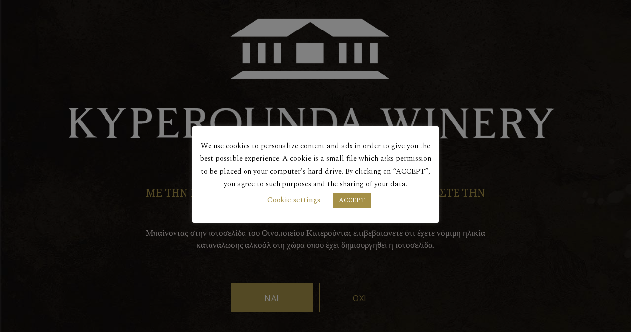

--- FILE ---
content_type: text/html; charset=UTF-8
request_url: https://kyperoundawinery.com/product-category/%CF%83%CF%85%CE%B3%CE%BA%CE%BF%CE%BC%CE%B9%CE%B4%CE%B7/shiraz-13-08-28-08-grenache-08-09/
body_size: 25059
content:
<!DOCTYPE html>
<html lang="el">
<head>
	<meta charset="UTF-8"><link rel="preconnect" href="https://fonts.gstatic.com/" crossorigin />
	<meta name="viewport" content="width=device-width, initial-scale=1, user-scalable=yes">
	<link rel="profile" href="http://gmpg.org/xfn/11">
	
		
	<meta name='robots' content='index, follow, max-image-preview:large, max-snippet:-1, max-video-preview:-1' />
<link rel="alternate" hreflang="el" href="https://kyperoundawinery.com/product-category/%cf%83%cf%85%ce%b3%ce%ba%ce%bf%ce%bc%ce%b9%ce%b4%ce%b7/shiraz-13-08-28-08-grenache-08-09/" />
<link rel="alternate" hreflang="en" href="https://kyperoundawinery.com/en/product-category/%cf%83%cf%85%ce%b3%ce%ba%ce%bf%ce%bc%ce%b9%ce%b4%ce%b7-en/shiraz-13-08-28-08-grenache-08-09-en/" />
<link rel="alternate" hreflang="x-default" href="https://kyperoundawinery.com/product-category/%cf%83%cf%85%ce%b3%ce%ba%ce%bf%ce%bc%ce%b9%ce%b4%ce%b7/shiraz-13-08-28-08-grenache-08-09/" />

	<!-- This site is optimized with the Yoast SEO plugin v20.1 - https://yoast.com/wordpress/plugins/seo/ -->
	<title>(Shiraz 13/08 &amp; 28/08 - Grenache 08/09) Archives - Kyperounda Winery</title>
	<link rel="canonical" href="https://kyperoundawinery.com/product-category/συγκομιδη/shiraz-13-08-28-08-grenache-08-09/" />
	<meta property="og:locale" content="el_GR" />
	<meta property="og:type" content="article" />
	<meta property="og:title" content="(Shiraz 13/08 &amp; 28/08 - Grenache 08/09) Archives - Kyperounda Winery" />
	<meta property="og:url" content="https://kyperoundawinery.com/product-category/συγκομιδη/shiraz-13-08-28-08-grenache-08-09/" />
	<meta property="og:site_name" content="Kyperounda Winery" />
	<meta name="twitter:card" content="summary_large_image" />
	<script type="application/ld+json" class="yoast-schema-graph">{"@context":"https://schema.org","@graph":[{"@type":"CollectionPage","@id":"https://kyperoundawinery.com/product-category/%cf%83%cf%85%ce%b3%ce%ba%ce%bf%ce%bc%ce%b9%ce%b4%ce%b7/shiraz-13-08-28-08-grenache-08-09/","url":"https://kyperoundawinery.com/product-category/%cf%83%cf%85%ce%b3%ce%ba%ce%bf%ce%bc%ce%b9%ce%b4%ce%b7/shiraz-13-08-28-08-grenache-08-09/","name":"(Shiraz 13/08 &amp; 28/08 - Grenache 08/09) Archives - Kyperounda Winery","isPartOf":{"@id":"https://kyperoundawinery.com/en/#website"},"breadcrumb":{"@id":"https://kyperoundawinery.com/product-category/%cf%83%cf%85%ce%b3%ce%ba%ce%bf%ce%bc%ce%b9%ce%b4%ce%b7/shiraz-13-08-28-08-grenache-08-09/#breadcrumb"},"inLanguage":"el"},{"@type":"BreadcrumbList","@id":"https://kyperoundawinery.com/product-category/%cf%83%cf%85%ce%b3%ce%ba%ce%bf%ce%bc%ce%b9%ce%b4%ce%b7/shiraz-13-08-28-08-grenache-08-09/#breadcrumb","itemListElement":[{"@type":"ListItem","position":1,"name":"Home","item":"https://kyperoundawinery.com/"},{"@type":"ListItem","position":2,"name":"Συγκομιδή:","item":"https://kyperoundawinery.com/product-category/%cf%83%cf%85%ce%b3%ce%ba%ce%bf%ce%bc%ce%b9%ce%b4%ce%b7/"},{"@type":"ListItem","position":3,"name":"(Shiraz 13/08 &amp; 28/08 - Grenache 08/09)"}]},{"@type":"WebSite","@id":"https://kyperoundawinery.com/en/#website","url":"https://kyperoundawinery.com/en/","name":"Kyperounda Winery","description":"","publisher":{"@id":"https://kyperoundawinery.com/en/#organization"},"potentialAction":[{"@type":"SearchAction","target":{"@type":"EntryPoint","urlTemplate":"https://kyperoundawinery.com/en/?s={search_term_string}"},"query-input":"required name=search_term_string"}],"inLanguage":"el"},{"@type":"Organization","@id":"https://kyperoundawinery.com/en/#organization","name":"Kyperounda Winery","url":"https://kyperoundawinery.com/en/","logo":{"@type":"ImageObject","inLanguage":"el","@id":"https://kyperoundawinery.com/en/#/schema/logo/image/","url":"https://kyperoundawinery.com/wp-content/uploads/2024/11/cropped-Logo-Greek-Black-3.png","contentUrl":"https://kyperoundawinery.com/wp-content/uploads/2024/11/cropped-Logo-Greek-Black-3.png","width":1400,"height":1400,"caption":"Kyperounda Winery"},"image":{"@id":"https://kyperoundawinery.com/en/#/schema/logo/image/"}}]}</script>
	<!-- / Yoast SEO plugin. -->


<link rel='dns-prefetch' href='//apis.google.com' />
<link rel='dns-prefetch' href='//fonts.googleapis.com' />
<link rel="alternate" type="application/rss+xml" title="Ροή RSS &raquo; Kyperounda Winery" href="https://kyperoundawinery.com/feed/" />
<link rel="alternate" type="application/rss+xml" title="Ροή Σχολίων &raquo; Kyperounda Winery" href="https://kyperoundawinery.com/comments/feed/" />
<link rel="alternate" type="application/rss+xml" title="Ροή για Kyperounda Winery &raquo; (Shiraz 13/08 &amp; 28/08 - Grenache 08/09) Κατηγορία" href="https://kyperoundawinery.com/product-category/%cf%83%cf%85%ce%b3%ce%ba%ce%bf%ce%bc%ce%b9%ce%b4%ce%b7/shiraz-13-08-28-08-grenache-08-09/feed/" />
<script src="[data-uri]" defer></script><script data-optimized="1" src="https://kyperoundawinery.com/wp-content/plugins/litespeed-cache/assets/js/webfontloader.min.js" defer></script><script>var __litespeed_var_0__="c3adaa8653";</script>
<link data-optimized="1" rel='stylesheet' id='dripicons-css' href='https://kyperoundawinery.com/wp-content/litespeed/css/c08d8397040c18badffaf68a435964a8.css?ver=964a8' type='text/css' media='all' />
<link data-optimized="1" rel='stylesheet' id='elegant-icons-css' href='https://kyperoundawinery.com/wp-content/litespeed/css/14de969bb47b586abb0d286de1c4df3b.css?ver=4df3b' type='text/css' media='all' />
<link data-optimized="1" rel='stylesheet' id='qode-font-awesome-css' href='https://kyperoundawinery.com/wp-content/litespeed/css/024914cd47ed43d03e23da58be810b98.css?ver=10b98' type='text/css' media='all' />
<link data-optimized="1" rel='stylesheet' id='ionicons-css' href='https://kyperoundawinery.com/wp-content/litespeed/css/400b24c31658a983a738d1e2c696b435.css?ver=6b435' type='text/css' media='all' />
<link data-optimized="1" rel='stylesheet' id='linea-icons-css' href='https://kyperoundawinery.com/wp-content/litespeed/css/a668564d62c846d9cd14e03e78dc39ac.css?ver=c39ac' type='text/css' media='all' />
<link data-optimized="1" rel='stylesheet' id='linear-icons-css' href='https://kyperoundawinery.com/wp-content/litespeed/css/7e5e29d9486fb50d63a87eb71dc3081b.css?ver=3081b' type='text/css' media='all' />

<link data-optimized="1" rel='stylesheet' id='simple-line-icons-css' href='https://kyperoundawinery.com/wp-content/litespeed/css/c5923a78a0d9b97e47ab19093198ec2f.css?ver=8ec2f' type='text/css' media='all' />
<link data-optimized="1" rel='stylesheet' id='sbi_styles-css' href='https://kyperoundawinery.com/wp-content/litespeed/css/c8dad0af3865e891dcac8976a0f731ff.css?ver=731ff' type='text/css' media='all' />
<link data-optimized="1" rel='stylesheet' id='wp-block-library-css' href='https://kyperoundawinery.com/wp-content/litespeed/css/a35917d5a0ac9b1b3625eef7a394e3b5.css?ver=4e3b5' type='text/css' media='all' />
<link data-optimized="1" rel='stylesheet' id='cp_timeline-cgb-style-css-css' href='https://kyperoundawinery.com/wp-content/litespeed/css/298c0439db975b252e9c672e24448fc7.css?ver=48fc7' type='text/css' media='all' />
<link data-optimized="1" rel='stylesheet' id='wc-blocks-vendors-style-css' href='https://kyperoundawinery.com/wp-content/litespeed/css/d3853abbaab67bb90c36e5dc92e6b2d7.css?ver=6b2d7' type='text/css' media='all' />
<link data-optimized="1" rel='stylesheet' id='wc-blocks-style-css' href='https://kyperoundawinery.com/wp-content/litespeed/css/d7e1ce2766c353cf6c064ad09367ca77.css?ver=7ca77' type='text/css' media='all' />
<link data-optimized="1" rel='stylesheet' id='classic-theme-styles-css' href='https://kyperoundawinery.com/wp-content/litespeed/css/34215cb2df880f2a7a37f4011e27b698.css?ver=7b698' type='text/css' media='all' />
<style id='global-styles-inline-css' type='text/css'>
body{--wp--preset--color--black: #000000;--wp--preset--color--cyan-bluish-gray: #abb8c3;--wp--preset--color--white: #ffffff;--wp--preset--color--pale-pink: #f78da7;--wp--preset--color--vivid-red: #cf2e2e;--wp--preset--color--luminous-vivid-orange: #ff6900;--wp--preset--color--luminous-vivid-amber: #fcb900;--wp--preset--color--light-green-cyan: #7bdcb5;--wp--preset--color--vivid-green-cyan: #00d084;--wp--preset--color--pale-cyan-blue: #8ed1fc;--wp--preset--color--vivid-cyan-blue: #0693e3;--wp--preset--color--vivid-purple: #9b51e0;--wp--preset--gradient--vivid-cyan-blue-to-vivid-purple: linear-gradient(135deg,rgba(6,147,227,1) 0%,rgb(155,81,224) 100%);--wp--preset--gradient--light-green-cyan-to-vivid-green-cyan: linear-gradient(135deg,rgb(122,220,180) 0%,rgb(0,208,130) 100%);--wp--preset--gradient--luminous-vivid-amber-to-luminous-vivid-orange: linear-gradient(135deg,rgba(252,185,0,1) 0%,rgba(255,105,0,1) 100%);--wp--preset--gradient--luminous-vivid-orange-to-vivid-red: linear-gradient(135deg,rgba(255,105,0,1) 0%,rgb(207,46,46) 100%);--wp--preset--gradient--very-light-gray-to-cyan-bluish-gray: linear-gradient(135deg,rgb(238,238,238) 0%,rgb(169,184,195) 100%);--wp--preset--gradient--cool-to-warm-spectrum: linear-gradient(135deg,rgb(74,234,220) 0%,rgb(151,120,209) 20%,rgb(207,42,186) 40%,rgb(238,44,130) 60%,rgb(251,105,98) 80%,rgb(254,248,76) 100%);--wp--preset--gradient--blush-light-purple: linear-gradient(135deg,rgb(255,206,236) 0%,rgb(152,150,240) 100%);--wp--preset--gradient--blush-bordeaux: linear-gradient(135deg,rgb(254,205,165) 0%,rgb(254,45,45) 50%,rgb(107,0,62) 100%);--wp--preset--gradient--luminous-dusk: linear-gradient(135deg,rgb(255,203,112) 0%,rgb(199,81,192) 50%,rgb(65,88,208) 100%);--wp--preset--gradient--pale-ocean: linear-gradient(135deg,rgb(255,245,203) 0%,rgb(182,227,212) 50%,rgb(51,167,181) 100%);--wp--preset--gradient--electric-grass: linear-gradient(135deg,rgb(202,248,128) 0%,rgb(113,206,126) 100%);--wp--preset--gradient--midnight: linear-gradient(135deg,rgb(2,3,129) 0%,rgb(40,116,252) 100%);--wp--preset--duotone--dark-grayscale: url('#wp-duotone-dark-grayscale');--wp--preset--duotone--grayscale: url('#wp-duotone-grayscale');--wp--preset--duotone--purple-yellow: url('#wp-duotone-purple-yellow');--wp--preset--duotone--blue-red: url('#wp-duotone-blue-red');--wp--preset--duotone--midnight: url('#wp-duotone-midnight');--wp--preset--duotone--magenta-yellow: url('#wp-duotone-magenta-yellow');--wp--preset--duotone--purple-green: url('#wp-duotone-purple-green');--wp--preset--duotone--blue-orange: url('#wp-duotone-blue-orange');--wp--preset--font-size--small: 13px;--wp--preset--font-size--medium: 20px;--wp--preset--font-size--large: 36px;--wp--preset--font-size--x-large: 42px;--wp--preset--spacing--20: 0.44rem;--wp--preset--spacing--30: 0.67rem;--wp--preset--spacing--40: 1rem;--wp--preset--spacing--50: 1.5rem;--wp--preset--spacing--60: 2.25rem;--wp--preset--spacing--70: 3.38rem;--wp--preset--spacing--80: 5.06rem;}:where(.is-layout-flex){gap: 0.5em;}body .is-layout-flow > .alignleft{float: left;margin-inline-start: 0;margin-inline-end: 2em;}body .is-layout-flow > .alignright{float: right;margin-inline-start: 2em;margin-inline-end: 0;}body .is-layout-flow > .aligncenter{margin-left: auto !important;margin-right: auto !important;}body .is-layout-constrained > .alignleft{float: left;margin-inline-start: 0;margin-inline-end: 2em;}body .is-layout-constrained > .alignright{float: right;margin-inline-start: 2em;margin-inline-end: 0;}body .is-layout-constrained > .aligncenter{margin-left: auto !important;margin-right: auto !important;}body .is-layout-constrained > :where(:not(.alignleft):not(.alignright):not(.alignfull)){max-width: var(--wp--style--global--content-size);margin-left: auto !important;margin-right: auto !important;}body .is-layout-constrained > .alignwide{max-width: var(--wp--style--global--wide-size);}body .is-layout-flex{display: flex;}body .is-layout-flex{flex-wrap: wrap;align-items: center;}body .is-layout-flex > *{margin: 0;}:where(.wp-block-columns.is-layout-flex){gap: 2em;}.has-black-color{color: var(--wp--preset--color--black) !important;}.has-cyan-bluish-gray-color{color: var(--wp--preset--color--cyan-bluish-gray) !important;}.has-white-color{color: var(--wp--preset--color--white) !important;}.has-pale-pink-color{color: var(--wp--preset--color--pale-pink) !important;}.has-vivid-red-color{color: var(--wp--preset--color--vivid-red) !important;}.has-luminous-vivid-orange-color{color: var(--wp--preset--color--luminous-vivid-orange) !important;}.has-luminous-vivid-amber-color{color: var(--wp--preset--color--luminous-vivid-amber) !important;}.has-light-green-cyan-color{color: var(--wp--preset--color--light-green-cyan) !important;}.has-vivid-green-cyan-color{color: var(--wp--preset--color--vivid-green-cyan) !important;}.has-pale-cyan-blue-color{color: var(--wp--preset--color--pale-cyan-blue) !important;}.has-vivid-cyan-blue-color{color: var(--wp--preset--color--vivid-cyan-blue) !important;}.has-vivid-purple-color{color: var(--wp--preset--color--vivid-purple) !important;}.has-black-background-color{background-color: var(--wp--preset--color--black) !important;}.has-cyan-bluish-gray-background-color{background-color: var(--wp--preset--color--cyan-bluish-gray) !important;}.has-white-background-color{background-color: var(--wp--preset--color--white) !important;}.has-pale-pink-background-color{background-color: var(--wp--preset--color--pale-pink) !important;}.has-vivid-red-background-color{background-color: var(--wp--preset--color--vivid-red) !important;}.has-luminous-vivid-orange-background-color{background-color: var(--wp--preset--color--luminous-vivid-orange) !important;}.has-luminous-vivid-amber-background-color{background-color: var(--wp--preset--color--luminous-vivid-amber) !important;}.has-light-green-cyan-background-color{background-color: var(--wp--preset--color--light-green-cyan) !important;}.has-vivid-green-cyan-background-color{background-color: var(--wp--preset--color--vivid-green-cyan) !important;}.has-pale-cyan-blue-background-color{background-color: var(--wp--preset--color--pale-cyan-blue) !important;}.has-vivid-cyan-blue-background-color{background-color: var(--wp--preset--color--vivid-cyan-blue) !important;}.has-vivid-purple-background-color{background-color: var(--wp--preset--color--vivid-purple) !important;}.has-black-border-color{border-color: var(--wp--preset--color--black) !important;}.has-cyan-bluish-gray-border-color{border-color: var(--wp--preset--color--cyan-bluish-gray) !important;}.has-white-border-color{border-color: var(--wp--preset--color--white) !important;}.has-pale-pink-border-color{border-color: var(--wp--preset--color--pale-pink) !important;}.has-vivid-red-border-color{border-color: var(--wp--preset--color--vivid-red) !important;}.has-luminous-vivid-orange-border-color{border-color: var(--wp--preset--color--luminous-vivid-orange) !important;}.has-luminous-vivid-amber-border-color{border-color: var(--wp--preset--color--luminous-vivid-amber) !important;}.has-light-green-cyan-border-color{border-color: var(--wp--preset--color--light-green-cyan) !important;}.has-vivid-green-cyan-border-color{border-color: var(--wp--preset--color--vivid-green-cyan) !important;}.has-pale-cyan-blue-border-color{border-color: var(--wp--preset--color--pale-cyan-blue) !important;}.has-vivid-cyan-blue-border-color{border-color: var(--wp--preset--color--vivid-cyan-blue) !important;}.has-vivid-purple-border-color{border-color: var(--wp--preset--color--vivid-purple) !important;}.has-vivid-cyan-blue-to-vivid-purple-gradient-background{background: var(--wp--preset--gradient--vivid-cyan-blue-to-vivid-purple) !important;}.has-light-green-cyan-to-vivid-green-cyan-gradient-background{background: var(--wp--preset--gradient--light-green-cyan-to-vivid-green-cyan) !important;}.has-luminous-vivid-amber-to-luminous-vivid-orange-gradient-background{background: var(--wp--preset--gradient--luminous-vivid-amber-to-luminous-vivid-orange) !important;}.has-luminous-vivid-orange-to-vivid-red-gradient-background{background: var(--wp--preset--gradient--luminous-vivid-orange-to-vivid-red) !important;}.has-very-light-gray-to-cyan-bluish-gray-gradient-background{background: var(--wp--preset--gradient--very-light-gray-to-cyan-bluish-gray) !important;}.has-cool-to-warm-spectrum-gradient-background{background: var(--wp--preset--gradient--cool-to-warm-spectrum) !important;}.has-blush-light-purple-gradient-background{background: var(--wp--preset--gradient--blush-light-purple) !important;}.has-blush-bordeaux-gradient-background{background: var(--wp--preset--gradient--blush-bordeaux) !important;}.has-luminous-dusk-gradient-background{background: var(--wp--preset--gradient--luminous-dusk) !important;}.has-pale-ocean-gradient-background{background: var(--wp--preset--gradient--pale-ocean) !important;}.has-electric-grass-gradient-background{background: var(--wp--preset--gradient--electric-grass) !important;}.has-midnight-gradient-background{background: var(--wp--preset--gradient--midnight) !important;}.has-small-font-size{font-size: var(--wp--preset--font-size--small) !important;}.has-medium-font-size{font-size: var(--wp--preset--font-size--medium) !important;}.has-large-font-size{font-size: var(--wp--preset--font-size--large) !important;}.has-x-large-font-size{font-size: var(--wp--preset--font-size--x-large) !important;}
.wp-block-navigation a:where(:not(.wp-element-button)){color: inherit;}
:where(.wp-block-columns.is-layout-flex){gap: 2em;}
.wp-block-pullquote{font-size: 1.5em;line-height: 1.6;}
</style>
<link data-optimized="1" rel='stylesheet' id='contact-form-7-css' href='https://kyperoundawinery.com/wp-content/litespeed/css/b07e620070d88e080fdbdc98552b3f68.css?ver=b3f68' type='text/css' media='all' />
<link data-optimized="1" rel='stylesheet' id='cookie-law-info-css' href='https://kyperoundawinery.com/wp-content/litespeed/css/64057e52018cee787bef636db44c2a33.css?ver=c2a33' type='text/css' media='all' />
<link data-optimized="1" rel='stylesheet' id='cookie-law-info-gdpr-css' href='https://kyperoundawinery.com/wp-content/litespeed/css/ecacdde6e5f5ce9a5bb66628cef253ab.css?ver=253ab' type='text/css' media='all' />
<link data-optimized="1" rel='stylesheet' id='somdn-style-css' href='https://kyperoundawinery.com/wp-content/litespeed/css/b2fafe437e3e2a03dd5217a5dfb78ee6.css?ver=78ee6' type='text/css' media='all' />
<link data-optimized="1" rel='stylesheet' id='image-map-pro-dist-css-css' href='https://kyperoundawinery.com/wp-content/litespeed/css/365c972f15df9004fc11a43dc2e6d662.css?ver=6d662' type='text/css' media='' />
<link data-optimized="1" rel='stylesheet' id='rs-plugin-settings-css' href='https://kyperoundawinery.com/wp-content/litespeed/css/9b93cbb1dc33244faa60079f9d9da182.css?ver=da182' type='text/css' media='all' />
<style id='rs-plugin-settings-inline-css' type='text/css'>
#rs-demo-id {}
</style>
<style id='woocommerce-inline-inline-css' type='text/css'>
.woocommerce form .form-row .required { visibility: visible; }
</style>
<link data-optimized="1" rel='stylesheet' id='wpml-legacy-horizontal-list-0-css' href='https://kyperoundawinery.com/wp-content/litespeed/css/ff2f98aa1c78b3a429ff440557dce2cb.css?ver=ce2cb' type='text/css' media='all' />
<style id='wpml-legacy-horizontal-list-0-inline-css' type='text/css'>
.wpml-ls-sidebars-qodef-top-area-right a {color:#ffffff;}.wpml-ls-sidebars-qodef-top-area-right .wpml-ls-current-language>a {color:#ffffff;}
</style>
<link data-optimized="1" rel='stylesheet' id='wpml-menu-item-0-css' href='https://kyperoundawinery.com/wp-content/litespeed/css/6729a7ded53ab4d5189711299f7c68b0.css?ver=c68b0' type='text/css' media='all' />
<link data-optimized="1" rel='stylesheet' id='select2-css' href='https://kyperoundawinery.com/wp-content/litespeed/css/30521d77a3c8d8dc0d3a05f6767a6de2.css?ver=a6de2' type='text/css' media='all' />
<link data-optimized="1" rel='stylesheet' id='aperitif-core-dashboard-style-css' href='https://kyperoundawinery.com/wp-content/litespeed/css/e3a8d7dd474d45aa9fcf5380dbf601b4.css?ver=601b4' type='text/css' media='all' />
<link data-optimized="1" rel='stylesheet' id='perfect-scrollbar-css' href='https://kyperoundawinery.com/wp-content/litespeed/css/d8bc100f0d403832b891fd71b7c6b875.css?ver=6b875' type='text/css' media='all' />
<link data-optimized="1" rel='stylesheet' id='aperitif-main-css' href='https://kyperoundawinery.com/wp-content/litespeed/css/7e5676682aaef179871ea248aa645fd3.css?ver=45fd3' type='text/css' media='all' />
<link data-optimized="1" rel='stylesheet' id='aperitif-core-style-css' href='https://kyperoundawinery.com/wp-content/litespeed/css/fb269b71d076513d6edf2458d599840e.css?ver=9840e' type='text/css' media='all' />
<link data-optimized="1" rel='stylesheet' id='aperitif-membership-style-css' href='https://kyperoundawinery.com/wp-content/litespeed/css/e0408acd1f95ebd309665f3a375bd235.css?ver=bd235' type='text/css' media='all' />
<link data-optimized="1" rel='stylesheet' id='aperitif-child-style-css' href='https://kyperoundawinery.com/wp-content/litespeed/css/500ac161d0127f2515674be5a6ebab73.css?ver=bab73' type='text/css' media='all' />
<link data-optimized="1" rel='stylesheet' id='aperitif-style-css' href='https://kyperoundawinery.com/wp-content/litespeed/css/286343058cc8bfefdbfe1a19bd36d848.css?ver=6d848' type='text/css' media='all' />
<style id='aperitif-style-inline-css' type='text/css'>
@media only screen and (min-width: 769px) and (max-width: 1024px){p { font-size: 16px;line-height: 24px;}h2 { font-size: 34px;line-height: 46px;letter-spacing: 0px;}h3 { font-size: 30px;line-height: 46px;letter-spacing: 0px;}h4 { line-height: 46px;}h5 { line-height: 46px;}h6 { line-height: 46px;}}@media only screen and (max-width: 1024px){h3 { letter-spacing: 0px;}}@media only screen and (max-width: 680px){p { font-size: 16px;line-height: 24px;}h2 { line-height: 46px;}h3 { line-height: 46px;letter-spacing: 0px;}h4 { line-height: 46px;}h5 { line-height: 46px;}h6 { line-height: 46px;}}#qodef-page-outer { margin-top: -160px;}@font-face {font-family: Fifindrelsrc:;}#qodef-page-footer-top-area { background-color: #ffffff;background-image: url(https://kyperoundawinery.com/wp-content/uploads/2019/11/pozadina-test.jpg);background-repeat: no-repeat;background-position: bottom center;}#qodef-page-footer-bottom-area { background-color: rgba(255,255,255,0);}body { background-color: #ffffff;background-repeat: no-repeat;background-size: cover;}#qodef-page-inner { padding: 77px 0 73px 0;}@media only screen and (max-width: 1024px) { #qodef-page-inner { padding: 77px 0 73px 0;}}.qodef-h1 a:hover, h1 a:hover, .qodef-h2 a:hover, h2 a:hover, .qodef-h3 a:hover, h3 a:hover, .qodef-h4 a:hover, h4 a:hover, .qodef-h5 a:hover, h5 a:hover, .qodef-h6 a:hover, h6 a:hover, a:hover, p a:hover, #qodef-page-header .widget_icl_lang_sel_widget .wpml-ls-legacy-dropdown .wpml-ls-item-toggle:hover, #qodef-page-header .widget_icl_lang_sel_widget .wpml-ls-legacy-dropdown-click .wpml-ls-item-toggle:hover, #qodef-page-header .widget_icl_lang_sel_widget .wpml-ls-legacy-dropdown .wpml-ls-sub-menu .wpml-ls-item a:hover, #qodef-page-header .widget_icl_lang_sel_widget .wpml-ls-legacy-dropdown-click .wpml-ls-sub-menu .wpml-ls-item a:hover, #qodef-page-header .widget_icl_lang_sel_widget .wpml-ls-legacy-list-horizontal ul li a:hover, #qodef-page-header .widget_icl_lang_sel_widget .wpml-ls-legacy-list-vertical ul li a:hover, #qodef-page-mobile-header .widget_icl_lang_sel_widget .wpml-ls-legacy-dropdown .wpml-ls-item-toggle:hover, #qodef-page-mobile-header .widget_icl_lang_sel_widget .wpml-ls-legacy-dropdown-click .wpml-ls-item-toggle:hover, #qodef-page-mobile-header .widget_icl_lang_sel_widget .wpml-ls-legacy-dropdown .wpml-ls-sub-menu .wpml-ls-item a:hover, #qodef-page-mobile-header .widget_icl_lang_sel_widget .wpml-ls-legacy-dropdown-click .wpml-ls-sub-menu .wpml-ls-item a:hover, #qodef-page-mobile-header .widget_icl_lang_sel_widget .wpml-ls-legacy-list-horizontal ul li a:hover, #qodef-page-mobile-header .widget_icl_lang_sel_widget .wpml-ls-legacy-list-vertical ul li a:hover, #qodef-page-sidebar .widget_icl_lang_sel_widget .wpml-ls-legacy-dropdown .wpml-ls-item-toggle:hover, #qodef-page-sidebar .widget_icl_lang_sel_widget .wpml-ls-legacy-dropdown-click .wpml-ls-item-toggle:hover, #qodef-page-sidebar .widget_icl_lang_sel_widget .wpml-ls-legacy-dropdown .wpml-ls-sub-menu .wpml-ls-item a:hover, #qodef-page-sidebar .widget_icl_lang_sel_widget .wpml-ls-legacy-dropdown-click .wpml-ls-sub-menu .wpml-ls-item a:hover, #qodef-page-sidebar .widget_icl_lang_sel_widget .wpml-ls-legacy-list-horizontal ul li a:hover, #qodef-page-sidebar .widget_icl_lang_sel_widget .wpml-ls-legacy-list-vertical ul li a:hover, #qodef-page-footer .widget_icl_lang_sel_widget .wpml-ls-legacy-dropdown .wpml-ls-item-toggle:hover, #qodef-page-footer .widget_icl_lang_sel_widget .wpml-ls-legacy-dropdown-click .wpml-ls-item-toggle:hover, #qodef-page-footer .widget_icl_lang_sel_widget .wpml-ls-legacy-dropdown .wpml-ls-sub-menu .wpml-ls-item a:hover, #qodef-page-footer .widget_icl_lang_sel_widget .wpml-ls-legacy-dropdown-click .wpml-ls-sub-menu .wpml-ls-item a:hover, #qodef-side-area .widget_icl_lang_sel_widget .wpml-ls-legacy-dropdown .wpml-ls-item-toggle:hover, #qodef-side-area .widget_icl_lang_sel_widget .wpml-ls-legacy-dropdown-click .wpml-ls-item-toggle:hover, #qodef-side-area .widget_icl_lang_sel_widget .wpml-ls-legacy-dropdown .wpml-ls-sub-menu .wpml-ls-item a:hover, #qodef-side-area .widget_icl_lang_sel_widget .wpml-ls-legacy-dropdown-click .wpml-ls-sub-menu .wpml-ls-item a:hover, #qodef-404-page .qodef-404-text, .qodef-blog article .qodef-e-info .qodef-e-info-item, .qodef-blog article .qodef-e-info .qodef-e-info-item a, .qodef-blog article .qodef-e-single-links>span:not(.qodef-e-single-links-title), .qodef-blog article.format-link .qodef-e-link-title, .qodef-blog article.format-quote .qodef-e-quote-author-position, #qodef-page-comments-list .qodef-comment-item .qodef-e-date a, #qodef-mobile-header-navigation ul li a:hover, #qodef-mobile-header-navigation ul li.current-menu-ancestor>a, #qodef-mobile-header-navigation ul li.current-menu-item>a, .qodef-header-navigation ul li.qodef-menu-item--narrow ul li.current-menu-ancestor>a, .qodef-header-navigation ul li.qodef-menu-item--narrow ul li.current-menu-item>a, .qodef-header-navigation ul li.qodef-menu-item--narrow ul li.current-menu-ancestor>a>span, .qodef-header-navigation ul li.qodef-menu-item--narrow ul li.current-menu-item>a>span, .qodef-header-navigation ul li.qodef-menu-item--narrow ul li a:hover, .qodef-header-navigation ul li.qodef-menu-item--narrow ul li.menu-item-has-children:hover:after, #qodef-author-info .qodef-m-country, #qodef-author-info .qodef-m-dob, #qodef-author-info .qodef-m-position, #qodef-author-info .qodef-m-social-icons a, .qodef-header--light:not(.qodef-fullscreen-menu--opened) .qodef-fullscreen-menu-opener:hover, .qodef-fullscreen-menu--opened .qodef-fullscreen-menu-opener, .qodef-header--centered.qodef-header--light #qodef-page-header>div:not(.qodef-header-sticky) .widget:hover, .qodef-header--divided.qodef-header--light #qodef-page-header>div:not(.qodef-header-sticky) .widget:hover, .qodef-header--standard.qodef-header--light #qodef-page-header>div:not(.qodef-header-sticky) .widget:hover, .qodef-header--centered.qodef-header--light #qodef-page-header>div:not(.qodef-header-sticky) .widget:hover a, .qodef-header--divided.qodef-header--light #qodef-page-header>div:not(.qodef-header-sticky) .widget:hover a, .qodef-header--standard.qodef-header--light #qodef-page-header>div:not(.qodef-header-sticky) .widget:hover a, .qodef-header--vertical.qodef-header--light .qodef-vertical-widget-holder .widget a, .qodef-header--vertical.qodef-header--light .qodef-vertical-widget-holder .widget span, .qodef-header--vertical.qodef-header--dark .qodef-vertical-widget-holder .widget a, .qodef-header--vertical.qodef-header--dark .qodef-vertical-widget-holder .widget span, .qodef-header--vertical .qodef-header-vertical-navigation ul li a:hover, .qodef-header--vertical .qodef-header-vertical-navigation ul li.current-menu-ancestor>a, .qodef-header--vertical .qodef-header-vertical-navigation ul li.current-menu-item>a, .qodef-header--vertical .qodef-header-vertical-navigation ul li.current_page_item>a, .qodef-header-navigation ul li.qodef-menu-item--wide .qodef-drop-down-second .qodef-drop-down-second-inner ul li a:hover, .qodef-restaurant-menu-list .qodef-e-description, .qodef-testimonials-list .qodef-e-media-image .qodef-e-media-quote, .qodef-testimonials-list .qodef-e-author .qodef-e-author-job, .qodef-search-cover input[type=text]:focus, .qodef-banner .qodef-m-content .qodef-m-content-inner .qodef-m-text-field, .qodef-pricing-table .qodef-m-inner .qodef-m-price .qodef-m-price-currency, .qodef-pricing-table .qodef-m-inner .qodef-m-price-period, .qodef-pricing-table .qodef-m-inner .qodef-m-price-period:before, #ui-datepicker-div .ui-datepicker-current-day a, .qodef-section-title .qodef-m-subtitle, .qodef-stamp, .qodef-stamp .qodef-m-centered-text, .qodef-team .qodef-m-team-info .qodef-m-position, .qodef-team .qodef-m-team-info .qodef-m-social-icons-group .qodef-icon-holder, .qodef-workflow .qodef-e-subtitle, .qodef-side-area-opener:hover, .qodef-social-share li a, .qodef-social-share.qodef-layout--dropdown .qodef-social-share-dropdown-opener, .qodef-page-title .qodef-breadcrumbs, .qodef-page-title .qodef-breadcrumbs a, .qodef-page-title .qodef-breadcrumbs span, .tribe-events-day .qodef-tribe-events-day .qodef-events-single-meta-icon, .tribe-events-list.qodef-tribe-events-list .qodef-events-single-meta-icon, #tribe-events .qodef-tribe-events .qodef-events-single-meta-icon, .qodef-events-list .qodef-e-meta-icon, .widget.qodef-author-info .qodef-m-country, .widget.qodef-author-info .qodef-m-dob, .widget.qodef-author-info .qodef-m-position, .widget.qodef-author-info .qodef-m-social-icons a, #qodef-woo-page .qodef-woo-product-mark, .qodef-woo-shortcode .qodef-woo-product-mark, #qodef-woo-page .qodef-woo-ratings .qodef-m-star, .qodef-woo-shortcode .qodef-woo-ratings .qodef-m-star, .woocommerce-page div.woocommerce .shop_table .order-total strong, .woocommerce-account .woocommerce-MyAccount-navigation ul li.is-active a, .woocommerce-account .woocommerce-MyAccount-content strong, #qodef-woo-page .woocommerce-pagination .page-numbers.current, #qodef-woo-page .woocommerce-pagination .page-numbers:hover, body:not(.woocommerce-page) .qodef-woo-product-list:not(.qodef-woo-shortcode) .qodef-woo-product-inner:hover .qodef-woo-product-title, body:not(.woocommerce-page) .qodef-woo-product-list:not(.qodef-woo-shortcode) .qodef-woo-ratings .qodef-m-star, body:not(.woocommerce-page) .qodef-woo-product-list:not(.qodef-woo-shortcode) li.product-category .woocommerce-loop-category__title, .qodef-woo-product-list .qodef-woo-product-categories a, .qodef-woo-product-list .qodef-woo-product-categories .qodef-category-separator, .qodef-woo-product-list .qodef-woo-product-tags a, .qodef-woo-product-list .qodef-woo-product-tags .qodef-category-separator, #qodef-woo-page .qodef-quantity-buttons .qodef-quantity-minus:hover, #qodef-woo-page .qodef-quantity-buttons .qodef-quantity-plus:hover, #qodef-woo-page.qodef--single .product_meta>.sku_wrapper .qodef-woo-meta-value, #qodef-woo-page.qodef--single .product_meta .qodef-woo-meta-value a, #qodef-woo-page.qodef--single .product_meta .qodef-woo-meta-value a:after, #qodef-woo-page.qodef--single .woocommerce-Reviews .meta .woocommerce-review__published-date, #qodef-woo-page.qodef--single #review_form form>.comment-form-rating a:before, #qodef-woo-page.qodef--single #review_form form>.comment-form-rating a.active:after, .widget.woocommerce .qodef-woo-ratings .qodef-m-star, .widget.widget_shopping_cart .widget_shopping_cart_content ul li a:not(.remove):hover, .widget.widget_layered_nav ul li.chosen a, .widget.widget_products .qodef-woo-product-image:hover~.qodef-woo-product-content a, .widget.widget_recent_reviews .qodef-woo-product-image:hover~.qodef-woo-product-content a, .widget.widget_recently_viewed_products .qodef-woo-product-image:hover~.qodef-woo-product-content a, .widget.widget_top_rated_products .qodef-woo-product-image:hover~.qodef-woo-product-content a, .widget.widget_products .qodef-woo-product-title a:hover, .widget.widget_recent_reviews .qodef-woo-product-title a:hover, .widget.widget_recently_viewed_products .qodef-woo-product-title a:hover, .widget.widget_top_rated_products .qodef-woo-product-title a:hover, #qodef-page-footer .widget.widget_shopping_cart .widget_shopping_cart_content ul li a:not(.remove):hover, #qodef-page-footer .widget.widget_layered_nav ul li.chosen a, #qodef-page-footer .widget.widget_products .qodef-woo-product-image:hover~.qodef-woo-product-content a, #qodef-page-footer .widget.widget_recent_reviews .qodef-woo-product-image:hover~.qodef-woo-product-content a, #qodef-page-footer .widget.widget_recently_viewed_products .qodef-woo-product-image:hover~.qodef-woo-product-content a, #qodef-page-footer .widget.widget_top_rated_products .qodef-woo-product-image:hover~.qodef-woo-product-content a, #qodef-page-footer .widget.widget_products .qodef-woo-product-title a:hover, #qodef-page-footer .widget.widget_recent_reviews .qodef-woo-product-title a:hover, #qodef-page-footer .widget.widget_recently_viewed_products .qodef-woo-product-title a:hover, #qodef-page-footer .widget.widget_top_rated_products .qodef-woo-product-title a:hover, .qodef-header--vertical .wpb_widgetised_column .widget.widget_shopping_cart .widget_shopping_cart_content ul li a:not(.remove):hover, .qodef-header--vertical .wpb_widgetised_column .widget.widget_layered_nav ul li.chosen a, .qodef-header--vertical .wpb_widgetised_column .widget.widget_products .qodef-woo-product-image:hover~.qodef-woo-product-content a, .qodef-header--vertical .wpb_widgetised_column .widget.widget_recent_reviews .qodef-woo-product-image:hover~.qodef-woo-product-content a, .qodef-header--vertical .wpb_widgetised_column .widget.widget_recently_viewed_products .qodef-woo-product-image:hover~.qodef-woo-product-content a, .qodef-header--vertical .wpb_widgetised_column .widget.widget_top_rated_products .qodef-woo-product-image:hover~.qodef-woo-product-content a, .qodef-header--vertical .wpb_widgetised_column .widget.widget_products .qodef-woo-product-title a:hover, .qodef-header--vertical .wpb_widgetised_column .widget.widget_recent_reviews .qodef-woo-product-title a:hover, .qodef-header--vertical .wpb_widgetised_column .widget.widget_recently_viewed_products .qodef-woo-product-title a:hover, .qodef-header--vertical .wpb_widgetised_column .widget.widget_top_rated_products .qodef-woo-product-title a:hover, body #yith-quick-view-modal .qodef-woo-single-image .qodef-woo-product-mark, body #yith-quick-view-modal .qodef-woo-ratings .qodef-m-star, body #yith-quick-view-modal .qodef-quantity-buttons .qodef-quantity-minus:hover, body #yith-quick-view-modal .qodef-quantity-buttons .qodef-quantity-plus:hover, body #yith-quick-view-modal #yith-quick-view-close:hover, :not(.qodef-woo-product-wishlist-holder)>.yith-wcwl-add-to-wishlist .yith-wcwl-add-button a:before, :not(.qodef-woo-product-wishlist-holder)>.yith-wcwl-add-to-wishlist .yith-wcwl-wishlistaddedbrowse a:before, :not(.qodef-woo-product-wishlist-holder)>.yith-wcwl-add-to-wishlist .yith-wcwl-wishlistexistsbrowse a:before, #qodef-top-area .qodef-woo-dropdown-cart .qodef-woo-dropdown-items a:hover, .qodef-working-hours-list .qodef-e-day-icon, .qodef-working-hours-list .qodef-e-time.qodef--closed, .qodef-working-hours-list .qodef-m-footer-icon, #qodef-membership-login-modal form label.required:after, #qodef-membership-login-modal form .qodef-m-links-reset-password p, #qodef-membership-login-modal .qodef-m-bottom .qodef-m-social-login button, #qodef-membership-login-modal .qodef-m-links-register p, .qodef-avp-holder .qodef-avp-subtitle, .qodef-fullscreen-menu-holder nav.qodef-fullscreen-menu ul li ul li.current-menu-ancestor>a, .qodef-fullscreen-menu-holder nav.qodef-fullscreen-menu ul li ul li.current-menu-item>a, .qodef-fullscreen-menu-holder nav.qodef-fullscreen-menu ul li ul li a:hover, .qodef-restaurant-menu-list.qodef-item-skin--light .qodef-e-description, .qodef-testimonials-list.qodef-skin--light .qodef-e-author .qodef-e-author-job, .qodef-reservation-form .qodef-e-icon-date, .qodef-reservation-form .qodef-e-icon-time, .qodef-reservation-form .qodef-e-icon-user, .qodef-video-button .qodef-m-play-text .qodef-m-play-subtitle, .qodef-woo-product-list.qodef-item-skin--light .qodef-woo-product-tags a, .qodef-woo-product-list.qodef-item-skin--light .qodef-category-separator, .qodef-woo-product-list.qodef-item-skin--light .qodef-woo-product-mark, .qodef-header--vertical .wpb_widgetised_column .widget ul:not(.qodef-shortcode-list) li a, .qodef-header--vertical .wpb_widgetised_column .widget ul:not(.qodef-shortcode-list) li, .qodef-header--vertical .wpb_widgetised_column .widget.widget_product_tag_cloud .tagcloud a, .qodef-header--vertical .wpb_widgetised_column .widget.widget_tag_cloud .tagcloud a, .qodef-icon-list-item .qodef-icon-holder .qodef-icon, #qodef-page-footer .widget.widget_recent_entries ul li .post-date, #qodef-side-area .widget a, .qodef-icon-with-text .qodef-icon-holder, #qodef-page-footer .widget a:hover, #qodef-page-footer .widget.widget_recent_entries ul li a:hover, .widget ul:not(.qodef-shortcode-list) li a, .widget ul:not(.qodef-shortcode-list) li, .widget.widget_recent_entries ul li .post-date, .widget.widget_product_tag_cloud .tagcloud a, .widget.widget_tag_cloud .tagcloud a { color: #a59047;}#qodef-page-footer-bottom-area .widget a, .qodef-header-navigation ul li.qodef-menu-item--narrow ul li a:hover .qodef-menu-item-inner, .qodef-header--centered #qodef-page-header>div:not(.qodef-header-sticky) .widget:hover .qodef-m-opener-count, .qodef-header--divided #qodef-page-header>div:not(.qodef-header-sticky) .widget:hover .qodef-m-opener-count, .qodef-header--standard #qodef-page-header>div:not(.qodef-header-sticky) .widget:hover .qodef-m-opener-count, .qodef-header--centered.qodef-header--dark #qodef-page-header>div:not(.qodef-header-sticky) .widget:hover .qodef-m-opener-count, .qodef-header--divided.qodef-header--dark #qodef-page-header>div:not(.qodef-header-sticky) .widget:hover .qodef-m-opener-count, .qodef-header--standard.qodef-header--dark #qodef-page-header>div:not(.qodef-header-sticky) .widget:hover .qodef-m-opener-count, .qodef-header-navigation ul li.qodef-menu-item--wide .qodef-drop-down-second .qodef-drop-down-second-inner>ul>li>a span, .qodef-header-navigation ul li.qodef-menu-item--wide .qodef-drop-down-second .qodef-drop-down-second-inner ul li a:hover span, .qodef-woo-product-list .qodef-woo-product-button-holder>:hover, .qodef-woo-product-list .qodef-woo-product-button-holder>:hover *, .qodef-woo-dropdown-cart .qodef-e-title a:hover, .qodef-woo-dropdown-cart .qodef-e-remove:hover, .qodef-login-opener-widget .qodef-logged-in-user .qodef-m-navigation-item .qodef-e-link:hover, .qodef-header--vertical .wpb_widgetised_column .widget.widget_product_tag_cloud .tagcloud a:after, .qodef-header--vertical .wpb_widgetised_column .widget.widget_tag_cloud .tagcloud a:after, #qodef-top-area .widget a:hover, .qodef-section-title .qodef-m-subtitle, .qodef-icon-with-text .qodef-icon-holder, .qodef-pricing-table .qodef-m-inner .qodef-m-price .qodef-m-price-currency, .qodef-banner .qodef-m-content .qodef-m-content-inner .qodef-m-text-field, .qodef-icon-with-text .qodef-icon-holder { color: #a59047!important;}button[type=submit], input[type=submit], .swiper-pagination-bullets .swiper-pagination-bullet-active:after, .qodef-blog .mejs-container .mejs-controls .mejs-time-rail .mejs-time-total .mejs-time-current, .qodef-blog .mejs-container .mejs-controls .mejs-horizontal-volume-slider .mejs-horizontal-volume-total .mejs-horizontal-volume-current, #qodef-back-to-top .qodef-back-to-top-icon, #qodef-author-info .qodef-m-social-icons a:hover, .qodef-header--centered #qodef-page-header>div:not(.qodef-header-sticky) .widget:hover, .qodef-header--divided #qodef-page-header>div:not(.qodef-header-sticky) .widget:hover, .qodef-header--standard #qodef-page-header>div:not(.qodef-header-sticky) .widget:hover, .qodef-header--centered.qodef-header--light #qodef-page-header>div:not(.qodef-header-sticky) .widget:hover .qodef-lines .qodef-line, .qodef-header--divided.qodef-header--light #qodef-page-header>div:not(.qodef-header-sticky) .widget:hover .qodef-lines .qodef-line, .qodef-header--standard.qodef-header--light #qodef-page-header>div:not(.qodef-header-sticky) .widget:hover .qodef-lines .qodef-line, .qodef-header--centered.qodef-header--dark #qodef-page-header>div:not(.qodef-header-sticky) .widget:hover, .qodef-header--divided.qodef-header--dark #qodef-page-header>div:not(.qodef-header-sticky) .widget:hover, .qodef-header--standard.qodef-header--dark #qodef-page-header>div:not(.qodef-header-sticky) .widget:hover, .qodef-button.qodef-layout--filled.qodef-html--link, .qodef-icon-holder.qodef-layout--circle, .qodef-icon-holder.qodef-layout--square, #ui-datepicker-div .ui-datepicker-today, .qodef-team .qodef-m-team-info .qodef-m-social-icons-group .qodef-icon-holder:hover, .qodef-workflow .qodef-e-workflow-item-inner:after, .tribe-events-month.qodef-tribe-events-month .tribe-events-calendar tbody td.tribe-events-has-events>div, .tribe-events-month.qodef-tribe-events-month .tribe-events-calendar tbody td.tribe-events-has-events>div>a, #tribe-events .qodef-tribe-events .tribe-events-button, .widget.qodef-author-info .qodef-m-social-icons a:hover, #qodef-woo-page .added_to_cart, #qodef-woo-page .button, .qodef-woo-shortcode .added_to_cart, .qodef-woo-shortcode .button, .woocommerce-page div.woocommerce>.return-to-shop a, .woocommerce-account .woocommerce-MyAccount-content .woocommerce-Address-title a, .woocommerce-account .button, .widget.woocommerce .button, .widget.woocommerce button, .widget.widget_price_filter .price_slider_wrapper .ui-widget-content .ui-slider-handle, .widget.widget_price_filter .price_slider_wrapper .ui-widget-content .ui-slider-range, #qodef-page-footer .widget.widget_price_filter .price_slider_wrapper .ui-widget-content .ui-slider-handle, #qodef-page-footer .widget.widget_price_filter .price_slider_wrapper .ui-widget-content .ui-slider-range, .qodef-header--vertical .wpb_widgetised_column .widget.widget_price_filter .price_slider_wrapper .ui-widget-content .ui-slider-handle, .qodef-header--vertical .wpb_widgetised_column .widget.widget_price_filter .price_slider_wrapper .ui-widget-content .ui-slider-range, #yith-wcwl-form .shop_table td.product-add-to-cart a, .qodef-woo-dropdown-cart .qodef-m-action .qodef-m-action-link:nth-child(1), #qodef-membership-login-modal .qodef-m-bottom .qodef-m-social-login button:hover, .qodef-blog .mejs-container .mejs-controls .mejs-time-rail>*>:not(.mejs-time-float)>* { background-color: #a59047;}.swiper-pagination-progressbar .swiper-pagination-progressbar-fill, .qodef-fullscreen-menu-opener.qodef-fullscreen-menu-opener--predefined:hover .qodef-line, .qodef-header--centered.qodef-header--light #qodef-page-header>div:not(.qodef-header-sticky) .widget:hover .qodef-m-opener-count, .qodef-header--divided.qodef-header--light #qodef-page-header>div:not(.qodef-header-sticky) .widget:hover .qodef-m-opener-count, .qodef-header--standard.qodef-header--light #qodef-page-header>div:not(.qodef-header-sticky) .widget:hover .qodef-m-opener-count, #tribe-events-bar .qodef-tribe-events-bar input[type=submit], .post-type-archive-tribe_events .datepicker .active, .qodef-woo-product-list.qodef-image-opacity-hover .qodef-woo-product-button-holder>:hover, .qodef-woo-dropdown-cart .qodef-m-opener .qodef-m-opener-count, .qodef-progress-bar.qodef-layout--line .proggress { background-color: #a59047!important;}#qodef-back-to-top .qodef-back-to-top-icon, #qodef-author-info .qodef-m-social-icons a:hover, .qodef-header--centered #qodef-page-header>div:not(.qodef-header-sticky) .widget:hover, .qodef-header--divided #qodef-page-header>div:not(.qodef-header-sticky) .widget:hover, .qodef-header--standard #qodef-page-header>div:not(.qodef-header-sticky) .widget:hover, .qodef-header--centered.qodef-header--dark #qodef-page-header>div:not(.qodef-header-sticky) .widget:hover, .qodef-header--divided.qodef-header--dark #qodef-page-header>div:not(.qodef-header-sticky) .widget:hover, .qodef-header--standard.qodef-header--dark #qodef-page-header>div:not(.qodef-header-sticky) .widget:hover, .qodef-team .qodef-m-team-info .qodef-m-social-icons-group .qodef-icon-holder:hover, .widget.qodef-author-info .qodef-m-social-icons a:hover, #qodef-page-footer .widget.widget_product_search input:focus, #qodef-membership-login-modal .qodef-m-bottom .qodef-m-social-login button:hover { border-color: #a59047;}.qodef-woo-product-list.qodef-image-opacity-hover .qodef-woo-product-button-holder>:hover { border-color: #a59047!important;}.qodef-blog article .qodef-e-info .qodef-e-info-item a:hover, .qodef-page-title .qodef-breadcrumbs a:hover, body:not(.woocommerce-page) .qodef-woo-product-list:not(.qodef-woo-shortcode) li.product-category a:hover .woocommerce-loop-category__title, .qodef-woo-product-list .qodef-woo-product-categories a:hover, .qodef-woo-product-list .qodef-woo-product-tags a:hover, #qodef-woo-page.qodef--single .product_meta .qodef-woo-meta-value a:hover, #qodef-membership-login-modal form .qodef-m-links-reset-password p:hover, #qodef-membership-login-modal .qodef-m-links-register p:hover, .qodef-header--vertical .wpb_widgetised_column .widget ul:not(.qodef-shortcode-list) li a:hover, .qodef-header--vertical .wpb_widgetised_column .widget.widget_product_tag_cloud .tagcloud a:hover, .qodef-header--vertical .wpb_widgetised_column .widget.widget_tag_cloud .tagcloud a:hover { color: #a59047;}#qodef-page-footer-bottom-area .widget a:hover, .qodef-social-share li a:hover { color: #a59047!important;}button[type=submit]:hover, input[type=submit]:hover, #qodef-back-to-top:hover .qodef-back-to-top-icon, .qodef-button.qodef-layout--filled.qodef-html--link:hover, #tribe-events .qodef-tribe-events .tribe-events-button:hover, #qodef-woo-page .added_to_cart:hover, #qodef-woo-page .button:hover, .qodef-woo-shortcode .added_to_cart:hover, .qodef-woo-shortcode .button:hover, .woocommerce-page div.woocommerce>.return-to-shop a:hover, .woocommerce-account .woocommerce-MyAccount-content .woocommerce-Address-title a:hover, .woocommerce-account .button:hover, #yith-wcwl-form .shop_table td.product-add-to-cart a:hover, .qodef-woo-dropdown-cart .qodef-m-action .qodef-m-action-link:nth-child(1):hover { background-color: #a59047;}.post-type-archive-tribe_events .datepicker .active:hover, #tribe-events-bar .qodef-tribe-events-bar input[type=submit]:hover, .widget.woocommerce .button:hover, .widget.woocommerce button:hover { background-color: #a59047!important;}#qodef-top-area { background-color: rgba(129,124,123,0.7);height: 40px;padding: 0 10%;}#qodef-mobile-header-navigation .qodef-m-inner { background-image: url(https://kyperoundawinery.com/wp-content/uploads/2019/09/dd-menu-wide-img.jpg);}.qodef-header-navigation>ul>li>a { font-family: Noto Serif;font-size: 16px;line-height: 22px;font-style: normal;letter-spacing: 0.72px;text-transform: uppercase;}.qodef-menu-item--narrow .qodef-drop-down-second ul li a { font-family: Noto Serif;}#qodef-side-area { background-image: url(https://kyperoundawinery.com/wp-content/uploads/2019/09/side-area-bckg.jpg);}.qodef-page-title { background-color: rgba(129,124,123,0.8);}.qodef-page-title .qodef-m-content { padding-top: 160px;}p { color: #777777;font-family: Open Sans;font-size: 16px;font-style: normal;font-weight: 400;}h2 { color: #202030;font-family: Noto Serif;font-size: 50px;line-height: 68px;font-style: normal;font-weight: 400;letter-spacing: 0px;}h3 { color: #202030;font-family: Noto Serif;font-size: 36px;line-height: 49px;font-style: normal;font-weight: 400;letter-spacing: 0px;}h4 { color: #202030;font-family: Noto Serif;font-size: 24px;font-style: normal;font-weight: 400;}h5 { color: #202030;font-family: Noto Serif;font-size: 24px;line-height: 33px;font-style: normal;font-weight: 400;letter-spacing: 0px;}h6 { color: #202030;font-family: Noto Serif;font-size: 18px;}a, p a { color: #a59047;font-weight: 400;text-decoration: none;}a:hover, p a:hover { color: #a59047;text-decoration: none;}.qodef-header--divided #qodef-page-header { height: 120px;background-color: rgba(129,124,123,0.6);}.qodef-mobile-header--standard #qodef-page-mobile-header { height: 60px;}
</style>
<link data-optimized="1" rel='stylesheet' id='swiper-css' href='https://kyperoundawinery.com/wp-content/litespeed/css/31cd236d84db99ce4dee16d06d692fdc.css?ver=92fdc' type='text/css' media='all' />
<link data-optimized="1" rel='stylesheet' id='magnific-popup-css' href='https://kyperoundawinery.com/wp-content/litespeed/css/2d64ce27ce0947fbca0a02ed19507cd7.css?ver=07cd7' type='text/css' media='all' />

<script type='text/javascript' src='https://kyperoundawinery.com/wp-includes/js/jquery/jquery.min.js' id='jquery-core-js'></script>
<script data-optimized="1" type='text/javascript' src='https://kyperoundawinery.com/wp-content/litespeed/js/311c8df5a2866d8e1bce723bb47bdb8e.js?ver=bdb8e' id='jquery-migrate-js' defer data-deferred="1"></script>
<script type='text/javascript' id='cookie-law-info-js-extra' src="[data-uri]" defer></script>
<script data-optimized="1" type='text/javascript' src='https://kyperoundawinery.com/wp-content/litespeed/js/ffd3915ee26fa90f8c218333879eddb1.js?ver=eddb1' id='cookie-law-info-js' defer data-deferred="1"></script>
<script type='text/javascript' id='jquery-remove-uppercase-accents-js-extra' src="[data-uri]" defer></script>
<script data-optimized="1" type='text/javascript' src='https://kyperoundawinery.com/wp-content/litespeed/js/3ea90c4c1ccb1abcf7ea2741280f9129.js?ver=f9129' id='jquery-remove-uppercase-accents-js' defer data-deferred="1"></script>
<script data-optimized="1" type='text/javascript' src='https://kyperoundawinery.com/wp-content/litespeed/js/1a997a6ce9e9c7d233649db535e62eb7.js?ver=62eb7' id='tp-tools-js' defer data-deferred="1"></script>
<script data-optimized="1" type='text/javascript' src='https://kyperoundawinery.com/wp-content/litespeed/js/bac761c2e435fddd672bdfd572c5c37f.js?ver=5c37f' id='revmin-js' defer data-deferred="1"></script>
<script type='text/javascript' src='https://apis.google.com/js/platform.js' id='aperitif-membership-google-plus-api-js' defer data-deferred="1"></script>
<script type='text/javascript' id='whp5244front.js7331-js-extra' src="[data-uri]" defer></script>
<script data-optimized="1" type='text/javascript' src='https://kyperoundawinery.com/wp-content/litespeed/js/b11599d1e2d17283b093bc35cce0e99b.js?ver=0e99b' id='whp5244front.js7331-js' defer data-deferred="1"></script>
<link rel="https://api.w.org/" href="https://kyperoundawinery.com/wp-json/" /><link rel="alternate" type="application/json" href="https://kyperoundawinery.com/wp-json/wp/v2/product_cat/138" /><link rel="EditURI" type="application/rsd+xml" title="RSD" href="https://kyperoundawinery.com/xmlrpc.php?rsd" />
<link rel="wlwmanifest" type="application/wlwmanifest+xml" href="https://kyperoundawinery.com/wp-includes/wlwmanifest.xml" />

				<style type="text/css" id="cst_font_data">
					@font-face {font-family: "Fifindrel";font-display: auto;font-fallback: ;font-weight: 400;src: url(https://kyperoundawinery.com/wp-content/uploads/2020/03/AC-Fifindrel_Unicode.ttf) format('TrueType'), url(https://kyperoundawinery.com/wp-content/uploads/2020/03/AC-Fifindrel_Unicode-1.otf) format('OpenType');}				</style>
				
	<style>
	#qodef-age-verification-popup-modal{
		opacity:0;
	}
	.wpml-ls-sidebars-qodef-top-area-right ul li a span{
		opacity:0;
	}
	</style>
		<noscript><style>.woocommerce-product-gallery{ opacity: 1 !important; }</style></noscript>
	<meta name="generator" content="Elementor 3.11.1; settings: css_print_method-external, google_font-enabled, font_display-auto">
<meta name="generator" content="Powered by WPBakery Page Builder - drag and drop page builder for WordPress."/>
<link rel="icon" href="https://kyperoundawinery.com/wp-content/uploads/2020/04/Kyperounda_Logo_W.png" sizes="32x32" />
<link rel="icon" href="https://kyperoundawinery.com/wp-content/uploads/2020/04/Kyperounda_Logo_W.png" sizes="192x192" />
<link rel="apple-touch-icon" href="https://kyperoundawinery.com/wp-content/uploads/2020/04/Kyperounda_Logo_W.png" />
<meta name="msapplication-TileImage" content="https://kyperoundawinery.com/wp-content/uploads/2020/04/Kyperounda_Logo_W.png" />
<script type="text/javascript" src="[data-uri]" defer></script>
		<style type="text/css" id="wp-custom-css">
			body {
	position: relative !important;
	overflow-y: hidden;
}

#qodef-woo-page.qodef--single .product_meta>* {
    display: block;
    font-family: Noto Serif;
    font-weight: 400;
    color: #202030;
    font-size: 18px;
    letter-spacing: 0;
    text-transform: capitalize;
	 line-height:2.1em;
}
img.attachment-full.size-full {
    object-fit: cover;
}

div#qodef-page-header-inner a 
	
	
	{
		Font-family: Noto Serif!important;}
 .meta-details, .ctl_road_map_wrp li.even .ctl-story-year, .ctl_road_map_wrp li.even .ctl-story-title, .ctl_road_map_wrp li.even .ctl-story-title a 


{display:none;}
.clean-skin-tm .cool-timeline.white-timeline .timeline-post.even .timeline-content h2.content-title {
	font-family: Noto Serif !important;}

.clean-skin-tm .cool-timeline.white-timeline .timeline-post.odd .timeline-content h2.content-title{
	font-family: Noto Serif !important;}


.cool-timeline .timeline-post .timeline-content  {color:#817c7b!important;

line-height: 25px!important;}


#qodef-woo-page.qodef--single .woocommerce-tabs .wc-tabs li a {font-size:17px!important;}

.timeline-post.timeline-mansory .ctl_info .content-title-cmt {
  
    line-height: 28px!important;
}

i.fa.fa-times {
    color: black!important;
}

.squares-element.sq-col-lg-12 h3 {line-height:30px!important;}


.squares-element.sq-col-lg-12 h1 {
	
	letter-spacing:0.1em!important;
}

form.woocommerce-ordering 
{display:none!important;}


h2.woocommerce-loop-category__title {font-size:24px!important;}

h3.qodef-m-title {
	
	line-height:30px!important;
	font-size:24px!important;}

#qodef-woo-page.qodef--single .qodef-woo-single-image .woocommerce-product-gallery.qodef-position--below figure a, #qodef-woo-page.qodef--single .qodef-woo-single-image .woocommerce-product-gallery.qodef-position--below figure img {
  
    margin-top: -70px!important;
    width: 100%;
}

.squares-element.sq-col-lg-12 h2  {font-size:20px!important;}

.squares-element.sq-col-lg-12 h3  {font-size:20px!important;}


.qodef-image-with-text.qodef-layout--text-over .qodef-m-title-holder .qodef-m-title {
    
    display: none;
	
}

.textwidget.custom-html-widget {
    padding-right: 130px;
}

.iconcenter {text-align:center}

		</style>
		<noscript><style> .wpb_animate_when_almost_visible { opacity: 1; }</style></noscript></head>
<body class="archive tax-product_cat term-shiraz-13-08-28-08-grenache-08-09 term-138 wp-custom-logo theme-aperitif qode-framework-1.0 woocommerce woocommerce-page woocommerce-no-js qodef-back-to-top--enabled  qodef-content-grid-1400 qodef-header--light qodef-header--divided qodef-header-appearance--sticky qodef-mobile-header--standard qodef-drop-down-second--full-width aperitif-core-1.0 aperitif-membership-1.0 aperitif-child-child-1.0.0 aperitif-1.0.1 wpb-js-composer js-comp-ver-6.5.0 vc_responsive qodef-search--covers-header elementor-default elementor-kit-6227" itemscope itemtype="https://schema.org/WebPage">
<div id="qodef-page-wrapper" class="">
	<div id="qodef-page-wrapper-inner">
		<div id="qodef-age-verification-popup-modal" class="qodef-avp-holder qodef-avp-prevent-cookies" style="background-image: url(https://kyperoundawinery.com/wp-content/uploads/2019/10/verification-bckgrnd-img.jpg)">
	
	<div class="qodef-avp-logo">
		<a itemprop="url" class="qodef-header-logo-link"
   href="https://kyperoundawinery.com/" style="height:200px" rel="home">
	<img width="2000" height="750" src="https://kyperoundawinery.com/wp-content/uploads/2024/11/Logo-English-Black.png" class="qodef-header-logo-image qodef--main" alt="logo main" loading="lazy" />	<img width="2000" height="750" src="https://kyperoundawinery.com/wp-content/uploads/2024/11/Logo-English-Black.png" class="qodef-header-logo-image qodef--dark" alt="logo dark" loading="lazy" />	<img width="3000" height="1125" src="https://kyperoundawinery.com/wp-content/uploads/2024/11/Logo-English-White.png" class="qodef-header-logo-image qodef--light" alt="logo main" loading="lazy" /></a>	</div>
	
	<div class="qodef-avp-inner">
		
		<div class="qodef-avp-content-container">
			
							<h2 class="qodef-avp-title">
					Είσαι άνω των 18 ετών;				</h2>
						
							<div class="qodef-avp-subtitle">
					Με την είσοδο σας σε αυτόν τον ιστότοπο αποδέχεστε την Πολιτική Απορρήτου μας.				</div>
						
							<div class="qodef-avp-note">
					Μπαίνοντας στην ιστοσελίδα του Οινοποιείου Κυπερούντας επιβεβαιώνετε ότι έχετε νόμιμη ηλικία κατανάλωσης αλκοόλ στη χώρα όπου έχει δημιουργηθεί η ιστοσελίδα.				</div>
						
			<div class="qodef-avp-prevent">
				<a class="qodef-shortcode qodef-m qodef-avp-prevent-yes qodef-button qodef-layout--filled qodef-size--normal qodef-html--link" href="#" target="_self"  ><span class="qodef-m-text">Yes I am</span></a>				
				<a class="qodef-shortcode qodef-m qodef-avp-prevent-no qodef-button qodef-layout--outlined qodef-size--normal qodef-html--link" href="https://www.google.com" target="_self"  ><span class="qodef-m-text">No I am not</span></a>				
			</div>
		</div>
	</div>
</div>
	<div id="qodef-top-area">
		<div class="qodef-top-area-wrapper qodef-content-grid">
			<div class="qodef-top-area-left">
				<div id="aperitif_core_icon-6" class="widget widget_aperitif_core_icon qodef-top-bar-widget"><span class="qodef-shortcode qodef-m  qodef-icon-holder qodef-size--tiny qodef-layout--normal" data-hover-color="#000000" style="margin: 13px 25px 13px 13px;color: #ffffff">
			<a itemprop="url" href="https://www.facebook.com/Kyperounda.Winery/?rf=421812064658174" target="_blank">
        <span class="qodef-icon-font-awesome fab fa-facebook-f qodef-icon qodef-e" style="font-size:15px" ></span>            </a>
	</span></div><div id="aperitif_core_icon-8" class="widget widget_aperitif_core_icon qodef-top-bar-widget"><span class="qodef-shortcode qodef-m  qodef-icon-holder qodef-size--tiny qodef-layout--normal" data-hover-color="#000000" style="margin: 13px 0px 12px 0;color: #ffffff">
			<a itemprop="url" href="https://www.instagram.com/kyperounda_winery/?igshid=1ee8b20ov72kb" target="_blank">
        <span class="qodef-icon-font-awesome fab fa-instagram qodef-icon qodef-e" style="font-size:15px" ></span>            </a>
	</span></div>			</div>
			<div class="qodef-top-area-right">
				<div id="icl_lang_sel_widget-2" class="widget widget_icl_lang_sel_widget qodef-top-bar-widget">
<div class="wpml-ls-sidebars-qodef-top-area-right wpml-ls wpml-ls-legacy-list-horizontal">
	<ul><li class="wpml-ls-slot-qodef-top-area-right wpml-ls-item wpml-ls-item-el wpml-ls-current-language wpml-ls-first-item wpml-ls-item-legacy-list-horizontal">
				<a href="https://kyperoundawinery.com/product-category/%cf%83%cf%85%ce%b3%ce%ba%ce%bf%ce%bc%ce%b9%ce%b4%ce%b7/shiraz-13-08-28-08-grenache-08-09/" class="wpml-ls-link">
                    <span class="wpml-ls-native">Ελληνικά</span></a>
			</li><li class="wpml-ls-slot-qodef-top-area-right wpml-ls-item wpml-ls-item-en wpml-ls-last-item wpml-ls-item-legacy-list-horizontal">
				<a href="https://kyperoundawinery.com/en/product-category/%cf%83%cf%85%ce%b3%ce%ba%ce%bf%ce%bc%ce%b9%ce%b4%ce%b7-en/shiraz-13-08-28-08-grenache-08-09-en/" class="wpml-ls-link">
                    <span class="wpml-ls-native" lang="en">English</span></a>
			</li></ul>
</div>
</div>			</div>
					</div>
	</div>
<header id="qodef-page-header">
		<div id="qodef-page-header-inner" class="qodef-content-grid">
		<div class="qodef-divided--left">
		<nav class="qodef-header-navigation" role="navigation"
	     aria-label="Divided Left Menu">
		<ul id="menu-divided-left-menu" class="menu"><li id="menu-item-5225" class="menu-item menu-item-type-post_type menu-item-object-page menu-item-home menu-item-5225"><a href="https://kyperoundawinery.com/"><span class="qodef-menu-item-inner"><span class="qodef-menu-item-text">ΑΡΧΙΚΗ</span></span></a></li>
<li id="menu-item-6108" class="menu-item menu-item-type-custom menu-item-object-custom menu-item-has-children menu-item-6108 qodef-menu-item--narrow"><a href="#"><span class="qodef-menu-item-inner"><span class="qodef-menu-item-text">ΟΙΝΟΠΟΙΕΙΟ</span></span></a><span class="qodef-menu-arrow"></span>
<div class="qodef-drop-down-second"><div class="qodef-drop-down-second-inner"><ul class="sub-menu">
	<li id="menu-item-5279" class="menu-item menu-item-type-post_type menu-item-object-page menu-item-5279"><a href="https://kyperoundawinery.com/history/"><span class="qodef-menu-item-inner"><span class="qodef-menu-item-text">ΙΣΤΟΡΙΑ</span></span></a></li>
	<li id="menu-item-5620" class="menu-item menu-item-type-post_type menu-item-object-page menu-item-5620"><a href="https://kyperoundawinery.com/honors-awards/"><span class="qodef-menu-item-inner"><span class="qodef-menu-item-text">ΔΙΑΚΡΙΣΕΙΣ</span></span></a></li>
	<li id="menu-item-5447" class="menu-item menu-item-type-post_type menu-item-object-page menu-item-5447"><a href="https://kyperoundawinery.com/vineyards/"><span class="qodef-menu-item-inner"><span class="qodef-menu-item-text">ΑΜΠΕΛΩΝΕΣ</span></span></a></li>
</ul></div></div>
</li>
<li id="menu-item-5576" class="menu-item menu-item-type-post_type menu-item-object-page menu-item-5576"><a href="https://kyperoundawinery.com/wine-categories/"><span class="qodef-menu-item-inner"><span class="qodef-menu-item-text">ΚΡΑΣΙΑ</span></span></a></li>
</ul>	</nav>
</div>

<a itemprop="url" class="qodef-header-logo-link"
   href="https://kyperoundawinery.com/" style="height:200px" rel="home">
	<img width="2000" height="750" src="https://kyperoundawinery.com/wp-content/uploads/2024/11/Logo-English-Black.png" class="qodef-header-logo-image qodef--main" alt="logo main" loading="lazy" />	<img width="2000" height="750" src="https://kyperoundawinery.com/wp-content/uploads/2024/11/Logo-English-Black.png" class="qodef-header-logo-image qodef--dark" alt="logo dark" loading="lazy" />	<img width="3000" height="1125" src="https://kyperoundawinery.com/wp-content/uploads/2024/11/Logo-English-White.png" class="qodef-header-logo-image qodef--light" alt="logo main" loading="lazy" /></a>
<div class="qodef-divided--right">
		<nav class="qodef-header-navigation" role="navigation"
	     aria-label="Divided Right Menu">
		<ul id="menu-divided-right-menu" class="menu"><li id="menu-item-5448" class="menu-item menu-item-type-post_type menu-item-object-page menu-item-5448"><a href="https://kyperoundawinery.com/our-team/"><span class="qodef-menu-item-inner"><span class="qodef-menu-item-text">ΟΜΑΔΑ</span></span></a></li>
<li id="menu-item-5478" class="menu-item menu-item-type-post_type menu-item-object-page menu-item-5478"><a href="https://kyperoundawinery.com/contact-us/"><span class="qodef-menu-item-inner"><span class="qodef-menu-item-text">ΕΠΙΚΟΙΝΩΝΙΑ</span></span></a></li>
</ul>	</nav>
<div id="aperitif_core_search_opener-12" class="widget widget_aperitif_core_search_opener qodef-header-widget-area-one" data-area="header-widget-one">			<a data-hover-color="#a59047" style="margin: -2px 0 0;"					class="qodef-search-opener" href="javascript:void(0)">
                <span class="qodef-search-opener-inner">
                    <span class="qodef-icon-linea-icons icon-basic-magnifier" ></span>	                                </span>
			</a>
		</div></div>


	</div>
	<div class="qodef-header-sticky">
	<div class="qodef-header-sticky-inner  qodef-content-grid">
		<div class="qodef-divided--left">
				<nav class="qodef-header-navigation" role="navigation"
	     aria-label="Divided Left Menu">
		<ul id="menu-divided-left-menu-1" class="menu"><li class="menu-item menu-item-type-post_type menu-item-object-page menu-item-home menu-item-5225"><a href="https://kyperoundawinery.com/"><span class="qodef-menu-item-inner"><span class="qodef-menu-item-text">ΑΡΧΙΚΗ</span></span></a></li>
<li class="menu-item menu-item-type-custom menu-item-object-custom menu-item-has-children menu-item-6108 qodef-menu-item--narrow"><a href="#"><span class="qodef-menu-item-inner"><span class="qodef-menu-item-text">ΟΙΝΟΠΟΙΕΙΟ</span></span></a><span class="qodef-menu-arrow"></span>
<div class="qodef-drop-down-second"><div class="qodef-drop-down-second-inner"><ul class="sub-menu">
	<li class="menu-item menu-item-type-post_type menu-item-object-page menu-item-5279"><a href="https://kyperoundawinery.com/history/"><span class="qodef-menu-item-inner"><span class="qodef-menu-item-text">ΙΣΤΟΡΙΑ</span></span></a></li>
	<li class="menu-item menu-item-type-post_type menu-item-object-page menu-item-5620"><a href="https://kyperoundawinery.com/honors-awards/"><span class="qodef-menu-item-inner"><span class="qodef-menu-item-text">ΔΙΑΚΡΙΣΕΙΣ</span></span></a></li>
	<li class="menu-item menu-item-type-post_type menu-item-object-page menu-item-5447"><a href="https://kyperoundawinery.com/vineyards/"><span class="qodef-menu-item-inner"><span class="qodef-menu-item-text">ΑΜΠΕΛΩΝΕΣ</span></span></a></li>
</ul></div></div>
</li>
<li class="menu-item menu-item-type-post_type menu-item-object-page menu-item-5576"><a href="https://kyperoundawinery.com/wine-categories/"><span class="qodef-menu-item-inner"><span class="qodef-menu-item-text">ΚΡΑΣΙΑ</span></span></a></li>
</ul>	</nav>
		</div>
		
		<a itemprop="url" class="qodef-header-logo-link"
   href="https://kyperoundawinery.com/" style="height:200px" rel="home">
	<img width="2000" height="750" src="https://kyperoundawinery.com/wp-content/uploads/2024/11/Logo-English-Black.png" class="qodef-header-logo-image qodef--main" alt="logo main" loading="lazy" />	<img width="2000" height="750" src="https://kyperoundawinery.com/wp-content/uploads/2024/11/Logo-English-Black.png" class="qodef-header-logo-image qodef--dark" alt="logo dark" loading="lazy" />	<img width="3000" height="1125" src="https://kyperoundawinery.com/wp-content/uploads/2024/11/Logo-English-White.png" class="qodef-header-logo-image qodef--light" alt="logo main" loading="lazy" /></a>		
		<div class="qodef-divided--right">
				<nav class="qodef-header-navigation" role="navigation"
	     aria-label="Divided Right Menu">
		<ul id="menu-divided-right-menu-1" class="menu"><li class="menu-item menu-item-type-post_type menu-item-object-page menu-item-5448"><a href="https://kyperoundawinery.com/our-team/"><span class="qodef-menu-item-inner"><span class="qodef-menu-item-text">ΟΜΑΔΑ</span></span></a></li>
<li class="menu-item menu-item-type-post_type menu-item-object-page menu-item-5478"><a href="https://kyperoundawinery.com/contact-us/"><span class="qodef-menu-item-inner"><span class="qodef-menu-item-text">ΕΠΙΚΟΙΝΩΝΙΑ</span></span></a></li>
</ul>	</nav>
<div id="aperitif_core_search_opener-10" class="widget widget_aperitif_core_search_opener qodef-sticky-header-widget-area-one">			<a  					class="qodef-search-opener" href="javascript:void(0)">
                <span class="qodef-search-opener-inner">
                    <span class="qodef-icon-linea-icons icon-basic-magnifier" ></span>	                                </span>
			</a>
		</div>		</div>
		<form action="https://kyperoundawinery.com/" class="qodef-search-cover" method="get">
	<div class="qodef-form-holder">
		<input type="text" placeholder="Πληκτρολογήστε την αναζήτησή σας εδώ..." name="s"
		       class="qodef-search-field" autocomplete="off" required/>
		<a class="qodef-search-close qodef-search-close--icon-pack"
		   href="javascript:void(0)">
			<span class="qodef-icon-linea-icons icon-arrows-remove" ></span>		</a>
	</div>
</form>	</div>
</div><form action="https://kyperoundawinery.com/" class="qodef-search-cover" method="get">
	<div class="qodef-form-holder">
		<input type="text" placeholder="Πληκτρολογήστε την αναζήτησή σας εδώ..." name="s"
		       class="qodef-search-field" autocomplete="off" required/>
		<a class="qodef-search-close qodef-search-close--icon-pack"
		   href="javascript:void(0)">
			<span class="qodef-icon-linea-icons icon-arrows-remove" ></span>		</a>
	</div>
</form></header><header id="qodef-page-mobile-header">
		<div id="qodef-page-mobile-header-inner">
		<div class="qodef-mobile-logo-widget-wrapper qodef-content-grid">
	<a itemprop="url" class="qodef-mobile-header-logo-link"
   href="https://kyperoundawinery.com/" style="height:42px" rel="home">
	<img width="2000" height="750" src="https://kyperoundawinery.com/wp-content/uploads/2024/11/Logo-English-Black.png" class="qodef-header-logo-image qodef--main" alt="logo main" loading="lazy" />	<img width="3000" height="1125" src="https://kyperoundawinery.com/wp-content/uploads/2024/11/Logo-English-White.png" class="qodef-header-logo-image qodef--dark" alt="logo dark" loading="lazy" /><img width="3000" height="1125" src="https://kyperoundawinery.com/wp-content/uploads/2024/11/Logo-English-White.png" class="qodef-header-logo-image qodef--light" alt="logo light" loading="lazy" /></a><div id="aperitif_core_search_opener-13" class="widget widget_aperitif_core_search_opener qodef-mobile-header-widget-area-one" data-area="mobile-header">			<a data-hover-color="#a59047" style="font-size: 18px"					class="qodef-search-opener" href="javascript:void(0)">
                <span class="qodef-search-opener-inner">
                    <span class="qodef-icon-linea-icons icon-basic-magnifier" ></span>	                                </span>
			</a>
		</div><a id="qodef-mobile-header-opener" href="#">
	<span class="qodef-lines">
		<span class="qodef-line qodef-line-1"></span>
		<span class="qodef-line qodef-line-2"></span>
		<span class="qodef-line qodef-line-3"></span>
	</span>
</a></div>
	<nav id="qodef-mobile-header-navigation" class="qodef-m" role="navigation"
	     aria-label="Mobile Menu">
		<div class="qodef-m-inner"><ul id="qodef-mobile-header-navigation-menu" class="qodef-content-grid"><li class="menu-item menu-item-type-post_type menu-item-object-page menu-item-home menu-item-5731"><a href="https://kyperoundawinery.com/"><span class="qodef-menu-item-inner">ΑΡΧΙΚΗ</span></a></li>
<li class="menu-item menu-item-type-custom menu-item-object-custom menu-item-has-children menu-item-6106 qodef-menu-item--narrow"><a href="#"><span class="qodef-menu-item-inner">ΟΙΝΟΠΟΙΕΙΟ</span></a><span class="qodef-menu-arrow"></span>
<div class="qodef-drop-down-second"><div class="qodef-drop-down-second-inner"><ul class="sub-menu">
	<li class="menu-item menu-item-type-post_type menu-item-object-page menu-item-5736"><a href="https://kyperoundawinery.com/history/"><span class="qodef-menu-item-inner">ΙΣΤΟΡΙΑ</span></a></li>
	<li class="menu-item menu-item-type-post_type menu-item-object-page menu-item-5733"><a href="https://kyperoundawinery.com/honors-awards/"><span class="qodef-menu-item-inner">ΒΡΑΒΕΙΑ</span></a></li>
	<li class="menu-item menu-item-type-post_type menu-item-object-page menu-item-5732"><a href="https://kyperoundawinery.com/vineyards/"><span class="qodef-menu-item-inner">ΑΜΠΕΛΩΝΕΣ</span></a></li>
</ul></div></div>
</li>
<li class="menu-item menu-item-type-post_type menu-item-object-page menu-item-5735"><a href="https://kyperoundawinery.com/wine-categories/"><span class="qodef-menu-item-inner">ΚΡΑΣΙΑ</span></a></li>
<li class="menu-item menu-item-type-post_type menu-item-object-page menu-item-5737"><a href="https://kyperoundawinery.com/our-team/"><span class="qodef-menu-item-inner">ΟΜΑΔΑ</span></a></li>
<li class="menu-item menu-item-type-post_type menu-item-object-page menu-item-5734"><a href="https://kyperoundawinery.com/contact-us/"><span class="qodef-menu-item-inner">ΕΠΙΚΟΙΝΩΝΙΑ</span></a></li>
<li class="menu-item wpml-ls-slot-74 wpml-ls-item wpml-ls-item-el wpml-ls-current-language wpml-ls-menu-item wpml-ls-first-item menu-item-type-wpml_ls_menu_item menu-item-object-wpml_ls_menu_item menu-item-has-children menu-item-wpml-ls-74-el qodef-menu-item--narrow"><a title="Ελληνικά" href="https://kyperoundawinery.com/product-category/%cf%83%cf%85%ce%b3%ce%ba%ce%bf%ce%bc%ce%b9%ce%b4%ce%b7/shiraz-13-08-28-08-grenache-08-09/"><span class="qodef-menu-item-inner"><img
            class="wpml-ls-flag"
            src="https://kyperoundawinery.com/wp-content/plugins/sitepress-multilingual-cms/res/flags/el.png"
            alt=""
            
            
    /><span class="wpml-ls-display">Ελληνικά</span></span></a><span class="qodef-menu-arrow"></span>
<div class="qodef-drop-down-second"><div class="qodef-drop-down-second-inner"><ul class="sub-menu">
	<li class="menu-item wpml-ls-slot-74 wpml-ls-item wpml-ls-item-en wpml-ls-menu-item wpml-ls-last-item menu-item-type-wpml_ls_menu_item menu-item-object-wpml_ls_menu_item menu-item-wpml-ls-74-en"><a title="Αγγλικά" href="https://kyperoundawinery.com/en/product-category/%cf%83%cf%85%ce%b3%ce%ba%ce%bf%ce%bc%ce%b9%ce%b4%ce%b7-en/shiraz-13-08-28-08-grenache-08-09-en/"><span class="qodef-menu-item-inner"><img
            class="wpml-ls-flag"
            src="https://kyperoundawinery.com/wp-content/plugins/sitepress-multilingual-cms/res/flags/en.png"
            alt=""
            
            
    /><span class="wpml-ls-display">Αγγλικά</span></span></a></li>
</ul></div></div>
</li>
</ul></div>	</nav>
	</div>
	<form action="https://kyperoundawinery.com/" class="qodef-search-cover" method="get">
	<div class="qodef-form-holder">
		<input type="text" placeholder="Πληκτρολογήστε την αναζήτησή σας εδώ..." name="s"
		       class="qodef-search-field" autocomplete="off" required/>
		<a class="qodef-search-close qodef-search-close--icon-pack"
		   href="javascript:void(0)">
			<span class="qodef-icon-linea-icons icon-arrows-remove" ></span>		</a>
	</div>
</form></header>		<div id="qodef-page-outer">
			<div class="qodef-page-title qodef-m qodef-title--standard">
		<div class="qodef-m-inner">
		
	</div>
	</div>			<div id="qodef-page-inner" class="qodef-content-grid"><main id="qodef-page-content" class="qodef-grid qodef-layout--template qodef--no-bottom-space qodef-gutter--medium"><div class="qodef-grid-inner clear"><div id="qodef-woo-page" class="qodef-grid-item qodef-page-content-section qodef-col--9 "><header class="woocommerce-products-header">
	
	</header>
<p class="woocommerce-info woocommerce-no-products-found">Δεν βρέθηκε κανένα προϊόν που να ταιριάζει με την επιλογή σας.</p>
</div>	<div class="qodef-grid-item qodef-page-sidebar-section qodef-col--3">
			<aside id="qodef-page-sidebar">
		<div class="widget woocommerce widget_product_categories" data-area="shop-sidebar-ii"><h5 class="qodef-widget-title">ΣΕΙΡΕΣ ΚΡΑΣΙΩΝ:</h5><ul class="product-categories"><li class="cat-item cat-item-44"><a href="https://kyperoundawinery.com/product-category/mixing-of-vineyards/">ΑΝΑΜΕΙΞΗ ΑΜΠΕΛΩΝΩΝ</a> <span class="count">(3)</span></li>
<li class="cat-item cat-item-47"><a href="https://kyperoundawinery.com/product-category/selected-vineyards/">ΕΠΙΛΕΓΜΕΝΟΙ ΑΜΠΕΛΩΝΕΣ</a> <span class="count">(6)</span></li>
<li class="cat-item cat-item-97 cat-parent"><a href="https://kyperoundawinery.com/product-category/%cf%80%ce%bf%ce%b9%ce%ba%ce%b9%ce%bb%ce%b9%ce%b1/">Ποικιλία:</a> <span class="count">(3)</span><ul class='children'>
<li class="cat-item cat-item-123"><a href="https://kyperoundawinery.com/product-category/%cf%80%ce%bf%ce%b9%ce%ba%ce%b9%ce%bb%ce%b9%ce%b1/%ce%be%cf%85%ce%bd%ce%b9%cf%83%cf%84%ce%ad%cf%81%ce%b9-100/">Ξυνιστέρι 100%</a> <span class="count">(3)</span></li>
</ul>
</li>
<li class="cat-item cat-item-57"><a href="https://kyperoundawinery.com/product-category/unique-vineyards/">ΜΟΝΑΔΙΚΟΙ ΑΜΠΕΛΩΝΕΣ</a> <span class="count">(4)</span></li>
<li class="cat-item cat-item-88 cat-parent"><a href="https://kyperoundawinery.com/product-category/k%ce%b1%cf%84%ce%b7%ce%b3%ce%bf%cf%81%ce%af%ce%b1/">Κατηγορία:</a> <span class="count">(63)</span><ul class='children'>
<li class="cat-item cat-item-114"><a href="https://kyperoundawinery.com/product-category/k%ce%b1%cf%84%ce%b7%ce%b3%ce%bf%cf%81%ce%af%ce%b1/%cf%84%ce%bf%cf%80%ce%b9%ce%ba%cf%8c%cf%82-%ce%bf%ce%af%ce%bd%ce%bf%cf%82-%cf%80%ce%ac%cf%86%ce%bf%cf%85-%cf%80%ce%b3%ce%b5/">Τοπικός Οίνος Πάφου ΠΓΕ</a> <span class="count">(5)</span></li>
<li class="cat-item cat-item-89"><a href="https://kyperoundawinery.com/product-category/k%ce%b1%cf%84%ce%b7%ce%b3%ce%bf%cf%81%ce%af%ce%b1/%cf%84%ce%bf%cf%80%ce%b9%ce%ba%ce%bf%cf%82-%ce%bf%ce%b9%ce%bd%ce%bf%cf%82-%ce%bb%ce%b5%ce%bc%ce%b5%cf%83%ce%bf%cf%85/">Τοπικός Οίνος Λεμεσού ΠΓΕ</a> <span class="count">(58)</span></li>
</ul>
</li>
<li class="cat-item cat-item-101 cat-parent"><a href="https://kyperoundawinery.com/product-category/%ce%b5%cf%84%ce%b7%cf%83%ce%b9%ce%b1-%cf%80%ce%b1%cf%81%ce%b1%ce%b3%cf%89%ce%b3%ce%b7-%ce%b1%ce%bc%cf%80%ce%b5%ce%bb%cf%89%ce%bd%ce%b1/">Ετήσια Παραγωγή Αμπελωνα:</a> <span class="count">(1)</span><ul class='children'>
<li class="cat-item cat-item-111"><a href="https://kyperoundawinery.com/product-category/%ce%b5%cf%84%ce%b7%cf%83%ce%b9%ce%b1-%cf%80%ce%b1%cf%81%ce%b1%ce%b3%cf%89%ce%b3%ce%b7-%ce%b1%ce%bc%cf%80%ce%b5%ce%bb%cf%89%ce%bd%ce%b1/18-000-%cf%86%ce%b9%ce%ac%ce%bb%ce%b5%cf%82/">18,000 φιάλες</a> <span class="count">(1)</span></li>
</ul>
</li>
</ul></div><div class="widget woocommerce widget_product_tag_cloud" data-area="shop-sidebar-ii"><h5 class="qodef-widget-title">ΕΤΙΚΕΤΕΣ:</h5><div class="tagcloud"><a href="https://kyperoundawinery.com/product-tag/chardonnay/" class="tag-cloud-link tag-link-84 tag-link-position-1" style="font-size: 13.793103448276pt;" aria-label="Chardonnay (5 προϊόντα)">Chardonnay</a>
<a href="https://kyperoundawinery.com/product-tag/commandaria/" class="tag-cloud-link tag-link-86 tag-link-position-2" style="font-size: 8pt;" aria-label="Commandaria (1 προϊόν)">Commandaria</a>
<a href="https://kyperoundawinery.com/product-tag/rose-en/" class="tag-cloud-link tag-link-244 tag-link-position-3" style="font-size: 11.620689655172pt;" aria-label="Rose (3 προϊόντα)">Rose</a>
<a href="https://kyperoundawinery.com/product-tag/erithropos-ksiros/" class="tag-cloud-link tag-link-400 tag-link-position-4" style="font-size: 10.172413793103pt;" aria-label="Ερυθρωπός Ξηρός (2 προϊόντα)">Ερυθρωπός Ξηρός</a>
<a href="https://kyperoundawinery.com/product-tag/erithros-xiros/" class="tag-cloud-link tag-link-79 tag-link-position-5" style="font-size: 21.637931034483pt;" aria-label="Ερυθρός Ξηρός (26 προϊόντα)">Ερυθρός Ξηρός</a>
<a href="https://kyperoundawinery.com/product-tag/leukos-xiros/" class="tag-cloud-link tag-link-110 tag-link-position-6" style="font-size: 22pt;" aria-label="Λευκός Ξηρός (28 προϊόντα)">Λευκός Ξηρός</a>
<a href="https://kyperoundawinery.com/product-tag/rose/" class="tag-cloud-link tag-link-85 tag-link-position-7" style="font-size: 15.844827586207pt;" aria-label="Ροζέ (8 προϊόντα)">Ροζέ</a></div></div>	</aside>
	</div>
</div></main></div><!-- close #qodef-page-inner div from header.php -->
</div><!-- close #qodef-page-outer div from header.php -->
<footer id="qodef-page-footer">
	<div class="qodef-page-footer-inner">
			<div id="qodef-page-footer-top-area">
		<div id="qodef-page-footer-top-area-inner"
		     class="qodef-content-grid">
			<div class="qodef-grid qodef-layout--columns qodef-responsive--custom qodef-col-num--3 qodef-col-num--768--1 qodef-col-num--680--1 qodef-col-num--480--1 qodef-gutter--huge">
				<div class="qodef-grid-inner clear">
											<div class="qodef-grid-item">
													</div>
											<div class="qodef-grid-item">
							<div id="media_image-3" class="widget widget_media_image" data-area="footer_top_area_column_2"><a href="/home"><img width="295" height="78" src="https://kyperoundawinery.com/wp-content/uploads/2020/04/Kyperounda_Logo_Footer.svg" class="image wp-image-5855  attachment-full size-full" alt="" decoding="async" loading="lazy" style="max-width: 100%; height: auto;" /></a></div>						</div>
											<div class="qodef-grid-item">
							<div id="text-10" class="widget widget_text" data-area="footer_top_area_column_3"><h4 class="qodef-widget-title">Επικοινωνία</h4>			<div class="textwidget"></div>
		</div><div id="aperitif_core_icon_list_item-2" class="widget widget_aperitif_core_icon_list_item" data-area="footer_top_area_column_3"><div class="qodef-icon-list-item qodef-icon--icon-pack" style="margin-bottom: 6px">
	<p class="qodef-e-title" >
		<a itemprop="url" href="https://www.google.com/maps/place/Kyperounta+Winery/@34.9446348,32.9794513,17z/data=!3m1!4b1!4m5!3m4!1s0x14e74e731503db73:0xabe0bfe53854b81f!8m2!3d34.9446348!4d32.98164" target="_blank">
				<span class="qodef-e-title-inner">
				<span class="qodef-shortcode qodef-m  qodef-icon-holder qodef-size--default qodef-layout--normal"  style="color: #b3a164">	    <span class="qodef-icon-linea-icons icon-basic-geolocalize-05 qodef-icon qodef-e" style="font-size:21px" ></span>    </span>				<span class="qodef-e-title-text">Γρίβα Διγενή 102, 4876, Κυπερούντα, Λεμεσός, Κύπρος</span>
			</span>
			</a>
</p>
</div></div><div id="aperitif_core_icon_list_item-5" class="widget widget_aperitif_core_icon_list_item" data-area="footer_top_area_column_3"><div class="qodef-icon-list-item qodef-icon--icon-pack" style="margin-bottom: 3px">
	<p class="qodef-e-title" >
		<a itemprop="url" href="tel:00357%2025%20532043" target="_blank">
				<span class="qodef-e-title-inner">
				<span class="qodef-shortcode qodef-m  qodef-icon-holder qodef-size--default qodef-layout--normal"  style="color: #b3a164">	    <span class="qodef-icon-linea-icons icon-basic-smartphone qodef-icon qodef-e" style="font-size:21px" ></span>    </span>				<span class="qodef-e-title-text">+357 25 532043</span>
			</span>
			</a>
</p>
</div></div><div id="aperitif_core_icon_list_item-6" class="widget widget_aperitif_core_icon_list_item" data-area="footer_top_area_column_3"><div class="qodef-icon-list-item qodef-icon--icon-pack" >
	<p class="qodef-e-title" >
		<a itemprop="url" href="mailto:kyperoundawinery@spidernet.com.cy" target="_self">
				<span class="qodef-e-title-inner">
				<span class="qodef-shortcode qodef-m  qodef-icon-holder qodef-size--default qodef-layout--normal"  style="color: #b3a164">	    <span class="qodef-icon-linea-icons icon-basic-mail qodef-icon qodef-e" style="font-size:21px" ></span>    </span>				<span class="qodef-e-title-text">kyperoundawinery@spidernet.com.cy</span>
			</span>
			</a>
</p>
</div></div>						</div>
									</div>
			</div>
		</div>
	</div>
	<div id="qodef-page-footer-bottom-area">
		<div id="qodef-page-footer-bottom-area-inner"
		     class="qodef-content-grid">
			<div class="qodef-grid qodef-layout--columns qodef-responsive--custom qodef-col-num--1">
				<div class="qodef-grid-inner clear">
											<div class="qodef-grid-item">
							<div id="custom_html-8" class="widget_text widget widget_custom_html" data-area="footer_bottom_area_column_1"><div class="textwidget custom-html-widget">Kyperounda Winery © 2026</div></div>						</div>
									</div>
			</div>
		</div>
	</div>
	</div>
</footer><a id="qodef-back-to-top" href="#">
    <span class="qodef-back-to-top-icon">
		<span class="qodef-icon-linea-icons icon-arrows-up" ></span>    </span>
</a>	<div id="qodef-side-area" >
		<a id="qodef-side-area-close"
		   class="qodef-side-area-close--predefined"
		   href="javascript:void(0)">
			<span class="qodef-lines"><span class="qodef-line qodef-line-1"></span><span class="qodef-line qodef-line-2"></span><span class="qodef-line qodef-line-3"></span></span>		</a>
		<div id="qodef-side-area-inner">
			<div id="custom_html-2" class="widget_text widget widget_custom_html" data-area="side-area"><div class="textwidget custom-html-widget"><span style="font-size: 40px; font-family: Spectral SC; letter-spacing: 0.14em; color: #2b2824;">Wine &amp; Spirits</span>

<span style="margin-top: 21px; font-size: 22px; font-family: Spectral; font-style: italic; text-transform: inherit; color: #c8693a;">Follow us on instagram</span></div></div><div id="aperitif_core_instagram_list-3" class="widget widget_aperitif_core_instagram_list" data-area="side-area"><div class="qodef-shortcode qodef-m  qodef-instagram-list qodef-gutter--tiny qodef-col-num--4">
	
<div id="sb_instagram"  class="sbi sbi_mob_col_1 sbi_tab_col_2 sbi_col_4 sbi_width_resp sbi_fixed_height" style="padding-bottom: 10px;width: 100%;height: 253px;" data-feedid="sbi_#4"  data-res="full" data-cols="4" data-colsmobile="1" data-colstablet="2" data-num="4" data-nummobile="" data-shortcode-atts="{&quot;0&quot;:&quot;4&quot;,&quot;1&quot;:&quot;4&quot;,&quot;2&quot;:&quot;5&quot;,&quot;3&quot;:&quot;px&quot;,&quot;4&quot;:&quot;full&quot;,&quot;num&quot;:&quot;4&quot;,&quot;cols&quot;:&quot;4&quot;,&quot;imagepadding&quot;:&quot;5&quot;,&quot;imagepaddingunit&quot;:&quot;px&quot;,&quot;showheader&quot;:&quot;&quot;,&quot;showfollow&quot;:&quot;&quot;,&quot;showbutton&quot;:&quot;&quot;,&quot;imageres&quot;:&quot;full&quot;,&quot;cachetime&quot;:30}"  data-postid="" data-locatornonce="c0d2672aa5" data-sbi-flags="favorLocal,gdpr">
	
    <div id="sbi_images"  style="padding: 5px;">
		    </div>

	<div id="sbi_load" >

	
	
</div>

	    <span class="sbi_resized_image_data" data-feed-id="sbi_#4" data-resized="[]">
	</span>
	</div>

</div></div><div id="aperitif_core_separator-11" class="widget widget_aperitif_core_separator" data-area="side-area"><div class="qodef-shortcode qodef-m  qodef-separator clear ">
	<div class="qodef-m-line" style="width: 1px;margin-top: 128px"></div>
</div></div><div id="aperitif_core_separator-10" class="widget widget_aperitif_core_separator" data-area="side-area"><div class="qodef-shortcode qodef-m  qodef-separator clear ">
	<div class="qodef-m-line" style="width: 1px;margin-top: 23px"></div>
</div></div><div id="text-9" class="widget widget_text" data-area="side-area">			<div class="textwidget"><p style="font-size: 14px; margin-bottom: 17px;">Made with love by <a style="font-style: italic;" href="https://qodeinteractive.com/" target="_blank" rel="noopener">Qode Interactive</a></p>
</div>
		</div><div id="aperitif_core_icon-3" class="widget widget_aperitif_core_icon" data-area="side-area"><span class="qodef-shortcode qodef-m  qodef-icon-holder qodef-size--medium qodef-layout--square" data-hover-color="#ffffff" data-hover-background-color="#c8693a" data-hover-border-color="#c8693a" style="margin: 0 12px 0 0;width: 33px;height: 33px;line-height: 33px;background-color: rgba(255,255,255,0);border-style: solid;border-color: #cbcbcb;border-width: 1px;color: #c8693a">
			<a itemprop="url" href="https://www.facebook.com/QodeInteractive/" target="_blank">
        <span class="qodef-icon-elegant-icons social_facebook qodef-icon qodef-e" style="font-size:14px" ></span>            </a>
	</span></div><div id="aperitif_core_icon-4" class="widget widget_aperitif_core_icon" data-area="side-area"><span class="qodef-shortcode qodef-m  qodef-icon-holder qodef-size--default qodef-layout--square" data-hover-color="#ffffff" data-hover-background-color="#c8693a" data-hover-border-color="#c8693a" style="margin: 0 12px 0 0;width: 33px;height: 33px;line-height: 33px;background-color: rgba(255,255,255,0);border-style: solid;border-color: #cbcbcb;border-width: 1px;color: #c8693a">
			<a itemprop="url" href="https://twitter.com/QodeInteractive" target="_blank">
        <span class="qodef-icon-elegant-icons social_twitter qodef-icon qodef-e" style="font-size:14px" ></span>            </a>
	</span></div><div id="aperitif_core_icon-14" class="widget widget_aperitif_core_icon" data-area="side-area"><span class="qodef-shortcode qodef-m  qodef-icon-holder qodef-size--default qodef-layout--square" data-hover-color="#ffffff" data-hover-background-color="#c8693a" data-hover-border-color="#c8693a" style="width: 33px;height: 33px;line-height: 33px;background-color: rgba(255,255,255,0);border-style: solid;border-color: #cbcbcb;border-width: 1px;color: #c8693a">
			<a itemprop="url" href="https://www.linkedin.com/company/qode-themes/" target="_blank">
        <span class="qodef-icon-elegant-icons social_linkedin qodef-icon qodef-e" style="font-size:14px" ></span>            </a>
	</span></div>		</div>
	</div>
<div id="qodef-membership-login-modal">
	<div class="qodef-membership-login-modal-overlay"></div>
	<div class="qodef-membership-login-modal-content">
		<ul class="qodef-membership-login-modal-navigation qodef-m">
				<li class="qodef-m-navigation-item qodef-e qodef--login">
		<a class="qodef-e-link" href="#qodef-membership-login-modal-part">
			<span class="qodef-e-label">Login</span>
		</a>
	</li>
	<li class="qodef-m-navigation-item qodef-e qodef--register">
		<a class="qodef-e-link" href="#qodef-membership-register-modal-part">
			<span class="qodef-e-label">Register</span>
		</a>
	</li>
	<li class="qodef-m-navigation-item qodef-e qodef--reset-password">
		<a class="qodef-e-link" href="#qodef-membership-reset-password-modal-part">
			<span class="qodef-e-label">Reset Password</span>
		</a>
	</li>
		</ul>
		<form id="qodef-membership-login-modal-part" class="qodef-m" method="GET">
	<div class="qodef-membership-login-modal-holder">
		<div class="qodef-m-fields">
			<h4>Login</h4>
			<label class="qodef-m-user-name-label required">Username</label>
			<input type="text" class="qodef-m-user-name" name="user_name" value="" required pattern=".{3,}" autocomplete="username"/>
			<label class="qodef-m-user-password-label required">Password</label>
			<input type="password" class="qodef-m-user-password" name="user_password" required autocomplete="current-password" />
		</div>
		<div class="qodef-m-links">
			<div class="qodef-m-links-remember-me">
				<input type="checkbox" id="qodef-m-links-remember" class="qodef-m-links-remember" name="remember" value="forever" />
				<label for="qodef-m-links-remember" class="qodef-m-links-remember-label">Remember me</label>
			</div>
			<a href="#" class="qodef-m-links-reset-password">
				<p class="qodef-m-links-reset-password-text">Forgot your password?</p>
			</a>
		</div>
		<div class="qodef-m-action">
			<button type="submit" class="qodef-shortcode qodef-m qodef-m-action-button qodef-button qodef-layout--filled  "  ><span class="qodef-btn-text">Login</span></button><span class="qodef-shortcode qodef-m qodef-m-action-spinner fa-spin qodef-icon-holder  qodef-layout--normal"  >	    <span class="qodef-icon-font-awesome fa fa-spinner qodef-icon qodef-e" style="" ></span>    </span>
			<p class="qodef-m-links-not-a-member-text">Not a member yet?</p>
			<a href="#" class="qodef-m-links-register">
				<p class="qodef-m-links-not-a-member-text-link">Register Now</p>
			</a>
		</div>
	</div>

	<div class="qodef-m-bottom">
		<h5>Connect With Social Networks!</h5>
		<div class="qodef-m-social-login-holder">
	<div class="qodef-m-social-login qodef--facebook">
	<button type="submit" class="qodef-m-social-login-btn" data-social="facebook"><span class="qodef-icon-elegant-icons social_facebook" ></span></button>
</div><div class="qodef-m-social-login qodef--google">
	<button type="submit" class="qodef-m-social-login-btn" data-social="google"><span class="qodef-icon-elegant-icons social_googleplus" ></span></button>
</div></div>	</div>

	<div class="qodef-m-response"></div>	<input type="hidden" class="qodef-m-request-type" name="request_type" value="login" />
<input type="hidden" class="qodef-m-redirect" name="redirect" value="https://kyperoundawinery.com/wine-categories/%ce%ba%ce%b1%cf%84%ce%b1%ce%bb%ce%bf%ce%b3%ce%bf%cf%82-%cf%80%cf%81%ce%bf%ce%b9%ce%bf%ce%bd%cf%84%cf%89%ce%bd/"/>
<input type="hidden" id="aperitif-membership-ajax-login-nonce" name="aperitif-membership-ajax-login-nonce" value="3c17d19e5a" /><input type="hidden" name="_wp_http_referer" value="/product-category/%CF%83%CF%85%CE%B3%CE%BA%CE%BF%CE%BC%CE%B9%CE%B4%CE%B7/shiraz-13-08-28-08-grenache-08-09/" /></form>




<form id="qodef-membership-register-modal-part" class="qodef-m" method="POST">
	<div class="qodef-membership-register-modal-holder">
		<div class="qodef-m-fields">
			<h4>Register</h4>
			<label class="qodef-m-user-name-label required">Username</label>
			<input type="text" class="qodef-m-user-name" name="user_name" value="" required pattern=".{3,}" autocomplete="username"/>
			<label class="qodef-m-user-email-label required">Email</label>
			<input type="email" class="qodef-m-user-email" name="user_email" value="" required autocomplete="email"/>
			<label class="qodef-m-user-password-label required">Password</label>
			<input type="password" class="qodef-m-user-password" name="user_password" required pattern=".{5,}" autocomplete="new-password"/>
			<label class="qodef-m-user-confirm-password-label required">Confirm Password</label>
			<input type="password" class="qodef-m-user-confirm-password" name="user_confirm_password" required pattern=".{5,}" autocomplete="new-password"/>
		</div>

		<div class="qodef-m-action">
			<button type="submit" class="qodef-shortcode qodef-m qodef-m-action-button qodef-button qodef-layout--filled  "  ><span class="qodef-btn-text">Register</span></button><span class="qodef-shortcode qodef-m qodef-m-action-spinner fa-spin qodef-icon-holder  qodef-layout--normal"  >	    <span class="qodef-icon-font-awesome fa fa-spinner qodef-icon qodef-e" style="" ></span>    </span>		</div>
	</div>

	<div class="qodef-m-response"></div>	<input type="hidden" class="qodef-m-request-type" name="request_type" value="register" />
<input type="hidden" class="qodef-m-redirect" name="redirect" value="https://kyperoundawinery.com/wine-categories/%ce%ba%ce%b1%cf%84%ce%b1%ce%bb%ce%bf%ce%b3%ce%bf%cf%82-%cf%80%cf%81%ce%bf%ce%b9%ce%bf%ce%bd%cf%84%cf%89%ce%bd/"/>
<input type="hidden" id="aperitif-membership-ajax-register-nonce" name="aperitif-membership-ajax-register-nonce" value="b7111e04f5" /><input type="hidden" name="_wp_http_referer" value="/product-category/%CF%83%CF%85%CE%B3%CE%BA%CE%BF%CE%BC%CE%B9%CE%B4%CE%B7/shiraz-13-08-28-08-grenache-08-09/" /></form><form id="qodef-membership-reset-password-modal-part" class="qodef-m" method="POST">
	<div class="qodef-membership-reset-password-modal-holder">
		<div class="qodef-m-fields">
			<h4>Reset Password</h4>
			<label class="qodef-m-user-login-label required">Username or Email</label>
			<input type="text" class="qodef-m-user-login" name="user_login" value="" required />
		</div>
		<div class="qodef-m-action">
			<button type="submit" class="qodef-shortcode qodef-m qodef-m-action-button qodef-button qodef-layout--filled  "  ><span class="qodef-btn-text">Reset Password</span></button><span class="qodef-shortcode qodef-m qodef-m-action-spinner fa-spin qodef-icon-holder  qodef-layout--normal"  >	    <span class="qodef-icon-font-awesome fa fa-spinner qodef-icon qodef-e" style="" ></span>    </span>
			<p class="qodef-m-links-not-a-member-text">You will receive a link to create a new password via email.</p>
		</div>
	</div>

	<div class="qodef-m-response"></div>	<input type="hidden" class="qodef-m-request-type" name="request_type" value="reset-password" />
<input type="hidden" class="qodef-m-redirect" name="redirect" value="https://kyperoundawinery.com/wine-categories/%ce%ba%ce%b1%cf%84%ce%b1%ce%bb%ce%bf%ce%b3%ce%bf%cf%82-%cf%80%cf%81%ce%bf%ce%b9%ce%bf%ce%bd%cf%84%cf%89%ce%bd/"/>
<input type="hidden" id="aperitif-membership-ajax-reset-password-nonce" name="aperitif-membership-ajax-reset-password-nonce" value="1e880f60a7" /><input type="hidden" name="_wp_http_referer" value="/product-category/%CF%83%CF%85%CE%B3%CE%BA%CE%BF%CE%BC%CE%B9%CE%B4%CE%B7/shiraz-13-08-28-08-grenache-08-09/" /></form>	</div>
</div></div><!-- close #qodef-page-wrapper-inner div from header.php -->
</div><!-- close #qodef-page-wrapper div from header.php -->
<!--googleoff: all--><div id="cookie-law-info-bar" data-nosnippet="true"><span>We use cookies to personalize content and ads in order to give you the best possible experience. A cookie is a small file which asks permission to be placed on your computer’s hard drive. By clicking on “ACCEPT”, you agree to such purposes and the sharing of your data. <br />
<a role='button' class="cli_settings_button" style="margin:5px 20px 5px 20px">Cookie settings</a><a role='button' data-cli_action="accept" id="cookie_action_close_header" class="medium cli-plugin-button cli-plugin-main-button cookie_action_close_header cli_action_button wt-cli-accept-btn" style="margin:5px">ACCEPT</a></span></div><div id="cookie-law-info-again" data-nosnippet="true"><span id="cookie_hdr_showagain">Privacy &amp; Cookies Policy</span></div><div class="cli-modal" data-nosnippet="true" id="cliSettingsPopup" tabindex="-1" role="dialog" aria-labelledby="cliSettingsPopup" aria-hidden="true">
  <div class="cli-modal-dialog" role="document">
	<div class="cli-modal-content cli-bar-popup">
		  <button type="button" class="cli-modal-close" id="cliModalClose">
			<svg class="" viewBox="0 0 24 24"><path d="M19 6.41l-1.41-1.41-5.59 5.59-5.59-5.59-1.41 1.41 5.59 5.59-5.59 5.59 1.41 1.41 5.59-5.59 5.59 5.59 1.41-1.41-5.59-5.59z"></path><path d="M0 0h24v24h-24z" fill="none"></path></svg>
			<span class="wt-cli-sr-only">Close</span>
		  </button>
		  <div class="cli-modal-body">
			<div class="cli-container-fluid cli-tab-container">
	<div class="cli-row">
		<div class="cli-col-12 cli-align-items-stretch cli-px-0">
			<div class="cli-privacy-overview">
				<h4>Privacy Overview</h4>				<div class="cli-privacy-content">
					<div class="cli-privacy-content-text">This website uses cookies to improve your experience while you navigate through the website. Out of these cookies, the cookies that are categorized as necessary are stored on your browser as they are essential for the working of basic functionalities of the website. We also use third-party cookies that help us analyze and understand how you use this website. These cookies will be stored in your browser only with your consent. You also have the option to opt-out of these cookies. But opting out of some of these cookies may have an effect on your browsing experience.</div>
				</div>
				<a class="cli-privacy-readmore" aria-label="Show more" role="button" data-readmore-text="Show more" data-readless-text="Show less"></a>			</div>
		</div>
		<div class="cli-col-12 cli-align-items-stretch cli-px-0 cli-tab-section-container">
												<div class="cli-tab-section">
						<div class="cli-tab-header">
							<a role="button" tabindex="0" class="cli-nav-link cli-settings-mobile" data-target="necessary" data-toggle="cli-toggle-tab">
								Necessary							</a>
															<div class="wt-cli-necessary-checkbox">
									<input type="checkbox" class="cli-user-preference-checkbox"  id="wt-cli-checkbox-necessary" data-id="checkbox-necessary" checked="checked"  />
									<label class="form-check-label" for="wt-cli-checkbox-necessary">Necessary</label>
								</div>
								<span class="cli-necessary-caption">Always Enabled</span>
													</div>
						<div class="cli-tab-content">
							<div class="cli-tab-pane cli-fade" data-id="necessary">
								<div class="wt-cli-cookie-description">
									Necessary cookies are absolutely essential for the website to function properly. This category only includes cookies that ensures basic functionalities and security features of the website. These cookies do not store any personal information.								</div>
							</div>
						</div>
					</div>
																	<div class="cli-tab-section">
						<div class="cli-tab-header">
							<a role="button" tabindex="0" class="cli-nav-link cli-settings-mobile" data-target="non-necessary" data-toggle="cli-toggle-tab">
								Non-necessary							</a>
															<div class="cli-switch">
									<input type="checkbox" id="wt-cli-checkbox-non-necessary" class="cli-user-preference-checkbox"  data-id="checkbox-non-necessary" checked='checked' />
									<label for="wt-cli-checkbox-non-necessary" class="cli-slider" data-cli-enable="Enabled" data-cli-disable="Disabled"><span class="wt-cli-sr-only">Non-necessary</span></label>
								</div>
													</div>
						<div class="cli-tab-content">
							<div class="cli-tab-pane cli-fade" data-id="non-necessary">
								<div class="wt-cli-cookie-description">
									Any cookies that may not be particularly necessary for the website to function and is used specifically to collect user personal data via analytics, ads, other embedded contents are termed as non-necessary cookies. It is mandatory to procure user consent prior to running these cookies on your website.								</div>
							</div>
						</div>
					</div>
										</div>
	</div>
</div>
		  </div>
		  <div class="cli-modal-footer">
			<div class="wt-cli-element cli-container-fluid cli-tab-container">
				<div class="cli-row">
					<div class="cli-col-12 cli-align-items-stretch cli-px-0">
						<div class="cli-tab-footer wt-cli-privacy-overview-actions">
						
															<a id="wt-cli-privacy-save-btn" role="button" tabindex="0" data-cli-action="accept" class="wt-cli-privacy-btn cli_setting_save_button wt-cli-privacy-accept-btn cli-btn">SAVE &amp; ACCEPT</a>
													</div>
						
					</div>
				</div>
			</div>
		</div>
	</div>
  </div>
</div>
<div class="cli-modal-backdrop cli-fade cli-settings-overlay"></div>
<div class="cli-modal-backdrop cli-fade cli-popupbar-overlay"></div>
<!--googleon: all--><!-- Instagram Feed JS -->
<script type="text/javascript" src="[data-uri]" defer></script>

		<script src="[data-uri]" defer></script>
		
	<style>
		/*safari fix center texts*/
		.vc_col-sm-1\/5{
			min-height:1px;
		}		

		/* map fixes */
		.squares-element.sq-col-lg-12 h1{
			font-family: open sans !important;
			letter-spacing: 0px !important;
			font-size:25px !important;
			line-height: 30px!important;
		}

		.squares-element.sq-col-lg-12 h3{
			font-family: open sans !important;
			font-size:20px !important;
			line-height: 22px!important;
		}

		.squares-element.sq-col-lg-12 p{
			font-family: open sans !important;
		}

		/* top area fixes*/
		.wpml-ls-sidebars-qodef-top-area-right ul li a span{
			opacity:1;
			color:#ffffff !important;
		}
		@media only screen and (max-width: 768px){
			#qodef-top-area {
				display: block;
			}
		}

		#qodef-top-area .qodef-top-area-wrapper.qodef-content-grid{
			width:unset;
		}



	</style>
		<script type="text/javascript" src="[data-uri]" defer></script>
	<link data-optimized="1" rel='stylesheet' id='whp4010tw-bs4.css-css' href='https://kyperoundawinery.com/wp-content/litespeed/css/c916752c497970b808f30043bf0b03e7.css?ver=b03e7' type='text/css' media='all' />
<link data-optimized="1" rel='stylesheet' id='whp6927font-awesome.min.css-css' href='https://kyperoundawinery.com/wp-content/litespeed/css/82732d4d1d3381cc0fa87da071a50371.css?ver=50371' type='text/css' media='all' />
<link data-optimized="1" rel='stylesheet' id='whp9111front.css-css' href='https://kyperoundawinery.com/wp-content/litespeed/css/5832a605151f3839fa604ca59f3c2c35.css?ver=c2c35' type='text/css' media='all' />
<script type='text/javascript' id='somdn-script-js-extra' src="[data-uri]" defer></script>
<script data-optimized="1" type='text/javascript' src='https://kyperoundawinery.com/wp-content/litespeed/js/e8040b03ce78f22117e00853e777efed.js?ver=7efed' id='somdn-script-js' defer data-deferred="1"></script>
<script data-optimized="1" type='text/javascript' src='https://kyperoundawinery.com/wp-content/litespeed/js/9bf96eb11060ca8af0a832ef674e8634.js?ver=e8634' id='image-map-pro-dist-js-js' defer data-deferred="1"></script>
<script data-optimized="1" type='text/javascript' src='https://kyperoundawinery.com/wp-content/litespeed/js/8e9233aab00566f0beef064eb97a9aff.js?ver=a9aff' id='jquery-blockui-js' defer data-deferred="1"></script>
<script data-optimized="1" type='text/javascript' src='https://kyperoundawinery.com/wp-content/litespeed/js/f47da87a70857675f9fcd0be4cb0bd1c.js?ver=0bd1c' id='js-cookie-js' defer data-deferred="1"></script>
<script type='text/javascript' id='woocommerce-js-extra' src="[data-uri]" defer></script>
<script data-optimized="1" type='text/javascript' src='https://kyperoundawinery.com/wp-content/litespeed/js/8c7537a414f58779fe7fa678a69cb91b.js?ver=cb91b' id='woocommerce-js' defer data-deferred="1"></script>
<script type='text/javascript' id='wc-cart-fragments-js-extra' src="[data-uri]" defer></script>
<script data-optimized="1" type='text/javascript' src='https://kyperoundawinery.com/wp-content/litespeed/js/966a18593c9e0d9e7734deb9a11a0c64.js?ver=a0c64' id='wc-cart-fragments-js' defer data-deferred="1"></script>
<script type='text/javascript' src='https://kyperoundawinery.com/wp-content/plugins/aperitif-core/assets/plugins/perfect-scrollbar/perfect-scrollbar.jquery.min.js' id='perfect-scrollbar-js'></script>
<script data-optimized="1" type='text/javascript' src='https://kyperoundawinery.com/wp-content/litespeed/js/f4d9ef526820bedb6c75a3bb611db433.js?ver=db433' id='hoverIntent-js' defer data-deferred="1"></script>
<script data-optimized="1" type='text/javascript' src='https://kyperoundawinery.com/wp-content/litespeed/js/606737c066abdb2e93e76b0004a4a5a6.js?ver=4a5a6' id='jquery-ui-core-js' defer data-deferred="1"></script>
<script data-optimized="1" type='text/javascript' src='https://kyperoundawinery.com/wp-content/litespeed/js/85b952b9be3815cf84cbceb234ad4cd6.js?ver=d4cd6' id='jquery-easing-1.3-js' defer data-deferred="1"></script>
<script data-optimized="1" type='text/javascript' src='https://kyperoundawinery.com/wp-content/litespeed/js/211b4a5ac14f20e5945f112f9c45fe8b.js?ver=5fe8b' id='modernizr-js' defer data-deferred="1"></script>
<script data-optimized="1" type='text/javascript' src='https://kyperoundawinery.com/wp-content/litespeed/js/f46ee411afd4494a4583f6cce7b7688a.js?ver=7688a' id='select2-js' defer data-deferred="1"></script>
<script type='text/javascript' id='aperitif-main-js-js-extra' src="[data-uri]" defer></script>
<script data-optimized="1" type='text/javascript' src='https://kyperoundawinery.com/wp-content/litespeed/js/f4f19e5a7cdd34e971789312a5f71434.js?ver=71434' id='aperitif-main-js-js' defer data-deferred="1"></script>
<script data-optimized="1" type='text/javascript' src='https://kyperoundawinery.com/wp-content/litespeed/js/a9b0ed2c03f9e58b999a597b1762ac8d.js?ver=2ac8d' id='aperitif-core-script-js' defer data-deferred="1"></script>
<script data-optimized="1" type='text/javascript' src='https://kyperoundawinery.com/wp-content/litespeed/js/e62627428bae20ca85356ea6a3026a41.js?ver=26a41' id='jquery-ui-tabs-js' defer data-deferred="1"></script>
<script type='text/javascript' id='aperitif-membership-script-js-extra' src="[data-uri]" defer></script>
<script data-optimized="1" type='text/javascript' src='https://kyperoundawinery.com/wp-content/litespeed/js/63ce4ce3f5bb45c5fd62738d4b0e97a8.js?ver=e97a8' id='aperitif-membership-script-js' defer data-deferred="1"></script>
<script data-optimized="1" type='text/javascript' src='https://kyperoundawinery.com/wp-content/litespeed/js/709e7a0c8d2d274e758d8300fc8ccc92.js?ver=ccc92' id='waitforimages-js' defer data-deferred="1"></script>
<script data-optimized="1" type='text/javascript' src='https://kyperoundawinery.com/wp-content/litespeed/js/10234de11f34c32c3c53d30d3e3d099d.js?ver=d099d' id='appear-js' defer data-deferred="1"></script>
<script data-optimized="1" type='text/javascript' src='https://kyperoundawinery.com/wp-content/litespeed/js/9becdf08680ef6867a19a1ebc543417b.js?ver=3417b' id='swiper-js' defer data-deferred="1"></script>
<script data-optimized="1" type='text/javascript' src='https://kyperoundawinery.com/wp-content/litespeed/js/61cb842a1b6643b89c81adef69574514.js?ver=74514' id='datepicker-js' defer data-deferred="1"></script>
<script data-optimized="1" type='text/javascript' src='https://kyperoundawinery.com/wp-content/litespeed/js/5fbbc42e8dba3b186459bbd217bb4005.js?ver=b4005' id='magnific-popup-js' defer data-deferred="1"></script>
<script data-optimized="1" type='text/javascript' src='https://kyperoundawinery.com/wp-content/litespeed/js/c47eacc299913c90da7a9799725db30d.js?ver=db30d' id='wcml-front-scripts-js' defer data-deferred="1"></script>
<script type='text/javascript' id='cart-widget-js-extra' src="[data-uri]" defer></script>
<script data-optimized="1" type='text/javascript' src='https://kyperoundawinery.com/wp-content/litespeed/js/eb2c359bb97924910a4e7df12ce1dfe2.js?ver=1dfe2' id='cart-widget-js' defer data-deferred="1"></script>
<script type='text/javascript' src='https://www.google.com/recaptcha/api.js?render=6LeRSO0UAAAAAHjLz8vgTWpkgHxaVos-mvAXIfAw' id='google-recaptcha-js' defer data-deferred="1"></script>
<script data-optimized="1" type='text/javascript' src='https://kyperoundawinery.com/wp-content/litespeed/js/1ad303a570e5eb4b9cca26eee767bdb5.js?ver=7bdb5' id='regenerator-runtime-js' defer data-deferred="1"></script>
<script data-optimized="1" type='text/javascript' src='https://kyperoundawinery.com/wp-content/litespeed/js/a6e7b2291613c404d67ac652399f7494.js?ver=f7494' id='wp-polyfill-js' defer data-deferred="1"></script>
<script type='text/javascript' id='wpcf7-recaptcha-js-extra' src="[data-uri]" defer></script>
<script data-optimized="1" type='text/javascript' src='https://kyperoundawinery.com/wp-content/litespeed/js/e8a881ad93a787f2a9e6d235d7bbb48f.js?ver=bb48f' id='wpcf7-recaptcha-js' defer data-deferred="1"></script>
<script type='text/javascript' id='sbi_scripts-js-extra' src="[data-uri]" defer></script>
<script data-optimized="1" type='text/javascript' src='https://kyperoundawinery.com/wp-content/litespeed/js/d85ea736b1628fe2aa7bc559ecc854d0.js?ver=854d0' id='sbi_scripts-js' defer data-deferred="1"></script>
</body>
</html>

<!-- Page cached by LiteSpeed Cache 7.6.2 on 2026-01-18 04:10:34 -->

--- FILE ---
content_type: text/css
request_url: https://kyperoundawinery.com/wp-content/litespeed/css/fb269b71d076513d6edf2458d599840e.css?ver=9840e
body_size: 70217
content:
@import url(https://fonts.googleapis.com/css?family=Dawning+of+a+New+Day&display=swap);@-webkit-keyframes qodefPulsebig{0%{-webkit-box-shadow:0 0 0 0 currentColor;box-shadow:0 0 0 0 currentColor}70%{-webkit-box-shadow:0 0 0 20px rgba(234,61,86,0);box-shadow:0 0 0 20px rgba(234,61,86,0)}100%{-webkit-box-shadow:0 0 0 0 rgba(234,61,86,0);box-shadow:0 0 0 0 rgba(234,61,86,0)}}@keyframes qodefPulsebig{0%{-webkit-box-shadow:0 0 0 0 currentColor;box-shadow:0 0 0 0 currentColor}70%{-webkit-box-shadow:0 0 0 20px rgba(234,61,86,0);box-shadow:0 0 0 20px rgba(234,61,86,0)}100%{-webkit-box-shadow:0 0 0 0 rgba(234,61,86,0);box-shadow:0 0 0 0 rgba(234,61,86,0)}}.aperitif-core-page-inline-style{position:absolute!important;width:0;height:0;line-height:1;display:none}.eltdf-newsletter-form input{text-align:center;border:0;border-bottom:1px solid #beb8b6;padding-bottom:7px}.eltdf-newsletter-form input:focus::-webkit-input-placeholder{color:#2b2824}.eltdf-newsletter-form input:focus::-moz-placeholder{color:#2b2824}.eltdf-newsletter-form input:focus:-ms-input-placeholder{color:#2b2824}.eltdf-newsletter-form input:focus::-ms-input-placeholder{color:#2b2824}.eltdf-newsletter-form input:focus::placeholder{color:#2b2824}.eltdf-newsletter-form .eltdf-cf-button-outer{margin-top:45px}.qodef-custom-border{border:7px solid #f5f4ee;-o-border-image:url(/wp-content/plugins/aperitif-core/assets/img/blue-border.jpg) 30 round;border-image:url(/wp-content/plugins/aperitif-core/assets/img/blue-border.jpg) 30 round}div.wpcf7 .ajax-loader{position:absolute;height:56px;background-repeat:no-repeat;background-position:center;border:0}.qodef--passepartout{background-attachment:fixed}.qodef--passepartout .qodef-header-sticky{width:calc(100% - 42px)!important;margin:0 21px}@media screen and (max-width:320px){.qodef--passepartout{padding:0}}div.wpcf7-response-output{line-height:20px;margin:2em .5em 1em;padding:1.2em 0}div.wpcf7-acceptance-missing,div.wpcf7-validation-errors{border:1px solid #beb8b6}.qodef--boxed #qodef-page-mobile-header{padding:0 30px}.qodef-side-area-opener .qodef-line{-webkit-backface-visibility:hidden;backface-visibility:hidden}.qodef-side-area-opener:hover .qodef-line{-webkit-animation:qodef-animate-close-svg-line .6s cubic-bezier(.38,.4,.47,.85) forwards;animation:qodef-animate-close-svg-line .6s cubic-bezier(.38,.4,.47,.85) forwards}.qodef-side-area-opener:hover .qodef-line.qodef-line-2{-webkit-animation-delay:.1s;animation-delay:.1s}.qodef-side-area-opener:hover .qodef-line.qodef-line-3{-webkit-animation-delay:.2s;animation-delay:.2s}.qodef-fullscreen-menu-opener .qodef-line{-webkit-backface-visibility:hidden;backface-visibility:hidden}.qodef-fullscreen-menu-opener:hover .qodef-open-icon .qodef-line{-webkit-animation:qodef-animate-close-svg-line-fs .6s cubic-bezier(.38,.4,.47,.85) forwards;animation:qodef-animate-close-svg-line-fs .6s cubic-bezier(.38,.4,.47,.85) forwards}.qodef-fullscreen-menu-opener:hover .qodef-open-icon .qodef-line.qodef-line-2{-webkit-animation-delay:.1s;animation-delay:.1s}.qodef-fullscreen-menu-opener:hover .qodef-open-icon .qodef-line.qodef-line-3{-webkit-animation-delay:.2s;animation-delay:.2s}.qodef-fullscreen-menu-opener:hover .qodef-close-icon .qodef-lines .qodef-line.qodef-line-1{-webkit-animation:1s .3s qodef-animate-close-svg-line-fs forwards;animation:1s .3s qodef-animate-close-svg-line-fs forwards}.qodef-fullscreen-menu-opener:hover .qodef-close-icon .qodef-lines .qodef-line.qodef-line-3{-webkit-animation:1s qodef-animate-close-svg-line-fs forwards;animation:1s qodef-animate-close-svg-line-fs forwards}@-webkit-keyframes qodef-animate-close-svg-line{0%,100%{clip-path:inset(0 0 0 0);-webkit-clip-path:inset(0 0 0 0)}49%{-webkit-clip-path:inset(0 0 100% 0);clip-path:inset(0 0 100% 0);-weblkit-clip-path:inset(0 0 100% 0)}50%{clip-path:inset(100% 0 0 0);-webkit-clip-path:inset(100% 0 0 0)}}@keyframes qodef-animate-close-svg-line{0%,100%{clip-path:inset(0 0 0 0);-webkit-clip-path:inset(0 0 0 0)}49%{-webkit-clip-path:inset(0 0 100% 0);clip-path:inset(0 0 100% 0);-weblkit-clip-path:inset(0 0 100% 0)}50%{clip-path:inset(100% 0 0 0);-webkit-clip-path:inset(100% 0 0 0)}}@-webkit-keyframes qodef-animate-close-svg-line-fs{0%,100%{clip-path:inset(0 0 0 0);-webkit-clip-path:inset(0 0 0 0)}49%{clip-path:inset(0 0 0 100%);-webkit-clip-path:inset(0 0 0 100%)}50%{clip-path:inset(0 100% 0 0);-webkit-clip-path:inset(0 100% 0 0)}}@keyframes qodef-animate-close-svg-line-fs{0%,100%{clip-path:inset(0 0 0 0);-webkit-clip-path:inset(0 0 0 0)}49%{clip-path:inset(0 0 0 100%);-webkit-clip-path:inset(0 0 0 100%)}50%{clip-path:inset(0 100% 0 0);-webkit-clip-path:inset(0 100% 0 0)}}.qodef-custom-row-harvest{opacity:0;-webkit-transition:.7s;-o-transition:.7s;transition:.7s}.qodef-custom-row-harvest .qodef-button,.qodef-custom-row-harvest .qodef-m-subtitle,.qodef-custom-row-harvest .qodef-m-title,.qodef-custom-row-harvest .wpb_text_column{opacity:0;-webkit-transform:translateY(30px);-ms-transform:translateY(30px);transform:translateY(30px)}.qodef-custom-row-harvest .qodef-m-title{-webkit-transition:.5s .5s;-o-transition:.5s .5s;transition:.5s .5s}.qodef-custom-row-harvest .qodef-m-subtitle{-webkit-transition:.5s .7s;-o-transition:.5s .7s;transition:.5s .7s}.qodef-custom-row-harvest .wpb_text_column{-webkit-transition:.5s .9s;-o-transition:.5s .9s;transition:.5s .9s}.qodef-custom-row-harvest .qodef-button{-webkit-transition:.5s 1s;-o-transition:.5s 1s;transition:.5s 1s}.qodef-custom-row-harvest.qodef--appear{opacity:1}.qodef-custom-row-harvest.qodef--appear .qodef-button,.qodef-custom-row-harvest.qodef--appear .qodef-m-subtitle,.qodef-custom-row-harvest.qodef--appear .qodef-m-title,.qodef-custom-row-harvest.qodef--appear .wpb_text_column{opacity:1;-webkit-transform:translateY(0);-ms-transform:translateY(0);transform:translateY(0)}.qodef-custom-image-layout .qodef-m-image{clip-path:inset(0 0 0 100%);-webkit-clip-path:inset(0 0 0 100%);-webkit-transition:1.5s cubic-bezier(.45,.2,.05,1.1);-o-transition:1.5s cubic-bezier(.45,.2,.05,1.1);transition:1.5s cubic-bezier(.45,.2,.05,1.1)}.qodef-custom-image-layout .qodef-m-title-holder{-webkit-filter:blur(20px);filter:blur(20px);-webkit-transition:1s cubic-bezier(.07,.7,.25,1) .5s;-o-transition:1s cubic-bezier(.07,.7,.25,1) .5s;transition:1s cubic-bezier(.07,.7,.25,1) .5s}.qodef-custom-image-layout.qodef--appear .qodef-m-image{clip-path:inset(0 0 0 0);-webkit-clip-path:inset(0 0 0 0)}.qodef-custom-image-layout.qodef--appear .qodef-m-title-holder{-webkit-filter:blur(0);filter:blur(0)}.qodef-custom-blog-list .wpb_column .wpb_single_image{clip-path:inset(0 0 100% 0);-webkit-clip-path:inset(0 0 100% 0);-webkit-transition:1.5s cubic-bezier(.45,.2,.05,1.1);-o-transition:1.5s cubic-bezier(.45,.2,.05,1.1);transition:1.5s cubic-bezier(.45,.2,.05,1.1)}.qodef-custom-blog-list .wpb_column .qodef-m-title{opacity:0;-webkit-transform:translateY(10px);-ms-transform:translateY(10px);transform:translateY(10px);-webkit-transition:.7s;-o-transition:.7s;transition:.7s}.qodef-custom-blog-list .wpb_column .qodef-m-text{opacity:0;-webkit-transform:translateY(10px);-ms-transform:translateY(10px);transform:translateY(10px);-webkit-transition:.7s .2s;-o-transition:.7s .2s;transition:.7s .2s}.qodef-custom-blog-list .wpb_column .qodef-button{opacity:0;-webkit-transform:translateY(10px);-ms-transform:translateY(10px);transform:translateY(10px);-webkit-transition:.7s .4s;-o-transition:.7s .4s;transition:.7s .4s}.qodef-custom-blog-list .wpb_column.qodef--appear .wpb_single_image{clip-path:inset(0 0 0 0);-webkit-clip-path:inset(0 0 0 0)}.qodef-custom-blog-list .wpb_column.qodef--appear .qodef-button,.qodef-custom-blog-list .wpb_column.qodef--appear .qodef-m-text,.qodef-custom-blog-list .wpb_column.qodef--appear .qodef-m-title{opacity:1;-webkit-transform:translateY(0);-ms-transform:translateY(0);transform:translateY(0)}.qodef-custom-image-events img{clip-path:inset(0 0 100% 0);-webkit-clip-path:inset(0 0 100% 0);-webkit-transition:1.5s cubic-bezier(.45,.2,.05,1.1);-o-transition:1.5s cubic-bezier(.45,.2,.05,1.1);transition:1.5s cubic-bezier(.45,.2,.05,1.1)}.qodef-custom-image-events img.qodef--appear{clip-path:inset(0 0 0 0);-webkit-clip-path:inset(0 0 0 0)}.qodef-custom-newsletter{position:relative}.qodef-custom-newsletter:after{clip-path:inset(0 100% 0 0);-webkit-clip-path:inset(0 100% 0 0);-webkit-transition:1.4s cubic-bezier(.45,.2,.05,1.1);-o-transition:1.4s cubic-bezier(.45,.2,.05,1.1);transition:1.4s cubic-bezier(.45,.2,.05,1.1)}.qodef-custom-newsletter.qodef--appear:after{clip-path:inset(0 0 0 0);-webkit-clip-path:inset(0 0 0 0)}.qodef-top-landing-text .qodef-custom-font{opacity:0;-webkit-transform:translateY(20px);-ms-transform:translateY(20px);transform:translateY(20px);-webkit-transition:1s;-o-transition:1s;transition:1s}.qodef-top-landing-text .qodef-custom-font.qodef--appear{opacity:1;-webkit-transform:translateY(0);-ms-transform:translateY(0);transform:translateY(0)}.qodef-top-landing-elements,.qodef-top-landing-single-image img{opacity:0;-webkit-transform:translateY(20px);-ms-transform:translateY(20px);transform:translateY(20px);-webkit-transition:1s;-o-transition:1s;transition:1s}.qodef-top-landing-elements.qodef--appear,.qodef-top-landing-single-image img.qodef--appear{opacity:1;-webkit-transform:translateY(0);-ms-transform:translateY(0);transform:translateY(0)}.last_toggle_el_margin,.wpb_button,.wpb_content_element,.wpb_row,ul.wpb_thumbnails-fluid>li{margin-bottom:0!important}.kc-elm.qodef-shortcode .fa,.kc-elm.qodef-shortcode .fas{font-family:'Font Awesome 5 Free';font-weight:900}.kc-elm.qodef-shortcode .fa:before,.kc-elm.qodef-shortcode .fas:before{font-family:inherit;font-weight:inherit}.kc-elm.qodef-shortcode .fab{font-family:'Font Awesome 5 Brands';font-weight:400}.kc-elm.qodef-shortcode .fab:before{font-family:inherit;font-weight:inherit}.qodef-shortcode .last_toggle_el_margin,.qodef-shortcode .wpb_button,.qodef-shortcode .wpb_content_element,.qodef-shortcode .wpb_row,.qodef-shortcode ul.wpb_thumbnails-fluid>li{margin-bottom:0!important}.qodef-avp-holder{position:fixed;top:0;left:0;width:100%;height:100%;opacity:0;z-index:115;visibility:hidden;-webkit-transition:opacity .2s ease-out;-o-transition:opacity .2s ease-out;transition:opacity .2s ease-out;display:-webkit-box;display:-ms-flexbox;display:flex;-webkit-box-align:center;-ms-flex-align:center;align-items:center;-webkit-box-pack:center;-ms-flex-pack:center;justify-content:center;background-color:#1b150e}.qodef-avp-holder .qodef-avp-logo{position:absolute;top:30px;left:30px}.qodef-avp-holder .qodef-avp-logo a{display:block}.qodef-avp-holder .qodef-avp-logo img.qodef--main{opacity:0}.qodef-avp-holder .qodef-avp-logo img.qodef--dark{opacity:0}.qodef-avp-holder .qodef-avp-logo img.qodef--light{opacity:1}.qodef-avp-holder .qodef-avp-logo img:not(.qodef--main){position:absolute;top:50%;left:50%;-webkit-transform:translate(-50%,-50%);-ms-transform:translate(-50%,-50%);transform:translate(-50%,-50%)}.qodef-avp-holder .qodef-avp-inner{padding:30px}.qodef-avp-holder .qodef-avp-content-container{text-align:center;max-width:700px}.qodef-avp-holder .qodef-avp-title{margin:18px 0 11px 0;color:#fff}@media only screen and (max-width:680px){.qodef-avp-holder .qodef-avp-title{font-size:45px;margin:77px 0 11px}}.qodef-avp-holder .qodef-avp-subtitle{margin:0 0 32px;font-family:Spectral,serif;font-size:21px;color:#f9a170;font-style:italic}@media only screen and (max-width:680px){.qodef-avp-holder .qodef-avp-subtitle{margin:15px 0 46px}}.qodef-avp-holder .qodef-avp-note{font-size:17px;line-height:25px;color:#e5dcdb;margin-bottom:52px}@media only screen and (max-width:680px){.qodef-avp-holder .qodef-avp-note{display:none}}.qodef-avp-holder .qodef-avp-prevent{position:relative;display:inline-block;width:100%;vertical-align:top}.qodef-avp-holder .qodef-avp-prevent .qodef-avp-prevent-yes{margin:0 10px 0 0}@media only screen and (max-width:680px){.qodef-avp-holder .qodef-avp-prevent .qodef-avp-prevent-yes{margin:0 0 31px 0}}.qodef-avp-holder .qodef-avp-prevent .qodef-avp-prevent-no{color:#fff;border-color:#a3a19e}.qodef-avp-holder .qodef-avp-prevent .qodef-avp-prevent-no:hover{color:#fff;border-color:#28201e;background-color:#28201e}.qodef-avp-opened .qodef-avp-holder{opacity:1;visibility:visible;-webkit-transition:opacity .2s ease-out;-o-transition:opacity .2s ease-out;transition:opacity .2s ease-out}.qodef-avp-opened .qodef-avp-holder .qodef-avp-inner{opacity:1;-webkit-transform:scale(1);-ms-transform:scale(1);transform:scale(1);-webkit-transition:-webkit-transform .8s cubic-bezier(.26,.63,0,.96);transition:-webkit-transform .8s cubic-bezier(.26,.63,0,.96);-o-transition:transform .8s cubic-bezier(.26,.63,0,.96);transition:transform .8s cubic-bezier(.26,.63,0,.96);transition:transform .8s cubic-bezier(.26,.63,0,.96),-webkit-transform .8s cubic-bezier(.26,.63,0,.96)}#qodef-back-to-top{position:fixed;width:47px;height:47px;right:30px;bottom:50px;margin:0;opacity:0;visibility:hidden;z-index:1000}#qodef-back-to-top .qodef-back-to-top-icon{position:relative;display:-webkit-box;display:-ms-flexbox;display:flex;-webkit-box-align:center;-ms-flex-align:center;align-items:center;-webkit-box-pack:center;-ms-flex-pack:center;justify-content:center;height:100%;font-size:32px;color:#fff;background-color:#c8693a;border:1px solid #c8693a;overflow:hidden;-webkit-transition:color .2s ease-out,background-color .2s ease-out,border-color .2s ease-out;-o-transition:color .2s ease-out,background-color .2s ease-out,border-color .2s ease-out;transition:color .2s ease-out,background-color .2s ease-out,border-color .2s ease-out}#qodef-back-to-top .qodef-back-to-top-icon>span{-webkit-transition:.2s;-o-transition:.2s;transition:.2s}#qodef-back-to-top .qodef-back-to-top-icon *{display:block;line-height:inherit}#qodef-back-to-top:hover .qodef-back-to-top-icon{color:#fff;background-color:#d77647}#qodef-back-to-top:hover .qodef-back-to-top-icon>span{-webkit-transform:translateY(2px);-ms-transform:translateY(2px);transform:translateY(2px)}#qodef-back-to-top.qodef-back-to-top--off{opacity:0;visibility:hidden;-webkit-transition:opacity .15s ease,visibility 0s .15s;-o-transition:opacity .15s ease,visibility 0s .15s;transition:opacity .15s ease,visibility 0s .15s}#qodef-back-to-top.qodef-back-to-top--on{opacity:1;visibility:visible;-webkit-transition:opacity .3s ease;-o-transition:opacity .3s ease;transition:opacity .3s ease}.qodef-blog.qodef-item-layout--simple.qodef-item-skin--light article *{color:#fff}.qodef-blog.qodef-item-layout--simple.qodef-item-skin--light article .qodef-info--top a,.qodef-blog.qodef-item-layout--simple.qodef-item-skin--light article .qodef-info--top span{color:#fff}.qodef-blog.qodef-item-layout--simple.qodef-item-skin--light article .qodef-e-excerpt{color:#e5dcdb}.qodef-blog.qodef-item-layout--simple.qodef-item-skin--light article .qodef-button.qodef-layout--textual:after{background-color:#fff}.qodef-blog.qodef-item-layout--simple.qodef-item-skin--light article .qodef-button.qodef-layout--textual:before{background-color:#fff}.qodef-blog.qodef-item-layout--simple article.has-post-thumbnail .qodef-e-media{margin-bottom:29px}.qodef-blog.qodef-item-layout--simple article.has-post-thumbnail .qodef-e-media a:hover:after{opacity:1}.qodef-blog.qodef-item-layout--simple article.has-post-thumbnail .qodef-e-media a:after{position:absolute;top:0;left:0;width:100%;height:100%;content:'';background-color:rgba(43,40,36,.3);opacity:0;-webkit-transition:opacity .2s ease-in-out;-o-transition:opacity .2s ease-in-out;transition:opacity .2s ease-in-out}.qodef-blog.qodef-item-layout--simple article .qodef-e-info.qodef-info--top{margin-bottom:3px}.qodef-blog.qodef-item-layout--simple article .qodef-e-info.qodef-info--bottom{margin-top:2px}.qodef-blog.qodef-item-layout--simple article .qodef-e-excerpt{margin:13px 0 3px}.qodef-blog.qodef-item-layout--simple.qodef-col-num--1 article:not(:last-child) .qodef-e-info.qodef-info--bottom{margin-bottom:40px}.qodef-blog.qodef-item-layout--simple.qodef-col-num--1 article:not(:last-child).format-link .qodef-e-link{margin-bottom:50px}.qodef-blog.qodef-item-layout--simple.qodef-col-num--1 article:not(:last-child).format-quote .qodef-e-quote{margin-bottom:50px}.qodef-blog.qodef-item-layout--simple:not([class*=qodef-col-num--1]) article.format-link .qodef-e-link{padding:76px}.qodef-blog.qodef-item-layout--simple:not([class*=qodef-col-num--1]) article.format-link .qodef-icon-elegant-icons{right:40px;font-size:140px}.qodef-blog.qodef-item-layout--simple:not([class*=qodef-col-num--1]) article.format-quote .qodef-e-quote{padding:76px}.qodef-blog.qodef-item-layout--simple:not([class*=qodef-col-num--1]) article.format-quote .qodef-e-quote:before{right:40px;height:196px;font-size:540px}.qodef-blog.qodef-item-layout--standard.qodef-col-num--1 article:not(:last-child) .qodef-e-info.qodef-info--bottom{margin-bottom:40px}@media only screen and (max-width:768px){.qodef-blog.qodef-item-layout--standard.qodef-col-num--1 article:not(:last-child) .qodef-e-info.qodef-info--bottom{margin-bottom:20px}}.qodef-blog.qodef-item-layout--standard.qodef-col-num--1 article:not(:last-child).format-link .qodef-e-link{margin-bottom:50px}.qodef-blog.qodef-item-layout--standard.qodef-col-num--1 article:not(:last-child).format-quote .qodef-e-quote{margin-bottom:50px}.qodef-blog.qodef-item-layout--standard:not([class*=qodef-col-num--1]) article.format-link .qodef-e-link{padding:76px}.qodef-blog.qodef-item-layout--standard:not([class*=qodef-col-num--1]) article.format-link .qodef-icon-elegant-icons{right:40px;font-size:140px}.qodef-blog.qodef-item-layout--standard:not([class*=qodef-col-num--1]) article.format-quote .qodef-e-quote{padding:76px}.qodef-blog.qodef-item-layout--standard:not([class*=qodef-col-num--1]) article.format-quote .qodef-e-quote:before{right:40px;height:196px;font-size:540px}#qodef-author-info{position:relative;display:inline-block;width:100%;vertical-align:top;background:url(/wp-content/plugins/aperitif-core/assets/img/blue-border.jpg) repeat center center;padding:7px}#qodef-author-info .qodef-m-inner{position:relative;display:-webkit-box;display:-ms-flexbox;display:flex;-webkit-box-align:center;-ms-flex-align:center;align-items:center;background-color:#fff;padding:50px 25% 50px 50px}#qodef-author-info .qodef-m-image{-ms-flex-negative:0;flex-shrink:0;margin-right:32px}#qodef-author-info .qodef-m-image a,#qodef-author-info .qodef-m-image img{display:block}#qodef-author-info .qodef-m-country,#qodef-author-info .qodef-m-dob,#qodef-author-info .qodef-m-position{display:inline-block;color:#c8693a;font-family:Spectral,serif;font-style:italic;font-size:15px;position:relative;margin:0 5px 0 0}#qodef-author-info .qodef-m-author{margin:0}#qodef-author-info .qodef-m-email{margin:5px 0 0}#qodef-author-info .qodef-m-description{margin:10px 0 0}#qodef-author-info .qodef-m-social-icons{margin-top:20px}#qodef-author-info .qodef-m-social-icons a{position:relative;display:inline-block;vertical-align:top;margin-right:8px;color:#c8693a;padding:4px 10px;border:1px solid #e9e9e9;font-size:14px;-webkit-transition:all .3s ease-in-out;-o-transition:all .3s ease-in-out;transition:all .3s ease-in-out}#qodef-author-info .qodef-m-social-icons a:last-child{margin-right:0}#qodef-author-info .qodef-m-social-icons a:hover{border:1px solid #c8693a;background-color:#c8693a;color:#fff}#qodef-related-posts{position:relative;display:inline-block;width:100%;vertical-align:top;margin-top:86px}#qodef-single-post-navigation{position:relative;display:inline-block;width:100%;vertical-align:top;margin:79px 0 3px}#qodef-single-post-navigation .qodef-m-inner{position:relative;display:-webkit-box;display:-ms-flexbox;display:flex;-webkit-box-align:center;-ms-flex-align:center;align-items:center;-webkit-box-pack:justify;-ms-flex-pack:justify;justify-content:space-between}#qodef-single-post-navigation .qodef-m-nav{position:relative;display:-webkit-box;display:-ms-flexbox;display:flex;-webkit-box-align:center;-ms-flex-align:center;align-items:center}#qodef-single-post-navigation .qodef-m-nav>*{display:block;line-height:inherit}#qodef-single-post-navigation .qodef-m-nav.qodef--prev .qodef-icon-elegant-icons{margin-right:4px}#qodef-single-post-navigation .qodef-m-nav.qodef--next{-webkit-box-orient:horizontal;-webkit-box-direction:reverse;-ms-flex-direction:row-reverse;flex-direction:row-reverse;margin-left:auto;text-align:right}#qodef-single-post-navigation .qodef-m-nav.qodef--next .qodef-icon-elegant-icons{margin-left:4px}#qodef-single-post-navigation .qodef-m-nav.qodef--prev .qodef-m-nav-label{margin-left:12px}#qodef-single-post-navigation .qodef-m-nav.qodef--next .qodef-m-nav-label{margin-right:12px}#qodef-single-post-navigation .qodef-m-nav.qodef--next span:first-child,#qodef-single-post-navigation .qodef-m-nav.qodef--prev span:first-child{color:#817c7b;font-size:31px;line-height:18px;font-weight:300}#qodef-single-post-navigation .qodef-icon-elegant-icons{font-size:31px}#qodef-single-post-navigation .qodef-m-nav-label{font-family:Spectral,serif;font-size:17px;color:#817c7b;line-height:25px;letter-spacing:0}.qodef-contact-form-7{position:relative;display:inline-block;width:100%;vertical-align:top}.qodef-contact-form-7 .ajax-loader{position:absolute;right:-10px}.qodef-fullscreen-menu-opener{position:relative;display:inline-block;vertical-align:middle;padding:20px;border:1px solid currentColor}.qodef-fullscreen-menu-opener .qodef-open-icon{position:relative;visibility:visible;display:-webkit-box;display:-ms-flexbox;display:flex}.qodef-fullscreen-menu-opener .qodef-close-icon{position:absolute;left:20px;top:20px;visibility:hidden}.qodef-fullscreen-menu-opener.qodef-fullscreen-menu-opener--icon-pack{font-size:35px}.qodef-fullscreen-menu-opener.qodef-fullscreen-menu-opener--icon-pack *{display:inline-block;line-height:inherit}.qodef-fullscreen-menu-opener.qodef-fullscreen-menu-opener--icon-pack :before{display:inline-block;line-height:inherit}.qodef-fullscreen-menu-opener.qodef-fullscreen-menu-opener--svg-path span path,.qodef-fullscreen-menu-opener.qodef-fullscreen-menu-opener--svg-path span>*{fill:currentColor;stroke:currentColor}.qodef-fullscreen-menu-opener.qodef-fullscreen-menu-opener--predefined{min-width:58px;max-height:58px;line-height:58px;text-align:center;border:1px solid #000;margin:0 -1px 0 0;display:-webkit-box;display:-ms-flexbox;display:flex;-webkit-box-pack:center;-ms-flex-pack:center;justify-content:center;-webkit-box-align:center;-ms-flex-align:center;align-items:center;padding:0;min-height:58px;-webkit-transition:all .2s ease-out;-o-transition:all .2s ease-out;transition:all .2s ease-out;height:100%}.qodef-fullscreen-menu-opener.qodef-fullscreen-menu-opener--predefined .qodef-lines{position:relative;display:block;width:18px;height:14px}.qodef-fullscreen-menu-opener.qodef-fullscreen-menu-opener--predefined .qodef-lines .qodef-line{position:absolute;left:0;width:100%;height:1px;background-color:currentColor;-webkit-transition:top .3s ease,-webkit-transform .3s ease;transition:top .3s ease,-webkit-transform .3s ease;-o-transition:top .3s ease,transform .3s ease;transition:top .3s ease,transform .3s ease;transition:top .3s ease,transform .3s ease,-webkit-transform .3s ease}.qodef-fullscreen-menu-opener.qodef-fullscreen-menu-opener--predefined .qodef-lines .qodef-line.qodef-line-1{top:0}.qodef-fullscreen-menu-opener.qodef-fullscreen-menu-opener--predefined .qodef-lines .qodef-line.qodef-line-2{top:50%}.qodef-fullscreen-menu-opener.qodef-fullscreen-menu-opener--predefined .qodef-lines .qodef-line.qodef-line-3{top:100%}.qodef-fullscreen-menu-opener.qodef-fullscreen-menu-opener--predefined .qodef-close-icon{left:50%;top:50%;-webkit-transform:translate(-50%,-50%);-ms-transform:translate(-50%,-50%);transform:translate(-50%,-50%)}.qodef-fullscreen-menu-opener.qodef-fullscreen-menu-opener--predefined .qodef-close-icon .qodef-lines{width:20px;height:20px;-webkit-transform:none;-ms-transform:none;transform:none}.qodef-fullscreen-menu-opener.qodef-fullscreen-menu-opener--predefined .qodef-close-icon .qodef-lines .qodef-line.qodef-line-1{left:0;-webkit-transform:rotate(45deg);-ms-transform:rotate(45deg);transform:rotate(45deg);top:50%!important;background-color:#393632}.qodef-fullscreen-menu-opener.qodef-fullscreen-menu-opener--predefined .qodef-close-icon .qodef-lines .qodef-line.qodef-line-2{display:none}.qodef-fullscreen-menu-opener.qodef-fullscreen-menu-opener--predefined .qodef-close-icon .qodef-lines .qodef-line.qodef-line-3{left:0;-webkit-transform:rotate(-45deg);-ms-transform:rotate(-45deg);transform:rotate(-45deg);top:50%!important;background-color:#393632}.qodef-fullscreen-menu-opener.qodef-fullscreen-menu-opener--predefined:hover{background-color:#fff!important;border-color:#fff!important}.qodef-fullscreen-menu-opener.qodef-fullscreen-menu-opener--predefined:hover .qodef-open-icon .qodef-line{background-color:#c8693a!important}.qodef-header--light:not(.qodef-fullscreen-menu--opened) .qodef-fullscreen-menu-opener{border:1px solid #fff;color:#fff}.qodef-header--light:not(.qodef-fullscreen-menu--opened) .qodef-fullscreen-menu-opener:hover{background-color:#fff;color:#c8693a}@media only screen and (max-width:1024px){.qodef-header--light:not(.qodef-fullscreen-menu--opened) .qodef-fullscreen-menu-opener{border:1px solid #000}}.qodef-header--light:not(.qodef-fullscreen-menu--opened) .qodef-fullscreen-menu-opener.qodef-fullscreen-menu-opener--predefined .qodef-line{background-color:#fff}@media only screen and (max-width:1024px){.qodef-header--light:not(.qodef-fullscreen-menu--opened) .qodef-fullscreen-menu-opener.qodef-fullscreen-menu-opener--predefined .qodef-line{background-color:#000}}.qodef-header--light:not(.qodef-fullscreen-menu--opened) .qodef-fullscreen-menu-opener.qodef-fullscreen-menu-opener--icon-pack .qodef-side-area-opener-icon{color:#fff}@media only screen and (max-width:1024px){.qodef-header--light:not(.qodef-fullscreen-menu--opened) .qodef-fullscreen-menu-opener.qodef-fullscreen-menu-opener--icon-pack .qodef-side-area-opener-icon{color:#000}}.qodef-header--light:not(.qodef-fullscreen-menu--opened) .qodef-fullscreen-menu-opener.qodef-fullscreen-menu-opener--svg-path .qodef-side-menu-icon path,.qodef-header--light:not(.qodef-fullscreen-menu--opened) .qodef-fullscreen-menu-opener.qodef-fullscreen-menu-opener--svg-path .qodef-side-menu-icon>*{fill:#fff;stroke:#fff}@media only screen and (max-width:1024px){.qodef-header--light:not(.qodef-fullscreen-menu--opened) .qodef-fullscreen-menu-opener.qodef-fullscreen-menu-opener--svg-path .qodef-side-menu-icon path,.qodef-header--light:not(.qodef-fullscreen-menu--opened) .qodef-fullscreen-menu-opener.qodef-fullscreen-menu-opener--svg-path .qodef-side-menu-icon>*{fill:#000;stroke:#000}}.qodef-header--dark:not(.qodef-fullscreen-menu--opened) .qodef-fullscreen-menu-opener{border:1px solid #000}.qodef-header--dark:not(.qodef-fullscreen-menu--opened) .qodef-fullscreen-menu-opener.qodef-fullscreen-menu-opener--predefined .qodef-line{background-color:#000}.qodef-header--dark:not(.qodef-fullscreen-menu--opened) .qodef-fullscreen-menu-opener.qodef-fullscreen-menu-opener--icon-pack .qodef-side-area-opener-icon{color:#000}.qodef-header--dark:not(.qodef-fullscreen-menu--opened) .qodef-fullscreen-menu-opener.qodef-fullscreen-menu-opener--svg-path .qodef-side-menu-icon path,.qodef-header--dark:not(.qodef-fullscreen-menu--opened) .qodef-fullscreen-menu-opener.qodef-fullscreen-menu-opener--svg-path .qodef-side-menu-icon>*{fill:#000;stroke:#000}.qodef-fullscreen-menu-holder{position:fixed;top:0;left:0;width:100%;height:100%;overflow-x:hidden!important;visibility:hidden;background-color:rgba(31,25,23,.6);background-position:center 0;background-repeat:no-repeat;opacity:.6;z-index:99}.qodef-fullscreen-menu-holder .widget{display:inline-block}.qodef-fullscreen-menu-holder .qodef-fullscreen-menu-holder-inner{display:-webkit-box;display:-ms-flexbox;display:flex;-webkit-box-pack:center;-ms-flex-pack:center;justify-content:center;-webkit-box-orient:vertical;-webkit-box-direction:normal;-ms-flex-direction:column;flex-direction:column;-webkit-box-align:center;-ms-flex-align:center;align-items:center;width:100%;height:100%}.qodef-fullscreen-menu-holder .qodef-content-grid{height:100%}.qodef-fullscreen-menu-holder .qodef-content-grid nav.qodef-fullscreen-menu{width:100%}.qodef-fullscreen-menu-holder nav.qodef-fullscreen-menu{position:relative;top:0;margin:0 auto;text-align:center}.qodef-fullscreen-menu-holder nav.qodef-fullscreen-menu ul{position:relative;list-style:none;padding:0;margin:0}.qodef-fullscreen-menu-holder nav.qodef-fullscreen-menu ul li{margin:0;padding:0;text-align:center}.qodef-fullscreen-menu-holder nav.qodef-fullscreen-menu ul li a{position:relative;display:inline-block;vertical-align:middle;font-size:50px;font-family:"Spectral SC",serif;margin:17px 0;font-family:"Spectral SC",serif;font-weight:400;font-size:50px;line-height:1.106em;letter-spacing:.16em;color:#fff;padding:0 25px;-webkit-transition:color .2s ease-out,background-color .2s ease-out;-o-transition:color .2s ease-out,background-color .2s ease-out;transition:color .2s ease-out,background-color .2s ease-out}.qodef-fullscreen-menu-holder nav.qodef-fullscreen-menu ul li a:after,.qodef-fullscreen-menu-holder nav.qodef-fullscreen-menu ul li a:before{-webkit-transition:.2s cubic-bezier(.22,.75,.39,.92);-o-transition:.2s cubic-bezier(.22,.75,.39,.92);transition:.2s cubic-bezier(.22,.75,.39,.92)}.qodef-fullscreen-menu-holder nav.qodef-fullscreen-menu ul li a:before{margin-right:33px;content:'';display:inline-block;vertical-align:middle;width:38px;height:2px;margin-top:0;-webkit-transform-origin:right;-ms-transform-origin:right;transform-origin:right;-webkit-transform:scaleX(0);-ms-transform:scaleX(0);transform:scaleX(0);opacity:0;background-color:currentColor}.qodef-fullscreen-menu-holder nav.qodef-fullscreen-menu ul li a:after{margin-left:33px;content:'';display:inline-block;vertical-align:middle;width:38px;height:2px;margin-top:0;-webkit-transform:scaleX(0);-ms-transform:scaleX(0);transform:scaleX(0);-webkit-transform-origin:left;-ms-transform-origin:left;transform-origin:left;opacity:0;background-color:currentColor}.qodef-fullscreen-menu-holder nav.qodef-fullscreen-menu ul li a:hover:after,.qodef-fullscreen-menu-holder nav.qodef-fullscreen-menu ul li a:hover:before{opacity:1;-webkit-transform:scaleX(1);-ms-transform:scaleX(1);transform:scaleX(1);-webkit-transition:.3s cubic-bezier(.22,.75,.39,.92);-o-transition:.3s cubic-bezier(.22,.75,.39,.92);transition:.3s cubic-bezier(.22,.75,.39,.92)}@media only screen and (max-width:680px){.qodef-fullscreen-menu-holder nav.qodef-fullscreen-menu ul li a{font-size:29px}.qodef-fullscreen-menu-holder nav.qodef-fullscreen-menu ul li a:before{margin-right:10px!important;width:15px!important}.qodef-fullscreen-menu-holder nav.qodef-fullscreen-menu ul li a:after{margin-left:10px!important;width:15px!important}}.qodef-fullscreen-menu-holder nav.qodef-fullscreen-menu ul li a span{position:relative;left:4px}.qodef-fullscreen-menu-holder nav.qodef-fullscreen-menu ul li.current-menu-ancestor>a:after,.qodef-fullscreen-menu-holder nav.qodef-fullscreen-menu ul li.current-menu-ancestor>a:before,.qodef-fullscreen-menu-holder nav.qodef-fullscreen-menu ul li.current-menu-item>a:after,.qodef-fullscreen-menu-holder nav.qodef-fullscreen-menu ul li.current-menu-item>a:before{opacity:1;-webkit-transform:scaleX(1);-ms-transform:scaleX(1);transform:scaleX(1);-webkit-transition:.3s cubic-bezier(.22,.75,.39,.92);-o-transition:.3s cubic-bezier(.22,.75,.39,.92);transition:.3s cubic-bezier(.22,.75,.39,.92)}.qodef-fullscreen-menu-holder nav.qodef-fullscreen-menu ul li ul{padding:14px 0}.qodef-fullscreen-menu-holder nav.qodef-fullscreen-menu ul li ul.sub-menu{display:none}.qodef-fullscreen-menu-holder nav.qodef-fullscreen-menu ul li ul li.current-menu-ancestor>a,.qodef-fullscreen-menu-holder nav.qodef-fullscreen-menu ul li ul li.current-menu-item>a{background-color:transparent;color:#fff}.qodef-fullscreen-menu-holder nav.qodef-fullscreen-menu ul li ul li.current-menu-ancestor>a:after,.qodef-fullscreen-menu-holder nav.qodef-fullscreen-menu ul li ul li.current-menu-ancestor>a:before,.qodef-fullscreen-menu-holder nav.qodef-fullscreen-menu ul li ul li.current-menu-item>a:after,.qodef-fullscreen-menu-holder nav.qodef-fullscreen-menu ul li ul li.current-menu-item>a:before{display:none}.qodef-fullscreen-menu-holder nav.qodef-fullscreen-menu ul li ul li a{font-size:17px;font-family:Spectral,serif;font-weight:300;text-transform:none;margin:8px 0;letter-spacing:0}.qodef-fullscreen-menu-holder nav.qodef-fullscreen-menu ul li ul li a:hover{color:#f9a170}.qodef-fullscreen-menu-holder nav.qodef-fullscreen-menu ul li ul li a:after,.qodef-fullscreen-menu-holder nav.qodef-fullscreen-menu ul li ul li a:before{display:none}.qodef-fullscreen-menu-holder nav.qodef-fullscreen-menu ul li ul li.current-menu-ancestor>a,.qodef-fullscreen-menu-holder nav.qodef-fullscreen-menu ul li ul li.current-menu-item>a{color:#f9a170}.qodef-fullscreen-menu-holder nav.qodef-fullscreen-menu ul li ul li ul li a{font-size:16px}.qodef-fullscreen-menu-holder nav.qodef-fullscreen-menu ul li ul li:last-child ul:last-child{padding-bottom:0}.qodef-fullscreen-menu-holder nav.qodef-fullscreen-menu .menu-full-menu-container>ul>li>a:after,.qodef-fullscreen-menu-holder nav.qodef-fullscreen-menu .menu-full-menu-container>ul>li>a:before{-webkit-transition:.2s cubic-bezier(.22,.75,.39,.92);-o-transition:.2s cubic-bezier(.22,.75,.39,.92);transition:.2s cubic-bezier(.22,.75,.39,.92)}.qodef-fullscreen-menu-holder nav.qodef-fullscreen-menu .menu-full-menu-container>ul>li>a:before{margin-right:25px;content:'';display:inline-block;vertical-align:middle;width:11px;height:1px;margin-top:40px;-webkit-transform-origin:right;-ms-transform-origin:right;transform-origin:right;-webkit-transform:scaleX(0);-ms-transform:scaleX(0);transform:scaleX(0);opacity:0;background-color:currentColor}.qodef-fullscreen-menu-holder nav.qodef-fullscreen-menu .menu-full-menu-container>ul>li>a:after{margin-left:25px;content:'';display:inline-block;vertical-align:middle;width:11px;height:1px;margin-top:40px;-webkit-transform:scaleX(0);-ms-transform:scaleX(0);transform:scaleX(0);-webkit-transform-origin:left;-ms-transform-origin:left;transform-origin:left;opacity:0;background-color:currentColor}.qodef-fullscreen-menu-holder nav.qodef-fullscreen-menu .menu-full-menu-container>ul>li>a:hover:after,.qodef-fullscreen-menu-holder nav.qodef-fullscreen-menu .menu-full-menu-container>ul>li>a:hover:before{opacity:1;-webkit-transform:scaleX(1);-ms-transform:scaleX(1);transform:scaleX(1);-webkit-transition:.3s cubic-bezier(.22,.75,.39,.92);-o-transition:.3s cubic-bezier(.22,.75,.39,.92);transition:.3s cubic-bezier(.22,.75,.39,.92)}.qodef-fullscreen-menu--opened .qodef-fullscreen-menu-opener{background-color:#fff!important;color:#c8693a;border:1px solid #fff!important}.qodef-fullscreen-menu--opened .qodef-fullscreen-menu-opener .qodef-open-icon{visibility:hidden}.qodef-fullscreen-menu--opened .qodef-fullscreen-menu-opener .qodef-close-icon{visibility:visible}.qodef-fullscreen-menu--opened .qodef-fullscreen-menu-opener.qodef-fullscreen-menu-opener--predefined{color:#fff}.qodef-fullscreen-menu--opened #qodef-page-header,.qodef-fullscreen-menu--opened #qodef-page-mobile-header{visibility:hidden}.qodef-fullscreen-menu--opened .qodef-fullscreen-menu-opener,.qodef-fullscreen-menu--opened .qodef-header-logo-image.qodef--customizer,.qodef-fullscreen-menu--opened .qodef-header-logo-link,.qodef-fullscreen-menu--opened .qodef-mobile-header-logo-link{visibility:visible}.qodef-fullscreen-menu--opened #qodef-page-header .qodef-header-logo-link img.qodef--light{opacity:1}.qodef-fullscreen-menu--opened #qodef-page-header .qodef-header-logo-link img.qodef--dark,.qodef-fullscreen-menu--opened #qodef-page-header .qodef-header-logo-link img.qodef--main{opacity:0}.qodef-fullscreen-widget-holder{margin-top:35px;display:block}.qodef-fullscreen-widget-holder a:hover,.qodef-fullscreen-widget-holder span:hover{color:#fff!important}.qodef-fullscreen-widget-holder a:hover span,.qodef-fullscreen-widget-holder span:hover span{color:#fff!important}@-webkit-keyframes fullscreen-fade-out{0%{opacity:1;visibility:visible}100%{opacity:0;visibility:hidden}}@keyframes fullscreen-fade-out{0%{opacity:1;visibility:visible}100%{opacity:0;visibility:hidden}}@-webkit-keyframes fullscreen-fade-in{0%{opacity:0;visibility:hidden}100%{opacity:1;visibility:visible}}@keyframes fullscreen-fade-in{0%{opacity:0;visibility:hidden}100%{opacity:1;visibility:visible}}.qodef-fullscreen-menu-animate--in .qodef-fullscreen-menu-holder{-webkit-animation:fullscreen-fade-in .25s linear both;animation:fullscreen-fade-in .25s linear both}.qodef-fullscreen-menu-animate--out .qodef-fullscreen-menu-holder{-webkit-animation:fullscreen-fade-out .25s linear both;animation:fullscreen-fade-out .25s linear both}#qodef-page-header-inner .qodef-custom-wishlist{margin:-1px 0 0!important;display:-webkit-box!important;display:-ms-flexbox!important;display:flex!important;-webkit-box-pack:center;-ms-flex-pack:center;justify-content:center;-webkit-box-align:center;-ms-flex-align:center;align-items:center;height:58px}#qodef-page-header-inner .qodef-custom-wishlist a{width:56px;height:58px;display:-webkit-box;display:-ms-flexbox;display:flex;-webkit-box-pack:center;-ms-flex-pack:center;justify-content:center;-webkit-box-align:center;-ms-flex-align:center;align-items:center;-webkit-transition:none!important;-o-transition:none!important;transition:none!important}#qodef-page-header-inner .widget{display:inline-block}.qodef-header--light #qodef-page-header-inner .qodef-header-navigation ul>li>a{color:#fff}.qodef-header--dark #qodef-page-header-inner .qodef-header-navigation ul>li>a{color:#000}#qodef-page-header-inner .qodef-widget-holder{display:-webkit-box;display:-ms-flexbox;display:flex;-webkit-box-align:center;-ms-flex-align:center;align-items:center;height:100%;-webkit-transition:all .3s ease-in-out;-o-transition:all .3s ease-in-out;transition:all .3s ease-in-out}#qodef-page-header-inner.qodef-content-grid{padding:0}.qodef-header--centered #qodef-page-header-inner .widget,.qodef-header--divided #qodef-page-header-inner .widget,.qodef-header--standard #qodef-page-header-inner .widget{min-width:58px;max-height:58px;padding:0;line-height:58px;text-align:center;border:1px solid #000;margin:0 -1px 0 0}.qodef-header--centered #qodef-page-header-inner .widget a,.qodef-header--divided #qodef-page-header-inner .widget a,.qodef-header--standard #qodef-page-header-inner .widget a{color:#000}.qodef-header--centered #qodef-page-header>div:not(.qodef-header-sticky) .widget,.qodef-header--divided #qodef-page-header>div:not(.qodef-header-sticky) .widget,.qodef-header--standard #qodef-page-header>div:not(.qodef-header-sticky) .widget{-webkit-transition:all .2s ease-out;-o-transition:all .2s ease-out;transition:all .2s ease-out;border:1px solid #000}.qodef-header--centered #qodef-page-header>div:not(.qodef-header-sticky) .widget a,.qodef-header--divided #qodef-page-header>div:not(.qodef-header-sticky) .widget a,.qodef-header--standard #qodef-page-header>div:not(.qodef-header-sticky) .widget a{color:#000}.qodef-header--centered #qodef-page-header>div:not(.qodef-header-sticky) .widget:hover,.qodef-header--divided #qodef-page-header>div:not(.qodef-header-sticky) .widget:hover,.qodef-header--standard #qodef-page-header>div:not(.qodef-header-sticky) .widget:hover{background:#c8693a;border:1px solid #c8693a;color:#fff}.qodef-header--centered #qodef-page-header>div:not(.qodef-header-sticky) .widget:hover a,.qodef-header--divided #qodef-page-header>div:not(.qodef-header-sticky) .widget:hover a,.qodef-header--standard #qodef-page-header>div:not(.qodef-header-sticky) .widget:hover a{color:#fff}.qodef-header--centered #qodef-page-header>div:not(.qodef-header-sticky) .widget:hover .qodef-lines .qodef-line,.qodef-header--divided #qodef-page-header>div:not(.qodef-header-sticky) .widget:hover .qodef-lines .qodef-line,.qodef-header--standard #qodef-page-header>div:not(.qodef-header-sticky) .widget:hover .qodef-lines .qodef-line{background-color:#fff}.qodef-header--centered #qodef-page-header>div:not(.qodef-header-sticky) .widget:hover .qodef-m-opener-count,.qodef-header--divided #qodef-page-header>div:not(.qodef-header-sticky) .widget:hover .qodef-m-opener-count,.qodef-header--standard #qodef-page-header>div:not(.qodef-header-sticky) .widget:hover .qodef-m-opener-count{background-color:#fff!important;color:#c8693a!important}.qodef-header--centered.qodef-header--light #qodef-page-header>div:not(.qodef-header-sticky) .widget,.qodef-header--divided.qodef-header--light #qodef-page-header>div:not(.qodef-header-sticky) .widget,.qodef-header--standard.qodef-header--light #qodef-page-header>div:not(.qodef-header-sticky) .widget{-webkit-transition:all .2s ease-out;-o-transition:all .2s ease-out;transition:all .2s ease-out;border:1px solid #fff}.qodef-header--centered.qodef-header--light #qodef-page-header>div:not(.qodef-header-sticky) .widget a,.qodef-header--divided.qodef-header--light #qodef-page-header>div:not(.qodef-header-sticky) .widget a,.qodef-header--standard.qodef-header--light #qodef-page-header>div:not(.qodef-header-sticky) .widget a{color:#fff}.qodef-header--centered.qodef-header--light #qodef-page-header>div:not(.qodef-header-sticky) .widget:hover,.qodef-header--divided.qodef-header--light #qodef-page-header>div:not(.qodef-header-sticky) .widget:hover,.qodef-header--standard.qodef-header--light #qodef-page-header>div:not(.qodef-header-sticky) .widget:hover{background:#fff;color:#c8693a;border:1px solid #fff}.qodef-header--centered.qodef-header--light #qodef-page-header>div:not(.qodef-header-sticky) .widget:hover a,.qodef-header--divided.qodef-header--light #qodef-page-header>div:not(.qodef-header-sticky) .widget:hover a,.qodef-header--standard.qodef-header--light #qodef-page-header>div:not(.qodef-header-sticky) .widget:hover a{color:#c8693a}.qodef-header--centered.qodef-header--light #qodef-page-header>div:not(.qodef-header-sticky) .widget:hover .qodef-lines .qodef-line,.qodef-header--divided.qodef-header--light #qodef-page-header>div:not(.qodef-header-sticky) .widget:hover .qodef-lines .qodef-line,.qodef-header--standard.qodef-header--light #qodef-page-header>div:not(.qodef-header-sticky) .widget:hover .qodef-lines .qodef-line{background-color:#c8693a}.qodef-header--centered.qodef-header--light #qodef-page-header>div:not(.qodef-header-sticky) .widget:hover .qodef-m-opener-count,.qodef-header--divided.qodef-header--light #qodef-page-header>div:not(.qodef-header-sticky) .widget:hover .qodef-m-opener-count,.qodef-header--standard.qodef-header--light #qodef-page-header>div:not(.qodef-header-sticky) .widget:hover .qodef-m-opener-count{background-color:#c8693a!important;color:#fff!important}.qodef-header--centered.qodef-header--dark #qodef-page-header>div:not(.qodef-header-sticky) .widget,.qodef-header--divided.qodef-header--dark #qodef-page-header>div:not(.qodef-header-sticky) .widget,.qodef-header--standard.qodef-header--dark #qodef-page-header>div:not(.qodef-header-sticky) .widget{-webkit-transition:all .2s ease-out;-o-transition:all .2s ease-out;transition:all .2s ease-out;border:1px solid #000}.qodef-header--centered.qodef-header--dark #qodef-page-header>div:not(.qodef-header-sticky) .widget a,.qodef-header--divided.qodef-header--dark #qodef-page-header>div:not(.qodef-header-sticky) .widget a,.qodef-header--standard.qodef-header--dark #qodef-page-header>div:not(.qodef-header-sticky) .widget a{color:#000}.qodef-header--centered.qodef-header--dark #qodef-page-header>div:not(.qodef-header-sticky) .widget:hover,.qodef-header--divided.qodef-header--dark #qodef-page-header>div:not(.qodef-header-sticky) .widget:hover,.qodef-header--standard.qodef-header--dark #qodef-page-header>div:not(.qodef-header-sticky) .widget:hover{background:#c8693a;border:1px solid #c8693a;color:#fff}.qodef-header--centered.qodef-header--dark #qodef-page-header>div:not(.qodef-header-sticky) .widget:hover a,.qodef-header--divided.qodef-header--dark #qodef-page-header>div:not(.qodef-header-sticky) .widget:hover a,.qodef-header--standard.qodef-header--dark #qodef-page-header>div:not(.qodef-header-sticky) .widget:hover a{color:#fff}.qodef-header--centered.qodef-header--dark #qodef-page-header>div:not(.qodef-header-sticky) .widget:hover .qodef-lines .qodef-line,.qodef-header--divided.qodef-header--dark #qodef-page-header>div:not(.qodef-header-sticky) .widget:hover .qodef-lines .qodef-line,.qodef-header--standard.qodef-header--dark #qodef-page-header>div:not(.qodef-header-sticky) .widget:hover .qodef-lines .qodef-line{background-color:#fff}.qodef-header--centered.qodef-header--dark #qodef-page-header>div:not(.qodef-header-sticky) .widget:hover .qodef-m-opener-count,.qodef-header--divided.qodef-header--dark #qodef-page-header>div:not(.qodef-header-sticky) .widget:hover .qodef-m-opener-count,.qodef-header--standard.qodef-header--dark #qodef-page-header>div:not(.qodef-header-sticky) .widget:hover .qodef-m-opener-count{background-color:#fff!important;color:#c8693a!important}#qodef-page-header-inner .qodef-header-logo-link img.qodef--main{opacity:1}#qodef-page-header-inner .qodef-header-logo-link img.qodef--dark,#qodef-page-header-inner .qodef-header-logo-link img.qodef--light{opacity:0}#qodef-page-header-inner .qodef-header-logo-link img:not(.qodef--main){position:absolute;top:50%;left:0;-webkit-transform:translateY(-50%);-ms-transform:translateY(-50%);transform:translateY(-50%)}.qodef-header--light #qodef-page-header-inner .qodef-header-logo-link .qodef--light{opacity:1}.qodef-header--light #qodef-page-header-inner .qodef-header-logo-link .qodef--dark,.qodef-header--light #qodef-page-header-inner .qodef-header-logo-link .qodef--main{opacity:0}.qodef-header--dark #qodef-page-header-inner .qodef-header-logo-link .qodef--dark{opacity:1}.qodef-header--dark #qodef-page-header-inner .qodef-header-logo-link .qodef--light,.qodef-header--dark #qodef-page-header-inner .qodef-header-logo-link .qodef--main{opacity:0}#qodef-page-header-inner .qodef-header-logo-image.qodef--customizer{max-height:100%;width:auto;margin-right:auto}.qodef-header-sticky .qodef-header-logo-link img.qodef--main{opacity:1}.qodef-header-sticky .qodef-header-logo-link img.qodef--dark,.qodef-header-sticky .qodef-header-logo-link img.qodef--light{opacity:0}.qodef-header-sticky .qodef-header-logo-link img:not(.qodef--main){position:absolute;top:50%;left:0;-webkit-transform:translateY(-50%);-ms-transform:translateY(-50%);transform:translateY(-50%)}.qodef-header--divided #qodef-page-header .qodef-header-logo-link{-ms-flex-negative:0;flex-shrink:0;margin:0 23px}.qodef-header--divided #qodef-page-header .qodef-divided--left,.qodef-header--divided #qodef-page-header .qodef-divided--right{width:100%;height:100%;display:-webkit-box;display:-ms-flexbox;display:flex;-webkit-box-pack:justify;-ms-flex-pack:justify;justify-content:space-between;-webkit-box-align:center;-ms-flex-align:center;align-items:center}.qodef-header--divided #qodef-page-header .qodef-header-navigation{-webkit-box-align:center;-ms-flex-align:center;align-items:center;display:-webkit-box;display:-ms-flexbox;display:flex}.qodef-header--divided #qodef-page-header .qodef-header-navigation>div{height:100%;display:-webkit-box;display:-ms-flexbox;display:flex;-webkit-box-align:center;-ms-flex-align:center;align-items:center}.qodef-header--divided #qodef-page-header .qodef-header-navigation>div>ul{height:100%;display:-webkit-box;display:-ms-flexbox;display:flex;-webkit-box-align:center;-ms-flex-align:center;align-items:center}.qodef-header--divided #qodef-page-header .qodef-header-navigation>div>ul>li{height:100%;display:-webkit-box;display:-ms-flexbox;display:flex;-webkit-box-align:center;-ms-flex-align:center;align-items:center;padding:0 5px}.qodef-header--divided #qodef-page-header .qodef-divided--left .qodef-header-navigation{margin-left:auto}.qodef-header--divided #qodef-page-header .qodef-divided--right .qodef-header-navigation{margin-right:auto}.qodef-header--divided #qodef-page-header p{line-height:25px}.qodef-header--divided #qodef-page-header-inner{-webkit-box-pack:center;-ms-flex-pack:center;justify-content:center}.qodef-header--minimal #qodef-page-header-inner .qodef-header-logo-link{margin-right:auto}.qodef-header--minimal #qodef-page-header-inner .qodef-widget-holder{margin-right:30px}.qodef-header-padding .qodef-woo-dropdown-cart .qodef-m-dropdown-inner{background-image:none;background-color:#fbf9f5}.qodef-header-padding.qodef-header-standard--left #qodef-page-header,.qodef-header-padding.qodef-header-standard--right #qodef-page-header{margin:40px 50px;width:calc(100% - 100px)}.qodef-header-padding.qodef-header-standard--left #qodef-page-header .qodef-header-navigation .qodef-menu-item--narrow .qodef-drop-down-second>.qodef-drop-down-second-inner>ul,.qodef-header-padding.qodef-header-standard--right #qodef-page-header .qodef-header-navigation .qodef-menu-item--narrow .qodef-drop-down-second>.qodef-drop-down-second-inner>ul{background-image:none;background-color:#fbf9f5}.qodef-header-padding.qodef-header-standard--left #qodef-page-header .qodef-header-navigation .qodef-menu-item--wide .qodef-drop-down-second,.qodef-header-padding.qodef-header-standard--right #qodef-page-header .qodef-header-navigation .qodef-menu-item--wide .qodef-drop-down-second{background-image:none;background-color:#fbf9f5}.qodef-header-padding.qodef-header-standard--left #qodef-page-header .qodef-header-navigation .qodef-menu-item--wide .qodef-drop-down-second>.qodef-drop-down-second-inner>ul,.qodef-header-padding.qodef-header-standard--right #qodef-page-header .qodef-header-navigation .qodef-menu-item--wide .qodef-drop-down-second>.qodef-drop-down-second-inner>ul{background-image:none;background-color:#fbf9f5}.qodef-header-padding.qodef-header-standard--left.qodef-header--sticky-display .qodef-header-sticky,.qodef-header-padding.qodef-header-standard--right.qodef-header--sticky-display .qodef-header-sticky{padding:0 90px;width:100%}.error404.qodef-header-standard--left #qodef-page-header .qodef-header-navigation .qodef-menu-item--narrow .qodef-drop-down-second>.qodef-drop-down-second-inner>ul,.error404.qodef-header-standard--right #qodef-page-header .qodef-header-navigation .qodef-menu-item--narrow .qodef-drop-down-second>.qodef-drop-down-second-inner>ul{background-image:none;background-color:#fbf9f5}.error404.qodef-header-standard--left #qodef-page-header .qodef-header-navigation .qodef-menu-item--wide .qodef-drop-down-second,.error404.qodef-header-standard--right #qodef-page-header .qodef-header-navigation .qodef-menu-item--wide .qodef-drop-down-second{background-image:none;background-color:#fbf9f5}.error404.qodef-header-standard--left #qodef-page-header .qodef-header-navigation .qodef-menu-item--wide .qodef-drop-down-second>.qodef-drop-down-second-inner>ul,.error404.qodef-header-standard--right #qodef-page-header .qodef-header-navigation .qodef-menu-item--wide .qodef-drop-down-second>.qodef-drop-down-second-inner>ul{background-image:none;background-color:#fbf9f5}.error404 #qodef-page-footer{display:none}.qodef-header-standard--right #qodef-page-header-inner .qodef-header-logo-link{margin-right:auto}.qodef-header-standard--right #qodef-page-header-inner .qodef-widget-holder{margin-left:35px}.qodef-header-standard--right #qodef-page-header-inner .qodef-widget-holder .widget{min-width:58px;max-height:58px;line-height:58px;text-align:center;border:1px solid #000;margin:0 -1px 0 0}.qodef-header-standard--right #qodef-page-header-inner .qodef-widget-holder p{line-height:25px}.qodef-header-standard--left #qodef-page-header-inner{-webkit-box-pack:start;-ms-flex-pack:start;justify-content:flex-start}.qodef-header-standard--left #qodef-page-header-inner .qodef-header-navigation{margin-left:20px}.qodef-header-standard--left #qodef-page-header-inner .qodef-widget-holder{margin-left:auto}.qodef-header-standard--left #qodef-page-header-inner .qodef-widget-holder .widget{min-width:58px;max-height:58px;line-height:58px;text-align:center;border:1px solid #000;margin:0 -1px 0 0}.qodef-header-standard--left #qodef-page-header-inner .qodef-widget-holder .widget a{color:#000}.qodef-header-standard--left #qodef-page-header-inner .qodef-widget-holder p{line-height:25px}@media only screen and (min-width:1367px) and (max-width:1680px){.qodef-content-grid-1400.qodef-header--vertical .qodef-content-grid{width:1100px}}@media only screen and (min-width:1281px) and (max-width:1366px){.qodef-content-grid-1400.qodef-header--vertical .qodef-content-grid{width:960px}}@media only screen and (min-width:1025px) and (max-width:1280px){.qodef-content-grid-1400.qodef-header--vertical .qodef-content-grid{width:768px}}@media only screen and (min-width:1367px) and (max-width:1680px){.qodef-content-grid-1300.qodef-header--vertical .qodef-content-grid{width:1100px}}@media only screen and (min-width:1281px) and (max-width:1366px){.qodef-content-grid-1300.qodef-header--vertical .qodef-content-grid{width:960px}}@media only screen and (min-width:1025px) and (max-width:1280px){.qodef-content-grid-1300.qodef-header--vertical .qodef-content-grid{width:768px}}@media only screen and (min-width:1367px) and (max-width:1440px){.qodef-content-grid-1200.qodef-header--vertical .qodef-content-grid{width:1100px}}@media only screen and (min-width:1281px) and (max-width:1366px){.qodef-content-grid-1200.qodef-header--vertical .qodef-content-grid{width:960px}}@media only screen and (min-width:1025px) and (max-width:1280px){.qodef-content-grid-1200.qodef-header--vertical .qodef-content-grid{width:768px}}@media only screen and (min-width:1281px) and (max-width:1366px){.qodef-content-grid-1100.qodef-header--vertical .qodef-content-grid{width:960px}}@media only screen and (min-width:1025px) and (max-width:1280px){.qodef-content-grid-1100.qodef-header--vertical .qodef-content-grid{width:768px}}.qodef-header--vertical #qodef-page-header{position:fixed;top:0;left:0;width:300px;height:100%;background-color:#fff;z-index:100}.qodef-header--vertical #qodef-page-header-inner{display:-webkit-box;display:-ms-flexbox;display:flex;-webkit-box-pack:justify;-ms-flex-pack:justify;justify-content:space-between;-webkit-box-orient:vertical;-webkit-box-direction:normal;-ms-flex-direction:column;flex-direction:column;padding:35px;-webkit-box-align:center;-ms-flex-align:center;align-items:center}.qodef-header--vertical #qodef-page-header-inner .qodef-header-navigation ul{display:block}.qodef-header--vertical #qodef-page-header-inner .qodef-header-navigation ul>li{margin:0}.qodef-header--vertical #qodef-page-header-inner .qodef-vertical-widget-holder{display:block}.qodef-header--vertical.admin-bar #qodef-page-header{top:32px;height:calc(100% - 32px)}.qodef-header--vertical #qodef-page-footer,.qodef-header--vertical #qodef-page-outer{padding-left:300px}.qodef-header--vertical.qodef-header--light .qodef-vertical-widget-holder .widget a,.qodef-header--vertical.qodef-header--light .qodef-vertical-widget-holder .widget span{color:#c8693a}.qodef-header--vertical.qodef-header--light .qodef-vertical-widget-holder .widget a:hover,.qodef-header--vertical.qodef-header--light .qodef-vertical-widget-holder .widget span:hover{color:#fff!important}.qodef-header--vertical.qodef-header--dark .qodef-vertical-widget-holder .widget a,.qodef-header--vertical.qodef-header--dark .qodef-vertical-widget-holder .widget span{color:#c8693a}.qodef-header--vertical.qodef-header--dark .qodef-vertical-widget-holder .widget a:hover,.qodef-header--vertical.qodef-header--dark .qodef-vertical-widget-holder .widget span:hover{color:#000!important}.qodef-header--vertical .qodef-header-vertical-navigation{margin:0 auto;padding:0;z-index:100;width:100%}.qodef-header--vertical .qodef-header-vertical-navigation ul{position:relative;list-style-type:none;padding:0;margin:0;text-align:center}.qodef-header--vertical .qodef-header-vertical-navigation ul li{position:relative;padding:0;margin:0}.qodef-header--vertical .qodef-header-vertical-navigation ul li a{position:relative;display:inline-block;margin:0;padding:3px 0;color:#e5dcdb;font-family:Spectral,serif;font-size:15px;font-weight:400;vertical-align:middle}.qodef-header--vertical .qodef-header-vertical-navigation ul li a .qodef-menu-item-inner{padding:0 5px;margin:0}.qodef-header--vertical .qodef-header-vertical-navigation ul li a:after,.qodef-header--vertical .qodef-header-vertical-navigation ul li a:before{display:none}.qodef-header--vertical .qodef-header-vertical-navigation ul li a:hover{color:#c8693a}.qodef-header--vertical .qodef-header-vertical-navigation ul li a:hover .qodef-menu-arrow{-webkit-transform:rotate(0);-ms-transform:rotate(0);transform:rotate(0)}.qodef-header--vertical .qodef-header-vertical-navigation ul li a .qodef-menu-item-icon{margin-right:5px;vertical-align:middle}.qodef-header--vertical .qodef-header-vertical-navigation ul li.current-menu-ancestor>a,.qodef-header--vertical .qodef-header-vertical-navigation ul li.current-menu-item>a,.qodef-header--vertical .qodef-header-vertical-navigation ul li.current_page_item>a{color:#c8693a}.qodef-header--vertical .qodef-header-vertical-navigation ul li ul{padding:10px 0}.qodef-header--vertical .qodef-header-vertical-navigation ul li .qodef-drop-down-second{-webkit-transform:translateZ(0);transform:translateZ(0)}.qodef-header--vertical .qodef-header-vertical-navigation ul li .qodef-drop-down-second .qodef-drop-down-second-inner{position:relative;display:block;padding:0;z-index:997}.qodef-header--vertical .qodef-header-vertical-navigation>ul>li>a{font-family:"Spectral SC",serif;color:#000;font-size:15px;line-height:30px;font-weight:400;display:inline-block;letter-spacing:.08em;padding:10px 0}.qodef-header--vertical .qodef-header-vertical-navigation>ul>li>a:after,.qodef-header--vertical .qodef-header-vertical-navigation>ul>li>a:before{-webkit-transition:.2s cubic-bezier(.22,.75,.39,.92);-o-transition:.2s cubic-bezier(.22,.75,.39,.92);transition:.2s cubic-bezier(.22,.75,.39,.92)}.qodef-header--vertical .qodef-header-vertical-navigation>ul>li>a:before{margin-right:5px;content:'';display:inline-block;vertical-align:middle;width:11px;height:1px;margin-top:-1px;-webkit-transform-origin:right;-ms-transform-origin:right;transform-origin:right;-webkit-transform:scaleX(0);-ms-transform:scaleX(0);transform:scaleX(0);opacity:0;background-color:currentColor}.qodef-header--vertical .qodef-header-vertical-navigation>ul>li>a:after{margin-left:5px;content:'';display:inline-block;vertical-align:middle;width:11px;height:1px;margin-top:-1px;-webkit-transform:scaleX(0);-ms-transform:scaleX(0);transform:scaleX(0);-webkit-transform-origin:left;-ms-transform-origin:left;transform-origin:left;opacity:0;background-color:currentColor}.qodef-header--vertical .qodef-header-vertical-navigation>ul>li>a:hover:after,.qodef-header--vertical .qodef-header-vertical-navigation>ul>li>a:hover:before{opacity:1;-webkit-transform:scaleX(1);-ms-transform:scaleX(1);transform:scaleX(1);-webkit-transition:.3s cubic-bezier(.22,.75,.39,.92);-o-transition:.3s cubic-bezier(.22,.75,.39,.92);transition:.3s cubic-bezier(.22,.75,.39,.92)}.qodef-header--vertical .qodef-header-vertical-navigation>ul>li.current-menu-ancestor>a:after,.qodef-header--vertical .qodef-header-vertical-navigation>ul>li.current-menu-ancestor>a:before,.qodef-header--vertical .qodef-header-vertical-navigation>ul>li.current-menu-item>a:after,.qodef-header--vertical .qodef-header-vertical-navigation>ul>li.current-menu-item>a:before,.qodef-header--vertical .qodef-header-vertical-navigation>ul>li.current_page_item>a:after,.qodef-header--vertical .qodef-header-vertical-navigation>ul>li.current_page_item>a:before{opacity:1;-webkit-transform:scaleX(1);-ms-transform:scaleX(1);transform:scaleX(1);-webkit-transition:.3s cubic-bezier(.22,.75,.39,.92);-o-transition:.3s cubic-bezier(.22,.75,.39,.92);transition:.3s cubic-bezier(.22,.75,.39,.92)}.qodef-header--vertical .qodef-header-vertical-navigation.qodef-vertical-drop-down--below ul li .qodef-drop-down-second{display:none}.qodef-header--vertical .qodef-header-vertical-navigation.qodef-vertical-drop-down--side .qodef-drop-down-second{position:absolute;top:0;width:100%}.qodef-header--vertical .qodef-header-vertical-navigation.qodef-vertical-drop-down--side .qodef-drop-down-second ul{position:absolute;top:-23px;left:calc(100% + 40px);width:254px;background-color:#fff;padding:25px 20px;margin-left:50px;visibility:hidden;opacity:0;-webkit-transition:all .2s ease;-o-transition:all .2s ease;transition:all .2s ease}.qodef-header--vertical .qodef-header-vertical-navigation.qodef-vertical-drop-down--side .qodef-drop-down-second ul *{visibility:inherit;-webkit-transition:visibility .2s ease;-o-transition:visibility .2s ease;transition:visibility .2s ease}.qodef-header--vertical .qodef-header-vertical-navigation.qodef-vertical-drop-down--side .qodef-drop-down-second ul.qodef-float--open{margin-left:0;opacity:1;visibility:visible;z-index:900}.qodef-header--vertical .qodef-header-vertical-navigation.qodef-vertical-drop-down--side .qodef-drop-down-second ul ul{top:-25px;left:calc(100% + 20px);visibility:hidden;-webkit-transition:all .2s ease;-o-transition:all .2s ease;transition:all .2s ease}.qodef-header--vertical.qodef-header--light ul li a{color:#e5dcdb}.qodef-header--vertical.qodef-header--light .qodef-header-vertical-navigation>ul>li>a{color:#fff}.qodef-header--vertical.qodef-header--light .qodef-header-vertical-navigation>ul>li>a:hover{color:#fff!important}.qodef-header--fixed-display #qodef-page-header,.qodef-header--fixed-display #qodef-top-area{position:fixed;top:0;left:0;width:100%}.qodef-header--fixed-display.admin-bar #qodef-page-header,.qodef-header--fixed-display.admin-bar #qodef-top-area{top:32px}.qodef-header-sticky{position:fixed;top:0;left:0;height:78px;padding:0 40px;background-color:#fff;-webkit-transform:translateY(-100%);-ms-transform:translateY(-100%);transform:translateY(-100%);-webkit-transition:top .5s ease,-webkit-transform .5s ease;transition:top .5s ease,-webkit-transform .5s ease;-o-transition:transform .5s ease,top .5s ease;transition:transform .5s ease,top .5s ease;transition:transform .5s ease,top .5s ease,-webkit-transform .5s ease;z-index:100}.qodef-header-sticky:not(.qodef-content-grid){width:100%}.qodef-header-sticky.qodef-content-grid{left:auto}.qodef-header-sticky .qodef-header-sticky-inner{display:-webkit-box;display:-ms-flexbox;display:flex;-webkit-box-align:center;-ms-flex-align:center;align-items:center;-webkit-box-pack:justify;-ms-flex-pack:justify;justify-content:space-between;height:100%}.qodef-header-sticky .qodef-header-sticky-inner:not(.qodef-content-grid){width:100%}.qodef-header-sticky .qodef-header-sticky-inner .qodef-header-logo-link{padding:10px 0}.qodef-header-standard--right .qodef-header-sticky .qodef-header-sticky-inner .qodef-header-logo-link{margin-right:auto}.qodef-header-standard--left .qodef-header-sticky .qodef-header-sticky-inner{-webkit-box-pack:start;-ms-flex-pack:start;justify-content:flex-start}.qodef-header-standard--left .qodef-header-sticky .qodef-header-sticky-inner .qodef-header-navigation{margin-left:20px}.qodef-header-standard--left .qodef-header-sticky .qodef-header-sticky-inner .qodef-widget-holder{margin-left:auto}.qodef-header-sticky .qodef-header-sticky-inner .qodef-widget-holder{margin-left:32px}.qodef-header-sticky .widget{margin:0}.qodef-header-sticky .widget a,.qodef-header-sticky .widget p{color:#2b2824!important}.qodef-header-sticky .widget p{margin:0}.qodef-header-sticky .qodef-line{background-color:#2b2824!important}.qodef-header--sticky-display .qodef-header-sticky{-webkit-transform:translateY(0);-ms-transform:translateY(0);transform:translateY(0)}.admin-bar.qodef-header--sticky-display .qodef-header-sticky{top:32px}#qodef-top-area{position:relative;height:40px;background-color:rgba(0,0,0,.5);z-index:101;font-size:14px}#qodef-top-area .qodef-icon{-webkit-transition:.2s!important;-o-transition:.2s!important;transition:.2s!important}#qodef-top-area .qodef-top-area-wrapper{height:100%;position:relative;display:-webkit-box;display:-ms-flexbox;display:flex;-webkit-box-align:center;-ms-flex-align:center;align-items:center;-webkit-box-pack:justify;-ms-flex-pack:justify;justify-content:space-between}#qodef-top-area .qodef-top-area-wrapper>div{height:100%;display:-webkit-box;display:-ms-flexbox;display:flex;-webkit-box-align:center;-ms-flex-align:center;align-items:center}#qodef-top-area .qodef-top-area-wrapper .widget{display:inline-block;vertical-align:middle;line-height:1}#qodef-top-area .qodef-top-area-wrapper .widget .textwidget>*{margin:0}.qodef-instagram-list #sb_instagram #sbi_images .sbi_photo_wrap a{background-image:none!important;height:auto!important;opacity:1!important;display:-webkit-box;display:-ms-flexbox;display:flex;-webkit-box-pack:center;-ms-flex-pack:center;justify-content:center;-webkit-box-align:center;-ms-flex-align:center;align-items:center}.qodef-instagram-list #sb_instagram #sbi_images .sbi_photo_wrap a:hover:after{opacity:1}.qodef-instagram-list #sb_instagram #sbi_images .sbi_photo_wrap a:after{position:absolute;top:0;left:0;width:100%;height:100%;content:'';background-color:rgba(43,40,36,.3);opacity:0;-webkit-transition:opacity .2s ease-in-out;-o-transition:opacity .2s ease-in-out;transition:opacity .2s ease-in-out}.qodef-instagram-list #sb_instagram #sbi_images .sbi_photo_wrap a img{display:inline-block!important}.qodef-instagram-list.qodef-gutter--no.qodef--no-bottom-space{margin-bottom:0}.qodef-instagram-list.qodef-gutter--no #sb_instagram #sbi_images{float:none;padding:0!important;width:auto;margin:0}.qodef-instagram-list.qodef-gutter--no #sb_instagram #sbi_images>.sbi_item{padding:0!important;margin:0!important}.qodef-instagram-list.qodef-gutter--tiny.qodef--no-bottom-space{margin-bottom:-10px}.qodef-instagram-list.qodef-gutter--tiny #sb_instagram #sbi_images{float:none;padding:0!important;width:auto;margin:0 -5px}.qodef-instagram-list.qodef-gutter--tiny #sb_instagram #sbi_images>.sbi_item{padding:0 5px!important;margin:0 0 10px!important}.qodef-instagram-list.qodef-gutter--small.qodef--no-bottom-space{margin-bottom:-20px}.qodef-instagram-list.qodef-gutter--small #sb_instagram #sbi_images{float:none;padding:0!important;width:auto;margin:0 -10px}.qodef-instagram-list.qodef-gutter--small #sb_instagram #sbi_images>.sbi_item{padding:0 10px!important;margin:0 0 20px!important}.qodef-instagram-list.qodef-gutter--normal.qodef--no-bottom-space{margin-bottom:-30px}.qodef-instagram-list.qodef-gutter--normal #sb_instagram #sbi_images{float:none;padding:0!important;width:auto;margin:0 -15px}.qodef-instagram-list.qodef-gutter--normal #sb_instagram #sbi_images>.sbi_item{padding:0 15px!important;margin:0 0 30px!important}.qodef-instagram-list.qodef-gutter--medium.qodef--no-bottom-space{margin-bottom:-40px}.qodef-instagram-list.qodef-gutter--medium #sb_instagram #sbi_images{float:none;padding:0!important;width:auto;margin:0 -20px}.qodef-instagram-list.qodef-gutter--medium #sb_instagram #sbi_images>.sbi_item{padding:0 20px!important;margin:0 0 40px!important}.qodef-instagram-list.qodef-gutter--large.qodef--no-bottom-space{margin-bottom:-50px}.qodef-instagram-list.qodef-gutter--large #sb_instagram #sbi_images{float:none;padding:0!important;width:auto;margin:0 -25px}.qodef-instagram-list.qodef-gutter--large #sb_instagram #sbi_images>.sbi_item{padding:0 25px!important;margin:0 0 50px!important}.qodef-instagram-list.qodef-gutter--huge.qodef--no-bottom-space{margin-bottom:-80px}.qodef-instagram-list.qodef-gutter--huge #sb_instagram #sbi_images{float:none;padding:0!important;width:auto;margin:0 -40px}.qodef-instagram-list.qodef-gutter--huge #sb_instagram #sbi_images>.sbi_item{padding:0 40px!important;margin:0 0 80px!important}#sb_instagram #sbi_images .sbi_photo_wrap a:hover:after{opacity:1}#sb_instagram #sbi_images .sbi_photo_wrap a:after{position:absolute;top:0;left:0;width:100%;height:100%;content:'';background-color:rgba(43,40,36,.3);opacity:0;-webkit-transition:opacity .2s ease-in-out;-o-transition:opacity .2s ease-in-out;transition:opacity .2s ease-in-out}#sb_instagram #sbi_images .sbi_photo_wrap a:before{content:"\e09a";font-family:ElegantIcons;color:#fff;display:inline-block;position:absolute;text-align:center;font-size:17px;border:1px solid #fff;width:55px;height:55px;margin:auto;line-height:55px;z-index:10;opacity:0;-webkit-transform:translateY(5px);-ms-transform:translateY(5px);transform:translateY(5px);-webkit-transition:opacity .3s,-webkit-transform .1s .3s;transition:opacity .3s,-webkit-transform .1s .3s;-o-transition:opacity .3s,transform .1s .3s;transition:opacity .3s,transform .1s .3s;transition:opacity .3s,transform .1s .3s,-webkit-transform .1s .3s}#sb_instagram #sbi_images .sbi_photo_wrap a:hover:before{opacity:1;-webkit-transform:translateY(0);-ms-transform:translateY(0);transform:translateY(0);-webkit-transition:.3s;-o-transition:.3s;transition:.3s}#qodef-page-mobile-header .qodef-header-logo-image.qodef--customizer{max-height:100%;width:auto;margin-right:auto}#qodef-page-mobile-header .qodef-mobile-header-logo-link img.qodef--main{opacity:1}#qodef-page-mobile-header .qodef-mobile-header-logo-link img.qodef--dark,#qodef-page-mobile-header .qodef-mobile-header-logo-link img.qodef--light{opacity:0}#qodef-page-mobile-header .qodef-mobile-header-logo-link img:not(.qodef--main){position:absolute;top:50%;left:0;-webkit-transform:translateY(-50%);-ms-transform:translateY(-50%);transform:translateY(-50%)}#qodef-page-mobile-header{background-color:#fff}.qodef-mobile-header--sticky #qodef-page-mobile-header{width:100%;position:fixed;top:0;left:0;-webkit-transform:translateY(-100%);-ms-transform:translateY(-100%);transform:translateY(-100%)}.qodef-mobile-header--sticky-animation #qodef-page-mobile-header{-webkit-transition:top .3s ease,-webkit-transform .3s ease;transition:top .3s ease,-webkit-transform .3s ease;-o-transition:transform .3s ease,top .3s ease;transition:transform .3s ease,top .3s ease;transition:transform .3s ease,top .3s ease,-webkit-transform .3s ease}.qodef-mobile-header--sticky-display #qodef-page-mobile-header{-webkit-transform:translateY(0);-ms-transform:translateY(0);transform:translateY(0)}.admin-bar.qodef-mobile-header--sticky-display #qodef-page-mobile-header{top:46px}#qodef-mobile-header-navigation ul li .qodef-menu-arrow{display:none}#qodef-mobile-header-navigation ul li.qodef-hide-link>a{cursor:default}#qodef-mobile-header-navigation ul li.menu-item-has-children>.qodef-menu-arrow{position:absolute;top:3px;right:0;display:block;width:30px;height:30px;font-size:17px;line-height:28px;cursor:pointer}#qodef-mobile-header-navigation ul li.menu-item-has-children>.qodef-menu-arrow:after{color:inherit;display:block;font-style:normal;text-align:center;-webkit-transition:-webkit-transform .3s ease;transition:-webkit-transform .3s ease;-o-transition:transform .3s ease;transition:transform .3s ease;transition:transform .3s ease,-webkit-transform .3s ease;-webkit-transform-origin:center center;-ms-transform-origin:center center;transform-origin:center center;content:"\e04b";font-family:linea-arrows-10!important;position:absolute;top:3px;right:0;line-height:inherit}#qodef-mobile-header-navigation ul li.menu-item-has-children.qodef--opened>.qodef-menu-arrow:after{-webkit-transform:rotate(90deg);-ms-transform:rotate(90deg);transform:rotate(90deg)}.qodef-mobile-header--minimal #qodef-page-mobile-header{padding:0 20px}.qodef-mobile-header--minimal #qodef-page-mobile-header #qodef-page-mobile-header-inner .qodef-mobile-header-logo-link{-webkit-box-ordinal-group:2;-ms-flex-order:1;order:1}.qodef-mobile-header--minimal #qodef-page-mobile-header #qodef-page-mobile-header-inner .qodef-fullscreen-menu-opener{-webkit-box-ordinal-group:6;-ms-flex-order:5;order:5;border:0!important;background-color:transparent!important}.qodef-mobile-header--minimal #qodef-page-mobile-header #qodef-page-mobile-header-inner .qodef-fullscreen-menu-opener .qodef-close-icon .qodef-line{background-color:#fff!important}.qodef-fullscreen-menu--opened #qodef-page-mobile-header .qodef-mobile-header-logo-link img.qodef--main{opacity:1}.qodef-fullscreen-menu--opened #qodef-page-mobile-header .qodef-mobile-header-logo-link img.qodef--dark,.qodef-fullscreen-menu--opened #qodef-page-mobile-header .qodef-mobile-header-logo-link img.qodef--light{opacity:0}.qodef-mobile-header--standard #qodef-page-mobile-header #qodef-page-mobile-header-inner{-webkit-box-pack:end;-ms-flex-pack:end;justify-content:flex-end}.qodef-header-navigation ul li a .qodef-menu-item-icon{margin-right:5px;vertical-align:middle}.qodef-header-navigation ul li .qodef-drop-down-second{background-color:#f5f2eb;display:block;position:absolute;top:100%;left:-22px;width:auto;z-index:10;opacity:0;-webkit-transition:.1s;-o-transition:.1s;transition:.1s;pointer-events:none;-webkit-transform:translateY(20px);-ms-transform:translateY(20px);transform:translateY(20px)}.qodef-header-navigation ul li .qodef-drop-down-second.qodef-drop-down--start{opacity:1;z-index:20;-webkit-transition:.3s;-o-transition:.3s;transition:.3s;pointer-events:all;-webkit-transform:translateY(0);-ms-transform:translateY(0);transform:translateY(0)}.qodef-header-navigation ul li.qodef-menu-item--wide .qodef-drop-down-second{left:0;background-color:#fbf9f5;background-position:center center}.qodef-drop-down-second--full-width:not(.qodef-header-padding) .qodef-header-navigation ul li.qodef-menu-item--wide .qodef-drop-down-second{width:100vw}.qodef-header-navigation ul li.qodef-menu-item--wide .qodef-drop-down-second .qodef-drop-down-second-inner{padding:0}.qodef-header-navigation ul li.qodef-menu-item--wide .qodef-drop-down-second .qodef-drop-down-second-inner>ul{display:-webkit-box;display:-ms-flexbox;display:flex;-ms-flex-pack:distribute;justify-content:space-around;padding:37px 0 40px;margin:0!important}.qodef--boxed .qodef-header-navigation ul li.qodef-menu-item--wide .qodef-drop-down-second .qodef-drop-down-second-inner>ul,.qodef-header-padding .qodef-header-navigation ul li.qodef-menu-item--wide .qodef-drop-down-second .qodef-drop-down-second-inner>ul{padding:37px 40px 40px}.qodef-header-navigation ul li.qodef-menu-item--wide .qodef-drop-down-second .qodef-drop-down-second-inner>ul>li{-webkit-box-flex:1;-ms-flex:1 1 25%;flex:1 1 25%;padding:0}.qodef-header-navigation ul li.qodef-menu-item--wide .qodef-drop-down-second .qodef-drop-down-second-inner>ul>li>a span{color:#c8693a!important;font-style:italic}.qodef-header-navigation ul li.qodef-menu-item--wide .qodef-drop-down-second .qodef-drop-down-second-inner>ul>li>a:after,.qodef-header-navigation ul li.qodef-menu-item--wide .qodef-drop-down-second .qodef-drop-down-second-inner>ul>li>a:before{display:none}.qodef-header-navigation ul li.qodef-menu-item--wide .qodef-drop-down-second .qodef-drop-down-second-inner ul{margin-top:13px}.qodef-header-navigation ul li.qodef-menu-item--wide .qodef-drop-down-second .qodef-drop-down-second-inner ul li{padding:5px 0}.qodef-header-navigation ul li.qodef-menu-item--wide .qodef-drop-down-second .qodef-drop-down-second-inner ul li a span{font-family:Spectral,serif;font-size:15px;line-height:24px;color:#817c7b;text-transform:capitalize;letter-spacing:0}.qodef-header-navigation ul li.qodef-menu-item--wide .qodef-drop-down-second .qodef-drop-down-second-inner ul li a:after,.qodef-header-navigation ul li.qodef-menu-item--wide .qodef-drop-down-second .qodef-drop-down-second-inner ul li a:before{display:none}.qodef-header-navigation ul li.qodef-menu-item--wide .qodef-drop-down-second .qodef-drop-down-second-inner ul li a:hover{color:#c8693a}.qodef-header-navigation ul li.qodef-menu-item--wide .qodef-drop-down-second .qodef-drop-down-second-inner ul li a:hover span{color:#c8693a!important}.qodef-header-navigation ul li.qodef-menu-item--wide .qodef-drop-down-second .qodef-drop-down-second-inner ul li.current_page_item>a span{color:#c8693a!important;font-style:italic}.qodef-header-navigation ul li.qodef-menu-item--narrow .qodef-drop-down-second.qodef-drop-down--right{left:auto;right:0}.qodef-header-navigation ul li.qodef-menu-item--narrow .qodef-drop-down-second-inner{position:relative;display:inline-block;width:100%;vertical-align:top}.qodef-header-navigation ul li.qodef-menu-item--narrow .qodef-drop-down-second-inner>ul{opacity:1;visibility:visible;background-position:center center}.qodef-parallax{position:relative;width:100vw;overflow:hidden}.qodef-parallax:not(.qodef-page-title){height:100vh}.qodef-parallax-img-holder{position:absolute;top:-100%;height:200%;left:0;width:100%;background:#030303}.touchevents .qodef-parallax-img-holder{top:0;height:100%}.qodef-parallax-content-holder{position:relative;z-index:99}.qodef-parallax-img-wrapper{position:absolute;top:0;left:0;height:100%;width:100%;will-change:transform}.qodef-parallax-img{position:absolute;top:50%;left:50%;-webkit-transform:translate(-50%,-50%);-ms-transform:translate(-50%,-50%);transform:translate(-50%,-50%);max-width:none}.touchevents .qodef-parallax-img{height:101%;width:101%;-o-object-fit:cover;object-fit:cover}.qodef-browser--edge .qodef-parallax-img,.qodef-browser--ms-explorer .qodef-parallax-img{height:100%}.qodef-clients-list.qodef-grid .qodef-grid-inner{border-top:1px solid #e6e6e6;border-left:1px solid #e6e6e6}.qodef-clients-list.qodef-grid .qodef-grid-inner .qodef-e{border-bottom:1px solid #e6e6e6;border-right:1px solid #e6e6e6;margin:0!important}.qodef-clients-list .qodef-e{position:relative;display:inline-block;width:100%;vertical-align:top}.qodef-clients-list .swiper-pagination-bullets{bottom:-12px!important}.qodef-clients-list.qodef-item-layout--image-only.qodef-hover-animation--fade-in .qodef-e{display:-webkit-box;display:-ms-flexbox;display:flex;-webkit-box-align:center;-ms-flex-align:center;align-items:center;-webkit-box-pack:center;-ms-flex-pack:center;justify-content:center}.qodef-clients-list.qodef-item-layout--image-only.qodef-hover-animation--fade-in .qodef-e .qodef-e-image{line-height:0;position:relative;display:inline-block;vertical-align:top}.qodef-clients-list.qodef-item-layout--image-only.qodef-hover-animation--fade-in .qodef-e .qodef-e-image a{display:inline-block}.qodef-clients-list.qodef-item-layout--image-only.qodef-hover-animation--fade-in .qodef-e .qodef-e-logo{width:auto;opacity:1;will-change:opacity;-webkit-transition:opacity .15s ease-out;-o-transition:opacity .15s ease-out;transition:opacity .15s ease-out;display:inline-block}.qodef-clients-list.qodef-item-layout--image-only.qodef-hover-animation--fade-in .qodef-e .qodef-e-hover-logo{position:absolute;top:0;left:0;width:auto;opacity:0;will-change:opacity;-webkit-transition:opacity .15s ease-out;-o-transition:opacity .15s ease-out;transition:opacity .15s ease-out}.qodef-clients-list.qodef-item-layout--image-only.qodef-hover-animation--fade-in .qodef-e:hover .qodef-e-logo{opacity:0}.qodef-clients-list.qodef-item-layout--image-only.qodef-hover-animation--fade-in .qodef-e:hover .qodef-e-hover-logo{opacity:1}.qodef-restaurant-menu-list .qodef-e-heading{display:-webkit-box;display:-ms-flexbox;display:flex;-webkit-box-align:baseline;-ms-flex-align:baseline;align-items:baseline}.qodef-restaurant-menu-list .qodef-e-heading-title{margin:0}.qodef-restaurant-menu-list .qodef-e-heading-line{-webkit-box-flex:1;-ms-flex-positive:1;flex-grow:1;border-bottom:1px solid #bfb8b6;opacity:.5;margin:0 10px}.qodef-restaurant-menu-list .qodef-e-heading-price{margin:0;font-family:Spectral,serif;font-style:italic}.qodef-restaurant-menu-list .qodef-e-description{margin:2px 0 0;color:#c8693a;font-size:15px;font-style:italic}.qodef-restaurant-menu-list.qodef-item-skin--light .qodef-e-heading-price,.qodef-restaurant-menu-list.qodef-item-skin--light .qodef-e-heading-title{color:#fff}.qodef-restaurant-menu-list.qodef-item-skin--light .qodef-e-description{color:#f9a170}.qodef-testimonials-list~.swiper-button-outside{-webkit-transform:translateX(0)!important;-ms-transform:translateX(0)!important;transform:translateX(0)!important;top:49%}.qodef-testimonials-list{max-width:980px}@media screen and (max-width:1280px){.qodef-testimonials-list{max-width:800px}}.qodef-testimonials-list .qodef-e-inner{padding:105px 0 130px;text-align:center}.qodef-testimonials-list .swiper-button-next{color:#2b2824}.qodef-testimonials-list .swiper-button-prev{color:#2b2824}.qodef-testimonials-list .qodef-e-media-image{line-height:0;margin-bottom:31px;display:inline-block;position:relative}.qodef-testimonials-list .qodef-e-media-image img{width:auto;border-radius:60% 40% 60% 40%}.qodef-testimonials-list .qodef-e-media-image .qodef-e-media-quote{font-size:70px;color:#c8693a;position:absolute;left:-15px;top:31px;display:block}.qodef-testimonials-list .qodef-e-content{margin:0 auto}.qodef-testimonials-list .qodef-e-title{margin:0 0 26px}.qodef-testimonials-list .qodef-e-text{margin:0 0 26px;font-size:21px;font-style:italic;line-height:32px}.qodef-testimonials-list .qodef-e-author{margin:0}.qodef-testimonials-list .qodef-e-author .qodef-e-author-job,.qodef-testimonials-list .qodef-e-author .qodef-e-author-name{display:block}.qodef-testimonials-list .qodef-e-author .qodef-e-author-job{font-size:15px;font-family:Spectral,serif;color:#c8693a;font-style:italic;letter-spacing:0}.qodef-testimonials-list.qodef-skin--light .qodef-e-author-name,.qodef-testimonials-list.qodef-skin--light .qodef-e-title{color:#fff}.qodef-testimonials-list.qodef-skin--light .qodef-e-text{color:#e5dcdb}.qodef-testimonials-list.qodef-skin--light .qodef-e-author .qodef-e-author-job{color:#f9a170}.qodef-testimonials-list.qodef-skin--light .swiper-button-next{color:#fff}.qodef-testimonials-list.qodef-skin--light .swiper-button-prev{color:#fff}.qodef-testimonials-list.qodef-skin--light .swiper-pagination-bullet:before{color:#fff}.qodef-testimonials-list.qodef-skin--light~.swiper-button-outside:before{color:#fff}@-webkit-keyframes cover_search_fade_out{0%{opacity:1;visibility:visible;z-index:100}100%{opacity:0;visibility:hidden;z-index:0}}@keyframes cover_search_fade_out{0%{opacity:1;visibility:visible;z-index:100}100%{opacity:0;visibility:hidden;z-index:0}}@-webkit-keyframes cover_search_fade_in{0%{opacity:0;clip-path:inset(0 100% 0 0);-webkit-clip-path:inset(0 100% 0 0);visibility:hidden;z-index:100}100%{opacity:1;clip-path:inset(0 0 0 0);-webkit-clip-path:inset(0 0 0 0);visibility:visible;z-index:100}}@keyframes cover_search_fade_in{0%{opacity:0;clip-path:inset(0 100% 0 0);-webkit-clip-path:inset(0 100% 0 0);visibility:hidden;z-index:100}100%{opacity:1;clip-path:inset(0 0 0 0);-webkit-clip-path:inset(0 0 0 0);visibility:visible;z-index:100}}.qodef-search-cover{position:absolute;top:0;left:0;width:100%;height:100%;visibility:hidden;opacity:0;z-index:-1;-webkit-transition:opacity .3s ease;-o-transition:opacity .3s ease;transition:opacity .3s ease;background:url(/wp-content/plugins/aperitif-core/assets/img/cart-background.jpg) repeat center center #fff;background-size:cover}.qodef-covers-search--fadeout .qodef-search-cover{-webkit-animation:cover_search_fade_out .3s ease both;animation:cover_search_fade_out .3s ease both}.qodef-covers-search--fadein .qodef-search-cover{-webkit-animation:cover_search_fade_in .5s ease both;animation:cover_search_fade_in .5s ease both}.qodef-header--sticky-display #qodef-page-header>.qodef-search-cover{display:none}.qodef-search-cover .qodef-form-holder{display:-webkit-box;display:-ms-flexbox;display:flex;height:100%;width:100%;max-width:1400px;-webkit-box-align:center;-ms-flex-align:center;align-items:center;position:relative;margin:0 auto}@media only screen and (max-width:1440px){.qodef-search-cover .qodef-form-holder{max-width:1100px}}.qodef-search-cover input[type=text]{display:inline-block;vertical-align:middle;float:left;width:100%;padding:0;margin:0;font-family:Spectral,serif;font-size:17px;color:#817c7b;background-color:transparent;border:0;border-radius:0;-webkit-box-shadow:none;box-shadow:none;outline:0;outline-offset:0}.qodef-search-cover input[type=text]:focus{color:#c8693a}.qodef-search-cover input[type=text]::-webkit-input-placeholder{color:inherit;opacity:1}.qodef-search-cover input[type=text]::-moz-placeholder{color:inherit;opacity:1}.qodef-search-cover input[type=text]:-ms-input-placeholder{color:inherit;opacity:1}.qodef-search-cover input[type=text]::-ms-input-placeholder{color:inherit;opacity:1}.qodef-search-cover input[type=text]::placeholder{color:inherit;opacity:1}.qodef-search-cover input[type=submit]{position:absolute;height:1px;width:1px;padding:0;margin:-1px;border:0 none;clip:rect(0,0,0,0);visibility:hidden}.qodef-search-cover .qodef-search-close{position:absolute;top:50%;right:0;display:inline-block;vertical-align:middle;-webkit-transform:translateY(-50%);-ms-transform:translateY(-50%);transform:translateY(-50%);color:#393632}.qodef-search-cover .qodef-search-close:hover{color:initial}.qodef-search-cover .qodef-search-close.qodef-search-close--icon-pack{font-size:33px;line-height:1em}.qodef-search-cover .qodef-search-close.qodef-search-close--icon-pack *{display:block;line-height:inherit}.qodef-search-cover .qodef-search-close.qodef-search-close--icon-pack :before{display:block;line-height:inherit}.qodef-search-cover .qodef-search-close.qodef-search-close--svg-path:hover line:nth-child(1){-webkit-animation:1s qodef-animate-close-svg-line forwards;animation:1s qodef-animate-close-svg-line forwards}.qodef-search-cover .qodef-search-close.qodef-search-close--svg-path:hover line:nth-child(2){-webkit-animation:1s .3s qodef-animate-close-svg-line forwards;animation:1s .3s qodef-animate-close-svg-line forwards}.qodef-search-cover .qodef-search-close.qodef-search-close--svg-path>*{vertical-align:middle}.qodef-search-cover .qodef-search-close.qodef-search-close--svg-path path,.qodef-search-cover .qodef-search-close.qodef-search-close--svg-path>*{fill:currentColor;stroke:currentColor}.qodef-search-opener{position:relative;display:inline-block;vertical-align:middle;font-size:23px;line-height:0;width:56px;height:58px;display:-webkit-box;display:-ms-flexbox;display:flex;-webkit-box-pack:center;-ms-flex-pack:center;justify-content:center;-webkit-box-align:center;-ms-flex-align:center;align-items:center;margin:0!important}.qodef-search-opener .qodef-search-opener-inner{display:block}.qodef-search-opener .qodef-search-opener-inner svg circle,.qodef-search-opener .qodef-search-opener-inner svg line,.qodef-search-opener .qodef-search-opener-inner svg rect{stroke:currentColor}.qodef-search-opener .qodef-search-opener-inner>*{position:relative;display:inline-block;vertical-align:middle;line-height:inherit}.qodef-search-opener .qodef-search-opener-inner>:before{display:block;line-height:inherit}.qodef-search-opener.qodef-search-opener-svg-path .qodef-search-opener-wrapper>*{vertical-align:middle}.qodef-search-opener.qodef-search-opener-svg-path .qodef-search-opener-wrapper path,.qodef-search-opener.qodef-search-opener-svg-path .qodef-search-opener-wrapper>*{fill:currentColor;stroke:currentColor}.qodef-accordion{position:relative;display:inline-block;width:100%;vertical-align:top;visibility:hidden}.qodef-accordion .qodef-accordion-content-inner{position:relative;display:inline-block;width:100%;vertical-align:top}.qodef-accordion.qodef--init{visibility:visible}.qodef-accordion.qodef-layout--simple .qodef-accordion-title{position:relative;display:-webkit-box;display:-ms-flexbox;display:flex;-webkit-box-align:center;-ms-flex-align:center;align-items:center;-webkit-box-pack:justify;-ms-flex-pack:justify;justify-content:space-between;margin:12px 0 0;padding:18px 20px;letter-spacing:.08em;-webkit-transition:color .2s ease-out,background-color .2s ease-out;-o-transition:color .2s ease-out,background-color .2s ease-out;transition:color .2s ease-out,background-color .2s ease-out;cursor:pointer;border:1px solid #e6e6e6;background-color:#fff;-webkit-transform:translateZ(0);transform:translateZ(0)}.qodef-accordion.qodef-layout--simple .qodef-accordion-title:not(.ui-state-active){-webkit-transition:all 1.5s ease;-o-transition:all 1.5s ease;transition:all 1.5s ease}.qodef-accordion.qodef-layout--simple .qodef-accordion-title:first-child{margin-top:0}.qodef-accordion.qodef-layout--simple .qodef-accordion-title .qodef-accordion-mark{position:relative;-ms-flex-negative:0;flex-shrink:0;width:20px;height:18px;line-height:1;text-align:center}.qodef-accordion.qodef-layout--simple .qodef-accordion-title .qodef-accordion-mark span{position:absolute;display:block;font-size:24px;top:50%;-webkit-transform:translateY(-50%);-ms-transform:translateY(-50%);transform:translateY(-50%);-webkit-transition:opacity .2s ease-out;-o-transition:opacity .2s ease-out;transition:opacity .2s ease-out;color:#817c7b}.qodef-accordion.qodef-layout--simple .qodef-accordion-title .qodef-accordion-mark span:before{display:block;line-height:inherit}.qodef-accordion.qodef-layout--simple .qodef-accordion-title .qodef-accordion-mark span.qodef-icon--minus{opacity:0}.qodef-accordion.qodef-layout--simple .qodef-accordion-title .qodef-accordion-mark span.qodef-icon--plus{opacity:1}.qodef-accordion.qodef-layout--simple .qodef-accordion-title.ui-state-active{border-bottom:1px solid transparent}.qodef-accordion.qodef-layout--simple .qodef-accordion-title.ui-state-active .qodef-accordion-mark span.qodef-icon--minus,.qodef-accordion.qodef-layout--simple .qodef-accordion-title.ui-state-hover .qodef-accordion-mark span.qodef-icon--minus{opacity:1}.qodef-accordion.qodef-layout--simple .qodef-accordion-title.ui-state-active .qodef-accordion-mark span.qodef-icon--plus,.qodef-accordion.qodef-layout--simple .qodef-accordion-title.ui-state-hover .qodef-accordion-mark span.qodef-icon--plus{opacity:0}.qodef-accordion.qodef-layout--simple .qodef-accordion-content{padding:0 20px 22px;margin:0;border:1px solid #e6e6e6;border-top:1px solid transparent;background-color:#fff}.qodef-accordion.qodef-layout--simple .qodef-accordion-content p{margin:0}.qodef-banner{position:relative;display:inline-block;width:100%;vertical-align:top}.qodef-banner .qodef-m-banner-link{position:absolute;top:0;left:0;width:100%;height:100%;display:block;z-index:1}.qodef-banner .qodef-m-content{position:absolute;top:0;left:0;width:100%;height:100%;display:block}.qodef-banner .qodef-m-content .qodef-m-content-inner{position:absolute;top:0;left:0;width:100%;height:100%;display:-webkit-box;display:-ms-flexbox;display:flex}.qodef-banner .qodef-m-content .qodef-m-content-inner .qodef-m-title{margin:10px 0 4px}.qodef-banner .qodef-m-content .qodef-m-content-inner .qodef-m-title-inner{display:inline-block}.qodef-banner .qodef-m-content .qodef-m-content-inner .qodef-m-subtitle{font-family:'Dawning of a New Day',cursive;margin:0;opacity:.5;letter-spacing:0}.qodef-banner .qodef-m-content .qodef-m-content-inner .qodef-m-text-field{font-size:15px;color:#c8693a;margin:0 0 10px;font-style:italic}.qodef-banner .qodef-m-image{position:relative;display:inline-block;width:100%;vertical-align:top;overflow:hidden}.qodef-banner .qodef-m-image img{display:block;-webkit-transition:all .35s ease-out;-o-transition:all .35s ease-out;transition:all .35s ease-out}.qodef-banner .qodef-m-hover-image img:nth-child(1){position:absolute;top:0;left:0;height:100%;width:100%;opacity:0}.qodef-banner:hover .qodef-m-hover-image img:nth-child(1){opacity:1}.qodef-banner.qodef-layout--type-1 .qodef-m-content-inner{-webkit-box-align:start;-ms-flex-align:start;align-items:flex-start;-webkit-box-orient:vertical;-webkit-box-direction:normal;-ms-flex-direction:column;flex-direction:column;-webkit-box-pack:center;-ms-flex-pack:center;justify-content:center;padding:30px}.qodef-banner.qodef-layout--type-2{overflow:hidden}.qodef-banner.qodef-layout--type-2 .qodef-m-image{-webkit-transform:scale(1.01) translateX(-3px);-ms-transform:scale(1.01) translateX(-3px);transform:scale(1.01) translateX(-3px);-webkit-transition:.7s cubic-bezier(.15,.43,.25,1);-o-transition:.7s cubic-bezier(.15,.43,.25,1);transition:.7s cubic-bezier(.15,.43,.25,1)}.qodef-banner.qodef-layout--type-2:hover .qodef-m-image{-webkit-transform:scale(1.02) translateX(3px);-ms-transform:scale(1.02) translateX(3px);transform:scale(1.02) translateX(3px)}.qodef-banner.qodef-layout--type-2 .qodef-m-content-inner{-webkit-box-align:start;-ms-flex-align:start;align-items:flex-start;-webkit-box-orient:vertical;-webkit-box-direction:normal;-ms-flex-direction:column;flex-direction:column;-webkit-box-pack:end;-ms-flex-pack:end;justify-content:flex-end;padding:35px}.qodef-banner.qodef-layout--type-2 .qodef-m-title{margin:4px 0}.qodef-banner.qodef-layout--type-2 .qodef-m-title-inner{max-width:180px}.qodef-banner.qodef-layout--type-2 .qodef-m-text-field{margin:0}.qodef-button.qodef-html--link{position:relative;display:inline-block;vertical-align:middle;width:auto;margin:0;font-family:"Spectral SC",serif;font-size:15px;letter-spacing:.13em;line-height:2em;text-transform:capitalize;border-radius:0;outline:0;-webkit-box-sizing:border-box;box-sizing:border-box;-webkit-transition:color .2s ease-in-out,background-color .2s ease-in-out,border-color .2s ease-in-out;-o-transition:color .2s ease-in-out,background-color .2s ease-in-out,border-color .2s ease-in-out;transition:color .2s ease-in-out,background-color .2s ease-in-out,border-color .2s ease-in-out;padding:14px 67px 12px}.qodef-button.qodef-size--small{padding:8px 52px 8px}.qodef-button.qodef-size--large{padding:16px 74px 14px}.qodef-button.qodef-layout--filled.qodef-html--link{color:#fff;background-color:#c8693a;border:1px solid transparent}.qodef-button.qodef-layout--filled.qodef-html--link:hover{color:#fff;background-color:#d77647}.qodef-button.qodef-layout--outlined{color:#2b2824;background-color:transparent;border:1px solid rgba(43,40,36,.4);overflow:hidden}.qodef-button.qodef-layout--outlined .qodef-m-text{z-index:123;position:relative}.qodef-button.qodef-layout--outlined:hover{color:#2b2824;background-color:transparent;border-color:#2b2824}.qodef-button.qodef-layout--textual{padding:0!important;font-size:15px;line-height:20px;color:#2b2824;background-color:transparent;letter-spacing:.08em;border:0}.qodef-button.qodef-layout--textual .qodef-m-text{display:inline-block;vertical-align:middle}.qodef-button.qodef-layout--textual:after,.qodef-button.qodef-layout--textual:before{-webkit-transition:.2s cubic-bezier(.22,.75,.39,.92);-o-transition:.2s cubic-bezier(.22,.75,.39,.92);transition:.2s cubic-bezier(.22,.75,.39,.92)}.qodef-button.qodef-layout--textual:before{margin-right:10px;content:'';display:inline-block;vertical-align:middle;width:11px;height:1px;margin-top:-1px;-webkit-transform-origin:right;-ms-transform-origin:right;transform-origin:right;-webkit-transform:scaleX(0);-ms-transform:scaleX(0);transform:scaleX(0);opacity:0;background-color:currentColor}.qodef-button.qodef-layout--textual:after{margin-left:10px;content:'';display:inline-block;vertical-align:middle;width:11px;height:1px;margin-top:-1px;-webkit-transform:scaleX(0);-ms-transform:scaleX(0);transform:scaleX(0);-webkit-transform-origin:left;-ms-transform-origin:left;transform-origin:left;opacity:0;background-color:currentColor}.qodef-button.qodef-layout--textual:hover:after,.qodef-button.qodef-layout--textual:hover:before{opacity:1;-webkit-transform:scaleX(1);-ms-transform:scaleX(1);transform:scaleX(1);-webkit-transition:.3s cubic-bezier(.22,.75,.39,.92);-o-transition:.3s cubic-bezier(.22,.75,.39,.92);transition:.3s cubic-bezier(.22,.75,.39,.92)}.qodef-button.qodef-layout--textual:before{content:none}.qodef-call-to-action.qodef-layout--standard{position:relative;display:inline-block;width:100%;vertical-align:top}.qodef-call-to-action.qodef-layout--standard .qodef-m-inner{display:-webkit-box;display:-ms-flexbox;display:flex;-webkit-box-align:center;-ms-flex-align:center;align-items:center}.qodef-call-to-action.qodef-layout--standard.qodef-style--stretched .qodef-m-inner{-webkit-box-pack:justify;-ms-flex-pack:justify;justify-content:space-between}.qodef-call-to-action.qodef-layout--standard.qodef-style--centered .qodef-m-inner{-webkit-box-pack:center;-ms-flex-pack:center;justify-content:center}.qodef-call-to-action.qodef-layout--standard .qodef-m-content{padding-right:20px;font-family:"Spectral SC",serif;font-size:40px;letter-spacing:.14em;line-height:45px;color:#2b2824}.qodef-call-to-action.qodef-layout--standard .qodef-m-content>*{margin:0}@media only screen and (max-width:680px){.qodef-call-to-action.qodef-layout--standard .qodef-m-content>*{font-size:38px}}.qodef-call-to-action.qodef-layout--standard .qodef-m-button{-webkit-box-flex:0;-ms-flex:0 0 auto;flex:0 0 auto}.qodef-countdown .qodef-digit,.qodef-countdown .qodef-label{position:relative;display:inline-block;width:100%;vertical-align:top;text-align:center}.qodef-countdown.qodef-show--1 .qodef-digit-wrapper{width:100%}.qodef-countdown.qodef-show--2 .qodef-digit-wrapper{width:50%}.qodef-countdown.qodef-show--3 .qodef-digit-wrapper{width:33.33333%}.qodef-countdown.qodef-show--4 .qodef-digit-wrapper{width:25%}.qodef-countdown.qodef-show--5 .qodef-digit-wrapper{width:20%}.qodef-countdown.qodef-show--6 .qodef-digit-wrapper{width:16.66667%}.qodef-countdown.qodef-countdown--light .qodef-digit,.qodef-countdown.qodef-countdown--light .qodef-label{color:#fff}.qodef-countdown.qodef-layout--simple .qodef-digit-wrapper{display:inline-block;vertical-align:top;padding:0 20px}.qodef-countdown.qodef-layout--simple .qodef-digit{font-family:"Spectral SC",serif;font-size:90px;line-height:1em;font-weight:600;color:#2b2824}.qodef-counter.qodef-layout--simple{text-align:center}.qodef-counter.qodef-layout--simple .qodef-m-digit{font-family:"Spectral SC",serif;font-weight:600;font-size:75px;line-height:1;color:#2b2824}.qodef-counter.qodef-layout--simple .qodef-m-title{margin:5px 0 0 0}.qodef-counter.qodef-layout--simple .qodef-m-text{margin:0}.qodef-custom-font{position:relative;margin:0}.qodef-dropcaps{position:relative;display:inline-block;width:100%;vertical-align:top}.qodef-dropcaps .qodef-m-letter{position:relative;top:5px;display:-webkit-box;display:-ms-flexbox;display:flex;-webkit-box-align:center;-ms-flex-align:center;align-items:center;-webkit-box-pack:center;-ms-flex-pack:center;justify-content:center;float:left;margin:0 10px 5px 0;font-family:"Spectral SC",serif;font-weight:400;color:#2b2824;font-size:50px;line-height:1.106em;letter-spacing:.16em}.qodef-dropcaps .qodef-m-text{display:inline;margin:0}.qodef-dropcaps:not(.qodef-type--simple) .qodef-m-letter{width:40px;height:40px;font-size:30px;line-height:1.233em;letter-spacing:.12em;color:#fff;background-color:#2b2824}.qodef-dropcaps.qodef-type--circle{border-radius:100%}.qodef-google-map{position:relative;display:inline-block;width:100%;vertical-align:top}.qodef-google-map .qodef-m-map{display:block;width:100%}.qodef-google-map .qodef-m-map embed,.qodef-google-map .qodef-m-map iframe,.qodef-google-map .qodef-m-map object{width:100%;display:block}.qodef-google-map .qodef-m-map img{max-width:none}.qodef-highlight .qodef-highlight-text{padding:0 5px;color:#fff;background-color:#2b2824}.qodef-icon-list-item{position:relative;display:inline-block;width:100%;vertical-align:top;line-height:1}.qodef-icon-list-item .qodef-e-title{position:relative;display:inline-block;vertical-align:top;margin:0;line-height:1}.qodef-icon-list-item .qodef-e-title a{display:block}.qodef-icon-list-item .qodef-e-title-inner{display:-webkit-box;display:-ms-flexbox;display:flex;-webkit-box-align:center;-ms-flex-align:center;align-items:center}.qodef-icon-list-item .qodef-icon-holder{-ms-flex-negative:0;flex-shrink:0;margin-right:11px;float:none}.qodef-icon-list-item .qodef-icon-holder .qodef-icon{font-size:18px;-webkit-transition:none;-o-transition:none;transition:none;color:#c8693a}.qodef-icon-list-item.qodef-icon--custom-icon .qodef-e-icon-wrapper{position:relative;display:inline-block;vertical-align:top}.qodef-icon-list-item.qodef-icon--custom-icon .qodef-e-icon-wrapper a,.qodef-icon-list-item.qodef-icon--custom-icon .qodef-e-icon-wrapper img{display:block}#qodef-page-sidebar .widget.widget_aperitif_core_icon_list_item{margin-bottom:0}#qodef-page-footer .widget.widget_aperitif_core_icon_list_item{margin-bottom:0}#qodef-side-area .widget.widget_aperitif_core_icon_list_item{margin-bottom:0}.qodef-icon-with-text .qodef-m-title{margin:0}.qodef-icon-with-text .qodef-m-title a{display:block}.qodef-icon-with-text .qodef-m-text{margin:8px 0 0}.qodef-icon-with-text .qodef-m-icon-wrapper{line-height:1}.qodef-icon-with-text .qodef-icon-holder{float:none;color:#c8693a}.qodef-icon-with-text .qodef-m-content{position:relative;display:inline-block;width:100%;vertical-align:top}.qodef-icon-with-text.qodef--custom-icon .qodef-m-icon-wrapper{position:relative;display:inline-block;vertical-align:top}.qodef-icon-with-text.qodef--custom-icon .qodef-m-icon-wrapper a,.qodef-icon-with-text.qodef--custom-icon .qodef-m-icon-wrapper img{display:block}.qodef-custom-icon-row .qodef--custom-icon img{opacity:0;-webkit-transform:translateY(10px);-ms-transform:translateY(10px);transform:translateY(10px);-webkit-transition:.7s;-o-transition:.7s;transition:.7s}.qodef-custom-icon-row .qodef--custom-icon .qodef-m-title{opacity:0;-webkit-transform:translateY(5px);-ms-transform:translateY(5px);transform:translateY(5px);-webkit-transition:.3s;-o-transition:.3s;transition:.3s}.qodef-custom-icon-row .qodef--custom-icon .qodef-m-text{opacity:0;-webkit-transform:translateY(5px);-ms-transform:translateY(5px);transform:translateY(5px);-webkit-transition:.3s .1s;-o-transition:.3s .1s;transition:.3s .1s}.qodef-custom-icon-row .qodef--custom-icon.qodef--appear .qodef-m-text,.qodef-custom-icon-row .qodef--custom-icon.qodef--appear .qodef-m-title,.qodef-custom-icon-row .qodef--custom-icon.qodef--appear img{opacity:1;-webkit-transform:translateY(0);-ms-transform:translateY(0);transform:translateY(0)}.qodef-icon-with-text.qodef-layout--before-content{display:-webkit-box;display:-ms-flexbox;display:flex;-webkit-box-align:start;-ms-flex-align:start;align-items:flex-start}.qodef-icon-with-text.qodef-layout--before-content .qodef-m-icon-wrapper{-ms-flex-negative:0;flex-shrink:0;margin-right:15px}.qodef-icon-with-text.qodef-layout--before-title .qodef-m-title{line-height:1}.qodef-icon-with-text.qodef-layout--before-title .qodef-m-title-inner{display:-webkit-box;display:-ms-flexbox;display:flex;-webkit-box-align:center;-ms-flex-align:center;align-items:center}.qodef-icon-with-text.qodef-layout--before-title .qodef-m-icon-wrapper{-ms-flex-negative:0;flex-shrink:0;margin-right:5px}.qodef-icon-with-text.qodef-layout--top.qodef-alignment--center{text-align:center}.qodef-icon-with-text.qodef-layout--top.qodef-alignment--left{text-align:left}.qodef-icon-with-text.qodef-layout--top.qodef-alignment--right{text-align:right}.qodef-icon-with-text.qodef-layout--top .qodef-m-title{margin-top:31px}.qodef-icon-holder{position:relative;display:inline-block;vertical-align:top;width:auto;line-height:1}.qodef-icon-holder a{display:block;color:inherit!important;-webkit-transition:none;-o-transition:none;transition:none}.qodef-icon-holder .qodef-icon{display:block;line-height:inherit;-webkit-transition:none;-o-transition:none;transition:none}.qodef-icon-holder .qodef-icon:before{display:block;line-height:inherit}.qodef-icon-holder.qodef-layout--circle,.qodef-icon-holder.qodef-layout--square{width:2em;height:2em;line-height:2em;text-align:center;color:#fff;background-color:#c8693a;-webkit-transition:color .2s ease-out,background-color .2s ease-out,border-color .2s ease-out;-o-transition:color .2s ease-out,background-color .2s ease-out,border-color .2s ease-out;transition:color .2s ease-out,background-color .2s ease-out,border-color .2s ease-out}.qodef-icon-holder.qodef-layout--circle a,.qodef-icon-holder.qodef-layout--square a{color:inherit!important;-webkit-transition:none;-o-transition:none;transition:none}.qodef-icon-holder.qodef-layout--circle:hover,.qodef-icon-holder.qodef-layout--square:hover{background-color:#2b2824}.qodef-icon-holder.qodef-layout--circle{border-radius:50%}.qodef-icon-holder.qodef-size--tiny{font-size:1.33333333em;line-height:.75em;vertical-align:-15%}.qodef-icon-holder.qodef-size--small{font-size:2em}.qodef-icon-holder.qodef-size--medium{font-size:3em}.qodef-icon-holder.qodef-size--large{font-size:4em}.qodef-icon-holder.qodef-size--huge{font-size:5em}.widget.widget_aperitif_core_icon{display:inline-block;line-height:1}#qodef-page-sidebar .widget.widget_aperitif_core_icon{margin-bottom:0}#qodef-page-footer .widget.widget_aperitif_core_icon{margin-bottom:0}#qodef-side-area .widget.widget_aperitif_core_icon{margin-bottom:0}.qodef-image-gallery .qodef-image-wrapper a{position:relative;height:100%;width:100%;display:block}.qodef-image-gallery .qodef-image-wrapper a:hover:after{opacity:1}.qodef-image-gallery .qodef-image-wrapper a:after{position:absolute;top:0;left:0;width:100%;height:100%;content:'';background-color:rgba(43,40,36,.3);opacity:0;-webkit-transition:opacity .2s ease-in-out;-o-transition:opacity .2s ease-in-out;transition:opacity .2s ease-in-out}.qodef-image-marquee{position:relative;display:inline-block;width:100%;vertical-align:top}.qodef-image-marquee .qodef-m-content{position:relative;display:inline-block;width:100%;vertical-align:top;overflow:hidden;margin:0 auto;-webkit-transform:translate3d(0,0,0);transform:translate3d(0,0,0)}@media only screen and (max-width:680px){.qodef-image-marquee .qodef-m-content.qodef-marquee-desktop{display:none}}.qodef-image-marquee .qodef-m-content.qodef-marquee-mobile{display:none}@media only screen and (max-width:680px){.qodef-image-marquee .qodef-m-content.qodef-marquee-mobile{display:block}}.qodef-image-marquee .qodef-m-content.qodef-marquee-mobile .qodef-m-image{background-size:cover!important}.qodef-image-marquee .qodef-m-image{position:absolute;top:0;left:0;height:100%;-webkit-transform:translate3d(100%,0,0);transform:translate3d(100%,0,0)}@-webkit-keyframes qodefMoveMarquee{0%{-webkit-transform:translateX(100%);transform:translateX(100%)}100%{-webkit-transform:translateX(-100%);transform:translateX(-100%)}}@keyframes qodefMoveMarquee{0%{-webkit-transform:translateX(100%);transform:translateX(100%)}100%{-webkit-transform:translateX(-100%);transform:translateX(-100%)}}@-webkit-keyframes qodefMoveMarqueeInitial{0%{-webkit-transform:translateX(0);transform:translateX(0)}100%{-webkit-transform:translateX(-100%);transform:translateX(-100%)}}@keyframes qodefMoveMarqueeInitial{0%{-webkit-transform:translateX(0);transform:translateX(0)}100%{-webkit-transform:translateX(-100%);transform:translateX(-100%)}}.qodef-image-marquee .qodef-m-image a{position:relative;display:block}.qodef-image-with-text{position:relative;display:inline-block;width:100%;vertical-align:top}.qodef-image-with-text.qodef-layout--text-below .qodef-m-image{position:relative;display:inline-block;width:100%;vertical-align:top;-webkit-transition:.5s;-o-transition:.5s;transition:.5s;-webkit-box-shadow:0 0 12px 0 rgba(0,0,0,.12);box-shadow:0 0 12px 0 rgba(0,0,0,.12);text-shadow:0 0 12px rgba(0,0,0,.12)}.qodef-image-with-text.qodef-layout--text-below .qodef-m-image a,.qodef-image-with-text.qodef-layout--text-below .qodef-m-image img{position:relative;display:block;-webkit-transition:all .3s ease;-o-transition:all .3s ease;transition:all .3s ease}.qodef-image-with-text.qodef-layout--text-below .qodef-m-content{position:relative;display:inline-block;width:100%;vertical-align:top;text-align:center}.qodef-image-with-text.qodef-layout--text-below .qodef-m-title{margin:19px 0 0;font-size:15px}.qodef-image-with-text.qodef-layout--text-below .qodef-m-title:after,.qodef-image-with-text.qodef-layout--text-below .qodef-m-title:before{-webkit-transition:.2s cubic-bezier(.22,.75,.39,.92);-o-transition:.2s cubic-bezier(.22,.75,.39,.92);transition:.2s cubic-bezier(.22,.75,.39,.92)}.qodef-image-with-text.qodef-layout--text-below .qodef-m-title:before{margin-right:5px;content:'';display:inline-block;vertical-align:middle;width:11px;height:1px;margin-top:0;-webkit-transform-origin:right;-ms-transform-origin:right;transform-origin:right;-webkit-transform:scaleX(0);-ms-transform:scaleX(0);transform:scaleX(0);opacity:0;background-color:currentColor}.qodef-image-with-text.qodef-layout--text-below .qodef-m-title:after{margin-left:5px;content:'';display:inline-block;vertical-align:middle;width:11px;height:1px;margin-top:0;-webkit-transform:scaleX(0);-ms-transform:scaleX(0);transform:scaleX(0);-webkit-transform-origin:left;-ms-transform-origin:left;transform-origin:left;opacity:0;background-color:currentColor}.qodef-image-with-text.qodef-layout--text-below .qodef-m-title:hover:after,.qodef-image-with-text.qodef-layout--text-below .qodef-m-title:hover:before{opacity:1;-webkit-transform:scaleX(1);-ms-transform:scaleX(1);transform:scaleX(1);-webkit-transition:.3s cubic-bezier(.22,.75,.39,.92);-o-transition:.3s cubic-bezier(.22,.75,.39,.92);transition:.3s cubic-bezier(.22,.75,.39,.92)}.qodef-image-with-text.qodef-layout--text-below .qodef-m-title a:hover{color:inherit}.qodef-image-with-text.qodef-layout--text-below .qodef-m-text{margin:15px 0 0}.qodef-image-with-text.qodef-layout--text-below:hover .qodef-m-image{-webkit-transform:translate(0,-5px);-ms-transform:translate(0,-5px);transform:translate(0,-5px)}.qodef-image-with-text.qodef-layout--text-below:hover .qodef-m-title:after,.qodef-image-with-text.qodef-layout--text-below:hover .qodef-m-title:before{opacity:1;-webkit-transform:scaleX(1);-ms-transform:scaleX(1);transform:scaleX(1);-webkit-transition:.3s cubic-bezier(.22,.75,.39,.92);-o-transition:.3s cubic-bezier(.22,.75,.39,.92);transition:.3s cubic-bezier(.22,.75,.39,.92)}.qodef-image-with-text.qodef-layout--text-over{width:auto}.qodef-image-with-text.qodef-layout--text-over img{width:100%}.qodef-image-with-text.qodef-layout--text-over .qodef-m-image{position:relative;display:inline-block;width:100%;vertical-align:top;display:block}.qodef-image-with-text.qodef-layout--text-over .qodef-m-title-holder{position:absolute;top:0;right:0}.qodef-image-with-text.qodef-layout--text-over .qodef-m-title-holder .qodef-m-title{font-size:183px;margin:0;opacity:.15;font-style:italic;line-height:1;-webkit-transform:translate(28%,-61%);-ms-transform:translate(28%,-61%);transform:translate(28%,-61%);letter-spacing:0}@media screen and (max-width:1280px){.qodef-image-with-text.qodef-layout--text-over .qodef-m-title-holder .qodef-m-title{font-size:150px;-webkit-transform:translate(20%,-61%);-ms-transform:translate(20%,-61%);transform:translate(20%,-61%)}}@media screen and (max-width:1024px){.qodef-image-with-text.qodef-layout--text-over .qodef-m-title-holder .qodef-m-title{font-size:150px}}@media screen and (max-width:768px){.qodef-image-with-text.qodef-layout--text-over .qodef-m-title-holder .qodef-m-title{font-size:100px}}@media screen and (max-width:680px){.qodef-image-with-text.qodef-layout--text-over .qodef-m-title-holder .qodef-m-title{font-size:40px}}.qodef-image-with-text.qodef-layout--text-over .qodef-m-content{position:relative;display:inline-block;width:100%;vertical-align:top;text-align:right}.qodef-image-with-text.qodef-layout--text-over .qodef-m-text{color:#9d9796;font-size:15px;margin:7px 0 0}.qodef-itw-landing .qodef-image-with-text{opacity:0;-webkit-transform:translateY(20px);-ms-transform:translateY(20px);transform:translateY(20px);-webkit-transition:1s;-o-transition:1s;transition:1s}.qodef-itw-landing .qodef-image-with-text.qodef--appear{opacity:1;-webkit-transform:translateY(0);-ms-transform:translateY(0);transform:translateY(0)}.qodef-pricing-table{position:relative;display:inline-block;width:100%;vertical-align:top;text-align:center}.qodef-pricing-table.qodef-status--featured{background:url(/wp-content/plugins/aperitif-core/assets/img/blue-border.jpg) repeat center center;padding:7px}.qodef-pricing-table.qodef-status--featured .qodef-m-inner{background-color:#fff}.qodef-pricing-table .qodef-m-inner{padding:14%;background-color:#fbf9f5}@media only screen and (max-width:1280px){.qodef-pricing-table .qodef-m-inner{padding:10%}}.qodef-pricing-table .qodef-m-inner .qodef-m-title{display:block;position:relative;margin-bottom:28px;font-family:"Spectral SC",serif;font-size:30px;letter-spacing:.11em}.qodef-pricing-table .qodef-m-inner .qodef-m-price{margin-top:-3px}.qodef-pricing-table .qodef-m-inner .qodef-m-price .qodef-m-price-wrapper{display:-webkit-box;display:-ms-flexbox;display:flex;margin:0;line-height:1;-webkit-box-pack:center;-ms-flex-pack:center;justify-content:center}.qodef-pricing-table .qodef-m-inner .qodef-m-price .qodef-m-price-value{font-family:Spectral,serif;font-size:38px;color:#2b2824;font-style:italic}.qodef-pricing-table .qodef-m-inner .qodef-m-price .qodef-m-price-currency{font-family:Spectral,serif;color:#c8693a;font-size:20px}.qodef-pricing-table .qodef-m-inner .qodef-m-price-period{font-family:Spectral,serif;color:#c8693a;font-style:italic;font-size:15px;position:relative;margin-left:16px;line-height:37px}.qodef-pricing-table .qodef-m-inner .qodef-m-price-period:before{content:'/';position:absolute;left:-10px;color:#c8693a}.qodef-pricing-table .qodef-m-title p{margin:0;color:#2b2824}.qodef-pricing-table .qodef-m-content{margin:27px 0 0;padding:24px 0 0 0;border-top:1px solid #e6e6e6}.qodef-pricing-table .qodef-m-content p{line-height:33px}.qodef-pricing-table .qodef-m-content ul{list-style:none;margin:0}.qodef-pricing-table .qodef-m-content ul li{color:#2b2824;margin-bottom:8px}.qodef-pricing-table .qodef-m-content ul li:last-child{margin-bottom:0}.qodef-pricing-table .qodef-m-button .qodef-button{margin:20px 0 0}.qodef-progress-bar .qodef-m-canvas{margin-bottom:42px;min-height:10px}.qodef-progress-bar .qodef-m-inner{margin-bottom:43px}.qodef-progress-bar:not(.qodef-layout--line) .qodef-m-inner{display:-webkit-box;display:-ms-flexbox;display:flex;-webkit-box-orient:vertical;-webkit-box-direction:normal;-ms-flex-direction:column;flex-direction:column}.qodef-progress-bar:not(.qodef-layout--line) .qodef-m-canvas{position:relative;display:inline-block;width:100%;vertical-align:top}.qodef-progress-bar:not(.qodef-layout--line) .qodef-m-canvas svg{display:block}.qodef-progress-bar:not(.qodef-layout--line) .progressbar-text{position:absolute;top:0;left:0;height:100%;width:100%;display:-webkit-box;display:-ms-flexbox;display:flex;-webkit-box-align:center;-ms-flex-align:center;align-items:center;-webkit-box-pack:center;-ms-flex-pack:center;justify-content:center;padding:0;margin:0;font-family:"Spectral SC",serif;font-weight:400;color:#2b2824;font-size:23px;line-height:1.26em;letter-spacing:.11em}.qodef-progress-bar .qodef-m-title{margin:20px 0 0}.qodef-progress-bar.qodef-layout--semi-circle .progressbar-text{padding-top:20px;-webkit-transform:none!important;-ms-transform:none!important;transform:none!important}.qodef-progress-bar.qodef-layout--line .progressbar{position:relative;background-color:#eae9e8}.qodef-progress-bar.qodef-layout--line .proggress{width:0;position:relative;background:#c8693a}.qodef-progress-bar.qodef-layout--line .percentCount{position:absolute;top:-34px;height:auto;-webkit-transform:translateX(-50%);-ms-transform:translateX(-50%);transform:translateX(-50%);font-style:italic;right:-15px!important;left:auto!important}.qodef-progress-bar.qodef-layout--line .qodef-m-title{margin:0 0 11px}.qodef-reservation-form .qodef-m-inner{display:-webkit-box;display:-ms-flexbox;display:flex;-webkit-box-pack:justify;-ms-flex-pack:justify;justify-content:space-between;-ms-flex-wrap:wrap;flex-wrap:wrap}.qodef-reservation-form .qodef-holder--field{-ms-flex-preferred-size:19%;flex-basis:19%;position:relative}.qodef-reservation-form .qodef-holder--label{-ms-flex-negative:0;flex-shrink:0;-ms-flex-preferred-size:auto;flex-basis:auto}.qodef-reservation-form .qodef-e-icon-arrow{position:absolute;right:15px;top:50%;-webkit-transform:translateY(-50%);-ms-transform:translateY(-50%);transform:translateY(-50%);display:-webkit-box;display:-ms-flexbox;display:flex;font-size:23px;color:#817c7b;z-index:-1}.qodef-reservation-form .qodef-e-icon-date,.qodef-reservation-form .qodef-e-icon-time,.qodef-reservation-form .qodef-e-icon-user{color:#f9a170;position:absolute;left:15px;display:-webkit-box;display:-ms-flexbox;display:flex;font-size:14px;top:21px}.qodef-reservation-form .qodef-e-icon-date{font-size:17px;top:18px}.qodef-reservation-form .qodef-e-label{text-align:center;font-size:38px;line-height:46px;color:rgba(255,255,255,.5);font-family:'Dawning of a New Day',cursive}.qodef-reservation-form .qodef-e-date,.qodef-reservation-form .qodef-e-date:focus,.qodef-reservation-form .select2-container--default{margin:0;width:100%!important;text-align:center;color:#e5dcdb;font-size:17px;border:1px solid rgba(191,184,182,.5)}.qodef-reservation-form .select2-selection--single{color:inherit!important;font-size:inherit!important;border:inherit!important}.qodef-reservation-form .select2-container--open{color:#e5dcdb}.qodef-reservation-form button{width:100%;padding-left:0!important;padding-right:0!important}.qodef-reservation-form .qodef-m-copyright{font-size:14px;font-family:Spectral,serif;color:#797574;margin:5px 0}#ui-datepicker-div{z-index:1000!important;background-color:#fff;min-width:266px;font-size:12px}#ui-datepicker-div table tr{border:none}#ui-datepicker-div table{padding:0 4px 4px}#ui-datepicker-div table td{padding:3px;line-height:1.5em}#ui-datepicker-div .ui-datepicker-header{padding:5px 16px;position:relative}#ui-datepicker-div .ui-datepicker-next,#ui-datepicker-div .ui-datepicker-prev{position:absolute;font-size:14px}#ui-datepicker-div .ui-datepicker-prev{left:12px}#ui-datepicker-div .ui-datepicker-next{right:12px}#ui-datepicker-div .ui-datepicker-title{text-align:center}#ui-datepicker-div .ui-datepicker-today{color:#fff;background-color:#c8693a}#ui-datepicker-div .ui-datepicker-today a{color:#fff!important}#ui-datepicker-div .ui-datepicker-current-day a{color:#c8693a}.qodef-section-title{position:relative;display:inline-block;width:100%;vertical-align:top}.qodef-section-title.qodef-alignment--center{text-align:center}.qodef-section-title.qodef-alignment--left{text-align:left}.qodef-section-title.qodef-alignment--right{text-align:right}.qodef-section-title .qodef-m-title{margin:0}.qodef-section-title .qodef-m-subtitle{font-family:Spectral,serif;color:#c8693a;font-size:21px;font-style:italic;letter-spacing:0;margin:11px 0 29px}.qodef-section-title .qodef-m-text{margin:25px 0 0}.qodef-separator{position:relative;height:auto;font-size:0;line-height:1}.qodef-separator .qodef-m-line{position:relative;display:inline-block;width:100%;vertical-align:top;margin:10px 0;border-bottom:1px solid #e6e6e6}.qodef-separator.qodef-position--center{text-align:center}.qodef-separator.qodef-position--left{text-align:left}.qodef-separator.qodef-position--right{text-align:right}#qodef-page-sidebar .widget.widget_aperitif_core_separator{margin-bottom:0}#qodef-page-footer .widget.widget_aperitif_core_separator{margin-bottom:0}#qodef-side-area .widget.widget_aperitif_core_separator{margin-bottom:0}.widget.qodef-stamp-widget{margin-bottom:0}.qodef-stamp{position:relative;display:inline-block;vertical-align:top;width:195px;height:195px;color:#c8693a;font-family:Montserrat,sans-serif;font-size:13px;font-weight:500;text-transform:uppercase;z-index:15}.qodef-stamp .qodef-m-centered-text{font-family:DawningofaNewDay,sans-serif;font-size:95px;color:#c8693a;position:absolute;left:-8px;right:0;text-align:center;display:inline-block;top:50%;-webkit-transform:translateY(-53%);-ms-transform:translateY(-53%);transform:translateY(-53%);z-index:10}.qodef-stamp.qodef--appear .qodef-m-circle{opacity:.8;-webkit-transform:scale(1);-ms-transform:scale(1);transform:scale(1)}.qodef-stamp.qodef--init .qodef-m-text>*{opacity:1}.qodef-stamp.qodef--abs{position:absolute}@media only screen and (max-width:1440px){.qodef-stamp.qodef-hide-on--1440{display:none}}@media only screen and (max-width:1366px){.qodef-stamp.qodef-hide-on--1366{display:none}}@media only screen and (max-width:1280px){.qodef-stamp.qodef-hide-on--1280{display:none}}@media only screen and (max-width:1024px){.qodef-stamp.qodef-hide-on--1024{display:none}}@media only screen and (max-width:768px){.qodef-stamp.qodef-hide-on--768{display:none}}@media only screen and (max-width:680px){.qodef-stamp.qodef-hide-on--680{display:none}}@media only screen and (max-width:480px){.qodef-stamp.qodef-hide-on--480{display:none}}.qodef-stamp .qodef-m-circle{position:absolute;top:2px;left:2px;width:calc(100% - 4px);height:calc(100% - 4px);border:1px solid currentColor;border-radius:100%;opacity:0;-webkit-box-sizing:border-box;box-sizing:border-box;-webkit-transform:scale(.6);-ms-transform:scale(.6);transform:scale(.6);-webkit-transition:opacity .2s ease,-webkit-transform .3s ease;transition:opacity .2s ease,-webkit-transform .3s ease;-o-transition:opacity .2s ease,transform .3s ease;transition:opacity .2s ease,transform .3s ease;transition:opacity .2s ease,transform .3s ease,-webkit-transform .3s ease}.qodef-stamp .qodef-m-text{position:relative;display:block;height:100%;z-index:10}.qodef-stamp .qodef-m-text>*{position:absolute;top:0;left:calc(50% - 4px);width:8px;height:50%;text-align:center;opacity:0;-webkit-transition:opacity .1s;-o-transition:opacity .1s;transition:opacity .1s;-webkit-transform-origin:bottom center;-ms-transform-origin:bottom center;transform-origin:bottom center;-webkit-transform:rotate(-90deg);-ms-transform:rotate(-90deg);transform:rotate(-90deg)}@media screen and (min-width:1441px){.qodef-stamp .qodef-m-text>*{letter-spacing:-5px}}.qodef-stamp .qodef-m-signature{position:absolute;bottom:0;left:0;z-index:5}.qodef-swapping-image-gallery{position:relative;overflow:hidden;margin:0 -20px}.qodef-swapping-image-gallery .qodef-m-swapping-image-gallery-inner{padding:20px;display:-webkit-box;display:-ms-flexbox;display:flex;-ms-flex-line-pack:justify;align-content:space-between}.qodef-swapping-image-gallery .qodef-m-info{-ms-flex-preferred-size:37%;flex-basis:37%;margin-right:7%}.qodef-swapping-image-gallery .qodef-m-image-holder{-webkit-box-flex:1;-ms-flex-positive:1;flex-grow:1;-ms-flex-preferred-size:0;flex-basis:0;overflow:hidden;-webkit-box-shadow:0 0 12px 0 rgba(31,26,23,.12);box-shadow:0 0 12px 0 rgba(31,26,23,.12)}.qodef-swapping-image-gallery .qodef-m-image-holder img{display:block;width:100%;height:100%;-o-object-fit:cover;object-fit:cover}@media screen and (max-width:1024px) and (min-width:769px){.qodef-swapping-image-gallery .qodef-m-image-holder img{height:100%}}.qodef-swapping-image-gallery .qodef-m-info .qodef-m-thumbnails-holder .swiper-pagination-custom{width:auto}.qodef-swapping-image-gallery .qodef-m-info .qodef-m-thumbnails-holder .qodef-m-thumbnail{font-size:0;cursor:pointer;-webkit-box-sizing:border-box;box-sizing:border-box}.qodef-swapping-image-gallery .qodef-m-info .qodef-m-thumbnails-holder .qodef-m-thumbnail .qodef-m-thumbnail-inner{position:relative}.qodef-swapping-image-gallery .qodef-m-info .qodef-m-thumbnails-holder .qodef-m-thumbnail .qodef-m-thumbnail-inner:before{position:absolute;top:0;left:0;width:100%;height:100%;-webkit-transition:opacity .3s ease-out;-o-transition:opacity .3s ease-out;transition:opacity .3s ease-out;opacity:0;z-index:-1;content:'';background:url(/wp-content/plugins/aperitif-core/assets/img/swapping-background.jpg) no-repeat center center #fbf9f5}.qodef-swapping-image-gallery .qodef-m-info .qodef-m-thumbnails-holder .qodef-m-thumbnail .qodef-m-thumbnail-inner:after{position:absolute;top:0;left:0;width:100%;height:100%;-webkit-transition:opacity .3s ease-out;-o-transition:opacity .3s ease-out;transition:opacity .3s ease-out;opacity:0;content:'';background:#fff}.qodef-swapping-image-gallery .qodef-m-info .qodef-m-thumbnails-holder .qodef-m-thumbnail h6:after,.qodef-swapping-image-gallery .qodef-m-info .qodef-m-thumbnails-holder .qodef-m-thumbnail h6:before{-webkit-transition:.2s cubic-bezier(.22,.75,.39,.92);-o-transition:.2s cubic-bezier(.22,.75,.39,.92);transition:.2s cubic-bezier(.22,.75,.39,.92)}.qodef-swapping-image-gallery .qodef-m-info .qodef-m-thumbnails-holder .qodef-m-thumbnail h6:before{margin-right:8px;content:'';display:inline-block;vertical-align:middle;width:11px;height:1px;margin-top:0;-webkit-transform-origin:right;-ms-transform-origin:right;transform-origin:right;-webkit-transform:scaleX(0);-ms-transform:scaleX(0);transform:scaleX(0);opacity:0;background-color:currentColor}.qodef-swapping-image-gallery .qodef-m-info .qodef-m-thumbnails-holder .qodef-m-thumbnail h6:after{margin-left:8px;content:'';display:inline-block;vertical-align:middle;width:11px;height:1px;margin-top:0;-webkit-transform:scaleX(0);-ms-transform:scaleX(0);transform:scaleX(0);-webkit-transform-origin:left;-ms-transform-origin:left;transform-origin:left;opacity:0;background-color:currentColor}.qodef-swapping-image-gallery .qodef-m-info .qodef-m-thumbnails-holder .qodef-m-thumbnail h6:hover:after,.qodef-swapping-image-gallery .qodef-m-info .qodef-m-thumbnails-holder .qodef-m-thumbnail h6:hover:before{opacity:1;-webkit-transform:scaleX(1);-ms-transform:scaleX(1);transform:scaleX(1);-webkit-transition:.3s cubic-bezier(.22,.75,.39,.92);-o-transition:.3s cubic-bezier(.22,.75,.39,.92);transition:.3s cubic-bezier(.22,.75,.39,.92)}.qodef-swapping-image-gallery .qodef-m-info .qodef-m-thumbnails-holder .qodef-m-thumbnail:hover .qodef-m-thumbnail-inner:after{opacity:.4}.qodef-swapping-image-gallery .qodef-m-info .qodef-m-thumbnails-holder .qodef-m-thumbnail:hover h6:after,.qodef-swapping-image-gallery .qodef-m-info .qodef-m-thumbnails-holder .qodef-m-thumbnail:hover h6:before{opacity:1;-webkit-transform:scaleX(1);-ms-transform:scaleX(1);transform:scaleX(1);-webkit-transition:.3s cubic-bezier(.22,.75,.39,.92);-o-transition:.3s cubic-bezier(.22,.75,.39,.92);transition:.3s cubic-bezier(.22,.75,.39,.92)}.qodef-swapping-image-gallery .qodef-m-info .qodef-m-thumbnails-holder .qodef-m-thumbnail:hover h6:before{-webkit-animation:qodefButtonTranslateLeft .5s;animation:qodefButtonTranslateLeft .5s}.qodef-swapping-image-gallery .qodef-m-info .qodef-m-thumbnails-holder .qodef-m-thumbnail:hover h6:after{-webkit-animation:qodefButtonTranslateRight .5s;animation:qodefButtonTranslateRight .5s}.qodef-swapping-image-gallery .qodef-m-info .qodef-m-thumbnails-holder .qodef-m-thumbnail.qodef--active .qodef-m-thumbnail-inner:before{opacity:1}.qodef-swapping-image-gallery .qodef-m-info .qodef-m-thumbnails-holder .qodef-m-thumbnail.qodef--active h6:after,.qodef-swapping-image-gallery .qodef-m-info .qodef-m-thumbnails-holder .qodef-m-thumbnail.qodef--active h6:before{opacity:1;-webkit-transform:scaleX(1);-ms-transform:scaleX(1);transform:scaleX(1);-webkit-transition:.3s cubic-bezier(.22,.75,.39,.92);-o-transition:.3s cubic-bezier(.22,.75,.39,.92);transition:.3s cubic-bezier(.22,.75,.39,.92)}.qodef-swapping-image-gallery .qodef-m-info .qodef-m-thumbnails-holder .qodef-m-thumbnail.qodef--active h6:before{-webkit-animation:qodefButtonTranslateLeft .5s;animation:qodefButtonTranslateLeft .5s}.qodef-swapping-image-gallery .qodef-m-info .qodef-m-thumbnails-holder .qodef-m-thumbnail.qodef--active h6:after{-webkit-animation:qodefButtonTranslateRight .5s;animation:qodefButtonTranslateRight .5s}.qodef-swapping-image-gallery .qodef-m-info .qodef-m-thumbnails-holder .qodef-m-thumbnail img{display:block;width:100%}.qodef-swapping-image-gallery .qodef-m-info .qodef-m-thumbnails-holder .qodef-m-thumbnail h6{font-size:15px;color:#2b2824;margin:13px 0 6px;text-align:center}.qodef-tabs{position:relative;display:inline-block;width:100%;vertical-align:top;visibility:hidden}.qodef-tabs.qodef--init{visibility:visible}.qodef-tabs .qodef-tabs-navigation{margin:0;padding:0;list-style:none}.qodef-tabs .qodef-tabs-content{position:relative;display:inline-block;width:100%;vertical-align:top}.qodef-tabs .qodef-tabs-content p{margin:0}.qodef-tabs.qodef-layout--simple .qodef-tabs-navigation{position:relative;display:-webkit-box;display:-ms-flexbox;display:flex;-webkit-box-align:start;-ms-flex-align:start;align-items:flex-start;padding:20px 0;border-bottom:1px solid #e6e6e6}.qodef-tabs.qodef-layout--simple .qodef-tabs-navigation li{margin:0 26px 0 0;padding:0}.qodef-tabs.qodef-layout--simple .qodef-tabs-navigation li a{display:block;padding:0 3px 1px;font-family:"Spectral SC",serif;font-weight:400;font-size:18px;line-height:1.277em;font-weight:400;letter-spacing:.08em;color:#2b2824;text-transform:uppercase;letter-spacing:.08em;-webkit-transition:color .2s ease-out,background-color .2s ease-out;-o-transition:color .2s ease-out,background-color .2s ease-out;transition:color .2s ease-out,background-color .2s ease-out}.qodef-tabs.qodef-layout--simple .qodef-tabs-navigation li.ui-state-active a:after,.qodef-tabs.qodef-layout--simple .qodef-tabs-navigation li.ui-state-active a:before{-webkit-transition:.2s cubic-bezier(.22,.75,.39,.92);-o-transition:.2s cubic-bezier(.22,.75,.39,.92);transition:.2s cubic-bezier(.22,.75,.39,.92)}.qodef-tabs.qodef-layout--simple .qodef-tabs-navigation li.ui-state-active a:before{margin-right:5px;content:'';display:inline-block;vertical-align:middle;width:11px;height:1px;margin-top:0;-webkit-transform-origin:right;-ms-transform-origin:right;transform-origin:right;-webkit-transform:scaleX(0);-ms-transform:scaleX(0);transform:scaleX(0);opacity:0;background-color:currentColor}.qodef-tabs.qodef-layout--simple .qodef-tabs-navigation li.ui-state-active a:after{margin-left:5px;content:'';display:inline-block;vertical-align:middle;width:11px;height:1px;margin-top:0;-webkit-transform:scaleX(0);-ms-transform:scaleX(0);transform:scaleX(0);-webkit-transform-origin:left;-ms-transform-origin:left;transform-origin:left;opacity:0;background-color:currentColor}.qodef-tabs.qodef-layout--simple .qodef-tabs-navigation li.ui-state-active a:hover:after,.qodef-tabs.qodef-layout--simple .qodef-tabs-navigation li.ui-state-active a:hover:before{opacity:1;-webkit-transform:scaleX(1);-ms-transform:scaleX(1);transform:scaleX(1);-webkit-transition:.3s cubic-bezier(.22,.75,.39,.92);-o-transition:.3s cubic-bezier(.22,.75,.39,.92);transition:.3s cubic-bezier(.22,.75,.39,.92)}.qodef-tabs.qodef-layout--simple.qodef-orientation--vertical{display:-webkit-box;display:-ms-flexbox;display:flex;-webkit-box-align:stretch;-ms-flex-align:stretch;align-items:stretch;-webkit-box-pack:justify;-ms-flex-pack:justify;justify-content:space-between;height:100%}.qodef-tabs.qodef-layout--simple.qodef-orientation--vertical .qodef-tabs-navigation{-ms-flex-negative:0;flex-shrink:0;display:block;padding-right:26px;margin-right:26px;border-right:1px solid #e6e6e6}.qodef-tabs.qodef-layout--simple.qodef-orientation--vertical .qodef-tabs-navigation li{width:100%;margin-bottom:26px}.qodef-tabs.qodef-layout--simple.qodef-orientation--vertical .qodef-tabs-navigation li:last-child{margin-bottom:0}.qodef-tabs.qodef-layout--simple.qodef-orientation--vertical .qodef-tabs-navigation li a{display:inline-block;width:auto}.qodef-tabs.qodef-layout--simple.qodef-orientation--vertical .qodef-tabs-navigation li.ui-state-active a:before{display:none}.qodef-tabs.qodef-layout--simple.qodef-orientation--vertical .qodef-tabs-content{margin-top:0}.qodef-tabs.qodef-layout--simple .qodef-tabs-content{margin:32px 0 0}.qodef-team{position:relative;display:inline-block;width:100%;vertical-align:top}.qodef-team .qodef-m-image{position:relative;display:inline-block;width:100%;vertical-align:top;display:block;overflow:hidden}.qodef-team .qodef-m-team-info{position:relative;display:inline-block;width:100%;vertical-align:top;display:block;-webkit-box-orient:vertical;-webkit-box-direction:normal;-ms-flex-direction:column;flex-direction:column;text-align:left;margin:33px 0 0}.qodef-team .qodef-m-team-info .qodef-m-name{margin:0 0 2px}.qodef-team .qodef-m-team-info .qodef-m-position{margin:4px 0 0;color:#c8693a;font-size:15px}.qodef-team .qodef-m-team-info .qodef-m-text{margin:14px 0 0}.qodef-team .qodef-m-team-info .qodef-m-social-icons-group{margin:22px 0 0}.qodef-team .qodef-m-team-info .qodef-m-social-icons-group .qodef-icon-holder{margin:0 10px 0 0;border:1px solid #e6e6e6;background-color:#fff;color:#c8693a}.qodef-team .qodef-m-team-info .qodef-m-social-icons-group .qodef-icon-holder:hover{color:#fff;background-color:#c8693a;border:1px solid #c8693a}.qodef-team-holder-row .qodef-team img{clip-path:inset(0 0 100% 0);-webkit-clip-path:inset(0 0 100% 0);-webkit-transition:1.4s cubic-bezier(.45,.2,.05,1.1);-o-transition:1.4s cubic-bezier(.45,.2,.05,1.1);transition:1.4s cubic-bezier(.45,.2,.05,1.1)}.qodef-team-holder-row .qodef-team .qodef-m-name{opacity:0;-webkit-transform:translateY(10px);-ms-transform:translateY(10px);transform:translateY(10px);-webkit-transition:.7s;-o-transition:.7s;transition:.7s}.qodef-team-holder-row .qodef-team .qodef-m-position{opacity:0;-webkit-transform:translateY(10px);-ms-transform:translateY(10px);transform:translateY(10px);-webkit-transition:.7s .2s;-o-transition:.7s .2s;transition:.7s .2s}.qodef-team-holder-row .qodef-team .qodef-m-text{opacity:0;-webkit-transform:translateY(10px);-ms-transform:translateY(10px);transform:translateY(10px);-webkit-transition:.7s .3s;-o-transition:.7s .3s;transition:.7s .3s}.qodef-team-holder-row .qodef-team .qodef-m-social-icons-group .qodef-icon-holder{opacity:0;-webkit-transform:translateY(10px);-ms-transform:translateY(10px);transform:translateY(10px)}.qodef-team-holder-row .qodef-team .qodef-m-social-icons-group .qodef-icon-holder:nth-child(1){-webkit-transition:color .2s ease-out,background-color .2s ease-out,border-color .2s ease-out,-webkit-transform .7s .4s;transition:color .2s ease-out,background-color .2s ease-out,border-color .2s ease-out,-webkit-transform .7s .4s;-o-transition:transform .7s .4s,color .2s ease-out,background-color .2s ease-out,border-color .2s ease-out;transition:transform .7s .4s,color .2s ease-out,background-color .2s ease-out,border-color .2s ease-out;transition:transform .7s .4s,color .2s ease-out,background-color .2s ease-out,border-color .2s ease-out,-webkit-transform .7s .4s}.qodef-team-holder-row .qodef-team .qodef-m-social-icons-group .qodef-icon-holder:nth-child(2){-webkit-transition:color .2s ease-out,background-color .2s ease-out,border-color .2s ease-out,-webkit-transform .7s .5s;transition:color .2s ease-out,background-color .2s ease-out,border-color .2s ease-out,-webkit-transform .7s .5s;-o-transition:transform .7s .5s,color .2s ease-out,background-color .2s ease-out,border-color .2s ease-out;transition:transform .7s .5s,color .2s ease-out,background-color .2s ease-out,border-color .2s ease-out;transition:transform .7s .5s,color .2s ease-out,background-color .2s ease-out,border-color .2s ease-out,-webkit-transform .7s .5s}.qodef-team-holder-row .qodef-team .qodef-m-social-icons-group .qodef-icon-holder:nth-child(3){-webkit-transition:color .2s ease-out,background-color .2s ease-out,border-color .2s ease-out,-webkit-transform .7s .6s;transition:color .2s ease-out,background-color .2s ease-out,border-color .2s ease-out,-webkit-transform .7s .6s;-o-transition:transform .7s .6s,color .2s ease-out,background-color .2s ease-out,border-color .2s ease-out;transition:transform .7s .6s,color .2s ease-out,background-color .2s ease-out,border-color .2s ease-out;transition:transform .7s .6s,color .2s ease-out,background-color .2s ease-out,border-color .2s ease-out,-webkit-transform .7s .6s}.qodef-team-holder-row .qodef-team.qodef--appear img{clip-path:inset(0 0 0 0);-webkit-clip-path:inset(0 0 0 0)}.qodef-team-holder-row .qodef-team.qodef--appear .qodef-icon-holder,.qodef-team-holder-row .qodef-team.qodef--appear .qodef-m-name,.qodef-team-holder-row .qodef-team.qodef--appear .qodef-m-position,.qodef-team-holder-row .qodef-team.qodef--appear .qodef-m-text{opacity:1;-webkit-transform:translateY(0);-ms-transform:translateY(0);transform:translateY(0)}.qodef-video-button{position:relative;display:inline-block;vertical-align:middle}.qodef-video-button img{width:100%}.qodef-video-button .qodef-m-play-text{display:block;position:absolute;left:48px;bottom:48px}@media only screen and (max-width:768px){.qodef-video-button .qodef-m-play-text{left:17px;bottom:17px}}@media only screen and (max-width:680px){.qodef-video-button .qodef-m-play-text{display:none}}.qodef-video-button .qodef-m-play-text .qodef-m-play-title{font-family:"Spectral SC",serif;font-size:30px;color:#fff;line-height:45px;letter-spacing:.11em}.qodef-video-button .qodef-m-play-text .qodef-m-play-subtitle{font-family:Spectral,serif;font-size:15px;font-style:italic;color:#f9a170}.qodef-video-button .qodef-m-play{position:absolute;top:0;left:0;width:100%;height:100%;z-index:1;display:-webkit-box;display:-ms-flexbox;display:flex;-webkit-box-align:center;-ms-flex-align:center;align-items:center;-webkit-box-pack:center;-ms-flex-pack:center;justify-content:center;color:#fff;font-size:70px;line-height:1}.qodef-video-button .qodef-m-play:hover .qodef-m-play-inner svg .video-button-circle{stroke-dashoffset:0;stroke-dasharray:700}.qodef-video-button .qodef-m-play .qodef-m-play-inner svg{display:block}@media only screen and (max-width:680px){.qodef-video-button .qodef-m-play .qodef-m-play-inner svg{max-width:100px}}.qodef-video-button .qodef-m-play .qodef-m-play-inner svg .video-button-stroke{fill:none;stroke:currentColor;stroke-width:2;stroke-linejoin:round;stroke-miterlimit:10;position:relative;z-index:-1}.qodef-video-button .qodef-m-play .qodef-m-play-inner svg .video-button-circle{fill:none;stroke:currentColor;-webkit-transform-origin:center center;-ms-transform-origin:center center;transform-origin:center center;stroke-dashoffset:700;stroke-dasharray:700;stroke-width:4;stroke-linejoin:round;stroke-miterlimit:10;stroke-linecap:butt;-webkit-transform:rotate(-90deg);-ms-transform:rotate(-90deg);transform:rotate(-90deg);-webkit-transition:all 1s ease-out;-o-transition:all 1s ease-out;transition:all 1s ease-out}.qodef-video-button .qodef-m-play span{display:block;line-height:inherit;border-radius:50%}.qodef-video-button .qodef-m-play span:before{display:block;line-height:inherit}.qodef-video-button .qodef-m-play span:hover span{-webkit-animation:qodefPulsebig 1.8s infinite;animation:qodefPulsebig 1.8s infinite}.qodef-workflow{position:relative;display:inline-block;width:100%;vertical-align:top}@media only screen and (max-width:1024px){.qodef-workflow{display:-webkit-box;display:-ms-flexbox;display:flex;-webkit-box-pack:space-evenly;-ms-flex-pack:space-evenly;justify-content:space-evenly}}@media only screen and (max-width:680px){.qodef-workflow{-webkit-box-orient:vertical;-webkit-box-direction:normal;-ms-flex-direction:column;flex-direction:column}}.qodef-workflow .qodef-e-workflow-image{position:absolute;left:50%;top:50%;-webkit-transform:translate(-50%,-50%);-ms-transform:translate(-50%,-50%);transform:translate(-50%,-50%)}@media only screen and (max-width:1024px){.qodef-workflow .qodef-e-workflow-image{display:none}}.qodef-workflow .qodef-e-workflow-item{display:-webkit-box;display:-ms-flexbox;display:flex;margin-bottom:-37px}@media only screen and (max-width:1024px){.qodef-workflow .qodef-e-workflow-item{margin-bottom:30px}}@media only screen and (max-width:680px){.qodef-workflow .qodef-e-workflow-item{-webkit-box-pack:center!important;-ms-flex-pack:center!important;justify-content:center!important;text-align:center!important}}.qodef-workflow .qodef-e-workflow-item:nth-child(even){-webkit-box-pack:start;-ms-flex-pack:start;justify-content:flex-start;text-align:right}.qodef-workflow .qodef-e-workflow-item:nth-child(even) .qodef-e-workflow-item-inner{-webkit-transform:translateX(34%);-ms-transform:translateX(34%);transform:translateX(34%)}@media only screen and (max-width:1440px){.qodef-workflow .qodef-e-workflow-item:nth-child(even) .qodef-e-workflow-item-inner{-webkit-transform:none;-ms-transform:none;transform:none}}.qodef-workflow .qodef-e-workflow-item:nth-child(even) .qodef-e-workflow-item-inner:after{left:calc(100% + 30px)}@media only screen and (max-width:1024px){.qodef-workflow .qodef-e-workflow-item:nth-child(even) .qodef-e-workflow-item-inner:after{content:none}}.qodef-workflow .qodef-e-workflow-item:nth-child(odd){-webkit-box-pack:end;-ms-flex-pack:end;justify-content:flex-end;text-align:left}.qodef-workflow .qodef-e-workflow-item:nth-child(odd) .qodef-e-workflow-item-inner{-webkit-transform:translateX(-34%);-ms-transform:translateX(-34%);transform:translateX(-34%)}@media only screen and (max-width:1440px){.qodef-workflow .qodef-e-workflow-item:nth-child(odd) .qodef-e-workflow-item-inner{-webkit-transform:none;-ms-transform:none;transform:none}}.qodef-workflow .qodef-e-workflow-item:nth-child(odd) .qodef-e-workflow-item-inner:after{right:calc(100% + 30px)}@media only screen and (max-width:1024px){.qodef-workflow .qodef-e-workflow-item:nth-child(odd) .qodef-e-workflow-item-inner:after{content:none}}.qodef-workflow .qodef-e-workflow-item-inner{max-width:260px;position:relative}.qodef-workflow .qodef-e-workflow-item-inner:after{content:'';max-width:200px;height:1px;display:block;position:absolute;top:70px;background:#c8693a;width:100%;-webkit-transition:.5s;-o-transition:.5s;transition:.5s}@media only screen and (max-width:1440px){.qodef-workflow .qodef-e-workflow-item-inner:after{width:50%}}@media only screen and (max-width:1280px){.qodef-workflow .qodef-e-workflow-item-inner:after{width:20%}}@media only screen and (max-width:1024px){.qodef-workflow .qodef-e-workflow-item-inner:after{content:none}}.qodef-workflow .qodef-e-subtitle{font-size:15px;font-style:italic;color:#c8693a;margin:0}.qodef-workflow .qodef-e-title{letter-spacing:.1em;margin:3px 0 0}.qodef-workflows-holder .qodef-workflow .qodef-e-workflow-image{opacity:0;-webkit-transition:1s .3s;-o-transition:1s .3s;transition:1s .3s}.qodef-workflows-holder .qodef-workflow .qodef-e-workflow-item:nth-child(2) .qodef-e-workflow-item-inner:after{width:0}.qodef-workflows-holder .qodef-workflow .qodef-e-workflow-item:nth-child(2) .qodef-e-subtitle{opacity:0;-webkit-transform:translateY(10px);-ms-transform:translateY(10px);transform:translateY(10px);-webkit-transition:.5s;-o-transition:.5s;transition:.5s}.qodef-workflows-holder .qodef-workflow .qodef-e-workflow-item:nth-child(2) .qodef-e-title{opacity:0;-webkit-transform:translateY(10px);-ms-transform:translateY(10px);transform:translateY(10px);-webkit-transition:.5s .1s;-o-transition:.5s .1s;transition:.5s .1s}.qodef-workflows-holder .qodef-workflow .qodef-e-workflow-item:nth-child(2) .qodef-e-text{opacity:0;-webkit-transform:translateY(10px);-ms-transform:translateY(10px);transform:translateY(10px);-webkit-transition:.5s .2s;-o-transition:.5s .2s;transition:.5s .2s}.qodef-workflows-holder .qodef-workflow .qodef-e-workflow-item:nth-child(3) .qodef-e-workflow-item-inner:after{width:0}.qodef-workflows-holder .qodef-workflow .qodef-e-workflow-item:nth-child(3) .qodef-e-subtitle{opacity:0;-webkit-transform:translateY(10px);-ms-transform:translateY(10px);transform:translateY(10px);-webkit-transition:.5s .3s;-o-transition:.5s .3s;transition:.5s .3s}.qodef-workflows-holder .qodef-workflow .qodef-e-workflow-item:nth-child(3) .qodef-e-title{opacity:0;-webkit-transform:translateY(10px);-ms-transform:translateY(10px);transform:translateY(10px);-webkit-transition:.5s .4s;-o-transition:.5s .4s;transition:.5s .4s}.qodef-workflows-holder .qodef-workflow .qodef-e-workflow-item:nth-child(3) .qodef-e-text{opacity:0;-webkit-transform:translateY(10px);-ms-transform:translateY(10px);transform:translateY(10px);-webkit-transition:.5s .5s;-o-transition:.5s .5s;transition:.5s .5s}.qodef-workflows-holder .qodef-workflow.qodef--appear .qodef-e-workflow-image{opacity:1}.qodef-workflows-holder .qodef-workflow.qodef--appear .qodef-e-workflow-item:nth-child(2) .qodef-e-workflow-item-inner:after{width:100%;-webkit-transition:1s .2s;-o-transition:1s .2s;transition:1s .2s}@media only screen and (max-width:1440px){.qodef-workflows-holder .qodef-workflow.qodef--appear .qodef-e-workflow-item:nth-child(2) .qodef-e-workflow-item-inner:after{width:50%!important}}.qodef-workflows-holder .qodef-workflow.qodef--appear .qodef-e-workflow-item:nth-child(2) .qodef-e-subtitle{opacity:1;-webkit-transform:translateY(0);-ms-transform:translateY(0);transform:translateY(0)}.qodef-workflows-holder .qodef-workflow.qodef--appear .qodef-e-workflow-item:nth-child(2) .qodef-e-title{opacity:1;-webkit-transform:translateY(0);-ms-transform:translateY(0);transform:translateY(0)}.qodef-workflows-holder .qodef-workflow.qodef--appear .qodef-e-workflow-item:nth-child(2) .qodef-e-text{opacity:1;-webkit-transform:translateY(0);-ms-transform:translateY(0);transform:translateY(0)}.qodef-workflows-holder .qodef-workflow.qodef--appear .qodef-e-workflow-item:nth-child(3) .qodef-e-workflow-item-inner:after{width:100%;-webkit-transition:1s .3s;-o-transition:1s .3s;transition:1s .3s}@media only screen and (max-width:1440px){.qodef-workflows-holder .qodef-workflow.qodef--appear .qodef-e-workflow-item:nth-child(3) .qodef-e-workflow-item-inner:after{width:50%!important}}.qodef-workflows-holder .qodef-workflow.qodef--appear .qodef-e-workflow-item:nth-child(3) .qodef-e-subtitle{opacity:1;-webkit-transform:translateY(0);-ms-transform:translateY(0);transform:translateY(0)}.qodef-workflows-holder .qodef-workflow.qodef--appear .qodef-e-workflow-item:nth-child(3) .qodef-e-title{opacity:1;-webkit-transform:translateY(0);-ms-transform:translateY(0);transform:translateY(0)}.qodef-workflows-holder .qodef-workflow.qodef--appear .qodef-e-workflow-item:nth-child(3) .qodef-e-text{opacity:1;-webkit-transform:translateY(0);-ms-transform:translateY(0);transform:translateY(0)}#qodef-side-area #qodef-side-area-close.qodef-side-area-close--predefined .qodef-lines,.qodef-side-area-opener.qodef-side-area-opener--predefined .qodef-lines{position:relative;display:block;width:14px;height:18px}#qodef-side-area #qodef-side-area-close.qodef-side-area-close--predefined .qodef-lines .qodef-line,.qodef-side-area-opener.qodef-side-area-opener--predefined .qodef-lines .qodef-line{position:absolute;width:1px;height:100%;background-color:currentColor;-webkit-transition:top .3s ease,-webkit-transform .3s ease;transition:top .3s ease,-webkit-transform .3s ease;-o-transition:top .3s ease,transform .3s ease;transition:top .3s ease,transform .3s ease;transition:top .3s ease,transform .3s ease,-webkit-transform .3s ease}#qodef-side-area #qodef-side-area-close.qodef-side-area-close--predefined .qodef-lines .qodef-line.qodef-line-1,.qodef-side-area-opener.qodef-side-area-opener--predefined .qodef-lines .qodef-line.qodef-line-1{left:0}#qodef-side-area #qodef-side-area-close.qodef-side-area-close--predefined .qodef-lines .qodef-line.qodef-line-2,.qodef-side-area-opener.qodef-side-area-opener--predefined .qodef-lines .qodef-line.qodef-line-2{left:50%}#qodef-side-area #qodef-side-area-close.qodef-side-area-close--predefined .qodef-lines .qodef-line.qodef-line-3,.qodef-side-area-opener.qodef-side-area-opener--predefined .qodef-lines .qodef-line.qodef-line-3{left:100%}.qodef-side-area-opener{position:relative;display:inline-block;vertical-align:middle;line-height:1}.qodef-side-area-opener .qodef-side-area-opener-icon{display:block}.qodef-side-area-opener:hover{color:#c8693a}.qodef-side-area-opener.qodef-side-area-opener--icon-pack .qodef-side-area-opener-icon{font-size:35px}.qodef-side-area-opener.qodef-side-area-opener--icon-pack .qodef-side-area-opener-icon *{display:block;line-height:inherit}.qodef-side-area-opener.qodef-side-area-opener--icon-pack .qodef-side-area-opener-icon :before{display:block;line-height:inherit}.qodef-side-area-opener.qodef-side-menu-opener--svg-path .qodef-side-area-opener-icon>*{vertical-align:middle}.qodef-side-area-opener.qodef-side-menu-opener--svg-path .qodef-side-area-opener-icon path,.qodef-side-area-opener.qodef-side-menu-opener--svg-path .qodef-side-area-opener-icon>*{fill:currentColor;stroke:currentColor}.qodef-side-area-opener.qodef-side-area-opener--predefined{line-height:1;width:56px;height:58px;display:-webkit-box;display:-ms-flexbox;display:flex;-webkit-box-pack:center;-ms-flex-pack:center;justify-content:center;-webkit-box-align:center;-ms-flex-align:center;align-items:center}.qodef-header--light .qodef-side-area-opener.qodef-side-area-opener--predefined .qodef-line{background-color:#fff}.qodef-header--light .qodef-side-area-opener.qodef-side-area-opener--icon-pack .qodef-side-area-opener-icon{color:#fff}.qodef-header--light .qodef-side-area-opener.qodef-side-menu-opener--svg-path .qodef-side-menu-icon path,.qodef-header--light .qodef-side-area-opener.qodef-side-menu-opener--svg-path .qodef-side-menu-icon>*{fill:#fff;stroke:#fff}.qodef-header--dark .qodef-side-area-opener.qodef-side-area-opener--predefined .qodef-line{background-color:#000}.qodef-header--dark .qodef-side-area-opener.qodef-side-area-opener--icon-pack .qodef-side-area-opener-icon{color:#000}.qodef-header--dark .qodef-side-area-opener.qodef-side-menu-opener--svg-path .qodef-side-menu-icon path,.qodef-header--dark .qodef-side-area-opener.qodef-side-menu-opener--svg-path .qodef-side-menu-icon>*{fill:#000;stroke:#000}#qodef-side-area{position:fixed;top:0;right:-34%;width:34%;height:100%;min-height:100%;padding:115px 4% 2%;background-color:#f5f2eb;background-position:center 15%;overflow:hidden;visibility:hidden;z-index:9999;-webkit-transition:all .6s cubic-bezier(.77,0,.175,1);-o-transition:all .6s cubic-bezier(.77,0,.175,1);transition:all .6s cubic-bezier(.77,0,.175,1);text-align:center}@media screen and (max-width:1439px){#qodef-side-area{min-width:37%}}#qodef-side-area #qodef-side-area-close{position:absolute;top:48px;right:45px;display:block;z-index:1000;color:#fff}#qodef-side-area #qodef-side-area-close.qodef-side-area-close--icon-pack{font-size:35px}#qodef-side-area #qodef-side-area-close.qodef-side-area-close--icon-pack *{display:block;line-height:inherit}#qodef-side-area #qodef-side-area-close.qodef-side-area-close--icon-pack :before{display:block;line-height:inherit}#qodef-side-area #qodef-side-area-close.qodef-side-area-close--svg-path>*{vertical-align:middle}#qodef-side-area #qodef-side-area-close.qodef-side-area-close--svg-path path,#qodef-side-area #qodef-side-area-close.qodef-side-area-close--svg-path>*{fill:currentColor;stroke:currentColor}#qodef-side-area #qodef-side-area-close.qodef-side-area-close--predefined{line-height:1}#qodef-side-area #qodef-side-area-close.qodef-side-area-close--predefined:hover .qodef-lines .qodef-line.qodef-line-1{-webkit-animation:1s qodef-animate-close-svg-line forwards;animation:1s qodef-animate-close-svg-line forwards}#qodef-side-area #qodef-side-area-close.qodef-side-area-close--predefined:hover .qodef-lines .qodef-line.qodef-line-3{-webkit-animation:1s .3s qodef-animate-close-svg-line forwards;animation:1s .3s qodef-animate-close-svg-line forwards}#qodef-side-area #qodef-side-area-close.qodef-side-area-close--predefined .qodef-lines{width:20px;height:20px}#qodef-side-area #qodef-side-area-close.qodef-side-area-close--predefined .qodef-lines .qodef-line{-webkit-backface-visibility:hidden;backface-visibility:hidden;-webkit-transition:.3s;-o-transition:.3s;transition:.3s}#qodef-side-area #qodef-side-area-close.qodef-side-area-close--predefined .qodef-lines .qodef-line.qodef-line-1{top:0;-webkit-transform:rotate(45deg);-ms-transform:rotate(45deg);transform:rotate(45deg);left:calc(50% - 1px);background-color:#393632}#qodef-side-area #qodef-side-area-close.qodef-side-area-close--predefined .qodef-lines .qodef-line.qodef-line-2{display:none}#qodef-side-area #qodef-side-area-close.qodef-side-area-close--predefined .qodef-lines .qodef-line.qodef-line-3{top:0;-webkit-transform:rotate(-45deg);-ms-transform:rotate(-45deg);transform:rotate(-45deg);left:50%;background-color:#393632}.qodef-side-area--opened #qodef-side-area{right:0;visibility:visible}#qodef-side-area .widget.widget_aperitif_core_icon_list_item{display:inline-block}#qodef-side-area .widget .textwidget{display:-webkit-box;display:-ms-flexbox;display:flex;-webkit-box-orient:vertical;-webkit-box-direction:normal;-ms-flex-direction:column;flex-direction:column}#qodef-side-area .widget ul{display:block;text-align:center}#qodef-side-area .widget ul li{display:inline-block;font-size:14px;font-style:normal!important;font-family:Spectral,serif;padding:2px 12px;border-right:1px solid #dadada}#qodef-side-area .widget ul li:last-child{border-right:1px solid transparent}.qodef-side-area-cover{height:100%;left:0;opacity:0;overflow:hidden;position:fixed;top:0;background-color:rgba(43,40,36,.3);-webkit-transition:.3s;-o-transition:.3s;transition:.3s;width:100%;z-index:1002;pointer-events:none}.qodef-side-area--opened .qodef-side-area-cover{opacity:1;pointer-events:all}.qodef-social-share{position:relative;display:inline-block;vertical-align:top}.qodef-social-share .qodef-social-title{position:relative;display:inline-block;vertical-align:top;margin:0 5px 0 0;font-family:"Spectral SC",serif;font-weight:400;color:#2b2824;font-size:18px;line-height:1.277em;font-weight:400;letter-spacing:.08em}.qodef-social-share ul{position:relative;display:inline-block;vertical-align:top;list-style:none;padding:0;margin:0}.qodef-social-share li{position:relative;display:inline-block;vertical-align:top;line-height:1;padding:0;margin:0}.qodef-social-share li a{font-size:11px;color:#c8693a}.qodef-social-share li a:hover{color:#a85831!important}.qodef-social-share li.qodef-facebook-share a:hover{color:#3b5998}.qodef-social-share li.qodef-twitter-share a:hover{color:#00aced}.qodef-social-share li.qodef-linkedin-share a:hover{color:#007bb5}.qodef-social-share li.qodef-tumblr-share a:hover{color:#32506d}.qodef-social-share li.qodef-pinterest-share a:hover{color:#cb2027}.qodef-social-share li.qodef-vk-share a:hover{color:#45668e}.qodef-social-share.qodef-layout--dropdown{position:relative;display:inline-block;vertical-align:bottom}.qodef-social-share.qodef-layout--dropdown .qodef-social-title{margin:0;vertical-align:middle}.qodef-social-share.qodef-layout--dropdown .qodef-social-share-icon{vertical-align:middle;font-size:17px}.qodef-social-share.qodef-layout--dropdown:hover .qodef-social-share-dropdown ul li{opacity:1;visibility:visible;cursor:pointer}.qodef-social-share.qodef-layout--dropdown:hover .qodef-social-share-dropdown ul li:nth-child(2){-webkit-transition-delay:.2s;-o-transition-delay:.2s;transition-delay:.2s}.qodef-social-share.qodef-layout--dropdown:hover .qodef-social-share-dropdown ul li:nth-child(3){-webkit-transition-delay:.3s;-o-transition-delay:.3s;transition-delay:.3s}.qodef-social-share.qodef-layout--dropdown:hover .qodef-social-share-dropdown ul li:nth-child(4){-webkit-transition-delay:.4s;-o-transition-delay:.4s;transition-delay:.4s}.qodef-social-share.qodef-layout--dropdown:hover .qodef-social-share-dropdown ul li:nth-child(5){-webkit-transition-delay:.5s;-o-transition-delay:.5s;transition-delay:.5s}.qodef-social-share.qodef-layout--dropdown:hover .qodef-social-share-dropdown ul li:nth-child(6){-webkit-transition-delay:.6s;-o-transition-delay:.6s;transition-delay:.6s}.qodef-social-share.qodef-layout--dropdown:hover .qodef-social-share-dropdown ul li:nth-child(7){-webkit-transition-delay:.7s;-o-transition-delay:.7s;transition-delay:.7s}.qodef-social-share.qodef-layout--dropdown .qodef-social-share-dropdown-opener{display:block;color:#c8693a}.qodef-social-share.qodef-layout--dropdown .qodef-social-share-dropdown-opener .qodef-social-share-title{display:inline-block;vertical-align:top;margin-right:5px}.qodef-social-share.qodef-layout--dropdown .qodef-social-share-dropdown{position:absolute;visibility:hidden;z-index:950}.qodef-social-share.qodef-layout--dropdown .qodef-social-share-dropdown ul{position:relative;display:block;z-index:990;margin:0;padding:0!important}.qodef-social-share.qodef-layout--dropdown .qodef-social-share-dropdown li{position:absolute;display:block;text-align:center;visibility:hidden;overflow:hidden;opacity:0;-webkit-box-sizing:border-box;box-sizing:border-box;-webkit-transition:opacity .2s ease-out,visibility .2s ease-out;-o-transition:opacity .2s ease-out,visibility .2s ease-out;transition:opacity .2s ease-out,visibility .2s ease-out}.qodef-social-share.qodef-layout--dropdown .qodef-social-share-dropdown li a{-webkit-transition:color .2s ease-out,background-color .2s ease-out;-o-transition:color .2s ease-out,background-color .2s ease-out;transition:color .2s ease-out,background-color .2s ease-out}.qodef-social-share.qodef-layout--dropdown .qodef-social-share-dropdown li *{display:block;line-height:inherit}.qodef-social-share.qodef-layout--dropdown.qodef-dropdown--bottom .qodef-social-share-dropdown{bottom:0;left:-70px}.qodef-social-share.qodef-layout--dropdown.qodef-dropdown--bottom .qodef-social-share-dropdown li{width:90px;height:30px;line-height:30px;border:1px solid #e6e6e6}.qodef-social-share.qodef-layout--dropdown.qodef-dropdown--bottom .qodef-social-share-dropdown li:not(:first-child){border-top:none}.qodef-social-share.qodef-layout--dropdown.qodef-dropdown--bottom .qodef-social-share-dropdown li.qodef-facebook-share a:hover{background-color:#3b5998;color:#fff}.qodef-social-share.qodef-layout--dropdown.qodef-dropdown--bottom .qodef-social-share-dropdown li.qodef-twitter-share a:hover{background-color:#00aced;color:#fff}.qodef-social-share.qodef-layout--dropdown.qodef-dropdown--bottom .qodef-social-share-dropdown li.qodef-linkedin-share a:hover{background-color:#007bb5;color:#fff}.qodef-social-share.qodef-layout--dropdown.qodef-dropdown--bottom .qodef-social-share-dropdown li.qodef-tumblr-share a:hover{background-color:#32506d;color:#fff}.qodef-social-share.qodef-layout--dropdown.qodef-dropdown--bottom .qodef-social-share-dropdown li.qodef-pinterest-share a:hover{background-color:#cb2027;color:#fff}.qodef-social-share.qodef-layout--dropdown.qodef-dropdown--bottom .qodef-social-share-dropdown li.qodef-vk-share a:hover{background-color:#45668e;color:#fff}.qodef-social-share.qodef-layout--dropdown.qodef-dropdown--bottom .qodef-social-share-dropdown li a{font-size:14px;color:#817c7b;background-color:#fff}.qodef-social-share.qodef-layout--dropdown.qodef-dropdown--bottom .qodef-social-share-dropdown li:nth-child(1){bottom:-30px}.qodef-social-share.qodef-layout--dropdown.qodef-dropdown--bottom .qodef-social-share-dropdown li:nth-child(2){bottom:-60px}.qodef-social-share.qodef-layout--dropdown.qodef-dropdown--bottom .qodef-social-share-dropdown li:nth-child(3){bottom:-90px}.qodef-social-share.qodef-layout--dropdown.qodef-dropdown--bottom .qodef-social-share-dropdown li:nth-child(4){bottom:-120px}.qodef-social-share.qodef-layout--dropdown.qodef-dropdown--bottom .qodef-social-share-dropdown li:nth-child(5){bottom:-150px}.qodef-social-share.qodef-layout--dropdown.qodef-dropdown--bottom .qodef-social-share-dropdown li:nth-child(6){bottom:-180px}.qodef-social-share.qodef-layout--dropdown.qodef-dropdown--bottom .qodef-social-share-dropdown li:nth-child(7){bottom:-210px}.qodef-social-share.qodef-layout--dropdown.qodef-dropdown--right .qodef-social-share-dropdown{top:6px;right:0}.qodef-social-share.qodef-layout--dropdown.qodef-dropdown--right .qodef-social-share-dropdown li{width:calc(90px / 3)}.qodef-social-share.qodef-layout--dropdown.qodef-dropdown--right .qodef-social-share-dropdown li:nth-child(1){left:5px}.qodef-social-share.qodef-layout--dropdown.qodef-dropdown--right .qodef-social-share-dropdown li:nth-child(2){left:35px}.qodef-social-share.qodef-layout--dropdown.qodef-dropdown--right .qodef-social-share-dropdown li:nth-child(3){left:65px}.qodef-social-share.qodef-layout--dropdown.qodef-dropdown--right .qodef-social-share-dropdown li:nth-child(4){left:95px}.qodef-social-share.qodef-layout--dropdown.qodef-dropdown--right .qodef-social-share-dropdown li:nth-child(5){left:125px}.qodef-social-share.qodef-layout--dropdown.qodef-dropdown--right .qodef-social-share-dropdown li:nth-child(6){left:155px}.qodef-social-share.qodef-layout--dropdown.qodef-dropdown--right .qodef-social-share-dropdown li:nth-child(7){left:185px}.qodef-social-share.qodef-layout--dropdown.qodef-dropdown--left .qodef-social-share-dropdown{top:6px;left:0}.qodef-social-share.qodef-layout--dropdown.qodef-dropdown--left .qodef-social-share-dropdown li{width:calc(90px / 3)}.qodef-social-share.qodef-layout--dropdown.qodef-dropdown--left .qodef-social-share-dropdown li:nth-child(1){right:5px}.qodef-social-share.qodef-layout--dropdown.qodef-dropdown--left .qodef-social-share-dropdown li:nth-child(2){right:35px}.qodef-social-share.qodef-layout--dropdown.qodef-dropdown--left .qodef-social-share-dropdown li:nth-child(3){right:65px}.qodef-social-share.qodef-layout--dropdown.qodef-dropdown--left .qodef-social-share-dropdown li:nth-child(4){right:95px}.qodef-social-share.qodef-layout--dropdown.qodef-dropdown--left .qodef-social-share-dropdown li:nth-child(5){right:125px}.qodef-social-share.qodef-layout--dropdown.qodef-dropdown--left .qodef-social-share-dropdown li:nth-child(6){right:155px}.qodef-social-share.qodef-layout--dropdown.qodef-dropdown--left .qodef-social-share-dropdown li:nth-child(7){right:185px}@media screen and (max-width:680px){.qodef-social-share.qodef-layout--dropdown.qodef-dropdown--left .qodef-social-share-dropdown{top:6px;right:0;left:auto}.qodef-social-share.qodef-layout--dropdown.qodef-dropdown--left .qodef-social-share-dropdown li{width:calc(90px / 3)}.qodef-social-share.qodef-layout--dropdown.qodef-dropdown--left .qodef-social-share-dropdown li:nth-child(1){left:5px}.qodef-social-share.qodef-layout--dropdown.qodef-dropdown--left .qodef-social-share-dropdown li:nth-child(2){left:35px}.qodef-social-share.qodef-layout--dropdown.qodef-dropdown--left .qodef-social-share-dropdown li:nth-child(3){left:65px}.qodef-social-share.qodef-layout--dropdown.qodef-dropdown--left .qodef-social-share-dropdown li:nth-child(4){left:95px}.qodef-social-share.qodef-layout--dropdown.qodef-dropdown--left .qodef-social-share-dropdown li:nth-child(5){left:125px}.qodef-social-share.qodef-layout--dropdown.qodef-dropdown--left .qodef-social-share-dropdown li:nth-child(6){left:155px}.qodef-social-share.qodef-layout--dropdown.qodef-dropdown--left .qodef-social-share-dropdown li:nth-child(7){left:185px}}.qodef-social-share.qodef-layout--list li{margin-right:15px}.qodef-social-share.qodef-layout--list li:last-child{margin-right:0}.qodef-social-share.qodef-layout--text li{margin-right:15px}.qodef-social-share.qodef-layout--text li:last-child{margin-right:0}.widget .qodef-social-share.qodef-layout--list .qodef-social-title{display:block;margin-bottom:21px}.widget .qodef-social-share.qodef-layout--text .qodef-social-title{display:block;margin-bottom:21px}#qodef-page-sidebar .widget .qodef-social-share.qodef-layout--list li.qodef-facebook-share a:hover{color:#3b5998}#qodef-page-sidebar .widget .qodef-social-share.qodef-layout--list li.qodef-twitter-share a:hover{color:#00aced}#qodef-page-sidebar .widget .qodef-social-share.qodef-layout--list li.qodef-linkedin-share a:hover{color:#007bb5}#qodef-page-sidebar .widget .qodef-social-share.qodef-layout--list li.qodef-tumblr-share a:hover{color:#32506d}#qodef-page-sidebar .widget .qodef-social-share.qodef-layout--list li.qodef-pinterest-share a:hover{color:#cb2027}#qodef-page-sidebar .widget .qodef-social-share.qodef-layout--list li.qodef-vk-share a:hover{color:#45668e}#qodef-page-sidebar .widget .qodef-social-share.qodef-layout--text li.qodef-facebook-share a:hover{color:#3b5998}#qodef-page-sidebar .widget .qodef-social-share.qodef-layout--text li.qodef-twitter-share a:hover{color:#00aced}#qodef-page-sidebar .widget .qodef-social-share.qodef-layout--text li.qodef-linkedin-share a:hover{color:#007bb5}#qodef-page-sidebar .widget .qodef-social-share.qodef-layout--text li.qodef-tumblr-share a:hover{color:#32506d}#qodef-page-sidebar .widget .qodef-social-share.qodef-layout--text li.qodef-pinterest-share a:hover{color:#cb2027}#qodef-page-sidebar .widget .qodef-social-share.qodef-layout--text li.qodef-vk-share a:hover{color:#45668e}#qodef-page-footer .widget .qodef-social-share.qodef-layout--dropdown .qodef-social-title{color:#ccc}#qodef-page-footer .widget .qodef-social-share.qodef-layout--list .qodef-social-title{color:#ccc}#qodef-page-footer .widget .qodef-social-share.qodef-layout--list li.qodef-facebook-share a:hover{color:#3b5998}#qodef-page-footer .widget .qodef-social-share.qodef-layout--list li.qodef-twitter-share a:hover{color:#00aced}#qodef-page-footer .widget .qodef-social-share.qodef-layout--list li.qodef-linkedin-share a:hover{color:#007bb5}#qodef-page-footer .widget .qodef-social-share.qodef-layout--list li.qodef-tumblr-share a:hover{color:#32506d}#qodef-page-footer .widget .qodef-social-share.qodef-layout--list li.qodef-pinterest-share a:hover{color:#cb2027}#qodef-page-footer .widget .qodef-social-share.qodef-layout--list li.qodef-vk-share a:hover{color:#45668e}#qodef-page-footer .widget .qodef-social-share.qodef-layout--text .qodef-social-title{color:#ccc}#qodef-page-footer .widget .qodef-social-share.qodef-layout--text li.qodef-facebook-share a:hover{color:#3b5998}#qodef-page-footer .widget .qodef-social-share.qodef-layout--text li.qodef-twitter-share a:hover{color:#00aced}#qodef-page-footer .widget .qodef-social-share.qodef-layout--text li.qodef-linkedin-share a:hover{color:#007bb5}#qodef-page-footer .widget .qodef-social-share.qodef-layout--text li.qodef-tumblr-share a:hover{color:#32506d}#qodef-page-footer .widget .qodef-social-share.qodef-layout--text li.qodef-pinterest-share a:hover{color:#cb2027}#qodef-page-footer .widget .qodef-social-share.qodef-layout--text li.qodef-vk-share a:hover{color:#45668e}#qodef-side-area .widget .qodef-social-share.qodef-layout--dropdown .qodef-social-title{color:#ccc}#qodef-side-area .widget .qodef-social-share.qodef-layout--list .qodef-social-title{color:#ccc}#qodef-side-area .widget .qodef-social-share.qodef-layout--list li.qodef-facebook-share a:hover{color:#3b5998}#qodef-side-area .widget .qodef-social-share.qodef-layout--list li.qodef-twitter-share a:hover{color:#00aced}#qodef-side-area .widget .qodef-social-share.qodef-layout--list li.qodef-linkedin-share a:hover{color:#007bb5}#qodef-side-area .widget .qodef-social-share.qodef-layout--list li.qodef-tumblr-share a:hover{color:#32506d}#qodef-side-area .widget .qodef-social-share.qodef-layout--list li.qodef-pinterest-share a:hover{color:#cb2027}#qodef-side-area .widget .qodef-social-share.qodef-layout--list li.qodef-vk-share a:hover{color:#45668e}#qodef-side-area .widget .qodef-social-share.qodef-layout--text .qodef-social-title{color:#ccc}#qodef-side-area .widget .qodef-social-share.qodef-layout--text li.qodef-facebook-share a:hover{color:#3b5998}#qodef-side-area .widget .qodef-social-share.qodef-layout--text li.qodef-twitter-share a:hover{color:#00aced}#qodef-side-area .widget .qodef-social-share.qodef-layout--text li.qodef-linkedin-share a:hover{color:#007bb5}#qodef-side-area .widget .qodef-social-share.qodef-layout--text li.qodef-tumblr-share a:hover{color:#32506d}#qodef-side-area .widget .qodef-social-share.qodef-layout--text li.qodef-pinterest-share a:hover{color:#cb2027}#qodef-side-area .widget .qodef-social-share.qodef-layout--text li.qodef-vk-share a:hover{color:#45668e}.qodef-smooth-transition-loader{position:fixed;top:0;bottom:0;right:0;left:0;z-index:2000}.qodef-smooth-transition-loader.qodef-aperitif-loader--ready .qodef-aperitif-spinner-bg-holder{opacity:1!important;-webkit-transition:1s;-o-transition:1s;transition:1s}.qodef-smooth-transition-loader .qodef-st-loader{position:absolute;top:0;left:0;height:100%;width:100%;display:-webkit-box;display:-ms-flexbox;display:flex;-webkit-box-align:center;-ms-flex-align:center;align-items:center;-webkit-box-pack:center;-ms-flex-pack:center;justify-content:center}.qodef-smooth-transition-loader .qodef-st-loader .qodef-st-loader-inner{position:relative;display:-webkit-box;display:-ms-flexbox;display:flex;-webkit-box-align:center;-ms-flex-align:center;align-items:center;-webkit-box-pack:center;-ms-flex-pack:center;justify-content:center;width:100%;height:100%;color:#c8693a;background-color:#fff}.qodef-smooth-transition-loader .qodef-st-loader .qodef-aperitif-spinner-bg-holder{opacity:0;position:absolute;top:0;left:0;width:100%;height:100%;background-image:url(/wp-content/plugins/aperitif-core/assets/img/loader-bg.jpg)}.qodef-smooth-transition-loader .qodef-st-loader .qodef-aperitif-spinner-holder{position:relative;text-align:center;overflow:visible}.qodef-smooth-transition-loader .qodef-st-loader .qodef-aperitif-spinner-holder .qodef-aperitif-spinner-text{display:block;margin-bottom:40px;font-family:"Spectral SC",serif;font-size:30px;letter-spacing:3px;color:#2b2824;opacity:0;-webkit-animation:qodef-fade-in-numbers 1s forwards;animation:qodef-fade-in-numbers 1s forwards}.qodef-smooth-transition-loader .qodef-st-loader .qodef-aperitif-spinner-holder .qodef-aperitif-spinner-line{position:relative;display:block;margin-bottom:50px;height:3px;width:555px;background-color:#e5e1dc;overflow:hidden;opacity:0;-webkit-animation:qodef-fade-in-numbers 1s .3s forwards;animation:qodef-fade-in-numbers 1s .3s forwards}@media only screen and (max-width:680px){.qodef-smooth-transition-loader .qodef-st-loader .qodef-aperitif-spinner-holder .qodef-aperitif-spinner-line{width:300px}}.qodef-smooth-transition-loader .qodef-st-loader .qodef-aperitif-spinner-holder .qodef-aperitif-spinner-line .qodef-aperitif-spinner-line-front{position:absolute;top:0;left:0;width:100%;height:100%;background-color:#c8693a;width:0}.qodef-smooth-transition-loader .qodef-st-loader .qodef-aperitif-spinner-holder .qodef-aperitif-spinner-number-holder{position:relative;z-index:23;font-size:23px;font-family:Spectral,serif;font-style:italic;color:#2b2824;opacity:0;-webkit-animation:qodef-fade-in-numbers 1s .5s forwards;animation:qodef-fade-in-numbers 1s .5s forwards}@-webkit-keyframes qodef-fade-in-numbers{0%{opacity:0}100%{opacity:1}}@keyframes qodef-fade-in-numbers{0%{opacity:0}100%{opacity:1}}@-webkit-keyframes ball-fall{0%{opacity:0;-webkit-transform:translateY(-145%);transform:translateY(-145%)}10%{opacity:.5}20%{opacity:1;-webkit-transform:translateY(0);transform:translateY(0)}80%{opacity:1;-webkit-transform:translateY(0);transform:translateY(0)}90%{opacity:.5}100%{opacity:0;-webkit-transform:translateY(145%);transform:translateY(145%)}}@keyframes ball-fall{0%{opacity:0;-webkit-transform:translateY(-145%);transform:translateY(-145%)}10%{opacity:.5}20%{opacity:1;-webkit-transform:translateY(0);transform:translateY(0)}80%{opacity:1;-webkit-transform:translateY(0);transform:translateY(0)}90%{opacity:.5}100%{opacity:0;-webkit-transform:translateY(145%);transform:translateY(145%)}}.qodef-smooth-transition-loader .qodef-st-loader .qodef-rotate-circles{width:60px;height:20px}.qodef-smooth-transition-loader .qodef-st-loader .qodef-rotate-circles>div{background-color:currentColor;display:inline-block;width:12px;height:12px;margin:4px;border-radius:100%;opacity:0;-webkit-animation:ball-fall 1.5s ease infinite both;animation:ball-fall 1.5s ease infinite both}.qodef-smooth-transition-loader .qodef-st-loader .qodef-rotate-circles>div:nth-last-of-type(1){-webkit-animation-delay:calc((100ms) - 300ms);animation-delay:calc((100ms) - 300ms)}.qodef-smooth-transition-loader .qodef-st-loader .qodef-rotate-circles>div:nth-last-of-type(2){-webkit-animation-delay:calc((200ms) - 300ms);animation-delay:calc((200ms) - 300ms)}.qodef-smooth-transition-loader .qodef-st-loader .qodef-rotate-circles>div:nth-last-of-type(3){-webkit-animation-delay:calc((300ms) - 300ms);animation-delay:calc((300ms) - 300ms)}@-webkit-keyframes scaleout{0%{-webkit-transform:scale(0)}100%{-webkit-transform:scale(1);opacity:0}}@keyframes scaleout{0%{-webkit-transform:scale(0)}100%{-webkit-transform:scale(1);opacity:0}}.qodef-smooth-transition-loader .qodef-st-loader .pulse{width:32px;height:32px;margin:-16px 0 0 -16px;background-color:currentColor;border-radius:16px;-webkit-animation:scaleout 1s infinite ease-in-out;animation:scaleout 1s infinite ease-in-out}@-webkit-keyframes double-pulse{0%,100%{-webkit-transform:scale(0);transform:scale(0)}50%{-webkit-transform:scale(1);transform:scale(1)}}@keyframes double-pulse{0%,100%{-webkit-transform:scale(0);transform:scale(0)}50%{-webkit-transform:scale(1);transform:scale(1)}}.qodef-smooth-transition-loader .qodef-st-loader .double_pulse{width:40px;height:40px;margin:-20px 0 0 -20px;position:relative}.qodef-smooth-transition-loader .qodef-st-loader .double_pulse .double-bounce1,.qodef-smooth-transition-loader .qodef-st-loader .double_pulse .double-bounce2{position:absolute;top:0;left:0;width:100%;height:100%;border-radius:50%;background-color:currentColor;opacity:.6;-webkit-animation:double-pulse 2s infinite ease-in-out;animation:double-pulse 2s infinite ease-in-out}.qodef-smooth-transition-loader .qodef-st-loader .double_pulse .double-bounce2{-webkit-animation-delay:-1s;animation-delay:-1s}@-webkit-keyframes cube{0%{-webkit-transform:perspective(120px) rotateX(0) rotateY(0);transform:perspective(120px) rotateX(0) rotateY(0)}50%{-webkit-transform:perspective(120px) rotateX(-180.1deg) rotateY(0);transform:perspective(120px) rotateX(-180.1deg) rotateY(0)}100%{-webkit-transform:perspective(120px) rotateX(-180deg) rotateY(-179.9deg);transform:perspective(120px) rotateX(-180deg) rotateY(-179.9deg)}}@keyframes cube{0%{-webkit-transform:perspective(120px) rotateX(0) rotateY(0);transform:perspective(120px) rotateX(0) rotateY(0)}50%{-webkit-transform:perspective(120px) rotateX(-180.1deg) rotateY(0);transform:perspective(120px) rotateX(-180.1deg) rotateY(0)}100%{-webkit-transform:perspective(120px) rotateX(-180deg) rotateY(-179.9deg);transform:perspective(120px) rotateX(-180deg) rotateY(-179.9deg)}}.qodef-smooth-transition-loader .qodef-st-loader .cube{width:60px;height:60px;margin:-30px 0 0 -30px;background-color:currentColor;-webkit-animation:cube 1.2s infinite ease-in-out;animation:cube 1.2s infinite ease-in-out}@-webkit-keyframes rotating-cubes{25%{-webkit-transform:translateX(42px) rotate(-90deg) scale(.5);transform:translateX(42px) rotate(-90deg) scale(.5)}50%{-webkit-transform:translateX(42px) translateY(42px) rotate(-179deg);transform:translateX(42px) translateY(42px) rotate(-179deg)}50.1%{-webkit-transform:translateX(42px) translateY(42px) rotate(-180deg);transform:translateX(42px) translateY(42px) rotate(-180deg)}75%{-webkit-transform:translateX(0) translateY(42px) rotate(-270deg) scale(.5);transform:translateX(0) translateY(42px) rotate(-270deg) scale(.5)}100%{-webkit-transform:rotate(-360deg);transform:rotate(-360deg)}}@keyframes rotating-cubes{25%{-webkit-transform:translateX(42px) rotate(-90deg) scale(.5);transform:translateX(42px) rotate(-90deg) scale(.5)}50%{-webkit-transform:translateX(42px) translateY(42px) rotate(-179deg);transform:translateX(42px) translateY(42px) rotate(-179deg)}50.1%{-webkit-transform:translateX(42px) translateY(42px) rotate(-180deg);transform:translateX(42px) translateY(42px) rotate(-180deg)}75%{-webkit-transform:translateX(0) translateY(42px) rotate(-270deg) scale(.5);transform:translateX(0) translateY(42px) rotate(-270deg) scale(.5)}100%{-webkit-transform:rotate(-360deg);transform:rotate(-360deg)}}.qodef-smooth-transition-loader .qodef-st-loader .rotating_cubes{width:32px;height:32px;margin:-16px 0 0 -16px;position:relative}.qodef-smooth-transition-loader .qodef-st-loader .rotating_cubes .cube1,.qodef-smooth-transition-loader .qodef-st-loader .rotating_cubes .cube2{background-color:currentColor;width:10px;height:10px;position:absolute;top:0;left:0;-webkit-animation:rotating-cubes 1.8s infinite ease-in-out;animation:rotating-cubes 1.8s infinite ease-in-out}.qodef-smooth-transition-loader .qodef-st-loader .rotating_cubes .cube2{-webkit-animation-delay:-.9s;animation-delay:-.9s}@-webkit-keyframes stretchdelay{0%,100%,40%{-webkit-transform:scaleY(.4);transform:scaleY(.4)}20%{-webkit-transform:scaleY(1);transform:scaleY(1)}}@keyframes stretchdelay{0%,100%,40%{-webkit-transform:scaleY(.4);transform:scaleY(.4)}20%{-webkit-transform:scaleY(1);transform:scaleY(1)}}.qodef-smooth-transition-loader .qodef-st-loader .stripes{width:50px;height:60px;margin:-30px 0 0 -25px;text-align:center;font-size:10px}.qodef-smooth-transition-loader .qodef-st-loader .stripes>div{background-color:currentColor;height:100%;width:6px;display:inline-block;margin:0 3px 0 0;-webkit-animation:stretchdelay 1.2s infinite ease-in-out;animation:stretchdelay 1.2s infinite ease-in-out}.qodef-smooth-transition-loader .qodef-st-loader .stripes .rect2{-webkit-animation-delay:calc((200ms) - 1300ms);animation-delay:calc((200ms) - 1300ms)}.qodef-smooth-transition-loader .qodef-st-loader .stripes .rect3{-webkit-animation-delay:calc((300ms) - 1300ms);animation-delay:calc((300ms) - 1300ms)}.qodef-smooth-transition-loader .qodef-st-loader .stripes .rect4{-webkit-animation-delay:calc((400ms) - 1300ms);animation-delay:calc((400ms) - 1300ms)}.qodef-smooth-transition-loader .qodef-st-loader .stripes .rect5{-webkit-animation-delay:calc((500ms) - 1300ms);animation-delay:calc((500ms) - 1300ms)}@-webkit-keyframes bouncedelay{0%,100%,80%{-webkit-transform:scale(0);transform:scale(0)}40%{-webkit-transform:scale(1);transform:scale(1)}}@keyframes bouncedelay{0%,100%,80%{-webkit-transform:scale(0);transform:scale(0)}40%{-webkit-transform:scale(1);transform:scale(1)}}.qodef-smooth-transition-loader .qodef-st-loader .wave{width:72px;text-align:center;margin:-9px 0 0 -36px}.qodef-smooth-transition-loader .qodef-st-loader .wave>div{width:18px;height:18px;background-color:currentColor;margin:0 3px 0 0;border-radius:100%;display:inline-block;-webkit-animation:bouncedelay 1.4s infinite ease-in-out both;animation:bouncedelay 1.4s infinite ease-in-out both}.qodef-smooth-transition-loader .qodef-st-loader .wave .bounce1{-webkit-animation-delay:-.32s;animation-delay:-.32s}.qodef-smooth-transition-loader .qodef-st-loader .wave .bounce2{-webkit-animation-delay:-.16s;animation-delay:-.16s}@-webkit-keyframes rotatecircles{to{-webkit-transform:rotate(360deg);transform:rotate(360deg)}}@keyframes rotatecircles{to{-webkit-transform:rotate(360deg);transform:rotate(360deg)}}.qodef-smooth-transition-loader .qodef-st-loader .two_rotating_circles{width:40px;height:40px;margin:-20px 0 0 -20px;position:relative;text-align:center;-webkit-animation:rotatecircles 2s infinite linear;animation:rotatecircles 2s infinite linear}.qodef-smooth-transition-loader .qodef-st-loader .two_rotating_circles .dot1,.qodef-smooth-transition-loader .qodef-st-loader .two_rotating_circles .dot2{width:60%;height:60%;display:inline-block;position:absolute;top:0;background-color:currentColor;border-radius:100%;-webkit-animation:bounce 2s infinite ease-in-out;animation:bounce 2s infinite ease-in-out}.qodef-smooth-transition-loader .qodef-st-loader .two_rotating_circles .dot2{top:auto;bottom:0;-webkit-animation-delay:-1s;animation-delay:-1s}.qodef-smooth-transition-loader .qodef-st-loader .five_rotating_circles{width:60px;height:60px;margin:-30px 0 0 -30px;position:relative}.qodef-smooth-transition-loader .qodef-st-loader .five_rotating_circles .spinner-container{position:absolute;width:100%;height:100%}.qodef-smooth-transition-loader .qodef-st-loader .five_rotating_circles .spinner-container>div{background-color:currentColor;border-radius:100%;position:absolute;width:12px;height:12px;-webkit-animation:bouncedelay 1.2s infinite ease-in-out both;animation:bouncedelay 1.2s infinite ease-in-out both}.qodef-smooth-transition-loader .qodef-st-loader .five_rotating_circles .spinner-container>div.circle1{top:0;left:0}.qodef-smooth-transition-loader .qodef-st-loader .five_rotating_circles .spinner-container>div.circle2{top:0;right:0}.qodef-smooth-transition-loader .qodef-st-loader .five_rotating_circles .spinner-container>div.circle3{right:0;bottom:0}.qodef-smooth-transition-loader .qodef-st-loader .five_rotating_circles .spinner-container>div.circle4{left:0;bottom:0}.qodef-smooth-transition-loader .qodef-st-loader .five_rotating_circles .spinner-container.container1 .circle2{-webkit-animation-delay:calc((600ms) - 1500ms);animation-delay:calc((600ms) - 1500ms)}.qodef-smooth-transition-loader .qodef-st-loader .five_rotating_circles .spinner-container.container1 .circle3{-webkit-animation-delay:calc((900ms) - 1500ms);animation-delay:calc((900ms) - 1500ms)}.qodef-smooth-transition-loader .qodef-st-loader .five_rotating_circles .spinner-container.container1 .circle4{-webkit-animation-delay:calc((1200ms) - 1500ms);animation-delay:calc((1200ms) - 1500ms)}.qodef-smooth-transition-loader .qodef-st-loader .five_rotating_circles .spinner-container.container2{-webkit-transform:rotateZ(45deg);-ms-transform:rotate(45deg);transform:rotateZ(45deg)}.qodef-smooth-transition-loader .qodef-st-loader .five_rotating_circles .spinner-container.container2 .circle1{-webkit-animation-delay:calc((300ms) - 1400ms);animation-delay:calc((300ms) - 1400ms)}.qodef-smooth-transition-loader .qodef-st-loader .five_rotating_circles .spinner-container.container2 .circle2{-webkit-animation-delay:calc((600ms) - 1400ms);animation-delay:calc((600ms) - 1400ms)}.qodef-smooth-transition-loader .qodef-st-loader .five_rotating_circles .spinner-container.container2 .circle3{-webkit-animation-delay:calc((900ms) - 1400ms);animation-delay:calc((900ms) - 1400ms)}.qodef-smooth-transition-loader .qodef-st-loader .five_rotating_circles .spinner-container.container2 .circle4{-webkit-animation-delay:calc((1200ms) - 1400ms);animation-delay:calc((1200ms) - 1400ms)}.qodef-smooth-transition-loader .qodef-st-loader .five_rotating_circles .spinner-container.container3{-webkit-transform:rotateZ(90deg);-ms-transform:rotate(90deg);transform:rotateZ(90deg)}.qodef-smooth-transition-loader .qodef-st-loader .five_rotating_circles .spinner-container.container3 .circle1{-webkit-animation-delay:calc((300ms) - 1300ms);animation-delay:calc((300ms) - 1300ms)}.qodef-smooth-transition-loader .qodef-st-loader .five_rotating_circles .spinner-container.container3 .circle2{-webkit-animation-delay:calc((600ms) - 1300ms);animation-delay:calc((600ms) - 1300ms)}.qodef-smooth-transition-loader .qodef-st-loader .five_rotating_circles .spinner-container.container3 .circle3{-webkit-animation-delay:calc((900ms) - 1300ms);animation-delay:calc((900ms) - 1300ms)}.qodef-smooth-transition-loader .qodef-st-loader .five_rotating_circles .spinner-container.container3 .circle4{-webkit-animation-delay:calc((1200ms) - 1300ms);animation-delay:calc((1200ms) - 1300ms)}@-webkit-keyframes atom_position{50%{top:80px;left:80px}}@keyframes atom_position{50%{top:80px;left:80px}}@-webkit-keyframes atom_size{50%{-webkit-transform:scale(.5);transform:scale(.5)}}@keyframes atom_size{50%{-webkit-transform:scale(.5);transform:scale(.5)}}@-webkit-keyframes atom_zindex{100%{z-index:10}}@keyframes atom_zindex{100%{z-index:10}}@-webkit-keyframes atom_shrink{50%{-webkit-transform:scale(.9);transform:scale(.9)}}@keyframes atom_shrink{50%{-webkit-transform:scale(.9);transform:scale(.9)}}.qodef-smooth-transition-loader .qodef-st-loader .atom{width:100px;height:100px;margin:-50px 0 0 -50px;position:relative}.qodef-smooth-transition-loader .qodef-st-loader .atom .ball-1{height:50%;width:50%;left:50%;top:50%;position:absolute;z-index:1;-webkit-animation:atom_shrink 4.5s infinite linear;animation:atom_shrink 4.5s infinite linear}.qodef-smooth-transition-loader .qodef-st-loader .atom .ball-1:before{content:'';background:currentColor;border-radius:50%;height:100%;width:100%;position:absolute;top:-50%;left:-50%}.qodef-smooth-transition-loader .qodef-st-loader .atom .ball-2{-webkit-animation:atom_zindex 1.5s .75s infinite steps(2,end);animation:atom_zindex 1.5s .75s infinite steps(2,end)}.qodef-smooth-transition-loader .qodef-st-loader .atom .ball-2:before{-webkit-transform:rotate(0);-ms-transform:rotate(0);transform:rotate(0);-webkit-animation:atom_position 1.5s infinite ease,atom_size 1.5s -1.125s infinite ease;animation:atom_position 1.5s infinite ease,atom_size 1.5s -1.125s infinite ease}.qodef-smooth-transition-loader .qodef-st-loader .atom .ball-3{-webkit-transform:rotate(120deg);-ms-transform:rotate(120deg);transform:rotate(120deg);-webkit-animation:atom_zindex 1.5s -.25s infinite steps(2,end);animation:atom_zindex 1.5s -.25s infinite steps(2,end)}.qodef-smooth-transition-loader .qodef-st-loader .atom .ball-3:before{-webkit-animation:atom_position 1.5s -1s infinite ease,atom_size 1.5s -.75s infinite ease;animation:atom_position 1.5s -1s infinite ease,atom_size 1.5s -.75s infinite ease}.qodef-smooth-transition-loader .qodef-st-loader .atom .ball-4{-webkit-transform:rotate(240deg);-ms-transform:rotate(240deg);transform:rotate(240deg);-webkit-animation:atom_zindex 1.5s .25s infinite steps(2,end);animation:atom_zindex 1.5s .25s infinite steps(2,end)}.qodef-smooth-transition-loader .qodef-st-loader .atom .ball-4:before{-webkit-animation:atom_position 1.5s -.5s infinite ease,atom_size 1.5s -125ms infinite ease;animation:atom_position 1.5s -.5s infinite ease,atom_size 1.5s -125ms infinite ease}.qodef-smooth-transition-loader .qodef-st-loader .atom .ball-2,.qodef-smooth-transition-loader .qodef-st-loader .atom .ball-3,.qodef-smooth-transition-loader .qodef-st-loader .atom .ball-4{position:absolute;width:100%;height:100%;z-index:0}.qodef-smooth-transition-loader .qodef-st-loader .atom .ball-2:before,.qodef-smooth-transition-loader .qodef-st-loader .atom .ball-3:before,.qodef-smooth-transition-loader .qodef-st-loader .atom .ball-4:before{content:'';height:20px;width:20px;border-radius:50%;background:currentColor;top:0;left:0;margin:0 auto;position:absolute}@-webkit-keyframes clock{100%{-webkit-transform:rotate(360deg);transform:rotate(360deg)}}@keyframes clock{100%{-webkit-transform:rotate(360deg);transform:rotate(360deg)}}@-webkit-keyframes clock1{0%{-webkit-transform:rotate(-135deg);transform:rotate(-135deg)}30%{-webkit-transform:rotate(-450deg);transform:rotate(-450deg)}100%{-webkit-transform:rotate(-450deg);transform:rotate(-450deg)}}@keyframes clock1{0%{-webkit-transform:rotate(-135deg);transform:rotate(-135deg)}30%{-webkit-transform:rotate(-450deg);transform:rotate(-450deg)}100%{-webkit-transform:rotate(-450deg);transform:rotate(-450deg)}}@-webkit-keyframes clock2{5%{-webkit-transform:rotate(-90deg);transform:rotate(-90deg)}35%{-webkit-transform:rotate(-405deg);transform:rotate(-405deg)}100%{-webkit-transform:rotate(-405deg);transform:rotate(-405deg)}}@keyframes clock2{5%{-webkit-transform:rotate(-90deg);transform:rotate(-90deg)}35%{-webkit-transform:rotate(-405deg);transform:rotate(-405deg)}100%{-webkit-transform:rotate(-405deg);transform:rotate(-405deg)}}@-webkit-keyframes clock3{10%{-webkit-transform:rotate(-45deg);transform:rotate(-45deg)}40%{-webkit-transform:rotate(-360deg);transform:rotate(-360deg)}100%{-webkit-transform:rotate(-360deg);transform:rotate(-360deg)}}@keyframes clock3{10%{-webkit-transform:rotate(-45deg);transform:rotate(-45deg)}40%{-webkit-transform:rotate(-360deg);transform:rotate(-360deg)}100%{-webkit-transform:rotate(-360deg);transform:rotate(-360deg)}}@-webkit-keyframes clock4{15%{-webkit-transform:rotate(0);transform:rotate(0)}45%{-webkit-transform:rotate(-315deg);transform:rotate(-315deg)}100%{-webkit-transform:rotate(-315deg);transform:rotate(-315deg)}}@keyframes clock4{15%{-webkit-transform:rotate(0);transform:rotate(0)}45%{-webkit-transform:rotate(-315deg);transform:rotate(-315deg)}100%{-webkit-transform:rotate(-315deg);transform:rotate(-315deg)}}.qodef-smooth-transition-loader .qodef-st-loader .clock{width:50px;height:50px;margin:-25px 0 0 -25px;position:relative;-webkit-animation:clock 8s infinite steps(8);animation:clock 8s infinite steps(8)}.qodef-smooth-transition-loader .qodef-st-loader .clock .ball{height:50px;width:50px;position:absolute}.qodef-smooth-transition-loader .qodef-st-loader .clock .ball:before{content:'';border-radius:50%;height:18.31501832px;width:18.31501832px;position:absolute;background:currentColor}.qodef-smooth-transition-loader .qodef-st-loader .clock .ball.ball-1{-webkit-transform:rotate(-135deg);-ms-transform:rotate(-135deg);transform:rotate(-135deg);-webkit-animation:clock1 1s ease-in infinite;animation:clock1 1s ease-in infinite}.qodef-smooth-transition-loader .qodef-st-loader .clock .ball.ball-2{-webkit-transform:rotate(-90deg);-ms-transform:rotate(-90deg);transform:rotate(-90deg);-webkit-animation:clock2 1s ease-in infinite;animation:clock2 1s ease-in infinite}.qodef-smooth-transition-loader .qodef-st-loader .clock .ball.ball-3{-webkit-transform:rotate(-45deg);-ms-transform:rotate(-45deg);transform:rotate(-45deg);-webkit-animation:clock3 1s ease-in infinite;animation:clock3 1s ease-in infinite}.qodef-smooth-transition-loader .qodef-st-loader .clock .ball.ball-4{-webkit-animation:clock4 1s ease-in infinite;animation:clock4 1s ease-in infinite}@-webkit-keyframes mitosis_invert{100%{-webkit-transform:rotate(180deg);transform:rotate(180deg)}}@keyframes mitosis_invert{100%{-webkit-transform:rotate(180deg);transform:rotate(180deg)}}@-webkit-keyframes mitosis_ball1{12%{-webkit-transform:none;transform:none}26%{-webkit-transform:translateX(25%) scale(1,.8);transform:translateX(25%) scale(1,.8)}40%{-webkit-transform:translateX(50%) scale(.8,.8);transform:translateX(50%) scale(.8,.8)}60%{-webkit-transform:translateX(50%) scale(.8,.8);transform:translateX(50%) scale(.8,.8)}74%{-webkit-transform:translate(50%,25%) scale(.6,.8);transform:translate(50%,25%) scale(.6,.8)}88%{-webkit-transform:translate(50%,50%) scale(.6,.6);transform:translate(50%,50%) scale(.6,.6)}100%{-webkit-transform:translate(50%,50%) scale(.6,.6);transform:translate(50%,50%) scale(.6,.6)}}@keyframes mitosis_ball1{12%{-webkit-transform:none;transform:none}26%{-webkit-transform:translateX(25%) scale(1,.8);transform:translateX(25%) scale(1,.8)}40%{-webkit-transform:translateX(50%) scale(.8,.8);transform:translateX(50%) scale(.8,.8)}60%{-webkit-transform:translateX(50%) scale(.8,.8);transform:translateX(50%) scale(.8,.8)}74%{-webkit-transform:translate(50%,25%) scale(.6,.8);transform:translate(50%,25%) scale(.6,.8)}88%{-webkit-transform:translate(50%,50%) scale(.6,.6);transform:translate(50%,50%) scale(.6,.6)}100%{-webkit-transform:translate(50%,50%) scale(.6,.6);transform:translate(50%,50%) scale(.6,.6)}}@-webkit-keyframes mitosis_ball2{12%{-webkit-transform:none;transform:none}26%{-webkit-transform:translateX(25%) scale(1,.8);transform:translateX(25%) scale(1,.8)}40%{-webkit-transform:translateX(50%) scale(.8,.8);transform:translateX(50%) scale(.8,.8)}60%{-webkit-transform:translateX(50%) scale(.8,.8);transform:translateX(50%) scale(.8,.8)}74%{-webkit-transform:translate(50%,-25%) scale(.6,.8);transform:translate(50%,-25%) scale(.6,.8)}88%{-webkit-transform:translate(50%,-50%) scale(.6,.6);transform:translate(50%,-50%) scale(.6,.6)}100%{-webkit-transform:translate(50%,-50%) scale(.6,.6);transform:translate(50%,-50%) scale(.6,.6)}}@keyframes mitosis_ball2{12%{-webkit-transform:none;transform:none}26%{-webkit-transform:translateX(25%) scale(1,.8);transform:translateX(25%) scale(1,.8)}40%{-webkit-transform:translateX(50%) scale(.8,.8);transform:translateX(50%) scale(.8,.8)}60%{-webkit-transform:translateX(50%) scale(.8,.8);transform:translateX(50%) scale(.8,.8)}74%{-webkit-transform:translate(50%,-25%) scale(.6,.8);transform:translate(50%,-25%) scale(.6,.8)}88%{-webkit-transform:translate(50%,-50%) scale(.6,.6);transform:translate(50%,-50%) scale(.6,.6)}100%{-webkit-transform:translate(50%,-50%) scale(.6,.6);transform:translate(50%,-50%) scale(.6,.6)}}@-webkit-keyframes mitosis_ball3{12%{-webkit-transform:none;transform:none}26%{-webkit-transform:translateX(-25%) scale(1,.8);transform:translateX(-25%) scale(1,.8)}40%{-webkit-transform:translateX(-50%) scale(.8,.8);transform:translateX(-50%) scale(.8,.8)}60%{-webkit-transform:translateX(-50%) scale(.8,.8);transform:translateX(-50%) scale(.8,.8)}74%{-webkit-transform:translate(-50%,25%) scale(.6,.8);transform:translate(-50%,25%) scale(.6,.8)}88%{-webkit-transform:translate(-50%,50%) scale(.6,.6);transform:translate(-50%,50%) scale(.6,.6)}100%{-webkit-transform:translate(-50%,50%) scale(.6,.6);transform:translate(-50%,50%) scale(.6,.6)}}@keyframes mitosis_ball3{12%{-webkit-transform:none;transform:none}26%{-webkit-transform:translateX(-25%) scale(1,.8);transform:translateX(-25%) scale(1,.8)}40%{-webkit-transform:translateX(-50%) scale(.8,.8);transform:translateX(-50%) scale(.8,.8)}60%{-webkit-transform:translateX(-50%) scale(.8,.8);transform:translateX(-50%) scale(.8,.8)}74%{-webkit-transform:translate(-50%,25%) scale(.6,.8);transform:translate(-50%,25%) scale(.6,.8)}88%{-webkit-transform:translate(-50%,50%) scale(.6,.6);transform:translate(-50%,50%) scale(.6,.6)}100%{-webkit-transform:translate(-50%,50%) scale(.6,.6);transform:translate(-50%,50%) scale(.6,.6)}}@-webkit-keyframes mitosis_ball4{12%{-webkit-transform:none;transform:none}26%{-webkit-transform:translateX(-25%) scale(1,.8);transform:translateX(-25%) scale(1,.8)}40%{-webkit-transform:translateX(-50%) scale(.8,.8);transform:translateX(-50%) scale(.8,.8)}60%{-webkit-transform:translateX(-50%) scale(.8,.8);transform:translateX(-50%) scale(.8,.8)}74%{-webkit-transform:translate(-50%,-25%) scale(.6,.8);transform:translate(-50%,-25%) scale(.6,.8)}88%{-webkit-transform:translate(-50%,-50%) scale(.6,.6);transform:translate(-50%,-50%) scale(.6,.6)}100%{-webkit-transform:translate(-50%,-50%) scale(.6,.6);transform:translate(-50%,-50%) scale(.6,.6)}}@keyframes mitosis_ball4{12%{-webkit-transform:none;transform:none}26%{-webkit-transform:translateX(-25%) scale(1,.8);transform:translateX(-25%) scale(1,.8)}40%{-webkit-transform:translateX(-50%) scale(.8,.8);transform:translateX(-50%) scale(.8,.8)}60%{-webkit-transform:translateX(-50%) scale(.8,.8);transform:translateX(-50%) scale(.8,.8)}74%{-webkit-transform:translate(-50%,-25%) scale(.6,.8);transform:translate(-50%,-25%) scale(.6,.8)}88%{-webkit-transform:translate(-50%,-50%) scale(.6,.6);transform:translate(-50%,-50%) scale(.6,.6)}100%{-webkit-transform:translate(-50%,-50%) scale(.6,.6);transform:translate(-50%,-50%) scale(.6,.6)}}.qodef-smooth-transition-loader .qodef-st-loader .mitosis{height:50px;width:50px;margin:-25px 0 0 -25px;position:relative;-webkit-animation:mitosis_invert 2s infinite steps(2,end);animation:mitosis_invert 2s infinite steps(2,end)}.qodef-smooth-transition-loader .qodef-st-loader .mitosis .ball{border-radius:50%;position:absolute;top:0;left:0;width:100%;height:100%;background:currentColor}.qodef-smooth-transition-loader .qodef-st-loader .mitosis .ball.ball-1{-webkit-animation:mitosis_ball1 1s infinite alternate linear;animation:mitosis_ball1 1s infinite alternate linear}.qodef-smooth-transition-loader .qodef-st-loader .mitosis .ball.ball-2{-webkit-animation:mitosis_ball2 1s infinite alternate linear;animation:mitosis_ball2 1s infinite alternate linear}.qodef-smooth-transition-loader .qodef-st-loader .mitosis .ball.ball-3{-webkit-animation:mitosis_ball3 1s infinite alternate linear;animation:mitosis_ball3 1s infinite alternate linear}.qodef-smooth-transition-loader .qodef-st-loader .mitosis .ball.ball-4{-webkit-animation:mitosis_ball4 1s infinite alternate linear;animation:mitosis_ball4 1s infinite alternate linear}@-webkit-keyframes lines_spin{100%{-webkit-transform:rotate(360deg);transform:rotate(360deg)}}@keyframes lines_spin{100%{-webkit-transform:rotate(360deg);transform:rotate(360deg)}}.qodef-smooth-transition-loader .qodef-st-loader .lines{width:60px;height:60px;margin:0 0 0 -30px}.qodef-smooth-transition-loader .qodef-st-loader .lines .line1{margin-left:10px;position:absolute;width:60px;height:4px;background-color:currentColor;-webkit-animation:lines_spin 1.5s infinite ease calc((100ms) - 100ms);animation:lines_spin 1.5s infinite ease calc((100ms) - 100ms)}.qodef-smooth-transition-loader .qodef-st-loader .lines .line2{margin-left:10px;position:absolute;width:60px;height:4px;background-color:currentColor;-webkit-animation:lines_spin 1.5s infinite ease calc((200ms) - 100ms);animation:lines_spin 1.5s infinite ease calc((200ms) - 100ms)}.qodef-smooth-transition-loader .qodef-st-loader .lines .line3{margin-left:10px;position:absolute;width:60px;height:4px;background-color:currentColor;-webkit-animation:lines_spin 1.5s infinite ease calc((300ms) - 100ms);animation:lines_spin 1.5s infinite ease calc((300ms) - 100ms)}.qodef-smooth-transition-loader .qodef-st-loader .lines .line4{margin-left:10px;position:absolute;width:60px;height:4px;background-color:currentColor;-webkit-animation:lines_spin 1.5s infinite ease calc((400ms) - 100ms);animation:lines_spin 1.5s infinite ease calc((400ms) - 100ms)}@-webkit-keyframes fussion_ball1{50%{top:-100%;left:200%}100%{top:50%;left:100%;z-index:2}}@keyframes fussion_ball1{50%{top:-100%;left:200%}100%{top:50%;left:100%;z-index:2}}@-webkit-keyframes fussion_ball2{50%{top:200%;left:200%}100%{top:100%;left:50%;z-index:1}}@keyframes fussion_ball2{50%{top:200%;left:200%}100%{top:100%;left:50%;z-index:1}}@-webkit-keyframes fussion_ball3{50%{top:200%;left:-100%}100%{top:50%;left:0;z-index:2}}@keyframes fussion_ball3{50%{top:200%;left:-100%}100%{top:50%;left:0;z-index:2}}@-webkit-keyframes fussion_ball4{50%{top:-100%;left:-100%}100%{top:0;left:50%;z-index:1}}@keyframes fussion_ball4{50%{top:-100%;left:-100%}100%{top:0;left:50%;z-index:1}}.qodef-smooth-transition-loader .qodef-st-loader .fussion{width:30px;height:30px;margin:-45px 0 0 -30px;position:relative}.qodef-smooth-transition-loader .qodef-st-loader .fussion .ball{height:40px;width:40px;left:50%;top:50%;background:currentColor;border-radius:50%;float:left;position:absolute}.qodef-smooth-transition-loader .qodef-st-loader .fussion .ball.ball-1{top:0;left:50%;-webkit-animation:fussion_ball1 1s 0s ease infinite;animation:fussion_ball1 1s 0s ease infinite;z-index:1}.qodef-smooth-transition-loader .qodef-st-loader .fussion .ball.ball-2{top:50%;left:100%;-webkit-animation:fussion_ball2 1s 0s ease infinite;animation:fussion_ball2 1s 0s ease infinite;z-index:2}.qodef-smooth-transition-loader .qodef-st-loader .fussion .ball.ball-3{top:100%;left:50%;-webkit-animation:fussion_ball3 1s 0s ease infinite;animation:fussion_ball3 1s 0s ease infinite;z-index:1}.qodef-smooth-transition-loader .qodef-st-loader .fussion .ball.ball-4{top:50%;left:0;-webkit-animation:fussion_ball4 1s 0s ease infinite;animation:fussion_ball4 1s 0s ease infinite;z-index:2}@-webkit-keyframes wave_jump1{12%{-webkit-transform:translate(20px,-40px);transform:translate(20px,-40px);-webkit-animation-timing-function:ease-in;animation-timing-function:ease-in}100%,24%{-webkit-transform:translate(40px,0);transform:translate(40px,0)}}@keyframes wave_jump1{12%{-webkit-transform:translate(20px,-40px);transform:translate(20px,-40px);-webkit-animation-timing-function:ease-in;animation-timing-function:ease-in}100%,24%{-webkit-transform:translate(40px,0);transform:translate(40px,0)}}@-webkit-keyframes wave_jump2{12%{-webkit-transform:translate(0,0);transform:translate(0,0)}24%{-webkit-transform:translate(20px,-40px);transform:translate(20px,-40px);-webkit-animation-timing-function:ease-in;animation-timing-function:ease-in}100%,36%{-webkit-transform:translate(40px,0);transform:translate(40px,0)}}@keyframes wave_jump2{12%{-webkit-transform:translate(0,0);transform:translate(0,0)}24%{-webkit-transform:translate(20px,-40px);transform:translate(20px,-40px);-webkit-animation-timing-function:ease-in;animation-timing-function:ease-in}100%,36%{-webkit-transform:translate(40px,0);transform:translate(40px,0)}}@-webkit-keyframes wave_jump3{24%{-webkit-transform:translate(0,0);transform:translate(0,0)}36%{-webkit-transform:translate(20px,-40px);transform:translate(20px,-40px);-webkit-animation-timing-function:ease-in;animation-timing-function:ease-in}100%,48%{-webkit-transform:translate(40px,0);transform:translate(40px,0)}}@keyframes wave_jump3{24%{-webkit-transform:translate(0,0);transform:translate(0,0)}36%{-webkit-transform:translate(20px,-40px);transform:translate(20px,-40px);-webkit-animation-timing-function:ease-in;animation-timing-function:ease-in}100%,48%{-webkit-transform:translate(40px,0);transform:translate(40px,0)}}@-webkit-keyframes wave_wipe{100%,48%{-webkit-transform:translateX(-120px);transform:translateX(-120px)}}@keyframes wave_wipe{100%,48%{-webkit-transform:translateX(-120px);transform:translateX(-120px)}}.qodef-smooth-transition-loader .qodef-st-loader .wave_circles{width:150px;height:30px;margin:-15px 0 0 -75px}.qodef-smooth-transition-loader .qodef-st-loader .wave_circles .ball{height:30px;width:30px;float:left;background:currentColor;border-radius:50%;margin-right:10px}.qodef-smooth-transition-loader .qodef-st-loader .wave_circles .ball.ball-1{-webkit-animation:wave_jump3 1.8s infinite ease-out;animation:wave_jump3 1.8s infinite ease-out}.qodef-smooth-transition-loader .qodef-st-loader .wave_circles .ball.ball-2{-webkit-animation:wave_jump2 1.8s infinite ease-out;animation:wave_jump2 1.8s infinite ease-out}.qodef-smooth-transition-loader .qodef-st-loader .wave_circles .ball.ball-3{-webkit-animation:wave_jump1 1.8s infinite ease-out;animation:wave_jump1 1.8s infinite ease-out}.qodef-smooth-transition-loader .qodef-st-loader .wave_circles .ball.ball-4{margin-right:0;-webkit-animation:wave_wipe 1.8s infinite cubic-bezier(.5,0,.5,1);animation:wave_wipe 1.8s infinite cubic-bezier(.5,0,.5,1)}@-webkit-keyframes pulse_circles_pulse{0%{-webkit-transform:scale(.1);transform:scale(.1);opacity:1;border-width:50px}100%{-webkit-transform:scale(1,1);transform:scale(1,1);opacity:0;border-width:0}}@keyframes pulse_circles_pulse{0%{-webkit-transform:scale(.1);transform:scale(.1);opacity:1;border-width:50px}100%{-webkit-transform:scale(1,1);transform:scale(1,1);opacity:0;border-width:0}}.qodef-smooth-transition-loader .qodef-st-loader .pulse_circles{width:100px;height:100px;margin:-50px 0 0 -50px;position:relative}.qodef-smooth-transition-loader .qodef-st-loader .pulse_circles .ball{height:100%;width:100%;background:currentColor;position:absolute;-webkit-box-sizing:border-box;box-sizing:border-box;border-radius:50%;border:0 solid currentColor}.qodef-smooth-transition-loader .qodef-st-loader .pulse_circles .ball.ball-1{-webkit-animation:pulse_circles_pulse 3s infinite calc((-750ms) + 750ms);animation:pulse_circles_pulse 3s infinite calc((-750ms) + 750ms)}.qodef-smooth-transition-loader .qodef-st-loader .pulse_circles .ball.ball-2{-webkit-animation:pulse_circles_pulse 3s infinite calc((-1500ms) + 750ms);animation:pulse_circles_pulse 3s infinite calc((-1500ms) + 750ms)}.qodef-smooth-transition-loader .qodef-st-loader .pulse_circles .ball.ball-3{-webkit-animation:pulse_circles_pulse 3s infinite calc((-2250ms) + 750ms);animation:pulse_circles_pulse 3s infinite calc((-2250ms) + 750ms)}.qodef-smooth-transition-loader .qodef-st-loader .pulse_circles .ball.ball-4{-webkit-animation:pulse_circles_pulse 3s infinite calc((-3000ms) + 750ms);animation:pulse_circles_pulse 3s infinite calc((-3000ms) + 750ms)}.qodef-sp-holder{position:fixed;top:0;left:0;width:100%;height:100%;opacity:0;z-index:115;visibility:hidden;-webkit-transition:opacity .2s ease-out;-o-transition:opacity .2s ease-out;transition:opacity .2s ease-out;background-color:rgba(0,0,0,.65);display:-webkit-box;display:-ms-flexbox;display:flex;-webkit-box-align:center;-ms-flex-align:center;align-items:center;-webkit-box-pack:center;-ms-flex-pack:center;justify-content:center}.qodef-sp-holder .qodef-sp-inner{width:90%;max-width:600px;background-color:#fff;padding:40px;-webkit-box-sizing:border-box;box-sizing:border-box;opacity:0;-webkit-box-shadow:3px 3px 16px 2px rgba(0,0,0,.04);box-shadow:3px 3px 16px 2px rgba(0,0,0,.04);-webkit-transition:opacity .2s ease-out,-webkit-transform .3s cubic-bezier(.06,.47,.38,.99);transition:opacity .2s ease-out,-webkit-transform .3s cubic-bezier(.06,.47,.38,.99);-o-transition:transform .3s cubic-bezier(.06,.47,.38,.99),opacity .2s ease-out;transition:transform .3s cubic-bezier(.06,.47,.38,.99),opacity .2s ease-out;transition:transform .3s cubic-bezier(.06,.47,.38,.99),opacity .2s ease-out,-webkit-transform .3s cubic-bezier(.06,.47,.38,.99)}.qodef-sp-holder .qodef-sp-close{position:absolute;top:16px;right:16px;display:block;color:#000}.qodef-sp-holder .qodef-sp-close:hover{color:#817c7b}.qodef-sp-holder .qodef-sp-close svg{stroke:currentColor;fill:currentColor}.qodef-sp-holder .qodef-sp-content-container{background-color:#fbf9f5;background-size:cover;padding:40px}.qodef-sp-holder .qodef-sp-title{margin:0 0 30px 0}.qodef-sp-holder .qodef-sp-subtitle{margin:0 0 20px 0}.qodef-sp-holder .wpcf7{width:100%;display:block}.qodef-sp-holder .qodef-sp-prevent{position:relative;display:inline-block;width:100%;vertical-align:top;margin-top:28px}.qodef-sp-holder .qodef-sp-prevent-inner{cursor:pointer}.qodef-sp-holder .qodef-sp-prevent-inner>*{position:relative;display:inline-block;vertical-align:top;line-height:1}.qodef-sp-holder .qodef-sp-prevent-input{margin:1px 1px 0 0;width:11px;height:11px;border:1px solid #2b2824;overflow:hidden;-webkit-box-sizing:border-box;box-sizing:border-box}.qodef-sp-holder .qodef-sp-prevent-input svg{position:absolute;top:0;left:0;width:100%;height:100%;opacity:0;-webkit-transition:opacity .2s ease-out;-o-transition:opacity .2s ease-out;transition:opacity .2s ease-out}.qodef-sp-holder .qodef-sp-prevent-input.qodef-sp-prevent-clicked svg{opacity:1}.qodef-sp-holder .qodef-sp-prevent-label{font-size:13px}.qodef-sp-opened .qodef-sp-holder{opacity:1;visibility:visible;-webkit-transition:opacity .2s ease-out;-o-transition:opacity .2s ease-out;transition:opacity .2s ease-out}.qodef-sp-opened .qodef-sp-holder .qodef-sp-inner{opacity:1;-webkit-transform:scale(1);-ms-transform:scale(1);transform:scale(1);-webkit-transition:-webkit-transform .8s cubic-bezier(.26,.63,0,.96);transition:-webkit-transform .8s cubic-bezier(.26,.63,0,.96);-o-transition:transform .8s cubic-bezier(.26,.63,0,.96);transition:transform .8s cubic-bezier(.26,.63,0,.96);transition:transform .8s cubic-bezier(.26,.63,0,.96),-webkit-transform .8s cubic-bezier(.26,.63,0,.96)}.qodef-page-title{background-position:center 0;background-repeat:no-repeat;background-size:cover}.qodef-page-title.qodef-image--responsive{height:auto!important}.qodef-page-title.qodef-image--responsive .qodef-m-content{position:absolute;top:0;left:0}.qodef-page-title.qodef-image--responsive .qodef-m-content.qodef-content-grid{left:50%;-webkit-transform:translateX(-50%);-ms-transform:translateX(-50%);transform:translateX(-50%)}@media only screen and (max-width:680px){.qodef-page-title.qodef-disable-parallax-mobile{height:auto!important}.qodef-page-title.qodef-disable-parallax-mobile .qodef-parallax-img-holder{position:relative;top:auto;height:100%;left:auto}.qodef-page-title.qodef-disable-parallax-mobile .qodef-parallax-img-wrapper{position:relative;-webkit-transform:none!important;-ms-transform:none!important;transform:none!important;top:auto;left:auto;height:100%;width:100%}.qodef-page-title.qodef-disable-parallax-mobile .qodef-parallax-img{position:relative;-webkit-transform:none;-ms-transform:none;transform:none;top:auto;left:auto;max-width:100%}.qodef-page-title.qodef-disable-parallax-mobile .qodef-m-content{position:absolute;top:0;left:0}.qodef-page-title.qodef-disable-parallax-mobile .qodef-m-content.qodef-content-grid{left:50%;-webkit-transform:translateX(-50%);-ms-transform:translateX(-50%);transform:translateX(-50%)}}.qodef-page-title .qodef-m-image{position:relative;display:inline-block;width:100%;vertical-align:top}.qodef-page-title .qodef-m-image img{display:block;width:100%}.qodef-page-title .qodef-m-content.qodef-content-full-width{padding:0 40px}.qodef-page-title .qodef-breadcrumbs{font-style:italic;font-size:15px;color:#c8693a}.qodef-page-title .qodef-breadcrumbs a,.qodef-page-title .qodef-breadcrumbs span{font-size:15px;color:#c8693a}.qodef-page-title .qodef-breadcrumbs a:hover{color:#a85831}.qodef-page-title .qodef-breadcrumbs .qodef-breadcrumbs-separator{margin:0 4px}.qodef-page-title .qodef-breadcrumbs .qodef-breadcrumbs-separator:after{content:'~'}.qodef-page-title.qodef-title--breadcrumbs .qodef-m-content{-webkit-box-pack:end;-ms-flex-pack:end;justify-content:flex-end}.qodef-page-title.qodef-title--standard-with-breadcrumbs .qodef-m-subtitle{margin:4px 0 0}.qodef-page-title.qodef-title--standard-with-breadcrumbs .qodef-m-content{-webkit-box-pack:justify;-ms-flex-pack:justify;justify-content:space-between}@media only screen and (max-width:680px){.qodef-page-title.qodef-title--standard-with-breadcrumbs .qodef-m-content .qodef-m-title{margin-top:auto;width:100%}.qodef-page-title.qodef-title--standard-with-breadcrumbs .qodef-m-content .qodef-breadcrumbs{margin-bottom:auto;width:100%}}.qodef-page-title.qodef-title--standard .qodef-m-title{font-size:80px}@media only screen and (max-width:680px){.qodef-page-title.qodef-title--standard .qodef-m-title{font-size:40px}}.qodef-page-title.qodef-title--standard .qodef-m-subtitle{margin:4px 0 0}.qodef-page-title.qodef-title--standard .qodef-m-content{-webkit-box-pack:center;-ms-flex-pack:center;justify-content:center}#tribe-events-bar{margin-bottom:76px}#tribe-events-bar .qodef-tribe-events-bar #tribe-bar-form{display:-webkit-box;display:-ms-flexbox;display:flex;-webkit-box-orient:horizontal;-webkit-box-direction:reverse;-ms-flex-direction:row-reverse;flex-direction:row-reverse;background:0 0}@media only screen and (max-width:768px){#tribe-events-bar .qodef-tribe-events-bar #tribe-bar-form{-ms-flex-wrap:wrap;flex-wrap:wrap;-webkit-box-orient:vertical;-webkit-box-direction:reverse;-ms-flex-direction:column-reverse;flex-direction:column-reverse}}#tribe-events-bar .qodef-tribe-events-bar #tribe-bar-views{-ms-flex-preferred-size:25%;flex-basis:25%;padding-right:3.6%;margin-top:0!important}@media only screen and (max-width:768px){#tribe-events-bar .qodef-tribe-events-bar #tribe-bar-views{-ms-flex-preferred-size:100%;flex-basis:100%;padding:0 0 40px!important}}#tribe-events-bar .qodef-tribe-events-bar .tribe-bar-views-inner{background:0 0;padding:0}#tribe-events-bar .qodef-tribe-events-bar #tribe-bar-views-toggle{background:#fbf9f5;padding:22px 24px;font-size:14px;color:#afa8a7}#tribe-events-bar .qodef-tribe-events-bar #tribe-bar-views-toggle:after{content:"\e019";font-family:linea-arrows-10!important;font-size:15px;right:38px;top:21px;border:none}#tribe-events-bar .qodef-tribe-events-bar #tribe-bar-views-toggle:focus{outline:0}#tribe-events-bar .qodef-tribe-events-bar #tribe-bar-views-toggle>span{display:none}#tribe-events-bar .qodef-tribe-events-bar .tribe-bar-views-list{background:#fbf9f5;z-index:50;padding:20px 0}#tribe-events-bar .qodef-tribe-events-bar .tribe-bar-views-option{background:#fbf9f5;padding:10px 24px;font-size:14px;color:#afa8a7}#tribe-events-bar .qodef-tribe-events-bar .tribe-bar-views-option>span{display:none}#tribe-events-bar .qodef-tribe-events-bar #tribe-bar-views-label,#tribe-events-bar .qodef-tribe-events-bar .qodef-tribe-events-bar-filter-label{margin:0 0 21px;font-size:18px!important}#tribe-events-bar .qodef-tribe-events-bar #tribe-bar-form input[type=text]{border:1px solid #e6e6e6;padding:16px 20px;font-style:normal;color:#afa8a7;font-size:14px;line-height:initial}#tribe-events-bar .qodef-tribe-events-bar #tribe-bar-form input[type=text]:focus{outline:0}#tribe-events-bar .qodef-tribe-events-bar #tribe-bar-form input[type=text]::-webkit-input-placeholder{font-style:normal}#tribe-events-bar .qodef-tribe-events-bar #tribe-bar-form input[type=text]::-moz-placeholder{font-style:normal}#tribe-events-bar .qodef-tribe-events-bar #tribe-bar-form input[type=text]:-ms-input-placeholder{font-style:normal}#tribe-events-bar .qodef-tribe-events-bar #tribe-bar-form input[type=text]::-ms-input-placeholder{font-style:normal}#tribe-events-bar .qodef-tribe-events-bar #tribe-bar-form input[type=text]::placeholder{font-style:normal}#tribe-events-bar .qodef-tribe-events-bar .tribe-bar-filters-inner{display:-webkit-box;display:-ms-flexbox;display:flex;-webkit-box-align:end;-ms-flex-align:end;align-items:flex-end}@media only screen and (max-width:768px){#tribe-events-bar .qodef-tribe-events-bar .tribe-bar-filters-inner{-ms-flex-wrap:wrap;flex-wrap:wrap}}#tribe-events-bar .qodef-tribe-events-bar .tribe-bar-date-filter,#tribe-events-bar .qodef-tribe-events-bar .tribe-bar-search-filter{-ms-flex-preferred-size:38%;flex-basis:38%;padding:0 16px 0 0}@media only screen and (max-width:768px){#tribe-events-bar .qodef-tribe-events-bar .tribe-bar-date-filter,#tribe-events-bar .qodef-tribe-events-bar .tribe-bar-search-filter{-ms-flex-preferred-size:100%;flex-basis:100%;padding:0 0 40px!important}}#tribe-events-bar .qodef-tribe-events-bar .tribe-bar-submit{-ms-flex-preferred-size:24%;flex-basis:24%;margin:0;padding:0}@media only screen and (max-width:768px){#tribe-events-bar .qodef-tribe-events-bar .tribe-bar-submit{-ms-flex-preferred-size:100%;flex-basis:100%}}#tribe-events-bar .qodef-tribe-events-bar input[type=submit]{padding:0!important;margin:0!important;line-height:57px!important;background:#c8693a!important;font-weight:400!important;font-size:15px!important;letter-spacing:.13em!important}#tribe-events-bar .qodef-tribe-events-bar input[type=submit]:hover{background:#d77647!important}.tribe-events-day .qodef-tribe-events-day .tribe-events-loop{max-width:none}.tribe-events-day .qodef-tribe-events-day .qodef-tribe-events-day-heading{display:-webkit-box;display:-ms-flexbox;display:flex;-webkit-box-align:center;-ms-flex-align:center;align-items:center}.tribe-events-day .qodef-tribe-events-day .qodef-tribe-events-day-line{-webkit-box-flex:1;-ms-flex-positive:1;flex-grow:1;border-bottom:1px solid #bfb8b6;opacity:.5;margin:0 10px;-webkit-transform:translateY(5px);-ms-transform:translateY(5px);transform:translateY(5px)}.tribe-events-day .qodef-tribe-events-day .tribe-events-day-time-slot-heading{font-family:"Spectral SC",serif;font-weight:400;color:#2b2824;font-size:40px;line-height:1.175em;letter-spacing:.14em;background:0 0;text-align:left;padding:0;margin:52px 0 37px}.tribe-events-day .qodef-tribe-events-day .type-tribe_events{display:-webkit-box;display:-ms-flexbox;display:flex;-webkit-box-align:center;-ms-flex-align:center;align-items:center;margin:0 0 145px}.tribe-events-day .qodef-tribe-events-day .type-tribe_events:last-child{margin-bottom:20px}@media only screen and (max-width:1024px){.tribe-events-day .qodef-tribe-events-day .type-tribe_events{-webkit-box-align:start;-ms-flex-align:start;align-items:flex-start;margin:0 0 94px}}@media only screen and (max-width:680px){.tribe-events-day .qodef-tribe-events-day .type-tribe_events{-ms-flex-wrap:wrap;flex-wrap:wrap}}.tribe-events-day .qodef-tribe-events-day .tribe-events-event-image{-ms-flex-preferred-size:42%;flex-basis:42%;float:none;padding:0 50px 0 0;margin:0}@media only screen and (max-width:1024px){.tribe-events-day .qodef-tribe-events-day .tribe-events-event-image{-ms-flex-preferred-size:100%;flex-basis:100%}}@media only screen and (max-width:680px){.tribe-events-day .qodef-tribe-events-day .tribe-events-event-image{padding:0 0 28px}}.tribe-events-day .qodef-tribe-events-day .qodef-tribe-events-single-day-content{-ms-flex-preferred-size:42%;flex-basis:42%;float:none}@media only screen and (max-width:1280px){.tribe-events-day .qodef-tribe-events-day .qodef-tribe-events-single-day-content{-ms-flex-preferred-size:45%;flex-basis:45%}}@media only screen and (max-width:1024px){.tribe-events-day .qodef-tribe-events-day .qodef-tribe-events-single-day-content{-ms-flex-preferred-size:100%;flex-basis:100%}}.tribe-events-day .qodef-tribe-events-day .tribe-events-list-event-title{font-family:"Spectral SC",serif;font-weight:400;color:#2b2824;font-size:30px;line-height:1.233em;letter-spacing:.12em}.tribe-events-day .qodef-tribe-events-day .tribe-events-event-meta{margin:21px 0 23px;background:0 0;border:0;padding:0}.tribe-events-day .qodef-tribe-events-day .tribe-events-meta-group{display:block;float:none;margin:0;padding:0;width:100%}.tribe-events-day .qodef-tribe-events-day .qodef-events-single-section-title{display:none}.tribe-events-day .qodef-tribe-events-day .qodef-events-single-meta-item{margin-bottom:8px;font-size:14px}.tribe-events-day .qodef-tribe-events-day .qodef-events-single-meta-item:first-child{display:none}.tribe-events-day .qodef-tribe-events-day .qodef-events-single-meta-icon{position:relative;top:3px;margin-right:6px;font-size:17px;color:#c8693a}.tribe-events-day .qodef-tribe-events-day .qodef-events-single-meta-item dd{display:inline;margin:0;font-weight:400}.tribe-events-day .qodef-tribe-events-day .qodef-events-single-meta-item dt{display:inline;font-weight:400}.tribe-events-day .qodef-tribe-events-day .qodef-events-single-meta-item .tribe-events-address{display:inline;font-style:normal}.tribe-events-day .qodef-tribe-events-day .tribe-events-address br{display:none}.tribe-events-day .qodef-tribe-events-day .tribe-events-read-more{display:block;margin:32px 0 0;font-family:"Spectral SC",serif}.tribe-events-day .qodef-tribe-events-day #tribe-events-footer{border:0!important;padding:0!important;margin:0!important}.tribe-events-day .qodef-tribe-events-day #tribe-events-footer nav{padding:80px 0 5px!important}.tribe-events-day .qodef-tribe-events-day .tribe-events-sub-nav .tribe-events-nav-previous a{padding:0;padding-left:40px}.tribe-events-day .qodef-tribe-events-day .tribe-events-sub-nav .tribe-events-nav-next a{padding:0;padding-right:40px}.tribe-events-day .qodef-tribe-events-day .tribe-events-sub-nav a{position:relative;color:#817c7b;font-size:17px;font-weight:400}@media only screen and (max-width:768px){.tribe-events-day .qodef-tribe-events-day .tribe-events-sub-nav a{background:0 0}}.tribe-events-day .qodef-tribe-events-day .qodef-events-single-navigation-icon-next,.tribe-events-day .qodef-tribe-events-day .qodef-events-single-navigation-icon-prev{position:absolute;font-size:31px}.tribe-events-day .qodef-tribe-events-day .qodef-events-single-navigation-icon-prev{left:0;top:-4px}.tribe-events-day .qodef-tribe-events-day .qodef-events-single-navigation-icon-next{right:0;top:-4px}.tribe-events-day .qodef-tribe-events-day .tribe-events-button{float:left!important;color:#000!important;background:0 0!important;font-size:15px!important;padding:0!important;margin:21px 0 26px!important}.tribe-events-day .qodef-tribe-events-day .tribe-events-ical{font-weight:400!important;text-transform:initial!important;font-family:"Spectral SC",serif!important}#tribe-events .tribe-events-content p{font-family:Spectral,serif;font-size:17px;line-height:25px;font-weight:400;color:#817c7b}#tribe-events #tribe-events-content.tribe-events-list,#tribe-events #tribe-events-content.tribe-events-month{margin-bottom:147px}#tribe-events #tribe-events-content.tribe-events-list .tribe-events-notices,#tribe-events #tribe-events-content.tribe-events-month .tribe-events-notices{text-shadow:none}#tribe-events .tribe-events-page-title{font-family:"Spectral SC",serif;font-weight:400;color:#2b2824;font-size:40px;line-height:1.175em;letter-spacing:.14em;text-align:left;margin:0 0 72px}#tribe-events #tribe-bar-collapse-toggle{display:none!important}#tribe-events #tribe-bar-filters{display:block!important;float:left!important;margin:0!important;position:relative!important;width:100%!important;background:0 0!important;-webkit-box-shadow:none!important;box-shadow:none!important;padding:0!important}.post-type-archive-tribe_events .datepicker .active{color:#fff!important;background-color:#c8693a!important}.post-type-archive-tribe_events .datepicker .active:hover{background-color:#a85831!important}.tribe-events-list.qodef-tribe-events-list .tribe-events-loop{max-width:none}.tribe-events-list.qodef-tribe-events-list .tribe-events-list-separator-month{padding:0;margin:32px 0 39px;text-align:left}.tribe-events-list.qodef-tribe-events-list .tribe-events-list-separator-month:after{border-bottom:1px solid #e6e6e6}.tribe-events-list.qodef-tribe-events-list .tribe-events-list-separator-month span{font-family:"Spectral SC",serif;font-weight:400;color:#2b2824;font-size:40px;line-height:1.175em;letter-spacing:.14em;padding:0 15px 0 0}.tribe-events-list.qodef-tribe-events-list .type-tribe_events{display:-webkit-box;display:-ms-flexbox;display:flex;-webkit-box-align:center;-ms-flex-align:center;align-items:center;margin:0 0 60px;padding:0}@media only screen and (max-width:1024px){.tribe-events-list.qodef-tribe-events-list .type-tribe_events{-webkit-box-align:start;-ms-flex-align:start;align-items:flex-start;margin:0 0 94px}}@media only screen and (max-width:680px){.tribe-events-list.qodef-tribe-events-list .type-tribe_events{-ms-flex-wrap:wrap;flex-wrap:wrap}}.tribe-events-list.qodef-tribe-events-list .tribe-events-event-image{-ms-flex-preferred-size:42%;flex-basis:42%;float:none;padding:0 50px 0 0;margin:0}@media only screen and (max-width:1024px){.tribe-events-list.qodef-tribe-events-list .tribe-events-event-image{-ms-flex-preferred-size:100%;flex-basis:100%}}@media only screen and (max-width:680px){.tribe-events-list.qodef-tribe-events-list .tribe-events-event-image{padding:0 0 28px}}.tribe-events-list.qodef-tribe-events-list .qodef-tribe-events-list-content{-ms-flex-preferred-size:42%;flex-basis:42%;float:none}@media only screen and (max-width:1280px){.tribe-events-list.qodef-tribe-events-list .qodef-tribe-events-list-content{-ms-flex-preferred-size:45%;flex-basis:45%}}@media only screen and (max-width:1024px){.tribe-events-list.qodef-tribe-events-list .qodef-tribe-events-list-content{-ms-flex-preferred-size:100%;flex-basis:100%}}.tribe-events-list.qodef-tribe-events-list .tribe-events-list-event-title{font-family:"Spectral SC",serif;font-weight:400;color:#2b2824;font-size:30px;line-height:1.233em;letter-spacing:.12em}.tribe-events-list.qodef-tribe-events-list .tribe-events-event-meta{margin:18px 0 22px;background:0 0!important;border:none!important;padding:0!important}.tribe-events-list.qodef-tribe-events-list .tribe-events-meta-group{display:block;float:none;margin:0;padding:0;width:100%}.tribe-events-list.qodef-tribe-events-list .qodef-events-single-section-title{display:none}.tribe-events-list.qodef-tribe-events-list .qodef-events-single-meta-item{margin-bottom:8px;font-size:14px}.tribe-events-list.qodef-tribe-events-list .qodef-events-single-meta-item:first-child{display:none}.tribe-events-list.qodef-tribe-events-list .qodef-events-single-meta-icon{position:relative;top:3px;margin-right:6px;font-size:17px;color:#c8693a}.tribe-events-list.qodef-tribe-events-list .qodef-events-single-meta-item dd{display:inline;margin:0;font-weight:400}.tribe-events-list.qodef-tribe-events-list .qodef-events-single-meta-item dt{display:inline;font-weight:400}.tribe-events-list.qodef-tribe-events-list .qodef-events-single-meta-item .tribe-events-address{display:inline;font-style:normal}.tribe-events-list.qodef-tribe-events-list .tribe-events-address br{display:none}.tribe-events-list.qodef-tribe-events-list .tribe-events-read-more{display:block;margin:32px 0 0;font-family:"Spectral SC",serif}.tribe-events-list.qodef-tribe-events-list #tribe-events-footer{border:0!important;padding:0!important;margin:0!important}.tribe-events-list.qodef-tribe-events-list #tribe-events-footer nav{padding:40px 0 2px!important}.tribe-events-list.qodef-tribe-events-list .tribe-events-sub-nav .tribe-events-nav-previous a{padding:0;padding-left:40px}.tribe-events-list.qodef-tribe-events-list .tribe-events-sub-nav .tribe-events-nav-next a{padding:0;padding-right:40px}.tribe-events-list.qodef-tribe-events-list .tribe-events-sub-nav a{position:relative;color:#817c7b;font-size:17px;font-weight:400}@media only screen and (max-width:768px){.tribe-events-list.qodef-tribe-events-list .tribe-events-sub-nav a{background:0 0}}.tribe-events-list.qodef-tribe-events-list .qodef-events-single-navigation-icon-next,.tribe-events-list.qodef-tribe-events-list .qodef-events-single-navigation-icon-prev{position:absolute;font-size:31px}.tribe-events-list.qodef-tribe-events-list .qodef-events-single-navigation-icon-prev{left:0;top:-4px}.tribe-events-list.qodef-tribe-events-list .qodef-events-single-navigation-icon-next{right:0;top:-4px}.tribe-events-list.qodef-tribe-events-list .tribe-events-button{float:left!important;color:#000!important;background:0 0!important;font-size:15px!important;padding:0!important;margin:21px 0 26px!important}.tribe-events-list.qodef-tribe-events-list .tribe-events-ical{font-weight:400!important;text-transform:initial!important;font-family:"Spectral SC",serif!important}.tribe-events-month.qodef-tribe-events-month .tribe-events-calendar{border:0!important}.tribe-events-month.qodef-tribe-events-month .tribe-events-calendar thead{background:url(/wp-content/plugins/aperitif-core/assets/img/tribe-events-month.png) center center #fbf9f5;background-size:cover}.tribe-events-month.qodef-tribe-events-month .tribe-events-calendar thead tr{border:0}.tribe-events-month.qodef-tribe-events-month .tribe-events-calendar thead tr th{background:0 0;color:#2b2824;border:0;padding:13px 0;font-size:18px;font-family:"Spectral SC",serif;letter-spacing:.08em;height:86px;vertical-align:middle;font-weight:400;text-transform:none}@media only screen and (max-width:1440px){.tribe-events-month.qodef-tribe-events-month .tribe-events-calendar thead tr th{font-size:15px}}.tribe-events-month.qodef-tribe-events-month .tribe-events-calendar tbody td{height:180px!important;background:#fbf9f5!important;border:2px solid #fff!important;position:relative!important}@media only screen and (max-width:1024px){.tribe-events-month.qodef-tribe-events-month .tribe-events-calendar tbody td{height:120px!important}}@media only screen and (max-width:680px){.tribe-events-month.qodef-tribe-events-month .tribe-events-calendar tbody td{height:80px!important}}.tribe-events-month.qodef-tribe-events-month .tribe-events-calendar tbody td:hover{background:#fbf9f5!important;-webkit-box-shadow:none!important;box-shadow:none!important}.tribe-events-month.qodef-tribe-events-month .tribe-events-calendar tbody td .type-tribe_events{margin:0!important;padding:0!important;background:0 0!important;position:initial!important}.tribe-events-month.qodef-tribe-events-month .tribe-events-calendar tbody td .type-tribe_events .tribe-events-month-event-title{font-family:"Spectral SC",serif!important;font-size:18px!important;line-height:1.277em!important;font-weight:400!important;padding:16px 0!important;text-align:center!important;font-style:normal!important}@media only screen and (max-width:1024px){.tribe-events-month.qodef-tribe-events-month .tribe-events-calendar tbody td .type-tribe_events .tribe-events-month-event-title{font-size:13px!important}}.tribe-events-month.qodef-tribe-events-month .tribe-events-calendar tbody td>div{background:#fff;font-size:18px;color:#2b2824;text-align:left;padding:9px 20px;height:40px;font-weight:400;font-style:italic;margin:0!important}@media only screen and (max-width:1024px){.tribe-events-month.qodef-tribe-events-month .tribe-events-calendar tbody td>div{font-size:15px;height:32px}}@media only screen and (max-width:680px){.tribe-events-month.qodef-tribe-events-month .tribe-events-calendar tbody td>div{padding:9px 0;text-align:center}}.tribe-events-month.qodef-tribe-events-month .tribe-events-calendar tbody td.tribe-events-has-events>div{background:#c8693a;color:#fff}.tribe-events-month.qodef-tribe-events-month .tribe-events-calendar tbody td.tribe-events-has-events>div>a{display:block;padding:9px 20px;background:#c8693a;font-size:18px;font-weight:400}.tribe-events-month.qodef-tribe-events-month #tribe-events-footer nav ul li.tribe-events-nav-previous a{padding:0 0 0 40px}.tribe-events-month.qodef-tribe-events-month #tribe-events-footer nav ul li.tribe-events-nav-previous a:before{content:"\e066";left:1px}.tribe-events-month.qodef-tribe-events-month #tribe-events-footer nav ul li.tribe-events-nav-next a{padding:0 40px 0 0}.tribe-events-month.qodef-tribe-events-month #tribe-events-footer nav ul li.tribe-events-nav-next a:before{content:"\e068";right:1px}.tribe-events-month.qodef-tribe-events-month #tribe-events-footer nav ul li a span{font-size:0}.tribe-events-month.qodef-tribe-events-month #tribe-events-footer nav ul li a:before{font-family:linea-arrows-10!important;font-size:31px;position:absolute;top:50%;-webkit-transform:translateY(-50%);-ms-transform:translateY(-50%);transform:translateY(-50%)}.tribe-events-month.qodef-tribe-events-month .tribe-events-othermonth{background:#fdfcfa!important}.tribe-events-month.qodef-tribe-events-month .tribe-events-othermonth>div{background:#fff!important;opacity:1!important;color:#cfcece!important}.tribe-events-month.qodef-tribe-events-month .tribe-events-tooltip{padding:20px;width:240px;left:50%!important;-webkit-transform:translateX(-50%)!important;-ms-transform:translateX(-50%)!important;transform:translateX(-50%)!important;-webkit-box-shadow:3px 3px 16px 2px rgba(0,0,0,.04);box-shadow:3px 3px 16px 2px rgba(0,0,0,.04)}.tribe-events-month.qodef-tribe-events-month .tribe-events-tooltip .tribe-events-event-thumb{padding:0;margin-bottom:14px}.tribe-events-month.qodef-tribe-events-month .tribe-events-tooltip .entry-title{margin:0 0 5px 0;font-style:normal}.tribe-events-month.qodef-tribe-events-month .tribe-events-tooltip .tribe-events-abbr{color:#817c7b;font-size:14px;display:block}.tribe-events-month.qodef-tribe-events-month .tribe-events-tooltip .tribe-events-arrow,.tribe-events-month.qodef-tribe-events-month .tribe-events-tooltip.tribe-events-tooltip-flipdown:before{left:50%;-webkit-transform:translateX(-50%);-ms-transform:translateX(-50%);transform:translateX(-50%)}.tribe-events-month.qodef-tribe-events-month #tribe-events-footer{border:0;padding:0;margin:0}.tribe-events-month.qodef-tribe-events-month #tribe-events-footer nav{padding:71px 0 2px}.tribe-events-month.qodef-tribe-events-month .tribe-events-sub-nav .tribe-events-nav-previous a{padding:0;padding-left:40px}.tribe-events-month.qodef-tribe-events-month .tribe-events-sub-nav .tribe-events-nav-next a{padding:0;padding-right:40px}.tribe-events-month.qodef-tribe-events-month .tribe-events-sub-nav a{position:relative;color:#817c7b;font-size:17px;font-weight:400}@media only screen and (max-width:768px){.tribe-events-month.qodef-tribe-events-month .tribe-events-sub-nav a{background:0 0}}.tribe-events-month.qodef-tribe-events-month .qodef-events-single-navigation-icon-next,.tribe-events-month.qodef-tribe-events-month .qodef-events-single-navigation-icon-prev{position:absolute;font-size:31px}.tribe-events-month.qodef-tribe-events-month .qodef-events-single-navigation-icon-prev{left:0;top:-4px}.tribe-events-month.qodef-tribe-events-month .qodef-events-single-navigation-icon-next{right:0;top:-4px}.tribe-events-month.qodef-tribe-events-month .tribe-events-button{float:left!important;color:#000!important;background:0 0!important;font-size:15px!important;padding:0!important;margin:21px 0 26px!important}.tribe-events-month.qodef-tribe-events-month .tribe-events-ical{font-weight:400!important;text-transform:initial!important;font-family:"Spectral SC",serif!important}#tribe-events .qodef-tribe-events{margin:0;padding:0}#tribe-events .qodef-tribe-events .qodef-events-single-title{margin:24px 0 5px;font-size:50px}#tribe-events .qodef-tribe-events .tribe-events-cal-links{margin:41px 0 0}#tribe-events .qodef-tribe-events .tribe-events-button{position:relative;display:inline-block;vertical-align:middle;width:auto;margin:0;font-family:"Spectral SC",serif;font-size:15px;letter-spacing:.13em;line-height:2em;text-transform:capitalize;border-radius:0;outline:0;-webkit-box-sizing:border-box;box-sizing:border-box;-webkit-transition:color .2s ease-in-out,background-color .2s ease-in-out,border-color .2s ease-in-out;-o-transition:color .2s ease-in-out,background-color .2s ease-in-out,border-color .2s ease-in-out;transition:color .2s ease-in-out,background-color .2s ease-in-out,border-color .2s ease-in-out;padding:14px 67px 12px;color:#fff;background-color:#c8693a;border:1px solid transparent;font-weight:400;margin-right:15px}#tribe-events .qodef-tribe-events .tribe-events-button:hover{color:#fff;background-color:#d77647}@media screen and (max-width:768px){#tribe-events .qodef-tribe-events .tribe-events-button{margin-bottom:20px;padding:14px 60px 12px}}@media screen and (max-width:680px){#tribe-events .qodef-tribe-events .tribe-events-button{width:100%;display:block;padding:14px 40px 12px}}#tribe-events .qodef-tribe-events .tribe-events-ical{color:#2b2824;background-color:transparent;border:1px solid rgba(43,40,36,.4)}#tribe-events .qodef-tribe-events .tribe-events-ical:hover{color:#2b2824;background-color:transparent;border-color:#2b2824}#tribe-events .qodef-tribe-events .qodef-events-single-meta-item{margin-bottom:8px}#tribe-events .qodef-tribe-events .qodef-events-single-section-title{margin:13px 0}#tribe-events .qodef-tribe-events .qodef-events-single-meta-icon{position:relative;top:3px;margin-right:6px;font-size:17px;color:#c8693a}#tribe-events .qodef-tribe-events .tribe-events-event-meta{margin:67px 0 54px;background:0 0;border:0;padding:0}#tribe-events .qodef-tribe-events .tribe-events-meta-group{padding:0}#tribe-events .qodef-tribe-events .tribe-events-event-meta dt{display:inline;font-weight:400}#tribe-events .qodef-tribe-events .tribe-events-event-meta dd{display:inline}#tribe-events .qodef-tribe-events .tribe-events-event-meta dd .tribe-events-abbr{text-decoration:none;display:inline}#tribe-events .qodef-tribe-events .tribe-events-address{display:inline}#tribe-events .qodef-tribe-events .tribe-events-address br{display:none}#tribe-events .qodef-tribe-events .qodef-events-single-media{display:-webkit-box;display:-ms-flexbox;display:flex;-ms-flex-wrap:wrap;flex-wrap:wrap}#tribe-events .qodef-tribe-events .tribe-events-event-image{margin-bottom:0}#tribe-events .qodef-tribe-events .qodef-events-single-featured-image{-ms-flex-preferred-size:calc(50% - 9px);flex-basis:calc(50% - 9px);padding-right:9px}@media only screen and (max-width:1024px){#tribe-events .qodef-tribe-events .qodef-events-single-featured-image{-ms-flex-preferred-size:100%;flex-basis:100%;padding:0 0 10px}}#tribe-events .qodef-tribe-events .qodef-events-single-map{-ms-flex-preferred-size:calc(50% - 9px);flex-basis:calc(50% - 9px);padding-left:9px}@media only screen and (max-width:1024px){#tribe-events .qodef-tribe-events .qodef-events-single-map{-ms-flex-preferred-size:100%;flex-basis:100%;padding:10px 0 0}}#tribe-events .qodef-tribe-events .tribe-events-venue-map{background:0 0;border:0;border-radius:0;display:block;margin:0;padding:0;width:100%}#tribe-events .qodef-tribe-events #tribe-events-footer{border:0;margin:0;padding:0}#tribe-events .qodef-tribe-events #tribe-events-footer nav{padding:80px 0 5px}#tribe-events .qodef-tribe-events .tribe-events-sub-nav .tribe-events-nav-previous a{padding:0;padding-left:40px}#tribe-events .qodef-tribe-events .tribe-events-sub-nav .tribe-events-nav-next a{padding:0;padding-right:40px}#tribe-events .qodef-tribe-events .tribe-events-sub-nav a{position:relative;color:#817c7b;font-size:17px;font-weight:400}@media only screen and (max-width:768px){#tribe-events .qodef-tribe-events .tribe-events-sub-nav a{background:0 0}}#tribe-events .qodef-tribe-events .qodef-events-single-navigation-icon-next,#tribe-events .qodef-tribe-events .qodef-events-single-navigation-icon-prev{position:absolute;font-size:31px}#tribe-events .qodef-tribe-events .qodef-events-single-navigation-icon-prev{left:0;top:-4px}#tribe-events .qodef-tribe-events .qodef-events-single-navigation-icon-next{right:0;top:-4px}.qodef-events-list .qodef-e-inner{display:-webkit-box;display:-ms-flexbox;display:flex;padding:5%;border:7px solid #f5f4ee;-o-border-image:url(/wp-content/plugins/aperitif-core/assets/img/blue-border.jpg) 30 round;border-image:url(/wp-content/plugins/aperitif-core/assets/img/blue-border.jpg) 30 round}@media screen and (max-width:680px){.qodef-events-list .qodef-e-inner{-ms-flex-wrap:wrap;flex-wrap:wrap}}.qodef-events-list.brown-border .qodef-e-inner{-o-border-image:url(/wp-content/plugins/aperitif-core/assets/img/brown-border.jpg) 30 round;border-image:url(/wp-content/plugins/aperitif-core/assets/img/brown-border.jpg) 30 round}.qodef-events-list .qodef-e-image{-ms-flex-preferred-size:106px;flex-basis:106px;margin-right:36px}.qodef-events-list .qodef-e-image a,.qodef-events-list .qodef-e-image img{display:block}@media screen and (max-width:680px){.qodef-events-list .qodef-e-image{-ms-flex-preferred-size:100%;flex-basis:100%;margin:0 0 20px}}.qodef-events-list .qodef-e-content{-webkit-box-flex:1;-ms-flex-positive:1;flex-grow:1}@media screen and (max-width:680px){.qodef-events-list .qodef-e-content{-ms-flex-preferred-size:100%;flex-basis:100%}}.qodef-events-list .qodef-e-title{margin:0 0 8px 0}.qodef-events-list .qodef-e-meta{display:-webkit-box;display:-ms-flexbox;display:flex;-ms-flex-wrap:wrap;flex-wrap:wrap}.qodef-events-list .qodef-e-meta-item{-ms-flex-negative:0;flex-shrink:0;margin-right:13px}@media screen and (max-width:680px){.qodef-events-list .qodef-e-meta-item{-ms-flex-negative:1;flex-shrink:1}}.qodef-events-list .qodef-e-meta-icon{position:relative;top:3px;font-size:17px;color:#c8693a}.qodef-events-list .qodef-e-meta-value{font-size:14px}.qodef-events-list .qodef-e-button-holder{margin-top:13px}.qodef-twitter-list.qodef-layout--columns.qodef--no-bottom-info #ctf .ctf-tweet-actions{display:none}.qodef-twitter-list.qodef-layout--columns #ctf{overflow:hidden}.qodef-twitter-list.qodef-layout--columns #ctf .ctf-item{position:relative;display:inline-block;width:100%;vertical-align:top;float:left;border:0}.qodef-twitter-list.qodef-layout--columns #ctf .ctf-author-box{margin-left:0;display:block;margin-bottom:8px}.qodef-twitter-list.qodef-layout--columns #ctf .ctf-author-box-link{line-height:1!important;display:-webkit-box;display:-ms-flexbox;display:flex;-webkit-box-align:center;-ms-flex-align:center;align-items:center;-webkit-box-orient:horizontal;-webkit-box-direction:normal;-ms-flex-flow:row wrap;flex-flow:row wrap}.qodef-twitter-list.qodef-layout--columns #ctf .ctf-author-avatar{width:37px;height:37px;margin:0 7px 0 0;float:none;border-radius:0}.qodef-twitter-list.qodef-layout--columns #ctf .ctf-author-name{font-family:"Spectral SC",serif;font-weight:400;color:#2b2824;font-size:23px;line-height:1.26em;letter-spacing:.11em;font-weight:600!important;margin:0 4px 0 0}.qodef-twitter-list.qodef-layout--columns #ctf .ctf-screename-sep{display:none}.qodef-twitter-list.qodef-layout--columns #ctf .ctf-context,.qodef-twitter-list.qodef-layout--columns #ctf .ctf-tweet-meta,.qodef-twitter-list.qodef-layout--columns #ctf .ctf-twitterlink{font-family:Spectral,serif;font-size:17px;line-height:25px;font-weight:400;color:#817c7b;margin-right:4px;margin-left:0}.qodef-twitter-list.qodef-layout--columns #ctf .ctf-context:last-child,.qodef-twitter-list.qodef-layout--columns #ctf .ctf-tweet-meta:last-child,.qodef-twitter-list.qodef-layout--columns #ctf .ctf-twitterlink:last-child{margin-right:0}.qodef-twitter-list.qodef-layout--columns #ctf .ctf-tweet-meta{margin-top:4px}.qodef-twitter-list.qodef-layout--columns #ctf .ctf-author-screenname{display:none}.qodef-twitter-list.qodef-layout--columns #ctf .ctf-tweet-content{display:-webkit-box;display:-ms-flexbox;display:flex;-webkit-box-align:baseline;-ms-flex-align:baseline;align-items:baseline;margin-left:0;padding:0;margin-top:-5px}.qodef-twitter-list.qodef-layout--columns #ctf .ctf-tweet-content:before{content:'\e094';font-family:ElegantIcons;padding-right:10px;font-size:18px;position:relative;top:5px}.qodef-twitter-list.qodef-layout--columns #ctf .ctf-tweet-actions{display:-webkit-box;display:-ms-flexbox;display:flex;-webkit-box-align:baseline;-ms-flex-align:baseline;align-items:baseline;margin-left:0;margin-top:-3px}.qodef-twitter-list.qodef-layout--columns #ctf .ctf-tweet-actions:before{content:'\e094';font-family:ElegantIcons;padding-right:10px;font-size:18px;visibility:hidden}.qodef-twitter-list.qodef-layout--columns #ctf .ctf-tweet-actions a{padding:0;font-size:14px;margin-right:8px}.qodef-twitter-list.qodef-layout--columns #ctf .ctf-tweet-actions a:last-child{margin-right:0}.qodef-twitter-list.qodef-layout--columns #ctf .ctf-tweet-actions a.ctf-reply{margin-left:0}.qodef-twitter-list.qodef-layout--columns .ctf-tweets:before{content:"";display:table;table-layout:fixed}.qodef-twitter-list.qodef-layout--columns .ctf-tweets:after{clear:both}.qodef-twitter-list.qodef-layout--columns.qodef-col-num--1 #ctf .ctf-tweets>.ctf-item{width:100%}.qodef-twitter-list.qodef-layout--columns.qodef-col-num--2 #ctf .ctf-tweets>.ctf-item{width:50%}@media only screen and (min-width:681px){.qodef-twitter-list.qodef-layout--columns.qodef-col-num--2.qodef-responsive--predefined #ctf .ctf-tweets>.ctf-item:nth-child(2n+1){clear:both}}@media only screen and (min-width:1441px){.qodef-twitter-list.qodef-layout--columns.qodef-col-num--2.qodef-responsive--custom #ctf .ctf-tweets>.ctf-item:nth-child(2n+1){clear:both}}.qodef-twitter-list.qodef-layout--columns.qodef-col-num--3 #ctf .ctf-tweets>.ctf-item{width:33.33333%}@media only screen and (min-width:769px){.qodef-twitter-list.qodef-layout--columns.qodef-col-num--3.qodef-responsive--predefined #ctf .ctf-tweets>.ctf-item:nth-child(3n+1){clear:both}}@media only screen and (min-width:1441px){.qodef-twitter-list.qodef-layout--columns.qodef-col-num--3.qodef-responsive--custom #ctf .ctf-tweets>.ctf-item:nth-child(3n+1){clear:both}}.qodef-twitter-list.qodef-layout--columns.qodef-col-num--4 #ctf .ctf-tweets>.ctf-item{width:25%}@media only screen and (min-width:1025px){.qodef-twitter-list.qodef-layout--columns.qodef-col-num--4.qodef-responsive--predefined #ctf .ctf-tweets>.ctf-item:nth-child(4n+1){clear:both}}@media only screen and (min-width:1441px){.qodef-twitter-list.qodef-layout--columns.qodef-col-num--4.qodef-responsive--custom #ctf .ctf-tweets>.ctf-item:nth-child(4n+1){clear:both}}.qodef-twitter-list.qodef-layout--columns.qodef-col-num--5 #ctf .ctf-tweets>.ctf-item{width:20%}@media only screen and (min-width:1367px){.qodef-twitter-list.qodef-layout--columns.qodef-col-num--5.qodef-responsive--predefined #ctf .ctf-tweets>.ctf-item:nth-child(5n+1){clear:both}}@media only screen and (min-width:1441px){.qodef-twitter-list.qodef-layout--columns.qodef-col-num--5.qodef-responsive--custom #ctf .ctf-tweets>.ctf-item:nth-child(5n+1){clear:both}}.qodef-twitter-list.qodef-layout--columns.qodef-col-num--6 #ctf .ctf-tweets>.ctf-item{width:16.66667%}@media only screen and (min-width:1441px){.qodef-twitter-list.qodef-layout--columns.qodef-col-num--6.qodef-responsive--predefined #ctf .ctf-tweets>.ctf-item:nth-child(6n+1){clear:both}}@media only screen and (min-width:1441px){.qodef-twitter-list.qodef-layout--columns.qodef-col-num--6.qodef-responsive--custom #ctf .ctf-tweets>.ctf-item:nth-child(6n+1){clear:both}}.qodef-twitter-list.qodef-layout--columns.qodef-col-num--7 #ctf .ctf-tweets>.ctf-item{width:14.28571%}@media only screen and (min-width:1367px){.qodef-twitter-list.qodef-layout--columns.qodef-col-num--7.qodef-responsive--predefined #ctf .ctf-tweets>.ctf-item:nth-child(7n+1){clear:both}}@media only screen and (min-width:1441px){.qodef-twitter-list.qodef-layout--columns.qodef-col-num--7.qodef-responsive--custom #ctf .ctf-tweets>.ctf-item:nth-child(7n+1){clear:both}}.qodef-twitter-list.qodef-layout--columns.qodef-col-num--8 #ctf .ctf-tweets>.ctf-item{width:12.5%}@media only screen and (min-width:1367px){.qodef-twitter-list.qodef-layout--columns.qodef-col-num--8.qodef-responsive--predefined #ctf .ctf-tweets>.ctf-item:nth-child(8n+1){clear:both}}@media only screen and (min-width:1441px){.qodef-twitter-list.qodef-layout--columns.qodef-col-num--8.qodef-responsive--custom #ctf .ctf-tweets>.ctf-item:nth-child(8n+1){clear:both}}.qodef-twitter-list.qodef-gutter--no.qodef--no-bottom-space{margin-bottom:0}.qodef-twitter-list.qodef-gutter--no #ctf .ctf-tweets{margin:0}.qodef-twitter-list.qodef-gutter--no #ctf .ctf-tweets>.ctf-item{padding:0;margin:0}.qodef-twitter-list.qodef-gutter--tiny.qodef--no-bottom-space{margin-bottom:-10px}.qodef-twitter-list.qodef-gutter--tiny #ctf .ctf-tweets{margin:0 -5px}.qodef-twitter-list.qodef-gutter--tiny #ctf .ctf-tweets>.ctf-item{padding:0 5px;margin:0 0 10px}.qodef-twitter-list.qodef-gutter--small.qodef--no-bottom-space{margin-bottom:-20px}.qodef-twitter-list.qodef-gutter--small #ctf .ctf-tweets{margin:0 -10px}.qodef-twitter-list.qodef-gutter--small #ctf .ctf-tweets>.ctf-item{padding:0 10px;margin:0 0 20px}.qodef-twitter-list.qodef-gutter--normal.qodef--no-bottom-space{margin-bottom:-30px}.qodef-twitter-list.qodef-gutter--normal #ctf .ctf-tweets{margin:0 -15px}.qodef-twitter-list.qodef-gutter--normal #ctf .ctf-tweets>.ctf-item{padding:0 15px;margin:0 0 30px}.qodef-twitter-list.qodef-gutter--medium.qodef--no-bottom-space{margin-bottom:-40px}.qodef-twitter-list.qodef-gutter--medium #ctf .ctf-tweets{margin:0 -20px}.qodef-twitter-list.qodef-gutter--medium #ctf .ctf-tweets>.ctf-item{padding:0 20px;margin:0 0 40px}.qodef-twitter-list.qodef-gutter--large.qodef--no-bottom-space{margin-bottom:-50px}.qodef-twitter-list.qodef-gutter--large #ctf .ctf-tweets{margin:0 -25px}.qodef-twitter-list.qodef-gutter--large #ctf .ctf-tweets>.ctf-item{padding:0 25px;margin:0 0 50px}.qodef-twitter-list.qodef-gutter--huge.qodef--no-bottom-space{margin-bottom:-80px}.qodef-twitter-list.qodef-gutter--huge #ctf .ctf-tweets{margin:0 -40px}.qodef-twitter-list.qodef-gutter--huge #ctf .ctf-tweets>.ctf-item{padding:0 40px;margin:0 0 80px}#qodef-page-footer .widget .qodef-twitter-list.qodef-layout--columns #ctf a{color:#ccc}#qodef-page-footer .widget .qodef-twitter-list.qodef-layout--columns #ctf a:hover{color:#fff}#qodef-side-area .widget .qodef-twitter-list.qodef-layout--columns #ctf a{color:#ccc}#qodef-side-area .widget .qodef-twitter-list.qodef-layout--columns #ctf a:hover{color:#fff}.widget.qodef-author-info{padding:30px 30px 49px;background-color:#fff}.widget.qodef-author-info .qodef-author-info-image{margin-bottom:21px;display:block}.widget.qodef-author-info .qodef-author-info-image img{width:100%}.widget.qodef-author-info .qodef-author-info-name{margin:35px 0 2px;font-family:"Spectral SC",serif;color:#2b2824}.widget.qodef-author-info .qodef-author-info-name a{font-family:"Spectral SC",serif;color:#2b2824}.widget.qodef-author-info .qodef-author-info-description{margin:0}.widget.qodef-author-info .qodef-m-country,.widget.qodef-author-info .qodef-m-dob,.widget.qodef-author-info .qodef-m-position{display:block;color:#c8693a;font-family:Spectral,serif;font-style:italic;font-size:15px;position:relative;margin:0 5px 13px 0}.widget.qodef-author-info .qodef-m-social-icons{margin-top:22px}.widget.qodef-author-info .qodef-m-social-icons a{position:relative;display:inline-block;vertical-align:top;margin-right:6px;color:#c8693a;padding:4px 10px;border:1px solid #e9e9e9;font-size:14px;-webkit-transition:all .3s ease-in-out;-o-transition:all .3s ease-in-out;transition:all .3s ease-in-out}.widget.qodef-author-info .qodef-m-social-icons a:last-child{margin-right:0}.widget.qodef-author-info .qodef-m-social-icons a:hover{border:1px solid #c8693a;background-color:#c8693a;color:#fff}.widget_aperitif_core_author_info{background:url(/wp-content/plugins/aperitif-core/assets/img/blue-border.jpg) repeat center center;padding:7px}#qodef-woo-page .qodef-woo-product-mark,.qodef-woo-shortcode .qodef-woo-product-mark{position:absolute;top:27px;right:27px;font-size:15px;line-height:1;letter-spacing:.08em;font-family:"Spectral SC",serif;color:#c8693a;z-index:5}#qodef-woo-page .qodef-woo-product-title,.qodef-woo-shortcode .qodef-woo-product-title{margin:0}#qodef-woo-page .qodef-woo-ratings,.qodef-woo-shortcode .qodef-woo-ratings{position:relative;display:inline-block;width:100%;vertical-align:top;line-height:1}#qodef-woo-page .qodef-woo-ratings .qodef-m-inner,.qodef-woo-shortcode .qodef-woo-ratings .qodef-m-inner{position:relative;display:inline-block;vertical-align:top}#qodef-woo-page .qodef-woo-ratings .qodef-m-star,.qodef-woo-shortcode .qodef-woo-ratings .qodef-m-star{font-size:11px;letter-spacing:.1em;color:#c8693a}#qodef-woo-page .qodef-woo-ratings .qodef-m-star.qodef--active,.qodef-woo-shortcode .qodef-woo-ratings .qodef-m-star.qodef--active{position:absolute;top:0;left:0;overflow:hidden;white-space:nowrap}#qodef-woo-page .price,.qodef-woo-shortcode .price{position:relative;display:-webkit-box;display:-ms-flexbox;display:flex;-webkit-box-align:center;-ms-flex-align:center;align-items:center;font-size:18px;font-style:italic;margin:6px 0 0;color:#2b2824}#qodef-woo-page .price del,.qodef-woo-shortcode .price del{-webkit-box-ordinal-group:3;-ms-flex-order:2;order:2;opacity:.5;margin-left:4px}#qodef-woo-page .price ins,.qodef-woo-shortcode .price ins{-webkit-box-ordinal-group:2;-ms-flex-order:1;order:1;text-decoration:none}#qodef-woo-page .added_to_cart,#qodef-woo-page .button,.qodef-woo-shortcode .added_to_cart,.qodef-woo-shortcode .button{position:relative;display:inline-block;vertical-align:middle;width:auto;margin:0;font-family:"Spectral SC",serif;font-size:15px;letter-spacing:.13em;line-height:2em;text-transform:capitalize;border-radius:0;outline:0;-webkit-box-sizing:border-box;box-sizing:border-box;-webkit-transition:color .2s ease-in-out,background-color .2s ease-in-out,border-color .2s ease-in-out;-o-transition:color .2s ease-in-out,background-color .2s ease-in-out,border-color .2s ease-in-out;transition:color .2s ease-in-out,background-color .2s ease-in-out,border-color .2s ease-in-out;padding:14px 67px 12px;cursor:pointer;z-index:3;color:#fff;background-color:#c8693a;border:1px solid transparent}#qodef-woo-page .added_to_cart:hover,#qodef-woo-page .button:hover,.qodef-woo-shortcode .added_to_cart:hover,.qodef-woo-shortcode .button:hover{color:#fff;background-color:#d77647}#qodef-woo-page .added_to_cart.added,#qodef-woo-page .button.added,.qodef-woo-shortcode .added_to_cart.added,.qodef-woo-shortcode .button.added{display:none}#qodef-woo-page .quantity{white-space:nowrap}#qodef-woo-page .quantity input[type=number]{width:60px;margin:0;padding:12px 10px;text-align:center;font-family:"Spectral SC",serif;font-weight:400;color:#2b2824;font-size:18px;line-height:1.277em;font-weight:400;letter-spacing:.08em}.woocommerce-error,.woocommerce-info,.woocommerce-message{display:-webkit-box;display:-ms-flexbox;display:flex;-webkit-box-orient:vertical;-webkit-box-direction:reverse;-ms-flex-direction:column-reverse;flex-direction:column-reverse;-webkit-box-align:center;-ms-flex-align:center;align-items:center;padding:20px 30px;margin-bottom:30px;border:1px solid #e6e6e6}.woocommerce-error a,.woocommerce-info a,.woocommerce-message a{margin-top:10px}.woocommerce-page div.woocommerce .woocommerce-error,.woocommerce-page div.woocommerce .woocommerce-info,.woocommerce-page div.woocommerce .woocommerce-message{display:-webkit-box;display:-ms-flexbox;display:flex;-webkit-box-orient:vertical;-webkit-box-direction:reverse;-ms-flex-direction:column-reverse;flex-direction:column-reverse;-webkit-box-align:center;-ms-flex-align:center;align-items:center;padding:20px 30px;margin-bottom:30px;border:1px solid #e6e6e6}.woocommerce-page div.woocommerce .woocommerce-error a,.woocommerce-page div.woocommerce .woocommerce-info a,.woocommerce-page div.woocommerce .woocommerce-message a{margin-top:10px}.woocommerce-page div.woocommerce .shop_table .order-total strong{font-weight:400;color:#c8693a}.woocommerce-page div.woocommerce .shop_table td,.woocommerce-page div.woocommerce .shop_table th{padding:15px 0 15px 15px;vertical-align:middle;text-align:left}@media screen and (max-width:680px){.woocommerce-page div.woocommerce .shop_table td,.woocommerce-page div.woocommerce .shop_table th{padding:15px 0 15px 5px;text-align:center}}.woocommerce-page div.woocommerce .shop_table td:first-child,.woocommerce-page div.woocommerce .shop_table th:first-child{padding-left:0}.woocommerce-page div.woocommerce .shop_table th{font-family:"Spectral SC",serif;font-weight:400;color:#2b2824;font-size:18px;line-height:1.277em;font-weight:400;letter-spacing:.08em}.woocommerce-page div.woocommerce .shop_table td ul{list-style:none;margin:0;padding:0}.woocommerce-page div.woocommerce .shop_table td ul li{margin:0 0 10px;padding:0}.woocommerce-page div.woocommerce .shop_table td ul li:last-child{margin-bottom:0}.woocommerce-page div.woocommerce .shop_table td ul li label{margin-bottom:0}.woocommerce-page div.woocommerce .shop_table p{margin:0}.woocommerce-page div.woocommerce .col2-set{position:relative;display:-webkit-box;display:-ms-flexbox;display:flex;-webkit-box-align:start;-ms-flex-align:start;align-items:flex-start;margin:0 -10px}.woocommerce-page div.woocommerce .col2-set>*{width:100%;padding:0 10px;margin-bottom:20px}.woocommerce-page div.woocommerce address{font-style:normal}.woocommerce-page div.woocommerce address p{margin:0}.woocommerce-page div.woocommerce form p{margin:0}.woocommerce-page .pswp__button--arrow--left:before,.woocommerce-page .pswp__button--arrow--right:before,.woocommerce-page .pswp__button.pswp__button--close,.woocommerce-page .pswp__button.pswp__button--fs,.woocommerce-page .pswp__button.pswp__button--zoom{background:0 0!important}.woocommerce-page .pswp__button--arrow--left:before,.woocommerce-page .pswp__button--arrow--right:before,.woocommerce-page .pswp__button.pswp__button--close:before,.woocommerce-page .pswp__button.pswp__button--fs:before,.woocommerce-page .pswp__button.pswp__button--zoom:before{border:0;color:#fff;font-family:"Font Awesome 5 Free";font-weight:900;background:0 0}.woocommerce-page .pswp__button--arrow--left:before{font-family:linea-arrows-10!important;text-transform:none!important;color:#817c7b!important;font-size:35px;display:block;content:"\e066";width:auto}.woocommerce-page .pswp__button--arrow--right:before{font-family:linea-arrows-10!important;text-transform:none!important;color:#817c7b!important;font-size:35px;display:block;content:"\e068";width:auto}.woocommerce-page .pswp__button.pswp__button--close:before{font-size:30px;font-family:linea-arrows-10!important;content:"\e04a"}.woocommerce-page .pswp__button.pswp__button--zoom:before{font-size:17px;content:"\f00e"}.woocommerce-page .pswp--zoomed-in .pswp__button.pswp__button--zoom:before{font-size:17px;content:"\f010"}.woocommerce-page .pswp__button.pswp__button--fs:before{font-size:17px;content:"\f0b2"}.woocommerce-page .pswp__caption__center,.woocommerce-page .pswp__counter{font-family:"Spectral SC",serif;text-transform:uppercase;font-size:15px;font-weight:500;color:#fff;text-align:center}#qodef-woo-page.qodef--cart .shop_table td.product-remove{width:30px}#qodef-woo-page.qodef--cart .shop_table td.product-remove a{font-size:20px}#qodef-woo-page.qodef--cart .shop_table td.product-thumbnail{width:72px;padding-right:10px}#qodef-woo-page.qodef--cart .shop_table td.product-thumbnail a,#qodef-woo-page.qodef--cart .shop_table td.product-thumbnail img{display:block;width:100%}#qodef-woo-page.qodef--cart .shop_table td.product-name{text-align:left}#qodef-woo-page.qodef--cart .shop_table td.product-name a{font-family:"Spectral SC",serif;font-weight:400;font-size:18px;line-height:1.277em;font-weight:400;letter-spacing:.08em}@media screen and (max-width:680px){#qodef-woo-page.qodef--cart .shop_table td.product-name{line-height:17px;font-size:12px}#qodef-woo-page.qodef--cart .shop_table td.product-name a{line-height:17px;font-size:12px}}#qodef-woo-page.qodef--cart .shop_table td.product-quantity input[type=number]{margin:0}#qodef-woo-page.qodef--cart .shop_table td.actions{padding:30px 0 0;text-align:initial}#qodef-woo-page.qodef--cart .shop_table td.actions .coupon{position:relative;display:-webkit-box;display:-ms-flexbox;display:flex;-webkit-box-align:start;-ms-flex-align:start;align-items:flex-start;-ms-flex-wrap:wrap;flex-wrap:wrap;float:left}@media only screen and (max-width:768px){#qodef-woo-page.qodef--cart .shop_table td.actions .coupon{-webkit-box-orient:vertical;-webkit-box-direction:normal;-ms-flex-direction:column;flex-direction:column}}#qodef-woo-page.qodef--cart .shop_table td.actions .coupon>*{margin-bottom:0}#qodef-woo-page.qodef--cart .shop_table td.actions .coupon input{padding:11px 16px}#qodef-woo-page.qodef--cart .shop_table td.actions label{display:none}#qodef-woo-page.qodef--cart .shop_table td.actions input[type=text]{width:auto;margin-right:20px;line-height:34px}#qodef-woo-page.qodef--cart .shop_table td.actions>.button{float:right}#qodef-woo-page.qodef--cart .shop_table.cart tbody>tr:last-child{border-bottom:0}#qodef-woo-page.qodef--cart .cart-collaterals .shop_table th{width:20%}#qodef-woo-page.qodef--cart .cart_totals,#qodef-woo-page.qodef--cart .cross-sells{margin-top:87px}#qodef-woo-page.qodef--cart .cart_totals>h2,#qodef-woo-page.qodef--cart .cross-sells>h2{font-family:"Spectral SC",serif;font-weight:400;color:#2b2824;font-size:40px;line-height:1.175em;letter-spacing:.14em;margin:0 0 42px}#qodef-woo-page.qodef--cart .shipping-calculator-form select{width:auto;min-width:100%;margin:0}#qodef-woo-page.qodef--cart .wc-proceed-to-checkout{margin-top:50px}@media screen and (max-width:680px){#qodef-woo-page.qodef--cart .wc-proceed-to-checkout a{padding:14px 20px}}.woocommerce-page div.woocommerce>.cart-empty{font-family:"Spectral SC",serif;font-weight:400;color:#2b2824;font-size:40px;line-height:1.175em;letter-spacing:.14em;margin:0;padding-top:11px;margin:0;text-align:center;border:0;padding-bottom:5px}.woocommerce-page div.woocommerce>.return-to-shop{margin:20px 0 0;text-align:center}.woocommerce-page div.woocommerce>.return-to-shop a{position:relative;display:inline-block;vertical-align:middle;width:auto;margin:0;font-family:"Spectral SC",serif;font-size:15px;letter-spacing:.13em;line-height:2em;text-transform:capitalize;border-radius:0;outline:0;-webkit-box-sizing:border-box;box-sizing:border-box;-webkit-transition:color .2s ease-in-out,background-color .2s ease-in-out,border-color .2s ease-in-out;-o-transition:color .2s ease-in-out,background-color .2s ease-in-out,border-color .2s ease-in-out;transition:color .2s ease-in-out,background-color .2s ease-in-out,border-color .2s ease-in-out;padding:14px 67px 12px;cursor:pointer;z-index:3;color:#fff;background-color:#c8693a;border:1px solid transparent}.woocommerce-page div.woocommerce>.return-to-shop a:hover{color:#fff;background-color:#d77647}#qodef-woo-page.qodef--checkout .product-quantity{font-weight:400}@media screen and (max-width:680px){#qodef-woo-page.qodef--checkout .woocommerce-additional-fields__field-wrapper textarea{line-height:20px}}#qodef-woo-page.qodef--checkout .woocommerce-form-coupon-toggle .woocommerce-info{-webkit-box-orient:vertical;-webkit-box-direction:normal;-ms-flex-direction:column;flex-direction:column}#qodef-woo-page.qodef--checkout .woocommerce-form-coupon-toggle .woocommerce-info a{margin-top:0!important}#qodef-woo-page.qodef--checkout .woocommerce-form-coupon>p{margin-bottom:10px}#qodef-woo-page.qodef--checkout .woocommerce-checkout{margin-top:40px}#qodef-woo-page.qodef--checkout #customer_details h3{margin:13px 0 20px}#qodef-woo-page.qodef--checkout #order_review_heading{margin:18px 0 20px}#qodef-woo-page.qodef--checkout .woocommerce-checkout-payment{margin-top:30px}#qodef-woo-page.qodef--checkout .woocommerce-checkout-payment .place-order{margin-top:30px}#qodef-woo-page.qodef--checkout .woocommerce-checkout-payment .woocommerce-terms-and-conditions-wrapper{margin-bottom:41px}#qodef-woo-page.qodef--checkout .wc_payment_methods{margin:0;padding:0;list-style:none}#qodef-woo-page.qodef--checkout .wc_payment_methods li{position:relative;margin:0;padding:15px 0;border-bottom:1px solid #e6e6e6}#qodef-woo-page.qodef--checkout .wc_payment_methods li p{margin:0}#qodef-woo-page.qodef--checkout .wc_payment_methods li{padding-left:25px;padding-right:25px}#qodef-woo-page.qodef--checkout .wc_payment_methods .input-radio{position:absolute;top:18px;left:0;margin:0}#qodef-woo-page.qodef--checkout .wc_payment_methods label{font-family:"Spectral SC",serif;font-weight:400;color:#2b2824;font-size:18px;line-height:1.277em;font-weight:400;letter-spacing:.08em;cursor:pointer}.woocommerce-account .woocommerce-MyAccount-navigation{position:relative;display:inline-block;vertical-align:top;width:30%;float:left;padding-right:50px}.woocommerce-account .woocommerce-MyAccount-navigation ul{margin:0;padding:0;list-style:none}.woocommerce-account .woocommerce-MyAccount-navigation ul li{position:relative;margin:0;padding:15px 0;border-bottom:1px solid #e6e6e6}.woocommerce-account .woocommerce-MyAccount-navigation ul li p{margin:0}.woocommerce-account .woocommerce-MyAccount-navigation ul li a{font-family:"Spectral SC",serif;font-weight:400;font-size:18px;line-height:1.277em;font-weight:400;letter-spacing:.08em}.woocommerce-account .woocommerce-MyAccount-navigation ul li.is-active a{color:#c8693a}.woocommerce-account .woocommerce-MyAccount-content{position:relative;display:inline-block;vertical-align:top;width:70%;float:left}.woocommerce-account .woocommerce-MyAccount-content strong{font-weight:400;color:#c8693a}.woocommerce-account .woocommerce-MyAccount-content em{font-style:normal;font-size:14px;margin-bottom:20px;display:inline-block}.woocommerce-account .woocommerce-MyAccount-content .woocommerce-Address-title h3{font-family:"Spectral SC",serif;font-weight:400;color:#2b2824;font-size:30px;line-height:1.233em;letter-spacing:.12em}.woocommerce-account .woocommerce-MyAccount-content .woocommerce-Address-title a{position:relative;display:inline-block;vertical-align:middle;width:auto;margin:0;font-family:"Spectral SC",serif;font-size:15px;letter-spacing:.13em;line-height:2em;text-transform:capitalize;border-radius:0;outline:0;-webkit-box-sizing:border-box;box-sizing:border-box;-webkit-transition:color .2s ease-in-out,background-color .2s ease-in-out,border-color .2s ease-in-out;-o-transition:color .2s ease-in-out,background-color .2s ease-in-out,border-color .2s ease-in-out;transition:color .2s ease-in-out,background-color .2s ease-in-out,border-color .2s ease-in-out;color:#fff;background-color:#c8693a;border:1px solid transparent;padding:8px 52px;margin-bottom:10px}.woocommerce-account .woocommerce-MyAccount-content .woocommerce-Address-title a:hover{color:#fff;background-color:#d77647}.woocommerce-account .button{position:relative;display:inline-block;vertical-align:middle;width:auto;margin:0;font-family:"Spectral SC",serif;font-size:15px;letter-spacing:.13em;line-height:2em;text-transform:capitalize;border-radius:0;outline:0;-webkit-box-sizing:border-box;box-sizing:border-box;-webkit-transition:color .2s ease-in-out,background-color .2s ease-in-out,border-color .2s ease-in-out;-o-transition:color .2s ease-in-out,background-color .2s ease-in-out,border-color .2s ease-in-out;transition:color .2s ease-in-out,background-color .2s ease-in-out,border-color .2s ease-in-out;padding:14px 67px 12px;cursor:pointer;z-index:3;color:#fff;background-color:#c8693a;border:1px solid transparent}.woocommerce-account .button:hover{color:#fff;background-color:#d77647}.woocommerce-account .woocommerce-form-login .woocommerce-form__label-for-checkbox{display:inline-block;margin-left:5px;margin-bottom:0}.woocommerce-account .woocommerce-form-login .woocommerce-LostPassword{margin-top:10px}.woocommerce-account .woocommerce-form-login input{max-width:768px}.woocommerce-account .woocommerce-form-login>.form-row:not([class^=woo]){display:-webkit-box;display:-ms-flexbox;display:flex;-webkit-box-align:center;-ms-flex-align:center;align-items:center}@media screen and (max-width:680px){.woocommerce-account .woocommerce-form-login>.form-row:not([class^=woo]){-ms-flex-wrap:wrap;flex-wrap:wrap}}.woocommerce-account .woocommerce-form-login>.form-row:not([class^=woo]) .woocommerce-form__label-for-checkbox{-webkit-box-ordinal-group:3;-ms-flex-order:2;order:2}.woocommerce-account .woocommerce-form-login>.form-row:not([class^=woo]) button{-webkit-box-ordinal-group:2;-ms-flex-order:1;order:1}@media screen and (max-width:680px){.woocommerce-account .woocommerce-form-login>.form-row:not([class^=woo]) button{margin-bottom:18px}}.woocommerce-account .woocommerce-EditAccountForm fieldset{padding:0;margin:0}.woocommerce-account .woocommerce-EditAccountForm fieldset legend{display:none}.woocommerce-order-received .woocommerce-order .woocommerce-thankyou-order-received{font-family:"Spectral SC",serif;font-weight:400;color:#2b2824;font-size:40px;line-height:1.175em;letter-spacing:.14em;margin:0 0 20px}.woocommerce-order-received .woocommerce-order .woocommerce-order-overview{margin:0;padding:0;list-style:none}.woocommerce-order-received .woocommerce-order .woocommerce-order-overview li{position:relative;margin:0;padding:15px 0;border-bottom:1px solid #e6e6e6}.woocommerce-order-received .woocommerce-order .woocommerce-order-overview li p{margin:0}.woocommerce-order-received .woocommerce-order .woocommerce-order-details{margin-top:40px}.woocommerce-order-received .woocommerce-order h2{font-family:"Spectral SC",serif;font-weight:400;color:#2b2824;font-size:40px;line-height:1.175em;letter-spacing:.14em;margin:0 0 20px}.woocommerce-order-received .woocommerce-order .woocommerce-customer-details{margin-top:50px}#qodef-woo-page .woocommerce-pagination{position:relative;display:-webkit-box;display:-ms-flexbox;display:flex;-webkit-box-align:center;-ms-flex-align:center;align-items:center;-webkit-box-pack:center;-ms-flex-pack:center;justify-content:center;margin:18px 0 48px}#qodef-woo-page .woocommerce-pagination .page-numbers{position:relative;margin:0 7px;font-size:18px;line-height:1.277em;font-weight:400;letter-spacing:.08em;color:#817c7b}#qodef-woo-page .woocommerce-pagination .page-numbers *{display:block;line-height:inherit}#qodef-woo-page .woocommerce-pagination .page-numbers:first-child{margin-left:0}#qodef-woo-page .woocommerce-pagination .page-numbers:last-child{margin-right:0}#qodef-woo-page .woocommerce-pagination .page-numbers.next,#qodef-woo-page .woocommerce-pagination .page-numbers.prev{position:relative;top:2px;font-size:31px;line-height:1}#qodef-woo-page .woocommerce-pagination .page-numbers.prev{margin-right:20px}#qodef-woo-page .woocommerce-pagination .page-numbers.next{margin-left:20px}#qodef-woo-page .woocommerce-pagination .page-numbers.current,#qodef-woo-page .woocommerce-pagination .page-numbers:hover{color:#c8693a}body:not(.woocommerce-page) .qodef-woo-product-list:not(.qodef-woo-shortcode) .qodef-woo-product-image{-ms-flex-preferred-size:64px;flex-basis:64px;margin-right:17px}body:not(.woocommerce-page) .qodef-woo-product-list:not(.qodef-woo-shortcode) .qodef-woo-product-image .qodef-woo-product-mark{display:none}body:not(.woocommerce-page) .qodef-woo-product-list:not(.qodef-woo-shortcode) .qodef-woo-product-image .qodef-woo-product-image-inner{display:none}body:not(.woocommerce-page) .qodef-woo-product-list:not(.qodef-woo-shortcode) .qodef-woo-product-image img{min-height:112px;-o-object-fit:cover;object-fit:cover}body:not(.woocommerce-page) .qodef-woo-product-list:not(.qodef-woo-shortcode) .qodef-woo-product-content{text-align:left;margin:0;display:-webkit-box;display:-ms-flexbox;display:flex;-webkit-box-pack:center;-ms-flex-pack:center;justify-content:center;-webkit-box-orient:vertical;-webkit-box-direction:normal;-ms-flex-direction:column;flex-direction:column}body:not(.woocommerce-page) .qodef-woo-product-list:not(.qodef-woo-shortcode) .qodef-woo-product-inner{display:-webkit-box;display:-ms-flexbox;display:flex}body:not(.woocommerce-page) .qodef-woo-product-list:not(.qodef-woo-shortcode) .qodef-woo-product-inner:hover .qodef-woo-product-title{color:#c8693a}body:not(.woocommerce-page) .qodef-woo-product-list:not(.qodef-woo-shortcode) .qodef-woo-product-tags{display:none}body:not(.woocommerce-page) .qodef-woo-product-list:not(.qodef-woo-shortcode) .qodef-woo-ratings{position:relative;display:inline-block;width:100%;vertical-align:top;line-height:1;display:none!important}body:not(.woocommerce-page) .qodef-woo-product-list:not(.qodef-woo-shortcode) .qodef-woo-ratings .qodef-m-inner{position:relative;display:inline-block;vertical-align:top}body:not(.woocommerce-page) .qodef-woo-product-list:not(.qodef-woo-shortcode) .qodef-woo-ratings .qodef-m-star{font-size:11px;letter-spacing:.1em;color:#c8693a}body:not(.woocommerce-page) .qodef-woo-product-list:not(.qodef-woo-shortcode) .qodef-woo-ratings .qodef-m-star.qodef--active{position:absolute;top:0;left:0;overflow:hidden;white-space:nowrap}body:not(.woocommerce-page) .qodef-woo-product-list:not(.qodef-woo-shortcode) .price{position:relative;display:-webkit-box;display:-ms-flexbox;display:flex;-webkit-box-align:center;-ms-flex-align:center;align-items:center;font-size:18px;font-style:italic;margin:6px 0 0;color:#2b2824;-webkit-box-pack:start;-ms-flex-pack:start;justify-content:flex-start;margin:3px 0 0}body:not(.woocommerce-page) .qodef-woo-product-list:not(.qodef-woo-shortcode) .price del{-webkit-box-ordinal-group:3;-ms-flex-order:2;order:2;opacity:.5;margin-left:4px}body:not(.woocommerce-page) .qodef-woo-product-list:not(.qodef-woo-shortcode) .price ins{-webkit-box-ordinal-group:2;-ms-flex-order:1;order:1;text-decoration:none}body:not(.woocommerce-page) .qodef-woo-product-list:not(.qodef-woo-shortcode) .qodef-woo-product-title{margin:0;max-width:190px}body:not(.woocommerce-page) .qodef-woo-product-list:not(.qodef-woo-shortcode) li.product-category{text-align:center}body:not(.woocommerce-page) .qodef-woo-product-list:not(.qodef-woo-shortcode) li.product-category .woocommerce-loop-category__title{font-size:15px;font-style:italic;color:#c8693a;font-family:Spectral,serif;letter-spacing:0;margin-bottom:0}body:not(.woocommerce-page) .qodef-woo-product-list:not(.qodef-woo-shortcode) li.product-category .woocommerce-loop-category__title .count{display:none}body:not(.woocommerce-page) .qodef-woo-product-list:not(.qodef-woo-shortcode) li.product-category a:hover .woocommerce-loop-category__title{color:#a85831}body:not(.woocommerce-page) .qodef-woo-product-list:not(.qodef-woo-shortcode) li.product-category a:hover img{-webkit-transform:translateY(-5px);-ms-transform:translateY(-5px);transform:translateY(-5px)}body:not(.woocommerce-page) .qodef-woo-product-list:not(.qodef-woo-shortcode) li.product-category img{width:auto;-webkit-transition:all .2s ease-in;-o-transition:all .2s ease-in;transition:all .2s ease-in}.qodef-woo-product-list{position:relative;display:inline-block;width:100%;vertical-align:top}.qodef-woo-product-list .swiper-wrapper{margin-bottom:99px;opacity:0}.qodef-woo-product-list .swiper-wrapper .qodef-woo-product-categories a,.qodef-woo-product-list .swiper-wrapper .qodef-woo-product-tags a{-webkit-filter:brightness(.85);filter:brightness(.85)}.qodef-woo-product-list.qodef-swiper--initialized .swiper-wrapper{opacity:1}.qodef-woo-product-list ul.products{position:relative;display:-webkit-box;display:-ms-flexbox;display:flex;-webkit-box-align:start;-ms-flex-align:start;align-items:flex-start;-ms-flex-wrap:wrap;flex-wrap:wrap;padding:0;margin:0 -10px;list-style:none;clear:both}.qodef-woo-product-list ul.products>.product{padding:0 10px;margin:0 0 20px}.qodef-woo-product-list ul.products.columns-1>.product{width:100%}.qodef-woo-product-list ul.products.columns-2>.product{width:50%}.qodef-woo-product-list ul.products.columns-3>.product{width:33.33333%}.qodef-woo-product-list ul.products.columns-4>.product{width:25%}.qodef-woo-product-list ul.products.columns-5>.product{width:20%}.qodef-woo-product-list ul.products.columns-6>.product{width:16.66667%}.qodef-woo-product-list ul.products.columns-7>.product{width:14.28571%}.qodef-woo-product-list ul.products.columns-8>.product{width:12.5%}.qodef-woo-product-list.qodef-gutter--no ul.products{margin:0 0}.qodef-woo-product-list.qodef-gutter--no ul.products>.product{padding:0 0;margin:0 0 0}.qodef-woo-product-list.qodef-gutter--tiny ul.products{margin:0 -5px}.qodef-woo-product-list.qodef-gutter--tiny ul.products>.product{padding:0 5px;margin:0 0 10px}.qodef-woo-product-list.qodef-gutter--small ul.products{margin:0 -10px}.qodef-woo-product-list.qodef-gutter--small ul.products>.product{padding:0 10px;margin:0 0 20px}.qodef-woo-product-list.qodef-gutter--normal ul.products{margin:0 -15px}.qodef-woo-product-list.qodef-gutter--normal ul.products>.product{padding:0 15px;margin:0 0 30px}.qodef-woo-product-list.qodef-gutter--medium ul.products{margin:0 -20px}.qodef-woo-product-list.qodef-gutter--medium ul.products>.product{padding:0 20px;margin:0 0 40px}.qodef-woo-product-list.qodef-gutter--large ul.products{margin:0 -25px}.qodef-woo-product-list.qodef-gutter--large ul.products>.product{padding:0 25px;margin:0 0 50px}.qodef-woo-product-list.qodef-gutter--huge ul.products{margin:0 -40px}.qodef-woo-product-list.qodef-gutter--huge ul.products>.product{padding:0 40px;margin:0 0 80px}.qodef-woo-product-list .qodef-woo-ratings{display:none!important}.qodef-woo-product-list .qodef-woo-product-inner{position:relative;display:inline-block;vertical-align:top}.touchevents .qodef-woo-product-list .qodef-woo-product-inner{cursor:pointer}.qodef-woo-product-list .qodef-woo-product-inner:hover .qodef-woo-product-image-inner{opacity:1}.qodef-woo-product-list .qodef-woo-product-inner:hover .qodef-woo-product-button-holder{opacity:1;-webkit-transform:translateY(0);-ms-transform:translateY(0);transform:translateY(0)}.qodef-woo-product-list .qodef-woo-product-image{position:relative;display:inline-block;vertical-align:top;max-width:100%}.qodef-woo-product-list .qodef-woo-product-image img{display:block;width:100%;-webkit-transition:all .2s ease-in;-o-transition:all .2s ease-in;transition:all .2s ease-in}.qodef-woo-product-list .qodef-woo-product-image-inner{position:absolute;top:0;left:0;width:100%;height:100%;display:-webkit-box;display:-ms-flexbox;display:flex;-webkit-box-align:center;-ms-flex-align:center;align-items:center;-webkit-box-pack:center;-ms-flex-pack:center;justify-content:center;-webkit-box-orient:vertical;-webkit-box-direction:normal;-ms-flex-direction:column;flex-direction:column;padding:10px;text-align:center;background-color:rgba(250,249,245,.8);opacity:0;-webkit-transition:.5s;-o-transition:.5s;transition:.5s}.qodef-woo-product-list .qodef-woo-product-button-holder{font-size:0;line-height:0;display:-webkit-box;display:-ms-flexbox;display:flex;opacity:0;-webkit-transform:translateY(10px);-ms-transform:translateY(10px);transform:translateY(10px);-webkit-transition:.3s;-o-transition:.3s;transition:.3s;z-index:5}.qodef-woo-product-list .qodef-woo-product-button-holder>*{display:-webkit-box!important;display:-ms-flexbox!important;display:flex!important;-webkit-box-align:center!important;-ms-flex-align:center!important;align-items:center!important;-webkit-box-pack:center!important;-ms-flex-pack:center!important;justify-content:center!important;height:54px!important;width:57px!important;font-size:0!important;line-height:0!important;padding:0!important;margin:0!important;background:0 0!important;-webkit-transition:all .2s ease-in-out!important;-o-transition:all .2s ease-in-out!important;transition:all .2s ease-in-out!important;z-index:3!important;cursor:pointer!important;position:relative!important;border:1px solid #615b55!important;color:#2b2824!important}.qodef-woo-product-list .qodef-woo-product-button-holder>* *{color:#2b2824!important;-webkit-transition:all .2s ease-in-out!important;-o-transition:all .2s ease-in-out!important;transition:all .2s ease-in-out!important}.qodef-woo-product-list .qodef-woo-product-button-holder>:hover{background:#c8693a!important;color:#fff!important;border-color:#c8693a!important;z-index:5!important}.qodef-woo-product-list .qodef-woo-product-button-holder>:hover *{color:#fff!important}.qodef-woo-product-list .qodef-woo-product-button-holder>:first-child{-webkit-transform:translateX(1px);-ms-transform:translateX(1px);transform:translateX(1px)}.qodef-woo-product-list .qodef-woo-product-button-holder>:last-child{-webkit-transform:translateX(-1px);-ms-transform:translateX(-1px);transform:translateX(-1px)}.qodef-woo-product-list .qodef-woo-product-button-holder>a:not(.yith-wcqv-button):not(.add_to_cart_button):not(.added_to_cart):before{font-family:linea-ecommerce-10!important;text-transform:none!important;content:"u";font-size:22px;display:block}.qodef-woo-product-list .qodef-woo-product-button-holder>.add_to_cart_button:before{font-family:linea-ecommerce-10!important;text-transform:none!important;content:"m";font-size:22px;display:block}.qodef-woo-product-list .qodef-woo-product-button-holder>.add_to_cart_button.added{display:none!important}.qodef-woo-product-list .qodef-woo-product-button-holder>.added_to_cart{-webkit-transform:translateX(1px);-ms-transform:translateX(1px);transform:translateX(1px)}.qodef-woo-product-list .qodef-woo-product-button-holder>.added_to_cart:before{font-family:linea-ecommerce-10!important;text-transform:none!important;content:"n";font-size:22px;display:block}.qodef-woo-product-list .qodef-woo-product-button-holder>.qodef-woo-product-wishlist-holder .yith-wcwl-add-to-wishlist{margin-top:0!important}.qodef-woo-product-list .qodef-woo-product-button-holder>.qodef-woo-product-wishlist-holder .yith-wcwl-add-to-wishlist .yith-wcwl-add-button img,.qodef-woo-product-list .qodef-woo-product-button-holder>.qodef-woo-product-wishlist-holder .yith-wcwl-add-to-wishlist .yith-wcwl-add-button>span{display:none!important}.qodef-woo-product-list .qodef-woo-product-button-holder>.qodef-woo-product-wishlist-holder .yith-wcwl-add-to-wishlist .yith-wcwl-add-button a{display:-webkit-box!important;display:-ms-flexbox!important;display:flex!important;-webkit-box-align:center!important;-ms-flex-align:center!important;align-items:center!important;-webkit-box-pack:center!important;-ms-flex-pack:center!important;justify-content:center!important;height:52px!important;width:55px!important}.qodef-woo-product-list .qodef-woo-product-button-holder>.qodef-woo-product-wishlist-holder .yith-wcwl-add-to-wishlist .yith-wcwl-add-button a:before{font-family:linea-basic-10!important;content:"W";font-size:24px;display:block}.qodef-woo-product-list .qodef-woo-product-button-holder>.qodef-woo-product-wishlist-holder .yith-wcwl-add-to-wishlist .yith-wcwl-wishlistaddedbrowse img,.qodef-woo-product-list .qodef-woo-product-button-holder>.qodef-woo-product-wishlist-holder .yith-wcwl-add-to-wishlist .yith-wcwl-wishlistaddedbrowse>span{display:none!important}.qodef-woo-product-list .qodef-woo-product-button-holder>.qodef-woo-product-wishlist-holder .yith-wcwl-add-to-wishlist .yith-wcwl-wishlistaddedbrowse a{display:-webkit-box!important;display:-ms-flexbox!important;display:flex!important;-webkit-box-align:center!important;-ms-flex-align:center!important;align-items:center!important;-webkit-box-pack:center!important;-ms-flex-pack:center!important;justify-content:center!important;height:54px!important;width:57px!important}.qodef-woo-product-list .qodef-woo-product-button-holder>.qodef-woo-product-wishlist-holder .yith-wcwl-add-to-wishlist .yith-wcwl-wishlistaddedbrowse a:before{font-family:linea-basic-elaboration-10!important;content:"C";font-size:24px;display:block}.qodef-woo-product-list .qodef-woo-product-button-holder>.qodef-woo-product-wishlist-holder .yith-wcwl-add-to-wishlist .yith-wcwl-wishlistexistsbrowse img,.qodef-woo-product-list .qodef-woo-product-button-holder>.qodef-woo-product-wishlist-holder .yith-wcwl-add-to-wishlist .yith-wcwl-wishlistexistsbrowse>span{display:none!important}.qodef-woo-product-list .qodef-woo-product-button-holder>.qodef-woo-product-wishlist-holder .yith-wcwl-add-to-wishlist .yith-wcwl-wishlistexistsbrowse a{display:-webkit-box!important;display:-ms-flexbox!important;display:flex!important;-webkit-box-align:center!important;-ms-flex-align:center!important;align-items:center!important;-webkit-box-pack:center!important;-ms-flex-pack:center!important;justify-content:center!important;height:54px!important;width:57px!important}.qodef-woo-product-list .qodef-woo-product-button-holder>.qodef-woo-product-wishlist-holder .yith-wcwl-add-to-wishlist .yith-wcwl-wishlistexistsbrowse a:before{font-family:linea-basic-elaboration-10!important;content:"C";font-size:24px;display:block}.qodef-woo-product-list .qodef-woo-product-button-holder>.qodef-woo-product-wishlist-holder .clear{display:none!important}.qodef-woo-product-list .qodef-woo-product-button-holder>.yith-wcqv-button:before{font-family:linea-basic-10!important;content:"H";font-size:24px;display:block}.qodef-woo-product-list .qodef-woo-product-content{position:relative;display:inline-block;width:100%;vertical-align:top;margin:25px 0 13px;text-align:center}.qodef-woo-product-list .qodef-woo-product-content .price{-webkit-box-pack:center;-ms-flex-pack:center;justify-content:center}.qodef-woo-product-list .qodef-woo-product-title{-webkit-transition:color .2s ease-out;-o-transition:color .2s ease-out;transition:color .2s ease-out}.qodef-woo-product-list .qodef-woo-product-title a:hover{color:#2b2824}.qodef-woo-product-list .qodef-woo-product-categories{position:relative;display:inline-block;width:100%;vertical-align:top;margin-bottom:4px}.qodef-woo-product-list .qodef-woo-product-categories a{position:relative;display:inline-block;vertical-align:top;font-size:15px;font-style:italic;color:#c8693a;z-index:3}.qodef-woo-product-list .qodef-woo-product-categories a:hover{color:#a85831}.qodef-woo-product-list .qodef-woo-product-categories .qodef-category-separator{position:relative;display:inline-block;vertical-align:top;margin:0 2px;font-size:15px;color:#c8693a}.qodef-woo-product-list .qodef-woo-product-categories .qodef-category-separator:after{content:'~'}.qodef-woo-product-list .qodef-woo-product-tags{position:relative;display:inline-block;width:100%;vertical-align:top;margin-bottom:4px}.qodef-woo-product-list .qodef-woo-product-tags a{position:relative;display:inline-block;vertical-align:top;font-size:15px;font-style:italic;color:#c8693a;z-index:3}.qodef-woo-product-list .qodef-woo-product-tags a:hover{color:#a85831}.qodef-woo-product-list .qodef-woo-product-tags .qodef-category-separator{position:relative;display:inline-block;vertical-align:top;margin:0 2px;font-size:15px;color:#c8693a}.qodef-woo-product-list .qodef-woo-product-tags .qodef-category-separator:after{content:'~'}.qodef-woo-product-list .qodef-woo-ratings{margin-top:9px}.qodef-woo-product-list .woocommerce-LoopProduct-link{position:absolute;top:0;left:0;width:100%;height:100%}.qodef-woo-product-list.qodef-item-skin--light .qodef-woo-product-image-inner{background-color:rgba(43,40,36,.3)}.qodef-woo-product-list.qodef-item-skin--light .qodef-woo-product-button-holder>*{color:#fff!important;border:1px solid #fff!important}.qodef-woo-product-list.qodef-item-skin--light .qodef-woo-product-button-holder>* *{color:#fff!important}.qodef-woo-product-list.qodef-item-skin--light .qodef-woo-product-button-holder>:hover{background:#fff!important;color:#c8693a!important}.qodef-woo-product-list.qodef-item-skin--light .qodef-woo-product-button-holder>:hover *{color:#c8693a!important}.qodef-woo-product-list.qodef-item-skin--light .qodef-woo-product-title{color:#fff!important}.qodef-woo-product-list.qodef-item-skin--light .qodef-woo-product-title a:hover{color:#fff}.qodef-woo-product-list.qodef-item-skin--light .qodef-woo-product-tags a{color:#f9a170}.qodef-woo-product-list.qodef-item-skin--light .qodef-woo-product-tags a:hover{color:#a85831}.qodef-woo-product-list.qodef-item-skin--light .qodef-category-separator{color:#f9a170}.qodef-woo-product-list.qodef-item-skin--light .qodef-woo-product-mark{color:#f9a170}.qodef-woo-product-list.qodef-item-skin--light .price{color:#fff!important}.qodef-woo-product-list.qodef-image-opacity-hover .qodef-woo-product-inner:hover img{opacity:.12}.qodef-woo-product-list.qodef-image-opacity-hover .qodef-woo-product-image-inner{background-color:initial}.qodef-woo-product-list.qodef-image-opacity-hover .qodef-woo-product-button-holder{border-color:#2b2824}.qodef-woo-product-list.qodef-image-opacity-hover .qodef-woo-product-button-holder>*{border:1px solid #2b2824!important;color:#2b2824!important}.qodef-woo-product-list.qodef-image-opacity-hover .qodef-woo-product-button-holder>* *{color:#2b2824!important}.qodef-woo-product-list.qodef-image-opacity-hover .qodef-woo-product-button-holder>:hover{background:#c8693a!important;color:#fff!important;border-color:#c8693a!important}.qodef-woo-product-list.qodef-image-opacity-hover .qodef-woo-product-button-holder>:hover *{color:#fff!important}#qodef-woo-page .qodef-quantity-buttons{position:relative;display:inline-block;vertical-align:middle}#qodef-woo-page .qodef-quantity-buttons .qodef-quantity-input,#qodef-woo-page .qodef-quantity-buttons .qodef-quantity-minus,#qodef-woo-page .qodef-quantity-buttons .qodef-quantity-plus{display:inline-block;vertical-align:middle;text-align:center;-webkit-user-select:none;-moz-user-select:none;-ms-user-select:none;user-select:none;-webkit-box-sizing:border-box;box-sizing:border-box}#qodef-woo-page .qodef-quantity-buttons .qodef-quantity-input{position:relative;height:55px;line-height:55px;min-width:86px;padding:3% 0 0;margin:0;outline:0;border:1px solid #dfdede;font-size:17px;color:#817c7b;z-index:3}.qodef-browser--ms-explorer #qodef-woo-page .qodef-quantity-buttons .qodef-quantity-input{padding:0}#qodef-woo-page .qodef-quantity-buttons .qodef-quantity-minus,#qodef-woo-page .qodef-quantity-buttons .qodef-quantity-plus{position:absolute;top:50%;right:0;width:25px;height:25px;line-height:23px;cursor:pointer;-webkit-transition:color .15s ease-in-out;-o-transition:color .15s ease-in-out;transition:color .15s ease-in-out;z-index:5;font-size:23px}#qodef-woo-page .qodef-quantity-buttons .qodef-quantity-minus:before,#qodef-woo-page .qodef-quantity-buttons .qodef-quantity-plus:before{display:block;line-height:25px}#qodef-woo-page .qodef-quantity-buttons .qodef-quantity-minus:hover,#qodef-woo-page .qodef-quantity-buttons .qodef-quantity-plus:hover{color:#c8693a}#qodef-woo-page .qodef-quantity-buttons .qodef-quantity-plus{text-align:left;-webkit-transform:translate(-10px,-50%);-ms-transform:translate(-10px,-50%);transform:translate(-10px,-50%)}#qodef-woo-page .qodef-quantity-buttons .qodef-quantity-minus{text-align:right;-webkit-transform:translate(-50px,-50%);-ms-transform:translate(-50px,-50%);transform:translate(-50px,-50%)}.qodef-woo-results{position:relative;display:-webkit-box;display:-ms-flexbox;display:flex;-webkit-box-align:center;-ms-flex-align:center;align-items:center;-webkit-box-pack:justify;-ms-flex-pack:justify;justify-content:space-between;-ms-flex-wrap:wrap;flex-wrap:wrap;margin-bottom:9px}.qodef-woo-results .woocommerce-notices-wrapper{-ms-flex-negative:0;flex-shrink:0;width:100%}.qodef-woo-results .woocommerce-result-count{font-size:14px}.qodef-woo-results .woocommerce-ordering select{width:auto;min-width:205px;margin:0}.qodef-woo-results .woocommerce-ordering .select2-container--default{margin:0}@media screen and (max-width:680px){.qodef-woo-results .woocommerce-ordering .select2-container--default{margin-bottom:10px}}.qodef-woo-results .woocommerce-ordering .select2-container--default .select2-selection--single{border:0}@media screen and (max-width:680px){.qodef-woo-results .woocommerce-ordering .select2-container--default .select2-selection--single{padding-left:0}}.qodef-woo-results .woocommerce-ordering .select2-container--default .select2-selection--single .select2-selection__arrow{-webkit-box-pack:end;-ms-flex-pack:end;justify-content:flex-end}#qodef-woo-page.qodef--single .woocommerce-error,#qodef-woo-page.qodef--single .woocommerce-info,#qodef-woo-page.qodef--single .woocommerce-message{display:-webkit-box;display:-ms-flexbox;display:flex;-webkit-box-orient:vertical;-webkit-box-direction:reverse;-ms-flex-direction:column-reverse;flex-direction:column-reverse;-webkit-box-align:center;-ms-flex-align:center;align-items:center;padding:20px 30px;margin-bottom:30px;border:1px solid #e6e6e6}#qodef-woo-page.qodef--single .woocommerce-error a,#qodef-woo-page.qodef--single .woocommerce-info a,#qodef-woo-page.qodef--single .woocommerce-message a{margin-top:10px}@media screen and (max-width:680px){#qodef-woo-page.qodef--single .woocommerce-error,#qodef-woo-page.qodef--single .woocommerce-info,#qodef-woo-page.qodef--single .woocommerce-message{line-height:22px}}#qodef-woo-page.qodef--single>.product{position:relative;display:inline-block;width:100%;vertical-align:top}#qodef-woo-page.qodef--single .qodef-woo-single-inner{position:relative;display:-webkit-box;display:-ms-flexbox;display:flex;-webkit-box-align:start;-ms-flex-align:start;align-items:flex-start;margin:0 -20px}#qodef-woo-page.qodef--single .qodef-woo-single-inner>*{padding:0 20px}#qodef-woo-page.qodef--single .qodef-woo-single-image{position:relative;display:inline-block;width:100%;vertical-align:top}#qodef-woo-page.qodef--single .qodef-woo-single-image .qodef-woo-product-mark{-webkit-transform:translateX(-20px);-ms-transform:translateX(-20px);transform:translateX(-20px)}#qodef-woo-page.qodef--single .qodef-woo-single-image .zoomImg{cursor:crosshair}#qodef-woo-page.qodef--single .qodef-woo-single-image .woocommerce-product-gallery{position:relative;display:inline-block;width:100%;vertical-align:top}#qodef-woo-page.qodef--single .qodef-woo-single-image .woocommerce-product-gallery.qodef-position--left .woocommerce-product-gallery__trigger{position:absolute;top:10px;left:calc(27% + 10px);width:30px;height:30px;line-height:30px;text-align:center;z-index:5}#qodef-woo-page.qodef--single .qodef-woo-single-image .woocommerce-product-gallery.qodef-position--left.woocommerce-product-gallery--columns-1 .woocommerce-product-gallery__image{width:100%}#qodef-woo-page.qodef--single .qodef-woo-single-image .woocommerce-product-gallery.qodef-position--left.woocommerce-product-gallery--columns-2 .woocommerce-product-gallery__image{width:50%}#qodef-woo-page.qodef--single .qodef-woo-single-image .woocommerce-product-gallery.qodef-position--left.woocommerce-product-gallery--columns-3 .woocommerce-product-gallery__image{width:33.33333%}#qodef-woo-page.qodef--single .qodef-woo-single-image .woocommerce-product-gallery.qodef-position--left.woocommerce-product-gallery--columns-4 .woocommerce-product-gallery__image{width:25%}#qodef-woo-page.qodef--single .qodef-woo-single-image .woocommerce-product-gallery.qodef-position--left.woocommerce-product-gallery--columns-5 .woocommerce-product-gallery__image{width:20%}#qodef-woo-page.qodef--single .qodef-woo-single-image .woocommerce-product-gallery.qodef-position--left.woocommerce-product-gallery--columns-6 .woocommerce-product-gallery__image{width:16.66667%}#qodef-woo-page.qodef--single .qodef-woo-single-image .woocommerce-product-gallery.qodef-position--left.woocommerce-product-gallery--columns-7 .woocommerce-product-gallery__image{width:14.28571%}#qodef-woo-page.qodef--single .qodef-woo-single-image .woocommerce-product-gallery.qodef-position--left.woocommerce-product-gallery--columns-8 .woocommerce-product-gallery__image{width:12.5%}#qodef-woo-page.qodef--single .qodef-woo-single-image .woocommerce-product-gallery.qodef-position--left figure{position:relative;display:-webkit-box;display:-ms-flexbox;display:flex;-webkit-box-orient:horizontal;-webkit-box-direction:reverse;-ms-flex-direction:row-reverse;flex-direction:row-reverse;margin:0 -8px}#qodef-woo-page.qodef--single .qodef-woo-single-image .woocommerce-product-gallery.qodef-position--left figure a,#qodef-woo-page.qodef--single .qodef-woo-single-image .woocommerce-product-gallery.qodef-position--left figure img{display:block;width:100%;height:100%;-o-object-fit:cover;object-fit:cover}#qodef-woo-page.qodef--single .qodef-woo-single-image .woocommerce-product-gallery.qodef-position--left figure>.woocommerce-product-gallery__image{margin:0 8px;overflow:hidden;width:calc(100% - 27%)!important}#qodef-woo-page.qodef--single .qodef-woo-single-image .woocommerce-product-gallery.qodef-position--left figure>.qodef-woo-thumbnails-wrapper{width:27%}#qodef-woo-page.qodef--single .qodef-woo-single-image .woocommerce-product-gallery.qodef-position--left figure>.qodef-woo-thumbnails-wrapper .woocommerce-product-gallery__image{position:relative;padding:0 8px;margin-top:16px}@media screen and (min-width:681px){#qodef-woo-page.qodef--single .qodef-woo-single-image .woocommerce-product-gallery.qodef-position--left figure>.qodef-woo-thumbnails-wrapper .woocommerce-product-gallery__image{width:100%}}#qodef-woo-page.qodef--single .qodef-woo-single-image .woocommerce-product-gallery.qodef-position--left figure>.qodef-woo-thumbnails-wrapper .woocommerce-product-gallery__image:first-child{margin-top:0}#qodef-woo-page.qodef--single .qodef-woo-single-image .woocommerce-product-gallery.qodef-position--below .woocommerce-product-gallery__trigger{position:absolute;top:10px;left:10px;width:30px;height:30px;line-height:30px;text-align:center;z-index:5}#qodef-woo-page.qodef--single .qodef-woo-single-image .woocommerce-product-gallery.qodef-position--below.woocommerce-product-gallery--columns-1 .woocommerce-product-gallery__image{width:100%}#qodef-woo-page.qodef--single .qodef-woo-single-image .woocommerce-product-gallery.qodef-position--below.woocommerce-product-gallery--columns-2 .woocommerce-product-gallery__image{width:50%}#qodef-woo-page.qodef--single .qodef-woo-single-image .woocommerce-product-gallery.qodef-position--below.woocommerce-product-gallery--columns-3 .woocommerce-product-gallery__image{width:33.33333%}#qodef-woo-page.qodef--single .qodef-woo-single-image .woocommerce-product-gallery.qodef-position--below.woocommerce-product-gallery--columns-4 .woocommerce-product-gallery__image{width:25%}#qodef-woo-page.qodef--single .qodef-woo-single-image .woocommerce-product-gallery.qodef-position--below.woocommerce-product-gallery--columns-5 .woocommerce-product-gallery__image{width:20%}#qodef-woo-page.qodef--single .qodef-woo-single-image .woocommerce-product-gallery.qodef-position--below.woocommerce-product-gallery--columns-6 .woocommerce-product-gallery__image{width:16.66667%}#qodef-woo-page.qodef--single .qodef-woo-single-image .woocommerce-product-gallery.qodef-position--below.woocommerce-product-gallery--columns-7 .woocommerce-product-gallery__image{width:14.28571%}#qodef-woo-page.qodef--single .qodef-woo-single-image .woocommerce-product-gallery.qodef-position--below.woocommerce-product-gallery--columns-8 .woocommerce-product-gallery__image{width:12.5%}#qodef-woo-page.qodef--single .qodef-woo-single-image .woocommerce-product-gallery.qodef-position--below figure{margin:0 -8px}#qodef-woo-page.qodef--single .qodef-woo-single-image .woocommerce-product-gallery.qodef-position--below figure a,#qodef-woo-page.qodef--single .qodef-woo-single-image .woocommerce-product-gallery.qodef-position--below figure img{display:block;width:100%}#qodef-woo-page.qodef--single .qodef-woo-single-image .woocommerce-product-gallery.qodef-position--below figure>.woocommerce-product-gallery__image{position:relative;width:calc(100% - 16px)!important;margin:0 8px;overflow:hidden}#qodef-woo-page.qodef--single .qodef-woo-single-image .woocommerce-product-gallery.qodef-position--below figure>.qodef-woo-thumbnails-wrapper{display:-webkit-box;display:-ms-flexbox;display:flex;-ms-flex-wrap:wrap;flex-wrap:wrap}#qodef-woo-page.qodef--single .qodef-woo-single-image .woocommerce-product-gallery.qodef-position--below figure>.qodef-woo-thumbnails-wrapper .woocommerce-product-gallery__image{position:relative;padding:0 8px;margin-top:16px}#qodef-woo-page.qodef--single .entry-summary{position:relative;display:inline-block;width:100%;vertical-align:top}#qodef-woo-page.qodef--single .entry-summary .qodef-woo-product-title{letter-spacing:.14em;margin-top:-7px}#qodef-woo-page.qodef--single .entry-summary .price{font-size:25px;margin-top:17px}#qodef-woo-page.qodef--single .woocommerce-product-rating{position:relative;display:-webkit-box;display:-ms-flexbox;display:flex;-webkit-box-align:center;-ms-flex-align:center;align-items:center;margin-top:12px}#qodef-woo-page.qodef--single .woocommerce-product-rating .qodef-woo-ratings{-ms-flex-negative:0;flex-shrink:0;width:auto;margin-right:5px;line-height:25px}#qodef-woo-page.qodef--single .woocommerce-product-rating .woocommerce-review-link{color:#817c7b}#qodef-woo-page.qodef--single .woocommerce-product-rating .woocommerce-review-link:hover{color:#2b2824}#qodef-woo-page.qodef--single .woocommerce-product-details__short-description{margin-top:35px}#qodef-woo-page.qodef--single .woocommerce-product-details__short-description p{margin-top:0}#qodef-woo-page.qodef--single .woocommerce-product-details__short-description p:last-child{margin-bottom:0}#qodef-woo-page.qodef--single .qodef-quantity-buttons{margin:0 8px 0 0;border:1px solid #dfdede;padding-left:93px}@media screen and (max-width:600px){#qodef-woo-page.qodef--single .qodef-quantity-buttons{margin:0 12px 28px 0}}#qodef-woo-page.qodef--single .qodef-quantity-buttons .qodef-quantity-input{border:0}@media screen and (max-width:1024px){#qodef-woo-page.qodef--single .qodef-quantity-buttons .qodef-quantity-input{padding:0}}#qodef-woo-page.qodef--single .qodef-quantity-buttons:before{content:'Quantity:';display:block;position:absolute;left:20px;top:50%;-webkit-transform:translateY(-50%);-ms-transform:translateY(-50%);transform:translateY(-50%);color:#999;font-size:17px}#qodef-woo-page.qodef--single form.cart{position:relative;display:inline-block;width:100%;vertical-align:top;margin-top:52px}#qodef-woo-page.qodef--single form.cart a.button,#qodef-woo-page.qodef--single form.cart button{line-height:55px;padding:0 60px}@media screen and (max-width:1024px) and (min-width:1001px){#qodef-woo-page.qodef--single form.cart a.button,#qodef-woo-page.qodef--single form.cart button{padding:0 33px}}#qodef-woo-page.qodef--single form.cart .variations_button,#qodef-woo-page.qodef--single form.cart:not(.variations_form){display:-webkit-box;display:-ms-flexbox;display:flex;-webkit-box-align:start;-ms-flex-align:start;align-items:flex-start}#qodef-woo-page.qodef--single form.cart .variations_button .quantity,#qodef-woo-page.qodef--single form.cart:not(.variations_form) .quantity{margin-right:15px}#qodef-woo-page.qodef--single form.cart.grouped_form{-ms-flex-wrap:wrap;flex-wrap:wrap}#qodef-woo-page.qodef--single form.cart.grouped_form .group_table td,#qodef-woo-page.qodef--single form.cart.grouped_form .group_table th{padding:20px 0;vertical-align:middle;text-align:left}#qodef-woo-page.qodef--single form.cart.grouped_form .group_table label{margin-bottom:0;font-family:"Spectral SC",serif;font-weight:400;color:#2b2824;font-size:18px;line-height:1.277em;font-weight:400;letter-spacing:.08em}#qodef-woo-page.qodef--single form.cart.grouped_form>.button{margin-top:30px}#qodef-woo-page.qodef--single form.cart .variations{margin-bottom:30px}#qodef-woo-page.qodef--single form.cart .variations tr{border-bottom:0}#qodef-woo-page.qodef--single form.cart .variations td,#qodef-woo-page.qodef--single form.cart .variations th{padding:0;text-align:initial;vertical-align:middle}#qodef-woo-page.qodef--single form.cart .variations label{margin-bottom:0;font-family:"Spectral SC",serif;font-weight:400;color:#2b2824;font-size:18px;line-height:1.277em;font-weight:400;letter-spacing:.08em}#qodef-woo-page.qodef--single form.cart .variations select{width:auto;min-width:205px;margin:0}#qodef-woo-page.qodef--single form.cart .variations .select2-container--default{margin:0}#qodef-woo-page.qodef--single form.cart .variations .reset_variations{display:inline-block;vertical-align:top;margin:13px 0 0 15px}#qodef-woo-page.qodef--single form.cart .single_variation{position:relative;display:-webkit-box;display:-ms-flexbox;display:flex;-webkit-box-align:center;-ms-flex-align:center;align-items:center;margin-bottom:30px}#qodef-woo-page.qodef--single form.cart .single_variation .price{margin:0}#qodef-woo-page.qodef--single .out-of-stock{font-family:"Spectral SC",serif;font-weight:400;color:#2b2824;font-size:18px;line-height:1.277em;font-weight:400;letter-spacing:.08em;margin:28px 0 0}#qodef-woo-page.qodef--single .product_meta{position:relative;display:inline-block;width:100%;vertical-align:top;margin-top:57px}#qodef-woo-page.qodef--single .product_meta>*{position:relative;display:-webkit-box;display:-ms-flexbox;display:flex;margin-bottom:8px}#qodef-woo-page.qodef--single .product_meta>:last-child{margin-bottom:0}#qodef-woo-page.qodef--single .product_meta>.sku_wrapper .qodef-woo-meta-value{font-size:15px;font-style:italic;color:#c8693a}#qodef-woo-page.qodef--single .product_meta .qodef-woo-meta-label{-ms-flex-negative:0;flex-shrink:0;margin-right:8px;font-family:"Spectral SC",serif;font-weight:400;color:#2b2824;font-size:18px;line-height:1.277em;font-weight:400;letter-spacing:.08em;line-height:inherit!important}#qodef-woo-page.qodef--single .product_meta .qodef-woo-meta-value{font-size:0}#qodef-woo-page.qodef--single .product_meta .qodef-woo-meta-value a{font-size:15px;font-style:italic;color:#c8693a}#qodef-woo-page.qodef--single .product_meta .qodef-woo-meta-value a:after{content:'~';margin:0 4px;color:#c8693a}#qodef-woo-page.qodef--single .product_meta .qodef-woo-meta-value a:hover{color:#a85831}#qodef-woo-page.qodef--single .product_meta .qodef-woo-meta-value a:last-child:after{display:none}#qodef-woo-page.qodef--single .qodef-social-share{margin-top:8px}#qodef-woo-page.qodef--single .woocommerce-tabs{position:relative;display:inline-block;width:100%;vertical-align:top;margin-top:83px;text-align:center}#qodef-woo-page.qodef--single .woocommerce-tabs .wc-tabs{position:relative;display:-webkit-box;display:-ms-flexbox;display:flex;-webkit-box-align:center;-ms-flex-align:center;align-items:center;-webkit-box-pack:center;-ms-flex-pack:center;justify-content:center;margin:0;padding:0 0 14px;list-style:none;border-bottom:1px solid #e6e6e6}#qodef-woo-page.qodef--single .woocommerce-tabs .wc-tabs li{margin:0 30px;padding:0;font-family:"Spectral SC",serif;font-weight:400;color:#2b2824;font-size:18px;line-height:1.277em;font-weight:400;letter-spacing:.08em}#qodef-woo-page.qodef--single .woocommerce-tabs .wc-tabs li a{display:inline-block;vertical-align:middle;color:#2b2824}#qodef-woo-page.qodef--single .woocommerce-tabs .wc-tabs li a:after,#qodef-woo-page.qodef--single .woocommerce-tabs .wc-tabs li a:before{-webkit-transition:.2s cubic-bezier(.22,.75,.39,.92);-o-transition:.2s cubic-bezier(.22,.75,.39,.92);transition:.2s cubic-bezier(.22,.75,.39,.92)}#qodef-woo-page.qodef--single .woocommerce-tabs .wc-tabs li a:before{margin-right:8px;content:'';display:inline-block;vertical-align:middle;width:11px;height:1px;margin-top:0;-webkit-transform-origin:right;-ms-transform-origin:right;transform-origin:right;-webkit-transform:scaleX(0);-ms-transform:scaleX(0);transform:scaleX(0);opacity:0;background-color:currentColor}#qodef-woo-page.qodef--single .woocommerce-tabs .wc-tabs li a:after{margin-left:8px;content:'';display:inline-block;vertical-align:middle;width:11px;height:1px;margin-top:0;-webkit-transform:scaleX(0);-ms-transform:scaleX(0);transform:scaleX(0);-webkit-transform-origin:left;-ms-transform-origin:left;transform-origin:left;opacity:0;background-color:currentColor}#qodef-woo-page.qodef--single .woocommerce-tabs .wc-tabs li a:hover:after,#qodef-woo-page.qodef--single .woocommerce-tabs .wc-tabs li a:hover:before{opacity:1;-webkit-transform:scaleX(1);-ms-transform:scaleX(1);transform:scaleX(1);-webkit-transition:.3s cubic-bezier(.22,.75,.39,.92);-o-transition:.3s cubic-bezier(.22,.75,.39,.92);transition:.3s cubic-bezier(.22,.75,.39,.92)}#qodef-woo-page.qodef--single .woocommerce-tabs .wc-tabs li.active a:after,#qodef-woo-page.qodef--single .woocommerce-tabs .wc-tabs li.active a:before,#qodef-woo-page.qodef--single .woocommerce-tabs .wc-tabs li:hover a:after,#qodef-woo-page.qodef--single .woocommerce-tabs .wc-tabs li:hover a:before{opacity:1;-webkit-transform:scaleX(1);-ms-transform:scaleX(1);transform:scaleX(1);-webkit-transition:.3s cubic-bezier(.22,.75,.39,.92);-o-transition:.3s cubic-bezier(.22,.75,.39,.92);transition:.3s cubic-bezier(.22,.75,.39,.92)}#qodef-woo-page.qodef--single .woocommerce-tabs .wc-tab{position:relative;display:inline-block;width:100%;vertical-align:top;margin-top:31px;max-width:930px}#qodef-woo-page.qodef--single .woocommerce-tabs .wc-tab.woocommerce-Tabs-panel--additional_information{margin-top:26px;min-height:80px}#qodef-woo-page.qodef--single .woocommerce-tabs .wc-tab.woocommerce-Tabs-panel--reviews{margin-top:31px;text-align:left}#qodef-woo-page.qodef--single .woocommerce-tabs .wc-tab>h2{display:none}#qodef-woo-page.qodef--single .woocommerce-tabs .wc-tab p{margin:0}#qodef-woo-page.qodef--single .shop_attributes tr{border-bottom:0!important}#qodef-woo-page.qodef--single .shop_attributes th{font-family:"Spectral SC",serif;font-weight:400;color:#2b2824;font-size:18px;line-height:1.277em;font-weight:400;letter-spacing:.08em;padding:3px 15px;vertical-align:middle;text-align:right;width:50%}#qodef-woo-page.qodef--single .shop_attributes td{padding:3px 15px;vertical-align:middle;text-align:left;width:50%}#qodef-woo-page.qodef--single .shop_attributes p{margin:0}#qodef-woo-page.qodef--single .woocommerce-Reviews .woocommerce-Reviews-title{display:none}#qodef-woo-page.qodef--single .woocommerce-Reviews p.meta{text-align:left}#qodef-woo-page.qodef--single .woocommerce-Reviews .commentlist{position:relative;display:inline-block;width:100%;vertical-align:top;margin:22px 0 0;padding:0;list-style:none}#qodef-woo-page.qodef--single .woocommerce-Reviews .commentlist>*{margin:0 0 30px;padding:0}#qodef-woo-page.qodef--single .woocommerce-Reviews .commentlist>:last-child{margin-bottom:0}#qodef-woo-page.qodef--single .woocommerce-Reviews .comment_container{position:relative;display:-webkit-box;display:-ms-flexbox;display:flex;-webkit-box-align:start;-ms-flex-align:start;align-items:flex-start}#qodef-woo-page.qodef--single .woocommerce-Reviews .comment_container>img{-ms-flex-negative:0;flex-shrink:0;width:97px;margin-right:30px}#qodef-woo-page.qodef--single .woocommerce-Reviews .comment-text{position:relative;display:inline-block;width:100%;vertical-align:top}#qodef-woo-page.qodef--single .woocommerce-Reviews .comment-text .qodef-woo-ratings{position:absolute;text-align:right;right:0;top:0;width:auto}#qodef-woo-page.qodef--single .woocommerce-Reviews .meta{display:-webkit-box;display:-ms-flexbox;display:flex;-webkit-box-orient:vertical;-webkit-box-direction:reverse;-ms-flex-direction:column-reverse;flex-direction:column-reverse;margin-bottom:13px!important}#qodef-woo-page.qodef--single .woocommerce-Reviews .meta .woocommerce-review__published-date{font-size:14px;font-style:italic;color:#c8693a;margin-top:-7px;margin-bottom:3px}#qodef-woo-page.qodef--single .woocommerce-Reviews .meta .woocommerce-review__dash{display:none}#qodef-woo-page.qodef--single .woocommerce-Reviews .meta .woocommerce-review__author{font-family:"Spectral SC",serif;font-weight:400;color:#2b2824;font-size:18px;line-height:1.277em;font-weight:400;letter-spacing:.08em}#qodef-woo-page.qodef--single #review_form{position:relative;display:inline-block;width:100%;vertical-align:top;margin-top:32px;text-align:center}#qodef-woo-page.qodef--single #review_form .comment-reply-title{display:block;margin-bottom:12px;font-family:"Spectral SC",serif;font-weight:400;color:#2b2824;font-size:18px;line-height:1.277em;font-weight:400;letter-spacing:.08em}#qodef-woo-page.qodef--single #review_form form{display:-webkit-box;display:-ms-flexbox;display:flex;-ms-flex-wrap:wrap;flex-wrap:wrap}#qodef-woo-page.qodef--single #review_form form>*{-webkit-box-ordinal-group:10;-ms-flex-order:9;order:9;width:100%}#qodef-woo-page.qodef--single #review_form form>* label{display:none}#qodef-woo-page.qodef--single #review_form form>.comment-notes{-webkit-box-ordinal-group:2;-ms-flex-order:1;order:1}#qodef-woo-page.qodef--single #review_form form>.comment-form-rating{-webkit-box-ordinal-group:3;-ms-flex-order:2;order:2;margin-bottom:21px}#qodef-woo-page.qodef--single #review_form form>.comment-form-rating .stars{line-height:1}#qodef-woo-page.qodef--single #review_form form>.comment-form-rating .stars>span{display:-webkit-inline-box;display:-ms-inline-flexbox;display:inline-flex;overflow:hidden}#qodef-woo-page.qodef--single #review_form form>.comment-form-rating .stars *{line-height:inherit}#qodef-woo-page.qodef--single #review_form form>.comment-form-rating a{position:relative;display:inline-block;vertical-align:top;margin:0;font-size:0;color:transparent}#qodef-woo-page.qodef--single #review_form form>.comment-form-rating a:before{position:relative;display:inline-block;vertical-align:top;overflow:hidden;z-index:-1;content:"\e031";font-size:11px;letter-spacing:.1em;color:#c8693a;font-family:ElegantIcons;line-height:1;white-space:nowrap;-webkit-font-smoothing:antialiased;-moz-osx-font-smoothing:grayscale}#qodef-woo-page.qodef--single #review_form form>.comment-form-rating a.active:after{position:absolute;top:0;right:0;display:block;content:"\e033\e033\e033\e033\e033";font-size:11px;letter-spacing:.1em;color:#c8693a;font-family:ElegantIcons;line-height:1;white-space:nowrap;-webkit-font-smoothing:antialiased;-moz-osx-font-smoothing:grayscale}#qodef-woo-page.qodef--single #review_form form .comment-form-comment{-webkit-box-ordinal-group:6;-ms-flex-order:5;order:5}#qodef-woo-page.qodef--single #review_form form>.comment-form-author{-webkit-box-ordinal-group:4;-ms-flex-order:3;order:3;width:calc(50% - 7px);margin-right:7px}#qodef-woo-page.qodef--single #review_form form>.comment-form-email{-webkit-box-ordinal-group:5;-ms-flex-order:4;order:4;width:calc(50% - 7px);margin-left:7px}#qodef-woo-page.qodef--single #review_form form>.comment-form-cookies-consent{-webkit-box-ordinal-group:6;-ms-flex-order:5;order:5;margin-bottom:8px;display:-webkit-box;display:-ms-flexbox;display:flex;text-align:left}#qodef-woo-page.qodef--single #review_form form>.comment-form-cookies-consent input,#qodef-woo-page.qodef--single #review_form form>.comment-form-cookies-consent label{display:inline-block}#qodef-woo-page.qodef--single #review_form form>.comment-form-cookies-consent input{margin:0 10px 0 0;top:6px;position:relative}.qodef-browser--edge #qodef-woo-page.qodef--single #review_form form>.comment-form-cookies-consent input,.qodef-browser--ms-explorer #qodef-woo-page.qodef--single #review_form form>.comment-form-cookies-consent input{top:-3px}#qodef-woo-page.qodef--single #review_form form>.form-submit{-webkit-box-ordinal-group:7;-ms-flex-order:6;order:6}#qodef-woo-page.qodef--single .related{margin-top:72px;margin-bottom:18px}#qodef-woo-page.qodef--single .related>h2{font-family:"Spectral SC",serif;font-weight:400;color:#2b2824;font-size:30px;line-height:1.233em;letter-spacing:.12em;letter-spacing:.11em;text-align:center;margin:0 0 48px}.widget.woocommerce .qodef-woo-product-title{margin:0;font-style:normal;max-width:170px}.widget.woocommerce .qodef-woo-ratings{position:relative;display:inline-block;width:100%;vertical-align:top;line-height:1}.widget.woocommerce .qodef-woo-ratings .qodef-m-inner{position:relative;display:inline-block;vertical-align:top}.widget.woocommerce .qodef-woo-ratings .qodef-m-star{font-size:11px;letter-spacing:.1em;color:#c8693a}.widget.woocommerce .qodef-woo-ratings .qodef-m-star.qodef--active{position:absolute;top:0;left:0;overflow:hidden;white-space:nowrap}.widget.woocommerce .price{position:relative;display:-webkit-box;display:-ms-flexbox;display:flex;-webkit-box-align:center;-ms-flex-align:center;align-items:center;font-size:18px;font-style:italic;margin:6px 0 0;color:#2b2824;margin-top:-1px}.widget.woocommerce .price del{-webkit-box-ordinal-group:3;-ms-flex-order:2;order:2;opacity:.5;margin-left:4px}.widget.woocommerce .price ins{-webkit-box-ordinal-group:2;-ms-flex-order:1;order:1;text-decoration:none}.widget.woocommerce .button,.widget.woocommerce button{position:relative;display:inline-block;vertical-align:middle;width:auto;margin:0;font-family:"Spectral SC",serif;font-size:15px;letter-spacing:.13em;line-height:2em;text-transform:capitalize;border-radius:0;outline:0;-webkit-box-sizing:border-box;box-sizing:border-box;-webkit-transition:color .2s ease-in-out,background-color .2s ease-in-out,border-color .2s ease-in-out;-o-transition:color .2s ease-in-out,background-color .2s ease-in-out,border-color .2s ease-in-out;transition:color .2s ease-in-out,background-color .2s ease-in-out,border-color .2s ease-in-out;padding:8px 52px 8px;cursor:pointer;z-index:3;color:#fff;background-color:#c8693a;border:1px solid transparent}.widget.woocommerce .button:hover,.widget.woocommerce button:hover{color:#fff;background-color:#d77647}.widget.woocommerce .button:hover,.widget.woocommerce button:hover{color:#fff!important;background-color:#d77647!important}.widget.woocommerce .reviewer{color:#2b2824}.widget.widget_shopping_cart .qodef-widget-title{margin-bottom:calc(22px + 9px)}.widget.widget_shopping_cart .widget_shopping_cart_content{position:relative;display:inline-block;width:100%;vertical-align:top}.widget.widget_shopping_cart .widget_shopping_cart_content ul li{position:relative}.widget.widget_shopping_cart .widget_shopping_cart_content ul li a:not(.remove){position:relative;display:-webkit-box;display:-ms-flexbox;display:flex;-webkit-box-align:center;-ms-flex-align:center;align-items:center;font-family:"Spectral SC",serif;font-weight:400;color:#2b2824;font-size:18px;line-height:1.277em;font-weight:400;letter-spacing:.08em;color:#2b2824}.widget.widget_shopping_cart .widget_shopping_cart_content ul li a:not(.remove):hover{color:#c8693a}.widget.widget_shopping_cart .widget_shopping_cart_content ul li img{width:64px;min-height:112px;-o-object-fit:cover;object-fit:cover;margin-right:20px}.widget.widget_shopping_cart .widget_shopping_cart_content ul li .remove{position:absolute;top:0;right:0;font-size:0;line-height:1;z-index:2}.widget.widget_shopping_cart .widget_shopping_cart_content ul li .remove:after{position:relative;display:block;padding:0 3px;font-family:ElegantIcons;content:"\4d";font-size:18px;line-height:25px}.widget.widget_shopping_cart .widget_shopping_cart_content .variation{position:relative;display:inline-block;width:100%;vertical-align:top}.widget.widget_shopping_cart .widget_shopping_cart_content .variation>*{display:inline-block;vertical-align:middle;margin:0}.widget.widget_shopping_cart .widget_shopping_cart_content .variation>* p{margin:0}.widget.widget_shopping_cart .widget_shopping_cart_content .quantity{display:block;position:absolute;bottom:0;left:85px}.widget.widget_shopping_cart .widget_shopping_cart_content .total{display:-webkit-box;display:-ms-flexbox;display:flex;-webkit-box-pack:justify;-ms-flex-pack:justify;justify-content:space-between;margin:18px 0 0}.widget.widget_shopping_cart .widget_shopping_cart_content .total strong{font-weight:400}.widget.widget_shopping_cart .widget_shopping_cart_content .buttons{position:relative;display:-webkit-box;display:-ms-flexbox;display:flex;-webkit-box-align:center;-ms-flex-align:center;align-items:center;-webkit-box-pack:justify;-ms-flex-pack:justify;justify-content:space-between;margin:16px 0 0}.widget.widget_shopping_cart .widget_shopping_cart_content .buttons>a:nth-child(2){position:relative;display:inline-block;vertical-align:middle;width:auto;margin:0;font-family:"Spectral SC",serif;font-size:15px;letter-spacing:.13em;line-height:2em;text-transform:capitalize;border-radius:0;outline:0;-webkit-box-sizing:border-box;box-sizing:border-box;-webkit-transition:color .2s ease-in-out,background-color .2s ease-in-out,border-color .2s ease-in-out;-o-transition:color .2s ease-in-out,background-color .2s ease-in-out,border-color .2s ease-in-out;transition:color .2s ease-in-out,background-color .2s ease-in-out,border-color .2s ease-in-out;padding:8px 52px 8px;cursor:pointer;z-index:3;color:#2b2824;background-color:transparent;border:1px solid rgba(43,40,36,.4)}.widget.widget_shopping_cart .widget_shopping_cart_content .buttons>a:nth-child(2):hover{color:#2b2824;background-color:transparent;border-color:#2b2824}.widget.widget_shopping_cart .widget_shopping_cart_content .buttons>a{padding-left:0!important;padding-right:0!important;width:calc(50% - 5px)!important;text-align:center!important}.widget.widget_layered_nav,.widget.widget_product_categories{margin-bottom:calc(53px - 8px)}.widget.widget_layered_nav .select2,.widget.widget_product_categories .select2{margin-bottom:8px!important}.widget.widget_layered_nav button,.widget.widget_product_categories button{margin-bottom:8px!important}.widget.widget_layered_nav ul li.chosen a{color:#c8693a}.widget.widget_price_filter .qodef-widget-title{margin-bottom:calc(22px + 8px)}.widget.widget_price_filter .price_slider_wrapper .ui-widget-content{position:relative;height:2px;background-color:#eae9e8;border-radius:0;cursor:pointer}.widget.widget_price_filter .price_slider_wrapper .ui-widget-content .ui-slider-handle{position:absolute;top:50%;-webkit-transform:translateY(-50%);-ms-transform:translateY(-50%);transform:translateY(-50%);height:18px;width:2px;background-color:#c8693a;outline:0;z-index:2}.widget.widget_price_filter .price_slider_wrapper .ui-widget-content .ui-slider-range{position:absolute;display:block;height:100%;background-color:#c8693a;border-radius:0;z-index:1}.widget.widget_price_filter .price_slider_amount{position:relative;display:-webkit-box;display:-ms-flexbox;display:flex;-webkit-box-align:center;-ms-flex-align:center;align-items:center;-webkit-box-pack:justify;-ms-flex-pack:justify;justify-content:space-between;margin:41px 0 0}.widget.widget_price_filter .price_slider_amount .price_label{font-size:14px}.widget.widget_price_filter .price_slider_amount .clear{display:none}@media screen and (max-width:1440px){.widget.widget_price_filter .price_slider_amount button{padding:8px 25px}}.widget.widget_product_categories li{font-style:italic}.widget.widget_product_categories select{width:100%;max-width:100%;height:55px;margin:0;padding:15.5px 20px;font-family:inherit;font-size:14px;line-height:24px;font-style:inherit;font-weight:inherit;color:#afa8a7;background-color:transparent;border:1px solid #e6e6e6;border-radius:0;outline:0}.widget.widget_product_search .qodef-search-form-inner{position:relative;display:inline-block;width:100%;vertical-align:top}.widget.widget_product_search button,.widget.widget_product_search input{height:55px;padding:15.5px 0;font-family:inherit;font-weight:inherit;line-height:24px;border-radius:0;outline:0;-webkit-appearance:none}.widget.widget_product_search input{position:relative;display:inline-block;width:100%;vertical-align:top;padding-left:20px;padding-right:66px;font-size:14px;color:#afa8a7;background-color:transparent;border:1px solid #e6e6e6;-webkit-transition:border-color .2s ease-out;-o-transition:border-color .2s ease-out;transition:border-color .2s ease-out}.widget.widget_product_search input:focus{color:#817c7b;border-color:#c2c2c2}.widget.widget_product_search input::-webkit-input-placeholder{color:inherit;opacity:1}.widget.widget_product_search input::-moz-placeholder{color:inherit;opacity:1}.widget.widget_product_search input:-ms-input-placeholder{color:inherit;opacity:1}.widget.widget_product_search input::-ms-input-placeholder{color:inherit;opacity:1}.widget.widget_product_search input::placeholder{color:inherit;opacity:1}.widget.widget_product_search button{position:absolute;top:0;right:0;width:66px;font-size:20px;text-align:center;color:#817c7b;background-color:transparent;border:0;cursor:pointer;-webkit-transition:color .2s ease-out;-o-transition:color .2s ease-out;transition:color .2s ease-out}.widget.widget_product_search button span{display:block;line-height:inherit}.widget.widget_product_search button span:before{display:block;line-height:inherit}.widget.widget_product_search button:hover{color:#2b2824!important;background:0 0!important}.widget.widget_products .qodef-widget-title,.widget.widget_recent_reviews .qodef-widget-title,.widget.widget_recently_viewed_products .qodef-widget-title,.widget.widget_top_rated_products .qodef-widget-title{margin-bottom:calc(22px + 9px)}.widget.widget_products ul li,.widget.widget_recent_reviews ul li,.widget.widget_recently_viewed_products ul li,.widget.widget_top_rated_products ul li{position:relative;display:-webkit-box;display:-ms-flexbox;display:flex;margin-bottom:12px}.widget.widget_products ul li:last-child,.widget.widget_recent_reviews ul li:last-child,.widget.widget_recently_viewed_products ul li:last-child,.widget.widget_top_rated_products ul li:last-child{margin-bottom:0}.widget.widget_products .qodef-woo-product-image,.widget.widget_recent_reviews .qodef-woo-product-image,.widget.widget_recently_viewed_products .qodef-woo-product-image,.widget.widget_top_rated_products .qodef-woo-product-image{-ms-flex-negative:0;flex-shrink:0;margin-right:17px}.widget.widget_products .qodef-woo-product-image a,.widget.widget_products .qodef-woo-product-image img,.widget.widget_recent_reviews .qodef-woo-product-image a,.widget.widget_recent_reviews .qodef-woo-product-image img,.widget.widget_recently_viewed_products .qodef-woo-product-image a,.widget.widget_recently_viewed_products .qodef-woo-product-image img,.widget.widget_top_rated_products .qodef-woo-product-image a,.widget.widget_top_rated_products .qodef-woo-product-image img{position:relative;display:block}.widget.widget_products .qodef-woo-product-image img,.widget.widget_recent_reviews .qodef-woo-product-image img,.widget.widget_recently_viewed_products .qodef-woo-product-image img,.widget.widget_top_rated_products .qodef-woo-product-image img{width:64px;min-height:112px;-o-object-fit:cover;object-fit:cover}.widget.widget_products .qodef-woo-product-image:hover~.qodef-woo-product-content a,.widget.widget_recent_reviews .qodef-woo-product-image:hover~.qodef-woo-product-content a,.widget.widget_recently_viewed_products .qodef-woo-product-image:hover~.qodef-woo-product-content a,.widget.widget_top_rated_products .qodef-woo-product-image:hover~.qodef-woo-product-content a{color:#c8693a}.widget.widget_products .qodef-woo-product-content,.widget.widget_recent_reviews .qodef-woo-product-content,.widget.widget_recently_viewed_products .qodef-woo-product-content,.widget.widget_top_rated_products .qodef-woo-product-content{display:-webkit-box;display:-ms-flexbox;display:flex;-webkit-box-orient:vertical;-webkit-box-direction:normal;-ms-flex-direction:column;flex-direction:column;-webkit-box-pack:center;-ms-flex-pack:center;justify-content:center}.widget.widget_products .qodef-woo-product-title a,.widget.widget_recent_reviews .qodef-woo-product-title a,.widget.widget_recently_viewed_products .qodef-woo-product-title a,.widget.widget_top_rated_products .qodef-woo-product-title a{color:inherit}.widget.widget_products .qodef-woo-product-title a:hover,.widget.widget_recent_reviews .qodef-woo-product-title a:hover,.widget.widget_recently_viewed_products .qodef-woo-product-title a:hover,.widget.widget_top_rated_products .qodef-woo-product-title a:hover{color:#c8693a}.widget.widget_products .qodef-woo-ratings,.widget.widget_recent_reviews .qodef-woo-ratings,.widget.widget_recently_viewed_products .qodef-woo-ratings,.widget.widget_top_rated_products .qodef-woo-ratings{margin-top:6px}#qodef-page-footer .widget.widget_shopping_cart .qodef-widget-title{margin-bottom:calc(22px + 9px)}#qodef-page-footer .widget.widget_shopping_cart .widget_shopping_cart_content{position:relative;display:inline-block;width:100%;vertical-align:top}#qodef-page-footer .widget.widget_shopping_cart .widget_shopping_cart_content ul li{position:relative}#qodef-page-footer .widget.widget_shopping_cart .widget_shopping_cart_content ul li a:not(.remove){position:relative;display:-webkit-box;display:-ms-flexbox;display:flex;-webkit-box-align:center;-ms-flex-align:center;align-items:center;font-family:"Spectral SC",serif;font-weight:400;color:#2b2824;font-size:18px;line-height:1.277em;font-weight:400;letter-spacing:.08em;color:#2b2824}#qodef-page-footer .widget.widget_shopping_cart .widget_shopping_cart_content ul li a:not(.remove):hover{color:#c8693a}#qodef-page-footer .widget.widget_shopping_cart .widget_shopping_cart_content ul li img{width:64px;min-height:112px;-o-object-fit:cover;object-fit:cover;margin-right:20px}#qodef-page-footer .widget.widget_shopping_cart .widget_shopping_cart_content ul li .remove{position:absolute;top:0;right:0;font-size:0;line-height:1;z-index:2}#qodef-page-footer .widget.widget_shopping_cart .widget_shopping_cart_content ul li .remove:after{position:relative;display:block;padding:0 3px;font-family:ElegantIcons;content:"\4d";font-size:18px;line-height:25px}#qodef-page-footer .widget.widget_shopping_cart .widget_shopping_cart_content .variation{position:relative;display:inline-block;width:100%;vertical-align:top}#qodef-page-footer .widget.widget_shopping_cart .widget_shopping_cart_content .variation>*{display:inline-block;vertical-align:middle;margin:0}#qodef-page-footer .widget.widget_shopping_cart .widget_shopping_cart_content .variation>* p{margin:0}#qodef-page-footer .widget.widget_shopping_cart .widget_shopping_cart_content .quantity{display:block;position:absolute;bottom:0;left:85px}#qodef-page-footer .widget.widget_shopping_cart .widget_shopping_cart_content .total{display:-webkit-box;display:-ms-flexbox;display:flex;-webkit-box-pack:justify;-ms-flex-pack:justify;justify-content:space-between;margin:18px 0 0}#qodef-page-footer .widget.widget_shopping_cart .widget_shopping_cart_content .total strong{font-weight:400}#qodef-page-footer .widget.widget_shopping_cart .widget_shopping_cart_content .buttons{position:relative;display:-webkit-box;display:-ms-flexbox;display:flex;-webkit-box-align:center;-ms-flex-align:center;align-items:center;-webkit-box-pack:justify;-ms-flex-pack:justify;justify-content:space-between;margin:16px 0 0}#qodef-page-footer .widget.widget_shopping_cart .widget_shopping_cart_content .buttons>a:nth-child(2){position:relative;display:inline-block;vertical-align:middle;width:auto;margin:0;font-family:"Spectral SC",serif;font-size:15px;letter-spacing:.13em;line-height:2em;text-transform:capitalize;border-radius:0;outline:0;-webkit-box-sizing:border-box;box-sizing:border-box;-webkit-transition:color .2s ease-in-out,background-color .2s ease-in-out,border-color .2s ease-in-out;-o-transition:color .2s ease-in-out,background-color .2s ease-in-out,border-color .2s ease-in-out;transition:color .2s ease-in-out,background-color .2s ease-in-out,border-color .2s ease-in-out;padding:8px 52px 8px;cursor:pointer;z-index:3;color:#2b2824;background-color:transparent;border:1px solid rgba(43,40,36,.4)}#qodef-page-footer .widget.widget_shopping_cart .widget_shopping_cart_content .buttons>a:nth-child(2):hover{color:#2b2824;background-color:transparent;border-color:#2b2824}#qodef-page-footer .widget.widget_shopping_cart .widget_shopping_cart_content .buttons>a{padding-left:0!important;padding-right:0!important;width:calc(50% - 5px)!important;text-align:center!important}#qodef-page-footer .widget.widget_layered_nav,#qodef-page-footer .widget.widget_product_categories{margin-bottom:calc(53px - 8px)}#qodef-page-footer .widget.widget_layered_nav .select2,#qodef-page-footer .widget.widget_product_categories .select2{margin-bottom:8px!important}#qodef-page-footer .widget.widget_layered_nav button,#qodef-page-footer .widget.widget_product_categories button{margin-bottom:8px!important}#qodef-page-footer .widget.widget_layered_nav ul li.chosen a{color:#c8693a}#qodef-page-footer .widget.widget_price_filter .qodef-widget-title{margin-bottom:calc(22px + 8px)}#qodef-page-footer .widget.widget_price_filter .price_slider_wrapper .ui-widget-content{position:relative;height:2px;background-color:#eae9e8;border-radius:0;cursor:pointer}#qodef-page-footer .widget.widget_price_filter .price_slider_wrapper .ui-widget-content .ui-slider-handle{position:absolute;top:50%;-webkit-transform:translateY(-50%);-ms-transform:translateY(-50%);transform:translateY(-50%);height:18px;width:2px;background-color:#c8693a;outline:0;z-index:2}#qodef-page-footer .widget.widget_price_filter .price_slider_wrapper .ui-widget-content .ui-slider-range{position:absolute;display:block;height:100%;background-color:#c8693a;border-radius:0;z-index:1}#qodef-page-footer .widget.widget_price_filter .price_slider_amount{position:relative;display:-webkit-box;display:-ms-flexbox;display:flex;-webkit-box-align:center;-ms-flex-align:center;align-items:center;-webkit-box-pack:justify;-ms-flex-pack:justify;justify-content:space-between;margin:41px 0 0}#qodef-page-footer .widget.widget_price_filter .price_slider_amount .price_label{font-size:14px}#qodef-page-footer .widget.widget_price_filter .price_slider_amount .clear{display:none}@media screen and (max-width:1440px){#qodef-page-footer .widget.widget_price_filter .price_slider_amount button{padding:8px 25px}}#qodef-page-footer .widget.widget_product_categories li{font-style:italic}#qodef-page-footer .widget.widget_product_categories select{width:100%;max-width:100%;height:55px;margin:0;padding:15.5px 20px;font-family:inherit;font-size:14px;line-height:24px;font-style:inherit;font-weight:inherit;color:#afa8a7;background-color:transparent;border:1px solid #ccc;border-radius:0;outline:0}#qodef-page-footer .widget.widget_product_search .qodef-search-form-inner{position:relative;display:inline-block;width:100%;vertical-align:top}#qodef-page-footer .widget.widget_product_search button,#qodef-page-footer .widget.widget_product_search input{height:55px;padding:15.5px 0;font-family:inherit;font-weight:inherit;line-height:24px;border-radius:0;outline:0;-webkit-appearance:none}#qodef-page-footer .widget.widget_product_search input{position:relative;display:inline-block;width:100%;vertical-align:top;padding-left:20px;padding-right:66px;font-size:14px;color:#afa8a7;background-color:transparent;border:1px solid #ccc;-webkit-transition:border-color .2s ease-out;-o-transition:border-color .2s ease-out;transition:border-color .2s ease-out}#qodef-page-footer .widget.widget_product_search input:focus{color:#817c7b;border-color:#c8693a}#qodef-page-footer .widget.widget_product_search input::-webkit-input-placeholder{color:inherit;opacity:1}#qodef-page-footer .widget.widget_product_search input::-moz-placeholder{color:inherit;opacity:1}#qodef-page-footer .widget.widget_product_search input:-ms-input-placeholder{color:inherit;opacity:1}#qodef-page-footer .widget.widget_product_search input::-ms-input-placeholder{color:inherit;opacity:1}#qodef-page-footer .widget.widget_product_search input::placeholder{color:inherit;opacity:1}#qodef-page-footer .widget.widget_product_search button{position:absolute;top:0;right:0;width:66px;font-size:20px;text-align:center;color:#817c7b;background-color:transparent;border:0;cursor:pointer;-webkit-transition:color .2s ease-out;-o-transition:color .2s ease-out;transition:color .2s ease-out}#qodef-page-footer .widget.widget_product_search button span{display:block;line-height:inherit}#qodef-page-footer .widget.widget_product_search button span:before{display:block;line-height:inherit}#qodef-page-footer .widget.widget_product_search button:hover{color:#2b2824!important;background:0 0!important}#qodef-page-footer .widget.widget_products .qodef-widget-title,#qodef-page-footer .widget.widget_recent_reviews .qodef-widget-title,#qodef-page-footer .widget.widget_recently_viewed_products .qodef-widget-title,#qodef-page-footer .widget.widget_top_rated_products .qodef-widget-title{margin-bottom:calc(22px + 9px)}#qodef-page-footer .widget.widget_products ul li,#qodef-page-footer .widget.widget_recent_reviews ul li,#qodef-page-footer .widget.widget_recently_viewed_products ul li,#qodef-page-footer .widget.widget_top_rated_products ul li{position:relative;display:-webkit-box;display:-ms-flexbox;display:flex;margin-bottom:12px}#qodef-page-footer .widget.widget_products ul li:last-child,#qodef-page-footer .widget.widget_recent_reviews ul li:last-child,#qodef-page-footer .widget.widget_recently_viewed_products ul li:last-child,#qodef-page-footer .widget.widget_top_rated_products ul li:last-child{margin-bottom:0}#qodef-page-footer .widget.widget_products .qodef-woo-product-image,#qodef-page-footer .widget.widget_recent_reviews .qodef-woo-product-image,#qodef-page-footer .widget.widget_recently_viewed_products .qodef-woo-product-image,#qodef-page-footer .widget.widget_top_rated_products .qodef-woo-product-image{-ms-flex-negative:0;flex-shrink:0;margin-right:17px}#qodef-page-footer .widget.widget_products .qodef-woo-product-image a,#qodef-page-footer .widget.widget_products .qodef-woo-product-image img,#qodef-page-footer .widget.widget_recent_reviews .qodef-woo-product-image a,#qodef-page-footer .widget.widget_recent_reviews .qodef-woo-product-image img,#qodef-page-footer .widget.widget_recently_viewed_products .qodef-woo-product-image a,#qodef-page-footer .widget.widget_recently_viewed_products .qodef-woo-product-image img,#qodef-page-footer .widget.widget_top_rated_products .qodef-woo-product-image a,#qodef-page-footer .widget.widget_top_rated_products .qodef-woo-product-image img{position:relative;display:block}#qodef-page-footer .widget.widget_products .qodef-woo-product-image img,#qodef-page-footer .widget.widget_recent_reviews .qodef-woo-product-image img,#qodef-page-footer .widget.widget_recently_viewed_products .qodef-woo-product-image img,#qodef-page-footer .widget.widget_top_rated_products .qodef-woo-product-image img{width:64px;min-height:112px;-o-object-fit:cover;object-fit:cover}#qodef-page-footer .widget.widget_products .qodef-woo-product-image:hover~.qodef-woo-product-content a,#qodef-page-footer .widget.widget_recent_reviews .qodef-woo-product-image:hover~.qodef-woo-product-content a,#qodef-page-footer .widget.widget_recently_viewed_products .qodef-woo-product-image:hover~.qodef-woo-product-content a,#qodef-page-footer .widget.widget_top_rated_products .qodef-woo-product-image:hover~.qodef-woo-product-content a{color:#c8693a}#qodef-page-footer .widget.widget_products .qodef-woo-product-content,#qodef-page-footer .widget.widget_recent_reviews .qodef-woo-product-content,#qodef-page-footer .widget.widget_recently_viewed_products .qodef-woo-product-content,#qodef-page-footer .widget.widget_top_rated_products .qodef-woo-product-content{display:-webkit-box;display:-ms-flexbox;display:flex;-webkit-box-orient:vertical;-webkit-box-direction:normal;-ms-flex-direction:column;flex-direction:column;-webkit-box-pack:center;-ms-flex-pack:center;justify-content:center}#qodef-page-footer .widget.widget_products .qodef-woo-product-title a,#qodef-page-footer .widget.widget_recent_reviews .qodef-woo-product-title a,#qodef-page-footer .widget.widget_recently_viewed_products .qodef-woo-product-title a,#qodef-page-footer .widget.widget_top_rated_products .qodef-woo-product-title a{color:inherit}#qodef-page-footer .widget.widget_products .qodef-woo-product-title a:hover,#qodef-page-footer .widget.widget_recent_reviews .qodef-woo-product-title a:hover,#qodef-page-footer .widget.widget_recently_viewed_products .qodef-woo-product-title a:hover,#qodef-page-footer .widget.widget_top_rated_products .qodef-woo-product-title a:hover{color:#c8693a}#qodef-page-footer .widget.widget_products .qodef-woo-ratings,#qodef-page-footer .widget.widget_recent_reviews .qodef-woo-ratings,#qodef-page-footer .widget.widget_recently_viewed_products .qodef-woo-ratings,#qodef-page-footer .widget.widget_top_rated_products .qodef-woo-ratings{margin-top:6px}.qodef-header--vertical .wpb_widgetised_column .widget.widget_shopping_cart .qodef-widget-title{margin-bottom:calc(22px + 9px)}.qodef-header--vertical .wpb_widgetised_column .widget.widget_shopping_cart .widget_shopping_cart_content{position:relative;display:inline-block;width:100%;vertical-align:top}.qodef-header--vertical .wpb_widgetised_column .widget.widget_shopping_cart .widget_shopping_cart_content ul li{position:relative}.qodef-header--vertical .wpb_widgetised_column .widget.widget_shopping_cart .widget_shopping_cart_content ul li a:not(.remove){position:relative;display:-webkit-box;display:-ms-flexbox;display:flex;-webkit-box-align:center;-ms-flex-align:center;align-items:center;font-family:"Spectral SC",serif;font-weight:400;color:#2b2824;font-size:18px;line-height:1.277em;font-weight:400;letter-spacing:.08em;color:#2b2824}.qodef-header--vertical .wpb_widgetised_column .widget.widget_shopping_cart .widget_shopping_cart_content ul li a:not(.remove):hover{color:#c8693a}.qodef-header--vertical .wpb_widgetised_column .widget.widget_shopping_cart .widget_shopping_cart_content ul li img{width:64px;min-height:112px;-o-object-fit:cover;object-fit:cover;margin-right:20px}.qodef-header--vertical .wpb_widgetised_column .widget.widget_shopping_cart .widget_shopping_cart_content ul li .remove{position:absolute;top:0;right:0;font-size:0;line-height:1;z-index:2}.qodef-header--vertical .wpb_widgetised_column .widget.widget_shopping_cart .widget_shopping_cart_content ul li .remove:after{position:relative;display:block;padding:0 3px;font-family:ElegantIcons;content:"\4d";font-size:18px;line-height:25px}.qodef-header--vertical .wpb_widgetised_column .widget.widget_shopping_cart .widget_shopping_cart_content .variation{position:relative;display:inline-block;width:100%;vertical-align:top}.qodef-header--vertical .wpb_widgetised_column .widget.widget_shopping_cart .widget_shopping_cart_content .variation>*{display:inline-block;vertical-align:middle;margin:0}.qodef-header--vertical .wpb_widgetised_column .widget.widget_shopping_cart .widget_shopping_cart_content .variation>* p{margin:0}.qodef-header--vertical .wpb_widgetised_column .widget.widget_shopping_cart .widget_shopping_cart_content .quantity{display:block;position:absolute;bottom:0;left:85px}.qodef-header--vertical .wpb_widgetised_column .widget.widget_shopping_cart .widget_shopping_cart_content .total{display:-webkit-box;display:-ms-flexbox;display:flex;-webkit-box-pack:justify;-ms-flex-pack:justify;justify-content:space-between;margin:18px 0 0}.qodef-header--vertical .wpb_widgetised_column .widget.widget_shopping_cart .widget_shopping_cart_content .total strong{font-weight:400}.qodef-header--vertical .wpb_widgetised_column .widget.widget_shopping_cart .widget_shopping_cart_content .buttons{position:relative;display:-webkit-box;display:-ms-flexbox;display:flex;-webkit-box-align:center;-ms-flex-align:center;align-items:center;-webkit-box-pack:justify;-ms-flex-pack:justify;justify-content:space-between;margin:16px 0 0}.qodef-header--vertical .wpb_widgetised_column .widget.widget_shopping_cart .widget_shopping_cart_content .buttons>a:nth-child(2){position:relative;display:inline-block;vertical-align:middle;width:auto;margin:0;font-family:"Spectral SC",serif;font-size:15px;letter-spacing:.13em;line-height:2em;text-transform:capitalize;border-radius:0;outline:0;-webkit-box-sizing:border-box;box-sizing:border-box;-webkit-transition:color .2s ease-in-out,background-color .2s ease-in-out,border-color .2s ease-in-out;-o-transition:color .2s ease-in-out,background-color .2s ease-in-out,border-color .2s ease-in-out;transition:color .2s ease-in-out,background-color .2s ease-in-out,border-color .2s ease-in-out;padding:8px 52px 8px;cursor:pointer;z-index:3;color:#2b2824;background-color:transparent;border:1px solid rgba(43,40,36,.4)}.qodef-header--vertical .wpb_widgetised_column .widget.widget_shopping_cart .widget_shopping_cart_content .buttons>a:nth-child(2):hover{color:#2b2824;background-color:transparent;border-color:#2b2824}.qodef-header--vertical .wpb_widgetised_column .widget.widget_shopping_cart .widget_shopping_cart_content .buttons>a{padding-left:0!important;padding-right:0!important;width:calc(50% - 5px)!important;text-align:center!important}.qodef-header--vertical .wpb_widgetised_column .widget.widget_layered_nav,.qodef-header--vertical .wpb_widgetised_column .widget.widget_product_categories{margin-bottom:calc(53px - 8px)}.qodef-header--vertical .wpb_widgetised_column .widget.widget_layered_nav .select2,.qodef-header--vertical .wpb_widgetised_column .widget.widget_product_categories .select2{margin-bottom:8px!important}.qodef-header--vertical .wpb_widgetised_column .widget.widget_layered_nav button,.qodef-header--vertical .wpb_widgetised_column .widget.widget_product_categories button{margin-bottom:8px!important}.qodef-header--vertical .wpb_widgetised_column .widget.widget_layered_nav ul li.chosen a{color:#c8693a}.qodef-header--vertical .wpb_widgetised_column .widget.widget_price_filter .qodef-widget-title{margin-bottom:calc(22px + 8px)}.qodef-header--vertical .wpb_widgetised_column .widget.widget_price_filter .price_slider_wrapper .ui-widget-content{position:relative;height:2px;background-color:#eae9e8;border-radius:0;cursor:pointer}.qodef-header--vertical .wpb_widgetised_column .widget.widget_price_filter .price_slider_wrapper .ui-widget-content .ui-slider-handle{position:absolute;top:50%;-webkit-transform:translateY(-50%);-ms-transform:translateY(-50%);transform:translateY(-50%);height:18px;width:2px;background-color:#c8693a;outline:0;z-index:2}.qodef-header--vertical .wpb_widgetised_column .widget.widget_price_filter .price_slider_wrapper .ui-widget-content .ui-slider-range{position:absolute;display:block;height:100%;background-color:#c8693a;border-radius:0;z-index:1}.qodef-header--vertical .wpb_widgetised_column .widget.widget_price_filter .price_slider_amount{position:relative;display:-webkit-box;display:-ms-flexbox;display:flex;-webkit-box-align:center;-ms-flex-align:center;align-items:center;-webkit-box-pack:justify;-ms-flex-pack:justify;justify-content:space-between;margin:41px 0 0}.qodef-header--vertical .wpb_widgetised_column .widget.widget_price_filter .price_slider_amount .price_label{font-size:14px}.qodef-header--vertical .wpb_widgetised_column .widget.widget_price_filter .price_slider_amount .clear{display:none}@media screen and (max-width:1440px){.qodef-header--vertical .wpb_widgetised_column .widget.widget_price_filter .price_slider_amount button{padding:8px 25px}}.qodef-header--vertical .wpb_widgetised_column .widget.widget_product_categories li{font-style:italic}.qodef-header--vertical .wpb_widgetised_column .widget.widget_product_categories select{width:100%;max-width:100%;height:55px;margin:0;padding:15.5px 20px;font-family:inherit;font-size:14px;line-height:24px;font-style:inherit;font-weight:inherit;color:#8a8483;background-color:transparent;border:1px solid #8a8483;border-radius:0;outline:0}.qodef-header--vertical .wpb_widgetised_column .widget.widget_product_search .qodef-search-form-inner{position:relative;display:inline-block;width:100%;vertical-align:top}.qodef-header--vertical .wpb_widgetised_column .widget.widget_product_search button,.qodef-header--vertical .wpb_widgetised_column .widget.widget_product_search input{height:55px;padding:15.5px 0;font-family:inherit;font-weight:inherit;line-height:24px;border-radius:0;outline:0;-webkit-appearance:none}.qodef-header--vertical .wpb_widgetised_column .widget.widget_product_search input{position:relative;display:inline-block;width:100%;vertical-align:top;padding-left:20px;padding-right:66px;font-size:14px;color:#8a8483;background-color:transparent;border:1px solid #8a8483;-webkit-transition:border-color .2s ease-out;-o-transition:border-color .2s ease-out;transition:border-color .2s ease-out}.qodef-header--vertical .wpb_widgetised_column .widget.widget_product_search input:focus{color:#c2c2c2;border-color:#c2c2c2}.qodef-header--vertical .wpb_widgetised_column .widget.widget_product_search input::-webkit-input-placeholder{color:inherit;opacity:1}.qodef-header--vertical .wpb_widgetised_column .widget.widget_product_search input::-moz-placeholder{color:inherit;opacity:1}.qodef-header--vertical .wpb_widgetised_column .widget.widget_product_search input:-ms-input-placeholder{color:inherit;opacity:1}.qodef-header--vertical .wpb_widgetised_column .widget.widget_product_search input::-ms-input-placeholder{color:inherit;opacity:1}.qodef-header--vertical .wpb_widgetised_column .widget.widget_product_search input::placeholder{color:inherit;opacity:1}.qodef-header--vertical .wpb_widgetised_column .widget.widget_product_search button{position:absolute;top:0;right:0;width:66px;font-size:20px;text-align:center;color:#8a8483;background-color:transparent;border:0;cursor:pointer;-webkit-transition:color .2s ease-out;-o-transition:color .2s ease-out;transition:color .2s ease-out}.qodef-header--vertical .wpb_widgetised_column .widget.widget_product_search button span{display:block;line-height:inherit}.qodef-header--vertical .wpb_widgetised_column .widget.widget_product_search button span:before{display:block;line-height:inherit}.qodef-header--vertical .wpb_widgetised_column .widget.widget_product_search button:hover{color:#c2c2c2!important;background:0 0!important}.qodef-header--vertical .wpb_widgetised_column .widget.widget_products .qodef-widget-title,.qodef-header--vertical .wpb_widgetised_column .widget.widget_recent_reviews .qodef-widget-title,.qodef-header--vertical .wpb_widgetised_column .widget.widget_recently_viewed_products .qodef-widget-title,.qodef-header--vertical .wpb_widgetised_column .widget.widget_top_rated_products .qodef-widget-title{margin-bottom:calc(22px + 9px)}.qodef-header--vertical .wpb_widgetised_column .widget.widget_products ul li,.qodef-header--vertical .wpb_widgetised_column .widget.widget_recent_reviews ul li,.qodef-header--vertical .wpb_widgetised_column .widget.widget_recently_viewed_products ul li,.qodef-header--vertical .wpb_widgetised_column .widget.widget_top_rated_products ul li{position:relative;display:-webkit-box;display:-ms-flexbox;display:flex;margin-bottom:12px}.qodef-header--vertical .wpb_widgetised_column .widget.widget_products ul li:last-child,.qodef-header--vertical .wpb_widgetised_column .widget.widget_recent_reviews ul li:last-child,.qodef-header--vertical .wpb_widgetised_column .widget.widget_recently_viewed_products ul li:last-child,.qodef-header--vertical .wpb_widgetised_column .widget.widget_top_rated_products ul li:last-child{margin-bottom:0}.qodef-header--vertical .wpb_widgetised_column .widget.widget_products .qodef-woo-product-image,.qodef-header--vertical .wpb_widgetised_column .widget.widget_recent_reviews .qodef-woo-product-image,.qodef-header--vertical .wpb_widgetised_column .widget.widget_recently_viewed_products .qodef-woo-product-image,.qodef-header--vertical .wpb_widgetised_column .widget.widget_top_rated_products .qodef-woo-product-image{-ms-flex-negative:0;flex-shrink:0;margin-right:17px}.qodef-header--vertical .wpb_widgetised_column .widget.widget_products .qodef-woo-product-image a,.qodef-header--vertical .wpb_widgetised_column .widget.widget_products .qodef-woo-product-image img,.qodef-header--vertical .wpb_widgetised_column .widget.widget_recent_reviews .qodef-woo-product-image a,.qodef-header--vertical .wpb_widgetised_column .widget.widget_recent_reviews .qodef-woo-product-image img,.qodef-header--vertical .wpb_widgetised_column .widget.widget_recently_viewed_products .qodef-woo-product-image a,.qodef-header--vertical .wpb_widgetised_column .widget.widget_recently_viewed_products .qodef-woo-product-image img,.qodef-header--vertical .wpb_widgetised_column .widget.widget_top_rated_products .qodef-woo-product-image a,.qodef-header--vertical .wpb_widgetised_column .widget.widget_top_rated_products .qodef-woo-product-image img{position:relative;display:block}.qodef-header--vertical .wpb_widgetised_column .widget.widget_products .qodef-woo-product-image img,.qodef-header--vertical .wpb_widgetised_column .widget.widget_recent_reviews .qodef-woo-product-image img,.qodef-header--vertical .wpb_widgetised_column .widget.widget_recently_viewed_products .qodef-woo-product-image img,.qodef-header--vertical .wpb_widgetised_column .widget.widget_top_rated_products .qodef-woo-product-image img{width:64px;min-height:112px;-o-object-fit:cover;object-fit:cover}.qodef-header--vertical .wpb_widgetised_column .widget.widget_products .qodef-woo-product-image:hover~.qodef-woo-product-content a,.qodef-header--vertical .wpb_widgetised_column .widget.widget_recent_reviews .qodef-woo-product-image:hover~.qodef-woo-product-content a,.qodef-header--vertical .wpb_widgetised_column .widget.widget_recently_viewed_products .qodef-woo-product-image:hover~.qodef-woo-product-content a,.qodef-header--vertical .wpb_widgetised_column .widget.widget_top_rated_products .qodef-woo-product-image:hover~.qodef-woo-product-content a{color:#c8693a}.qodef-header--vertical .wpb_widgetised_column .widget.widget_products .qodef-woo-product-content,.qodef-header--vertical .wpb_widgetised_column .widget.widget_recent_reviews .qodef-woo-product-content,.qodef-header--vertical .wpb_widgetised_column .widget.widget_recently_viewed_products .qodef-woo-product-content,.qodef-header--vertical .wpb_widgetised_column .widget.widget_top_rated_products .qodef-woo-product-content{display:-webkit-box;display:-ms-flexbox;display:flex;-webkit-box-orient:vertical;-webkit-box-direction:normal;-ms-flex-direction:column;flex-direction:column;-webkit-box-pack:center;-ms-flex-pack:center;justify-content:center}.qodef-header--vertical .wpb_widgetised_column .widget.widget_products .qodef-woo-product-title a,.qodef-header--vertical .wpb_widgetised_column .widget.widget_recent_reviews .qodef-woo-product-title a,.qodef-header--vertical .wpb_widgetised_column .widget.widget_recently_viewed_products .qodef-woo-product-title a,.qodef-header--vertical .wpb_widgetised_column .widget.widget_top_rated_products .qodef-woo-product-title a{color:inherit}.qodef-header--vertical .wpb_widgetised_column .widget.widget_products .qodef-woo-product-title a:hover,.qodef-header--vertical .wpb_widgetised_column .widget.widget_recent_reviews .qodef-woo-product-title a:hover,.qodef-header--vertical .wpb_widgetised_column .widget.widget_recently_viewed_products .qodef-woo-product-title a:hover,.qodef-header--vertical .wpb_widgetised_column .widget.widget_top_rated_products .qodef-woo-product-title a:hover{color:#c8693a}.qodef-header--vertical .wpb_widgetised_column .widget.widget_products .qodef-woo-ratings,.qodef-header--vertical .wpb_widgetised_column .widget.widget_recent_reviews .qodef-woo-ratings,.qodef-header--vertical .wpb_widgetised_column .widget.widget_recently_viewed_products .qodef-woo-ratings,.qodef-header--vertical .wpb_widgetised_column .widget.widget_top_rated_products .qodef-woo-ratings{margin-top:6px}.yith-wcqv-button{position:relative;display:inline-block;vertical-align:middle;width:auto;margin:0;font-family:"Spectral SC",serif;font-size:15px;letter-spacing:.13em;line-height:2em;text-transform:capitalize;border-radius:0;outline:0;-webkit-box-sizing:border-box;box-sizing:border-box;-webkit-transition:color .2s ease-in-out,background-color .2s ease-in-out,border-color .2s ease-in-out;-o-transition:color .2s ease-in-out,background-color .2s ease-in-out,border-color .2s ease-in-out;transition:color .2s ease-in-out,background-color .2s ease-in-out,border-color .2s ease-in-out}.yith-wcqv-button .blockUI{display:none!important}body #yith-quick-view-modal [id*=product]{-webkit-box-align:start;-ms-flex-align:start;align-items:flex-start;display:-webkit-box;display:-ms-flexbox;display:flex;position:relative}body #yith-quick-view-modal .qodef-woo-single-image{position:relative;display:inline-block;width:100%;vertical-align:top;width:50%}body #yith-quick-view-modal .qodef-woo-single-image figure{display:-webkit-box;display:-ms-flexbox;display:flex;-ms-flex-wrap:wrap;flex-wrap:wrap;margin:0}body #yith-quick-view-modal .qodef-woo-single-image figure a,body #yith-quick-view-modal .qodef-woo-single-image figure img{background-color:#ccc;display:block;width:100%}body #yith-quick-view-modal .qodef-woo-single-image .qodef-woo-product-mark{position:absolute;top:27px;right:27px;font-size:15px;line-height:1;letter-spacing:.08em;font-family:"Spectral SC",serif;color:#c8693a;z-index:5}body #yith-quick-view-modal .qodef-woo-single-image .woocommerce-product-gallery__trigger{height:16px;left:10px;line-height:30px;position:absolute;text-align:center;top:10px;width:16px;z-index:5}body #yith-quick-view-modal .qodef-woo-single-image .woocommerce-product-gallery__trigger img{display:none!important}body #yith-quick-view-modal .qodef-woo-single-image .zoomImg{cursor:crosshair}body #yith-quick-view-modal .woocommerce-product-gallery{display:inline-block;position:relative;vertical-align:top;width:100%!important}body #yith-quick-view-modal .woocommerce-product-gallery__image{-ms-flex-negative:0;flex-shrink:0;overflow:hidden;padding:0;position:relative;width:100%!important}body #yith-quick-view-modal .summary{position:relative;display:inline-block;width:100%;vertical-align:top;display:inline-block;margin-left:40px!important;padding:0!important;position:relative;vertical-align:top;width:50%!important;float:none!important}body #yith-quick-view-modal .qodef-woo-product-title{letter-spacing:.14em;margin:-7px 0 0}body #yith-quick-view-modal .woocommerce-product-rating{position:relative;display:-webkit-box;display:-ms-flexbox;display:flex;-webkit-box-align:center;-ms-flex-align:center;align-items:center;margin-top:12px}body #yith-quick-view-modal .woocommerce-product-rating .qodef-woo-ratings{-ms-flex-negative:0;flex-shrink:0;width:auto;margin-right:5px;line-height:25px}body #yith-quick-view-modal .qodef-woo-ratings{position:relative;display:inline-block;width:100%;vertical-align:top;line-height:1}body #yith-quick-view-modal .qodef-woo-ratings .qodef-m-inner{position:relative;display:inline-block;vertical-align:top}body #yith-quick-view-modal .qodef-woo-ratings .qodef-m-star{font-size:11px;letter-spacing:.1em;color:#c8693a}body #yith-quick-view-modal .qodef-woo-ratings .qodef-m-star.qodef--active{position:absolute;top:0;left:0;overflow:hidden;white-space:nowrap}body #yith-quick-view-modal .price{position:relative;display:-webkit-box;display:-ms-flexbox;display:flex;-webkit-box-align:center;-ms-flex-align:center;align-items:center;font-size:18px;font-style:italic;margin:6px 0 0;color:#2b2824;font-size:25px;margin-top:17px}body #yith-quick-view-modal .price del{-webkit-box-ordinal-group:3;-ms-flex-order:2;order:2;opacity:.5;margin-left:4px}body #yith-quick-view-modal .price ins{-webkit-box-ordinal-group:2;-ms-flex-order:1;order:1;text-decoration:none}body #yith-quick-view-modal .woocommerce-product-details__short-description{margin-top:35px}body #yith-quick-view-modal .woocommerce-product-details__short-description p{margin-top:0}body #yith-quick-view-modal .woocommerce-product-details__short-description p:not(:first-child){display:none}body #yith-quick-view-modal .woocommerce-product-details__short-description p:last-child{margin-bottom:0}body #yith-quick-view-modal .qodef-quantity-buttons{position:relative;display:inline-block;vertical-align:middle}body #yith-quick-view-modal .qodef-quantity-buttons .qodef-quantity-input,body #yith-quick-view-modal .qodef-quantity-buttons .qodef-quantity-minus,body #yith-quick-view-modal .qodef-quantity-buttons .qodef-quantity-plus{display:inline-block;vertical-align:middle;text-align:center;-webkit-user-select:none;-moz-user-select:none;-ms-user-select:none;user-select:none;-webkit-box-sizing:border-box;box-sizing:border-box}body #yith-quick-view-modal .qodef-quantity-buttons .qodef-quantity-input{position:relative;height:55px;line-height:55px;min-width:86px;padding:3% 0 0;margin:0;outline:0;border:1px solid #dfdede;font-size:17px;color:#817c7b;z-index:3}.qodef-browser--ms-explorer body #yith-quick-view-modal .qodef-quantity-buttons .qodef-quantity-input{padding:0}body #yith-quick-view-modal .qodef-quantity-buttons .qodef-quantity-minus,body #yith-quick-view-modal .qodef-quantity-buttons .qodef-quantity-plus{position:absolute;top:50%;right:0;width:25px;height:25px;line-height:23px;cursor:pointer;-webkit-transition:color .15s ease-in-out;-o-transition:color .15s ease-in-out;transition:color .15s ease-in-out;z-index:5;font-size:23px}body #yith-quick-view-modal .qodef-quantity-buttons .qodef-quantity-minus:before,body #yith-quick-view-modal .qodef-quantity-buttons .qodef-quantity-plus:before{display:block;line-height:25px}body #yith-quick-view-modal .qodef-quantity-buttons .qodef-quantity-minus:hover,body #yith-quick-view-modal .qodef-quantity-buttons .qodef-quantity-plus:hover{color:#c8693a}body #yith-quick-view-modal .qodef-quantity-buttons .qodef-quantity-plus{text-align:left;-webkit-transform:translate(-10px,-50%);-ms-transform:translate(-10px,-50%);transform:translate(-10px,-50%)}body #yith-quick-view-modal .qodef-quantity-buttons .qodef-quantity-minus{text-align:right;-webkit-transform:translate(-50px,-50%);-ms-transform:translate(-50px,-50%);transform:translate(-50px,-50%)}body #yith-quick-view-modal .qodef-quantity-buttons{margin:0 8px 0 0;border:1px solid #dfdede;padding-left:93px}@media screen and (max-width:600px){body #yith-quick-view-modal .qodef-quantity-buttons{margin:0 12px 28px 0}}body #yith-quick-view-modal .qodef-quantity-buttons .qodef-quantity-input{border:0}body #yith-quick-view-modal .qodef-quantity-buttons:before{content:'Quantity:';display:block;position:absolute;left:20px;top:50%;-webkit-transform:translateY(-50%);-ms-transform:translateY(-50%);transform:translateY(-50%);color:#999;font-size:17px}body #yith-quick-view-modal form.cart{position:relative;display:inline-block;width:100%;vertical-align:top;margin-top:52px}body #yith-quick-view-modal form.cart a.button,body #yith-quick-view-modal form.cart button{line-height:55px;padding:0 60px}@media only screen and (max-width:1024px){body #yith-quick-view-modal form.cart a.button,body #yith-quick-view-modal form.cart button{padding:0;display:-webkit-box;display:-ms-flexbox;display:flex;-webkit-box-flex:1;-ms-flex-positive:1;flex-grow:1;-webkit-box-pack:center;-ms-flex-pack:center;justify-content:center;text-align:center}}body #yith-quick-view-modal form.cart .variations_button,body #yith-quick-view-modal form.cart:not(.variations_form){display:-webkit-box;display:-ms-flexbox;display:flex;-webkit-box-align:start;-ms-flex-align:start;align-items:flex-start;-ms-flex-wrap:wrap;flex-wrap:wrap}body #yith-quick-view-modal form.cart .variations_button .quantity,body #yith-quick-view-modal form.cart:not(.variations_form) .quantity{margin-right:15px;margin-bottom:15px}body #yith-quick-view-modal form.cart.grouped_form{-ms-flex-wrap:wrap;flex-wrap:wrap}body #yith-quick-view-modal form.cart.grouped_form .group_table td,body #yith-quick-view-modal form.cart.grouped_form .group_table th{padding:20px 0;vertical-align:middle;text-align:left}body #yith-quick-view-modal form.cart.grouped_form .group_table label{margin-bottom:0;font-family:"Spectral SC",serif;font-weight:400;color:#2b2824;font-size:18px;line-height:1.277em;font-weight:400;letter-spacing:.08em}body #yith-quick-view-modal form.cart.grouped_form>.button{margin-top:30px}body #yith-quick-view-modal form.cart .variations{margin-bottom:30px}body #yith-quick-view-modal form.cart .variations tr{border-bottom:0}body #yith-quick-view-modal form.cart .variations td,body #yith-quick-view-modal form.cart .variations th{padding:0;text-align:initial;vertical-align:middle}body #yith-quick-view-modal form.cart .variations label{margin-bottom:0;font-family:"Spectral SC",serif;font-weight:400;color:#2b2824;font-size:18px;line-height:1.277em;font-weight:400;letter-spacing:.08em}body #yith-quick-view-modal form.cart .variations select{width:auto;min-width:205px;margin:0}body #yith-quick-view-modal form.cart .variations .select2-container--default{margin:0}body #yith-quick-view-modal form.cart .variations .reset_variations{display:inline-block;vertical-align:top;margin:13px 0 0 15px}body #yith-quick-view-modal form.cart .single_variation{position:relative;display:-webkit-box;display:-ms-flexbox;display:flex;-webkit-box-align:center;-ms-flex-align:center;align-items:center;margin-bottom:30px}body #yith-quick-view-modal form.cart .single_variation .price{margin:0}body #yith-quick-view-modal .out-of-stock{font-family:"Spectral SC",serif;font-weight:400;color:#2b2824;font-size:18px;line-height:1.277em;font-weight:400;letter-spacing:.08em;margin:28px 0 0}body #yith-quick-view-modal .yith-quick-view-overlay{background-color:rgba(43,40,36,.3);cursor:none}body #yith-quick-view-modal .yith-wcqv-wrapper{height:auto!important;max-width:90%;padding:0}body #yith-quick-view-modal .yith-wcqv-main{position:relative;display:inline-block;width:100%;vertical-align:top;background:#fff;-webkit-box-shadow:none;box-shadow:none;overflow-y:visible!important;padding:40px}body #yith-quick-view-modal #yith-quick-view-close{background-position:center;background-repeat:no-repeat;border:none;border-radius:50%;cursor:pointer;display:block;font-size:0;opacity:1;position:absolute;right:16px;top:13px;z-index:100;color:#817c7b;visibility:hidden}body #yith-quick-view-modal #yith-quick-view-close:before{font-family:linea-arrows-10!important;text-transform:none!important;content:"\e04a";font-size:30px;display:block}body #yith-quick-view-modal #yith-quick-view-close:hover{color:#c8693a}:not(.qodef-woo-product-wishlist-holder)>.yith-wcwl-add-to-wishlist{margin-top:23px}:not(.qodef-woo-product-wishlist-holder)>.yith-wcwl-add-to-wishlist .yith-wcwl-add-button img,:not(.qodef-woo-product-wishlist-holder)>.yith-wcwl-add-to-wishlist .yith-wcwl-add-button>span{display:none!important}:not(.qodef-woo-product-wishlist-holder)>.yith-wcwl-add-to-wishlist .yith-wcwl-add-button a{display:-webkit-box!important;display:-ms-flexbox!important;display:flex!important;font-size:15px;font-family:"Spectral SC",serif;letter-spacing:.13em}:not(.qodef-woo-product-wishlist-holder)>.yith-wcwl-add-to-wishlist .yith-wcwl-add-button a:before{font-family:linea-basic-10!important;content:"W";font-size:17px;display:block;margin-right:6px;color:#c8693a}:not(.qodef-woo-product-wishlist-holder)>.yith-wcwl-add-to-wishlist .yith-wcwl-wishlistaddedbrowse img,:not(.qodef-woo-product-wishlist-holder)>.yith-wcwl-add-to-wishlist .yith-wcwl-wishlistaddedbrowse>span{display:none!important}:not(.qodef-woo-product-wishlist-holder)>.yith-wcwl-add-to-wishlist .yith-wcwl-wishlistaddedbrowse a{display:-webkit-box!important;display:-ms-flexbox!important;display:flex!important;font-size:15px;font-family:"Spectral SC",serif;letter-spacing:.13em}:not(.qodef-woo-product-wishlist-holder)>.yith-wcwl-add-to-wishlist .yith-wcwl-wishlistaddedbrowse a:before{font-family:linea-basic-elaboration-10!important;content:"C";font-size:20px;display:block;margin-right:6px;color:#c8693a}:not(.qodef-woo-product-wishlist-holder)>.yith-wcwl-add-to-wishlist .yith-wcwl-wishlistexistsbrowse img,:not(.qodef-woo-product-wishlist-holder)>.yith-wcwl-add-to-wishlist .yith-wcwl-wishlistexistsbrowse>span{display:none!important}:not(.qodef-woo-product-wishlist-holder)>.yith-wcwl-add-to-wishlist .yith-wcwl-wishlistexistsbrowse a{display:-webkit-box!important;display:-ms-flexbox!important;display:flex!important;font-size:15px;font-family:"Spectral SC",serif;letter-spacing:.13em}:not(.qodef-woo-product-wishlist-holder)>.yith-wcwl-add-to-wishlist .yith-wcwl-wishlistexistsbrowse a:before{font-family:linea-basic-elaboration-10!important;content:"C";font-size:17px;display:block;margin-right:6px;color:#c8693a}:not(.qodef-woo-product-wishlist-holder)>.yith-wcwl-add-to-wishlist .ajax-loading{display:none!important}:not(.qodef-woo-product-wishlist-holder)>.yith-wcwl-add-to-wishlist .yith-wcwl-wishlistaddresponse{display:none!important}#yith-wcwl-popup-message{display:none!important}#yith-wcwl-form .wishlist-title{display:none}#yith-wcwl-form .shop_table{font-size:initial}#yith-wcwl-form .shop_table tfoot{display:none}#yith-wcwl-form .shop_table td,#yith-wcwl-form .shop_table th{padding:15px 0 15px 15px;text-align:left;vertical-align:middle}@media screen and (max-width:680px){#yith-wcwl-form .shop_table td,#yith-wcwl-form .shop_table th{padding:15px 0 15px 5px}}#yith-wcwl-form .shop_table td:first-child,#yith-wcwl-form .shop_table th:first-child{padding-left:0}@media screen and (max-width:1024px){#yith-wcwl-form .shop_table td.product-stock-status,#yith-wcwl-form .shop_table th.product-stock-status{display:none}}@media screen and (max-width:680px){#yith-wcwl-form .shop_table td.product-price,#yith-wcwl-form .shop_table td.product-thumbnail,#yith-wcwl-form .shop_table th.product-price,#yith-wcwl-form .shop_table th.product-thumbnail{display:none}}#yith-wcwl-form .shop_table th{border:none;font-family:"Spectral SC",serif;font-weight:400;color:#2b2824;font-size:18px;line-height:1.277em;font-weight:400;letter-spacing:.08em;line-height:1}#yith-wcwl-form .shop_table th.product-add-to-cart{min-width:180px}@media screen and (max-width:680px){#yith-wcwl-form .shop_table th.product-add-to-cart{min-width:150px}}#yith-wcwl-form .shop_table td.product-remove{width:30px}#yith-wcwl-form .shop_table td.product-remove a{font-size:20px}#yith-wcwl-form .shop_table td.product-thumbnail{padding-right:10px;width:72px}#yith-wcwl-form .shop_table td.product-thumbnail a,#yith-wcwl-form .shop_table td.product-thumbnail img{display:block;width:100%}#yith-wcwl-form .shop_table td.product-name{line-height:20px;text-align:left}#yith-wcwl-form .shop_table td.product-name a{font-family:"Spectral SC",serif;font-weight:400;font-size:18px;line-height:1.277em;font-weight:400;letter-spacing:.08em;line-height:20px}#yith-wcwl-form .shop_table td.product-subtotal{position:relative;display:-webkit-box;display:-ms-flexbox;display:flex;-webkit-box-align:center;-ms-flex-align:center;align-items:center;font-size:18px;font-style:italic;margin:6px 0 0;color:#2b2824;display:table-cell}#yith-wcwl-form .shop_table td.product-subtotal del{-webkit-box-ordinal-group:3;-ms-flex-order:2;order:2;opacity:.5;margin-left:4px}#yith-wcwl-form .shop_table td.product-subtotal ins{-webkit-box-ordinal-group:2;-ms-flex-order:1;order:1;text-decoration:none}#yith-wcwl-form .shop_table td.product-add-to-cart{min-width:180px}@media screen and (max-width:680px){#yith-wcwl-form .shop_table td.product-add-to-cart{min-width:150px}}#yith-wcwl-form .shop_table td.product-add-to-cart a{position:relative;display:inline-block;vertical-align:middle;width:auto;margin:0;font-family:"Spectral SC",serif;font-size:15px;letter-spacing:.13em;line-height:2em;text-transform:capitalize;border-radius:0;outline:0;-webkit-box-sizing:border-box;box-sizing:border-box;-webkit-transition:color .2s ease-in-out,background-color .2s ease-in-out,border-color .2s ease-in-out;-o-transition:color .2s ease-in-out,background-color .2s ease-in-out,border-color .2s ease-in-out;transition:color .2s ease-in-out,background-color .2s ease-in-out,border-color .2s ease-in-out;padding:14px 67px 12px;cursor:pointer;z-index:3;color:#fff;background-color:#c8693a;border:1px solid transparent;display:inline-block!important;padding:8px 34px}#yith-wcwl-form .shop_table td.product-add-to-cart a:hover{color:#fff;background-color:#d77647}@media screen and (max-width:680px){#yith-wcwl-form .shop_table td.product-add-to-cart a{padding:8px 8px;font-size:13px}}#yith-wcwl-form .shop_table td.product-add-to-cart a.remove_from_wishlist{margin-top:6px}#yith-wcwl-form .shop_table .yith-wcwl-share{display:none}#yith-wcwl-form .shop_table .qodef-social-share{display:-webkit-box;display:-ms-flexbox;display:flex;margin:23px 0 9px 0}#yith-wcwl-form .shop_table .qodef-social-share .qodef-social-title{margin-right:13px;font-family:"Spectral SC",serif;font-weight:400;color:#2b2824;font-size:18px;line-height:1.277em;font-weight:400;letter-spacing:.08em}.widget_aperitif_core_woo_dropdown_cart{height:100%}.widget_aperitif_core_woo_dropdown_cart:hover{color:#817c7b!important}.qodef-woo-dropdown-cart{position:relative;display:inline-block;vertical-align:top;height:100%}.qodef-woo-dropdown-cart .qodef-m-inner{position:relative;display:inline-block;width:100%;vertical-align:top;height:100%}.qodef-woo-dropdown-cart .qodef-m-opener{position:relative;display:-webkit-box;display:-ms-flexbox;display:flex;-webkit-box-align:center;-ms-flex-align:center;align-items:center;height:100%;color:#2b2824;width:56px;display:flex;-webkit-box-pack:center;-ms-flex-pack:center;justify-content:center;align-items:center}@media screen and (max-width:1024px){.qodef-woo-dropdown-cart .qodef-m-opener{width:auto}}.qodef-woo-dropdown-cart .qodef-m-opener .qodef-m-opener-icon{font-size:22px;line-height:24px;-webkit-transform:translateY(5px);-ms-transform:translateY(5px);transform:translateY(5px)}@media only screen and (max-width:1024px){.qodef-woo-dropdown-cart .qodef-m-opener .qodef-m-opener-icon{-webkit-transform:translateY(3px);-ms-transform:translateY(3px);transform:translateY(3px)}}.qodef-woo-dropdown-cart .qodef-m-opener .qodef-m-opener-count{width:15px;height:15px;background-color:#c8693a!important;border-radius:50%;font-size:10px;line-height:17px;text-align:center;position:absolute;left:-5px;bottom:0;color:#fff!important}.qodef-woo-dropdown-cart .qodef-m-dropdown{position:absolute;top:100%;padding-top:1px;left:auto;right:-1px;text-align:left;opacity:0;pointer-events:none;-webkit-transform:translateY(20px);-ms-transform:translateY(20px);transform:translateY(20px);-webkit-transition:.1s;-o-transition:.1s;transition:.1s}@media only screen and (max-width:1024px){.qodef-woo-dropdown-cart .qodef-m-dropdown{display:none}}.qodef-woo-dropdown-cart .qodef-m-dropdown-inner{position:relative;display:inline-block;vertical-align:top;width:300px;padding:30px;background:url(/wp-content/plugins/aperitif-core/assets/img/cart-background.jpg) no-repeat center center #fbf9f5;border:0;line-height:initial;background-size:cover}.qodef-woo-dropdown-cart .qodef-woo-dropdown-items{position:relative;display:inline-block;width:100%;vertical-align:top}#qodef-top-area .qodef-woo-dropdown-cart .qodef-woo-dropdown-items{color:#817c7b}#qodef-top-area .qodef-woo-dropdown-cart .qodef-woo-dropdown-items a{color:#817c7b}#qodef-top-area .qodef-woo-dropdown-cart .qodef-woo-dropdown-items a:hover{color:#c8693a}.qodef-woo-dropdown-cart .qodef-woo-dropdown-item{position:relative;display:-webkit-box;display:-ms-flexbox;display:flex;-webkit-box-align:start;-ms-flex-align:start;align-items:flex-start;margin-top:20px}.qodef-woo-dropdown-cart .qodef-woo-dropdown-item:first-child{margin-top:0}.qodef-woo-dropdown-cart .qodef-e-image{-ms-flex-negative:0;flex-shrink:0;width:64px;margin-right:17px}.qodef-woo-dropdown-cart .qodef-e-image a,.qodef-woo-dropdown-cart .qodef-e-image img{display:block}.qodef-woo-dropdown-cart .qodef-e-image img{min-height:112px;-o-object-fit:cover;object-fit:cover}.qodef-woo-dropdown-cart .qodef-e-content{position:relative;display:inline-block;width:100%;vertical-align:top;padding-right:20px}.qodef-woo-dropdown-cart .qodef-e-title{margin:0;font-size:14px}.qodef-woo-dropdown-cart .qodef-e-title a{color:#2b2824!important}.qodef-woo-dropdown-cart .qodef-e-title a:hover{color:#c8693a!important}.qodef-woo-dropdown-cart .qodef-e-price{position:relative;display:-webkit-box;display:-ms-flexbox;display:flex;-webkit-box-align:center;-ms-flex-align:center;align-items:center;font-size:18px;font-style:italic;margin:6px 0 0;color:#2b2824;margin:4px 0 0}.qodef-woo-dropdown-cart .qodef-e-price del{-webkit-box-ordinal-group:3;-ms-flex-order:2;order:2;opacity:.5;margin-left:4px}.qodef-woo-dropdown-cart .qodef-e-price ins{-webkit-box-ordinal-group:2;-ms-flex-order:1;order:1;text-decoration:none}.qodef-woo-dropdown-cart .qodef-m-order-amount{position:relative;display:-webkit-box;display:-ms-flexbox;display:flex;-webkit-box-align:center;-ms-flex-align:center;align-items:center;font-size:18px;font-style:italic;margin:6px 0 0;color:#2b2824}.qodef-woo-dropdown-cart .qodef-m-order-amount del{-webkit-box-ordinal-group:3;-ms-flex-order:2;order:2;opacity:.5;margin-left:4px}.qodef-woo-dropdown-cart .qodef-m-order-amount ins{-webkit-box-ordinal-group:2;-ms-flex-order:1;order:1;text-decoration:none}.qodef-woo-dropdown-cart .qodef-e-quantity{margin-top:-2px;font-size:13px;color:#817c7b}.qodef-woo-dropdown-cart .qodef-e-remove{position:absolute;top:-5px;right:-5px;font-size:20px;line-height:1;color:#817c7b!important}.qodef-woo-dropdown-cart .qodef-e-remove:hover{color:#c8693a!important}.qodef-woo-dropdown-cart .qodef-m-order-details{position:relative;display:-webkit-box;display:-ms-flexbox;display:flex;-webkit-box-align:center;-ms-flex-align:center;align-items:center;-webkit-box-pack:justify;-ms-flex-pack:justify;justify-content:space-between;margin:17px 0 12px}.qodef-woo-dropdown-cart .qodef-m-order-details>*{margin:0}#qodef-top-area .qodef-woo-dropdown-cart .qodef-m-order-details{color:#817c7b}.qodef-woo-dropdown-cart .qodef-m-action{position:relative;display:inline-block;width:100%;vertical-align:top;font-size:0}.qodef-woo-dropdown-cart .qodef-m-action .qodef-m-action-link{position:relative;display:inline-block;vertical-align:middle;width:auto;margin:0;font-family:"Spectral SC",serif;font-size:15px;letter-spacing:.13em;line-height:2em;text-transform:capitalize;border-radius:0;outline:0;-webkit-box-sizing:border-box;box-sizing:border-box;-webkit-transition:color .2s ease-in-out,background-color .2s ease-in-out,border-color .2s ease-in-out;-o-transition:color .2s ease-in-out,background-color .2s ease-in-out,border-color .2s ease-in-out;transition:color .2s ease-in-out,background-color .2s ease-in-out,border-color .2s ease-in-out;line-height:35px;width:calc(50% - 5px);text-align:center;font-size:13px;letter-spacing:.1em}.qodef-woo-dropdown-cart .qodef-m-action .qodef-m-action-link:nth-child(1){margin-right:10px;color:#fff;background-color:#c8693a;border:1px solid transparent;color:#fff!important}.qodef-woo-dropdown-cart .qodef-m-action .qodef-m-action-link:nth-child(1):hover{color:#fff;background-color:#d77647}.qodef-woo-dropdown-cart .qodef-m-action .qodef-m-action-link:nth-child(2){color:#2b2824;background-color:transparent;border:1px solid rgba(43,40,36,.4);color:#2b2824!important}.qodef-woo-dropdown-cart .qodef-m-action .qodef-m-action-link:nth-child(2):hover{color:#2b2824;background-color:transparent;border-color:#2b2824;background-color:#fff!important;border-color:#fff!important}.touchevents .qodef-woo-dropdown-cart{cursor:pointer}.qodef-woo-dropdown-cart:hover .qodef-m-dropdown{opacity:1;pointer-events:all;-webkit-transform:translateY(0);-ms-transform:translateY(0);transform:translateY(0);-webkit-transition:.3s;-o-transition:.3s;transition:.3s}.qodef-working-hours-list{position:relative;display:inline-block;width:100%;vertical-align:top}.qodef-working-hours-list .qodef-working-hours-item{display:-webkit-box;display:-ms-flexbox;display:flex;-webkit-box-align:baseline;-ms-flex-align:baseline;align-items:baseline;margin-bottom:18px}.qodef-working-hours-list .qodef-e-day{position:relative;margin:0}.qodef-working-hours-list .qodef-e-day-icon{position:absolute;top:-2px;right:-8px;font-size:8px;color:#c8693a}.qodef-working-hours-list .qodef-e-line{-webkit-box-flex:1;-ms-flex-positive:1;flex-grow:1;margin:0 10px;border-bottom:1px solid #bfb8b6;opacity:.5}.qodef-working-hours-list .qodef-e-time{margin:0;font-family:Spectral,serif;font-style:italic;letter-spacing:0}.qodef-working-hours-list .qodef-e-time.qodef--closed{color:#c8693a}.qodef-working-hours-list .qodef-m-footer{position:relative;top:3px;font-size:14px;color:#817c7b}.qodef-working-hours-list .qodef-m-footer-icon{position:relative;top:-5px;right:0;font-size:8px;color:#c8693a}@media only screen and (max-width:768px){#qodef-author-info .qodef-m-inner{padding:50px 7% 50px 50px}}@media only screen and (max-width:680px){#qodef-author-info .qodef-m-inner{-ms-flex-wrap:wrap;flex-wrap:wrap;padding:30px 30px 49px}#qodef-author-info .qodef-m-image{-ms-flex-negative:1;flex-shrink:1;margin-right:0}#qodef-author-info .qodef-m-content{margin-top:23px}}@media only screen and (max-width:1024px){body:not(.qodef-content-behind-header) #qodef-page-outer{margin-top:0!important}body:not(.qodef-content-behind-header) .qodef-page-title{padding-top:0!important}}@media only screen and (max-width:1024px){.qodef-header--vertical #qodef-page-header-inner{display:none}.qodef-header--vertical #qodef-page-outer,.qodef-header--vertical footer{padding-left:0}}@media only screen and (max-width:768px){#qodef-top-area{display:none}}@media only screen and (max-width:680px){.qodef-call-to-action.qodef-layout--standard .qodef-m-inner{display:block}.qodef-call-to-action.qodef-layout--standard .qodef-m-content{padding-right:0}.qodef-call-to-action.qodef-layout--standard .qodef-m-button{margin-top:20px}}@media only screen and (max-width:768px){.qodef-countdown.qodef-show--4 .qodef-digit-wrapper,.qodef-countdown.qodef-show--5 .qodef-digit-wrapper,.qodef-countdown.qodef-show--6 .qodef-digit-wrapper{width:33.33333333333333%}}@media only screen and (max-width:1024px){.qodef-highlight.qodef-title-break--disabled .qodef-m-title br{display:none}}@media only screen and (max-width:1024px){.qodef-reservation-form .qodef-holder--field{-ms-flex-preferred-size:49%;flex-basis:49%;margin-bottom:10px}.qodef-holder--label{display:none}}@media only screen and (max-width:680px){.qodef-reservation-form .qodef-holder--field{-ms-flex-preferred-size:100%;flex-basis:100%;margin-bottom:10px}}@media only screen and (max-width:1024px){.qodef-section-title.qodef-title-break--disabled .qodef-m-title br{display:none}}@media only screen and (max-width:1024px){.qodef-swapping-image-gallery .qodef-m-info{-ms-flex-preferred-size:30%;flex-basis:30%}}@media only screen and (max-width:1024px){.qodef-swapping-image-gallery .qodef-m-swapping-image-gallery-inner{-ms-flex-wrap:wrap;flex-wrap:wrap}.qodef-swapping-image-gallery .qodef-m-info{-ms-flex-preferred-size:100%;flex-basis:100%;margin-right:0;margin-bottom:30px}.qodef-swapping-image-gallery .qodef-m-image-holder{-ms-flex-preferred-size:100%;flex-basis:100%}.qodef-swapping-image-gallery .qodef-m-thumbnail{width:33.33333%!important}}@media only screen and (max-width:680px){.qodef-swapping-image-gallery h6{display:none}}@media only screen and (max-width:680px){.qodef-tabs.qodef-layout--simple .qodef-tabs-navigation{-webkit-box-orient:vertical;-webkit-box-direction:normal;-ms-flex-direction:column;flex-direction:column}.qodef-tabs.qodef-layout--simple .qodef-tabs-navigation li{margin:0 0 26px 0;padding:0;width:100%}.qodef-tabs.qodef-layout--simple .qodef-tabs-navigation li:last-child{margin-bottom:0}.qodef-tabs.qodef-layout--simple.qodef-orientation--vertical{display:block}.qodef-tabs.qodef-layout--simple.qodef-orientation--vertical .qodef-tabs-navigation{padding-right:0;margin-right:0;border-right:0}.qodef-tabs.qodef-layout--simple.qodef-orientation--vertical .qodef-tabs-content{margin-top:26px}.qodef-tabs.qodef-layout--simple .qodef-tabs-content{margin:26px 0 0}}@media only screen and (max-width:1024px){body:not(.qodef-content-behind-header) .qodef-page-title .qodef-m-content{padding-top:0!important}}@media only screen and (max-width:1440px){.qodef-twitter-list.qodef-responsive--predefined.qodef-col-num--6.qodef-layout--columns #ctf .ctf-tweets>.ctf-item{width:20%}}@media only screen and (max-width:1440px) and (min-width:1367px){.qodef-twitter-list.qodef-responsive--predefined.qodef-col-num--6.qodef-layout--columns #ctf .ctf-tweets>.ctf-item:nth-child(5n+1){clear:both}}@media only screen and (max-width:1366px){.qodef-twitter-list.qodef-responsive--predefined.qodef-col-num--5.qodef-layout--columns #ctf .ctf-tweets>.ctf-item{width:25%}}@media only screen and (max-width:1366px) and (min-width:1025px){.qodef-twitter-list.qodef-responsive--predefined.qodef-col-num--5.qodef-layout--columns #ctf .ctf-tweets>.ctf-item:nth-child(4n+1){clear:both}}@media only screen and (max-width:1366px){.qodef-twitter-list.qodef-responsive--predefined.qodef-col-num--6.qodef-layout--columns #ctf .ctf-tweets>.ctf-item{width:25%}}@media only screen and (max-width:1366px) and (min-width:1025px){.qodef-twitter-list.qodef-responsive--predefined.qodef-col-num--6.qodef-layout--columns #ctf .ctf-tweets>.ctf-item:nth-child(4n+1){clear:both}}@media only screen and (max-width:1366px){.qodef-twitter-list.qodef-responsive--predefined.qodef-col-num--7.qodef-layout--columns #ctf .ctf-tweets>.ctf-item{width:25%}}@media only screen and (max-width:1366px) and (min-width:1025px){.qodef-twitter-list.qodef-responsive--predefined.qodef-col-num--7.qodef-layout--columns #ctf .ctf-tweets>.ctf-item:nth-child(4n+1){clear:both}}@media only screen and (max-width:1366px){.qodef-twitter-list.qodef-responsive--predefined.qodef-col-num--8.qodef-layout--columns #ctf .ctf-tweets>.ctf-item{width:25%}}@media only screen and (max-width:1366px) and (min-width:1025px){.qodef-twitter-list.qodef-responsive--predefined.qodef-col-num--8.qodef-layout--columns #ctf .ctf-tweets>.ctf-item:nth-child(4n+1){clear:both}}@media only screen and (max-width:1024px){.qodef-twitter-list.qodef-responsive--predefined.qodef-col-num--4.qodef-layout--columns #ctf .ctf-tweets>.ctf-item{width:33.33333%}}@media only screen and (max-width:1024px) and (min-width:769px){.qodef-twitter-list.qodef-responsive--predefined.qodef-col-num--4.qodef-layout--columns #ctf .ctf-tweets>.ctf-item:nth-child(3n+1){clear:both}}@media only screen and (max-width:1024px){.qodef-twitter-list.qodef-responsive--predefined.qodef-col-num--5.qodef-layout--columns #ctf .ctf-tweets>.ctf-item{width:33.33333%}}@media only screen and (max-width:1024px) and (min-width:769px){.qodef-twitter-list.qodef-responsive--predefined.qodef-col-num--5.qodef-layout--columns #ctf .ctf-tweets>.ctf-item:nth-child(3n+1){clear:both}}@media only screen and (max-width:1024px){.qodef-twitter-list.qodef-responsive--predefined.qodef-col-num--6.qodef-layout--columns #ctf .ctf-tweets>.ctf-item{width:33.33333%}}@media only screen and (max-width:1024px) and (min-width:769px){.qodef-twitter-list.qodef-responsive--predefined.qodef-col-num--6.qodef-layout--columns #ctf .ctf-tweets>.ctf-item:nth-child(3n+1){clear:both}}@media only screen and (max-width:1024px){.qodef-twitter-list.qodef-responsive--predefined.qodef-col-num--7.qodef-layout--columns #ctf .ctf-tweets>.ctf-item{width:33.33333%}}@media only screen and (max-width:1024px) and (min-width:769px){.qodef-twitter-list.qodef-responsive--predefined.qodef-col-num--7.qodef-layout--columns #ctf .ctf-tweets>.ctf-item:nth-child(3n+1){clear:both}}@media only screen and (max-width:1024px){.qodef-twitter-list.qodef-responsive--predefined.qodef-col-num--8.qodef-layout--columns #ctf .ctf-tweets>.ctf-item{width:33.33333%}}@media only screen and (max-width:1024px) and (min-width:769px){.qodef-twitter-list.qodef-responsive--predefined.qodef-col-num--8.qodef-layout--columns #ctf .ctf-tweets>.ctf-item:nth-child(3n+1){clear:both}}@media only screen and (max-width:768px){.qodef-twitter-list.qodef-responsive--predefined.qodef-col-num--3.qodef-layout--columns #ctf .ctf-tweets>.ctf-item{width:50%}}@media only screen and (max-width:768px) and (min-width:681px){.qodef-twitter-list.qodef-responsive--predefined.qodef-col-num--3.qodef-layout--columns #ctf .ctf-tweets>.ctf-item:nth-child(2n+1){clear:both}}@media only screen and (max-width:768px){.qodef-twitter-list.qodef-responsive--predefined.qodef-col-num--4.qodef-layout--columns #ctf .ctf-tweets>.ctf-item{width:50%}}@media only screen and (max-width:768px) and (min-width:681px){.qodef-twitter-list.qodef-responsive--predefined.qodef-col-num--4.qodef-layout--columns #ctf .ctf-tweets>.ctf-item:nth-child(2n+1){clear:both}}@media only screen and (max-width:768px){.qodef-twitter-list.qodef-responsive--predefined.qodef-col-num--5.qodef-layout--columns #ctf .ctf-tweets>.ctf-item{width:50%}}@media only screen and (max-width:768px) and (min-width:681px){.qodef-twitter-list.qodef-responsive--predefined.qodef-col-num--5.qodef-layout--columns #ctf .ctf-tweets>.ctf-item:nth-child(2n+1){clear:both}}@media only screen and (max-width:768px){.qodef-twitter-list.qodef-responsive--predefined.qodef-col-num--6.qodef-layout--columns #ctf .ctf-tweets>.ctf-item{width:50%}}@media only screen and (max-width:768px) and (min-width:681px){.qodef-twitter-list.qodef-responsive--predefined.qodef-col-num--6.qodef-layout--columns #ctf .ctf-tweets>.ctf-item:nth-child(2n+1){clear:both}}@media only screen and (max-width:768px){.qodef-twitter-list.qodef-responsive--predefined.qodef-col-num--7.qodef-layout--columns #ctf .ctf-tweets>.ctf-item{width:50%}}@media only screen and (max-width:768px) and (min-width:681px){.qodef-twitter-list.qodef-responsive--predefined.qodef-col-num--7.qodef-layout--columns #ctf .ctf-tweets>.ctf-item:nth-child(2n+1){clear:both}}@media only screen and (max-width:768px){.qodef-twitter-list.qodef-responsive--predefined.qodef-col-num--8.qodef-layout--columns #ctf .ctf-tweets>.ctf-item{width:50%}}@media only screen and (max-width:768px) and (min-width:681px){.qodef-twitter-list.qodef-responsive--predefined.qodef-col-num--8.qodef-layout--columns #ctf .ctf-tweets>.ctf-item:nth-child(2n+1){clear:both}}@media only screen and (max-width:680px){.qodef-twitter-list.qodef-responsive--predefined.qodef-col-num--2.qodef-layout--columns #ctf .ctf-tweets>.ctf-item{width:100%}.qodef-twitter-list.qodef-responsive--predefined.qodef-col-num--3.qodef-layout--columns #ctf .ctf-tweets>.ctf-item{width:100%}.qodef-twitter-list.qodef-responsive--predefined.qodef-col-num--4.qodef-layout--columns #ctf .ctf-tweets>.ctf-item{width:100%}.qodef-twitter-list.qodef-responsive--predefined.qodef-col-num--5.qodef-layout--columns #ctf .ctf-tweets>.ctf-item{width:100%}.qodef-twitter-list.qodef-responsive--predefined.qodef-col-num--6.qodef-layout--columns #ctf .ctf-tweets>.ctf-item{width:100%}.qodef-twitter-list.qodef-responsive--predefined.qodef-col-num--7.qodef-layout--columns #ctf .ctf-tweets>.ctf-item{width:100%}.qodef-twitter-list.qodef-responsive--predefined.qodef-col-num--8.qodef-layout--columns #ctf .ctf-tweets>.ctf-item{width:100%}}@media only screen and (max-width:1366px) and (min-width:1025px){.qodef-twitter-list.qodef-responsive--custom.qodef-col-num--1366--1.qodef-layout--columns #ctf .ctf-tweets>.ctf-item{width:100%}}@media only screen and (max-width:1366px) and (min-width:1025px){.qodef-twitter-list.qodef-responsive--custom.qodef-col-num--1366--2.qodef-layout--columns #ctf .ctf-tweets>.ctf-item{width:50%}.qodef-twitter-list.qodef-responsive--custom.qodef-col-num--1366--2.qodef-layout--columns #ctf .ctf-tweets>.ctf-item:nth-child(2n+1){clear:both}}@media only screen and (max-width:1366px) and (min-width:1025px){.qodef-twitter-list.qodef-responsive--custom.qodef-col-num--1366--3.qodef-layout--columns #ctf .ctf-tweets>.ctf-item{width:33.33333%}.qodef-twitter-list.qodef-responsive--custom.qodef-col-num--1366--3.qodef-layout--columns #ctf .ctf-tweets>.ctf-item:nth-child(3n+1){clear:both}}@media only screen and (max-width:1366px) and (min-width:1025px){.qodef-twitter-list.qodef-responsive--custom.qodef-col-num--1366--4.qodef-layout--columns #ctf .ctf-tweets>.ctf-item{width:25%}.qodef-twitter-list.qodef-responsive--custom.qodef-col-num--1366--4.qodef-layout--columns #ctf .ctf-tweets>.ctf-item:nth-child(4n+1){clear:both}}@media only screen and (max-width:1366px) and (min-width:1025px){.qodef-twitter-list.qodef-responsive--custom.qodef-col-num--1366--5.qodef-layout--columns #ctf .ctf-tweets>.ctf-item{width:20%}.qodef-twitter-list.qodef-responsive--custom.qodef-col-num--1366--5.qodef-layout--columns #ctf .ctf-tweets>.ctf-item:nth-child(5n+1){clear:both}}@media only screen and (max-width:1366px) and (min-width:1025px){.qodef-twitter-list.qodef-responsive--custom.qodef-col-num--1366--6.qodef-layout--columns #ctf .ctf-tweets>.ctf-item{width:16.66667%}.qodef-twitter-list.qodef-responsive--custom.qodef-col-num--1366--6.qodef-layout--columns #ctf .ctf-tweets>.ctf-item:nth-child(6n+1){clear:both}}@media only screen and (max-width:1366px) and (min-width:1025px){.qodef-twitter-list.qodef-responsive--custom.qodef-col-num--1366--7.qodef-layout--columns #ctf .ctf-tweets>.ctf-item{width:14.28571%}.qodef-twitter-list.qodef-responsive--custom.qodef-col-num--1366--7.qodef-layout--columns #ctf .ctf-tweets>.ctf-item:nth-child(7n+1){clear:both}}@media only screen and (max-width:1366px) and (min-width:1025px){.qodef-twitter-list.qodef-responsive--custom.qodef-col-num--1366--8.qodef-layout--columns #ctf .ctf-tweets>.ctf-item{width:12.5%}.qodef-twitter-list.qodef-responsive--custom.qodef-col-num--1366--8.qodef-layout--columns #ctf .ctf-tweets>.ctf-item:nth-child(8n+1){clear:both}}@media only screen and (max-width:1366px) and (min-width:1025px){.qodef-twitter-list.qodef-responsive--custom.qodef-col-num--1366--1.qodef-layout--columns #ctf .ctf-tweets>.ctf-item{width:100%}}@media only screen and (max-width:1366px) and (min-width:1025px){.qodef-twitter-list.qodef-responsive--custom.qodef-col-num--1366--2.qodef-layout--columns #ctf .ctf-tweets>.ctf-item{width:50%}.qodef-twitter-list.qodef-responsive--custom.qodef-col-num--1366--2.qodef-layout--columns #ctf .ctf-tweets>.ctf-item:nth-child(2n+1){clear:both}}@media only screen and (max-width:1366px) and (min-width:1025px){.qodef-twitter-list.qodef-responsive--custom.qodef-col-num--1366--3.qodef-layout--columns #ctf .ctf-tweets>.ctf-item{width:33.33333%}.qodef-twitter-list.qodef-responsive--custom.qodef-col-num--1366--3.qodef-layout--columns #ctf .ctf-tweets>.ctf-item:nth-child(3n+1){clear:both}}@media only screen and (max-width:1366px) and (min-width:1025px){.qodef-twitter-list.qodef-responsive--custom.qodef-col-num--1366--4.qodef-layout--columns #ctf .ctf-tweets>.ctf-item{width:25%}.qodef-twitter-list.qodef-responsive--custom.qodef-col-num--1366--4.qodef-layout--columns #ctf .ctf-tweets>.ctf-item:nth-child(4n+1){clear:both}}@media only screen and (max-width:1366px) and (min-width:1025px){.qodef-twitter-list.qodef-responsive--custom.qodef-col-num--1366--5.qodef-layout--columns #ctf .ctf-tweets>.ctf-item{width:20%}.qodef-twitter-list.qodef-responsive--custom.qodef-col-num--1366--5.qodef-layout--columns #ctf .ctf-tweets>.ctf-item:nth-child(5n+1){clear:both}}@media only screen and (max-width:1366px) and (min-width:1025px){.qodef-twitter-list.qodef-responsive--custom.qodef-col-num--1366--6.qodef-layout--columns #ctf .ctf-tweets>.ctf-item{width:16.66667%}.qodef-twitter-list.qodef-responsive--custom.qodef-col-num--1366--6.qodef-layout--columns #ctf .ctf-tweets>.ctf-item:nth-child(6n+1){clear:both}}@media only screen and (max-width:1366px) and (min-width:1025px){.qodef-twitter-list.qodef-responsive--custom.qodef-col-num--1366--7.qodef-layout--columns #ctf .ctf-tweets>.ctf-item{width:14.28571%}.qodef-twitter-list.qodef-responsive--custom.qodef-col-num--1366--7.qodef-layout--columns #ctf .ctf-tweets>.ctf-item:nth-child(7n+1){clear:both}}@media only screen and (max-width:1366px) and (min-width:1025px){.qodef-twitter-list.qodef-responsive--custom.qodef-col-num--1366--8.qodef-layout--columns #ctf .ctf-tweets>.ctf-item{width:12.5%}.qodef-twitter-list.qodef-responsive--custom.qodef-col-num--1366--8.qodef-layout--columns #ctf .ctf-tweets>.ctf-item:nth-child(8n+1){clear:both}}@media only screen and (max-width:1440px) and (min-width:1367px){.qodef-twitter-list.qodef-responsive--custom.qodef-col-num--1440--1.qodef-layout--columns #ctf .ctf-tweets>.ctf-item{width:100%}}@media only screen and (max-width:1440px) and (min-width:1367px){.qodef-twitter-list.qodef-responsive--custom.qodef-col-num--1440--2.qodef-layout--columns #ctf .ctf-tweets>.ctf-item{width:50%}.qodef-twitter-list.qodef-responsive--custom.qodef-col-num--1440--2.qodef-layout--columns #ctf .ctf-tweets>.ctf-item:nth-child(2n+1){clear:both}}@media only screen and (max-width:1440px) and (min-width:1367px){.qodef-twitter-list.qodef-responsive--custom.qodef-col-num--1440--3.qodef-layout--columns #ctf .ctf-tweets>.ctf-item{width:33.33333%}.qodef-twitter-list.qodef-responsive--custom.qodef-col-num--1440--3.qodef-layout--columns #ctf .ctf-tweets>.ctf-item:nth-child(3n+1){clear:both}}@media only screen and (max-width:1440px) and (min-width:1367px){.qodef-twitter-list.qodef-responsive--custom.qodef-col-num--1440--4.qodef-layout--columns #ctf .ctf-tweets>.ctf-item{width:25%}.qodef-twitter-list.qodef-responsive--custom.qodef-col-num--1440--4.qodef-layout--columns #ctf .ctf-tweets>.ctf-item:nth-child(4n+1){clear:both}}@media only screen and (max-width:1440px) and (min-width:1367px){.qodef-twitter-list.qodef-responsive--custom.qodef-col-num--1440--5.qodef-layout--columns #ctf .ctf-tweets>.ctf-item{width:20%}.qodef-twitter-list.qodef-responsive--custom.qodef-col-num--1440--5.qodef-layout--columns #ctf .ctf-tweets>.ctf-item:nth-child(5n+1){clear:both}}@media only screen and (max-width:1440px) and (min-width:1367px){.qodef-twitter-list.qodef-responsive--custom.qodef-col-num--1440--6.qodef-layout--columns #ctf .ctf-tweets>.ctf-item{width:16.66667%}.qodef-twitter-list.qodef-responsive--custom.qodef-col-num--1440--6.qodef-layout--columns #ctf .ctf-tweets>.ctf-item:nth-child(6n+1){clear:both}}@media only screen and (max-width:1440px) and (min-width:1367px){.qodef-twitter-list.qodef-responsive--custom.qodef-col-num--1440--7.qodef-layout--columns #ctf .ctf-tweets>.ctf-item{width:14.28571%}.qodef-twitter-list.qodef-responsive--custom.qodef-col-num--1440--7.qodef-layout--columns #ctf .ctf-tweets>.ctf-item:nth-child(7n+1){clear:both}}@media only screen and (max-width:1440px) and (min-width:1367px){.qodef-twitter-list.qodef-responsive--custom.qodef-col-num--1440--8.qodef-layout--columns #ctf .ctf-tweets>.ctf-item{width:12.5%}.qodef-twitter-list.qodef-responsive--custom.qodef-col-num--1440--8.qodef-layout--columns #ctf .ctf-tweets>.ctf-item:nth-child(8n+1){clear:both}}@media only screen and (max-width:1366px) and (min-width:1025px){.qodef-twitter-list.qodef-responsive--custom.qodef-col-num--1366--1.qodef-layout--columns #ctf .ctf-tweets>.ctf-item{width:100%}}@media only screen and (max-width:1366px) and (min-width:1025px){.qodef-twitter-list.qodef-responsive--custom.qodef-col-num--1366--2.qodef-layout--columns #ctf .ctf-tweets>.ctf-item{width:50%}.qodef-twitter-list.qodef-responsive--custom.qodef-col-num--1366--2.qodef-layout--columns #ctf .ctf-tweets>.ctf-item:nth-child(2n+1){clear:both}}@media only screen and (max-width:1366px) and (min-width:1025px){.qodef-twitter-list.qodef-responsive--custom.qodef-col-num--1366--3.qodef-layout--columns #ctf .ctf-tweets>.ctf-item{width:33.33333%}.qodef-twitter-list.qodef-responsive--custom.qodef-col-num--1366--3.qodef-layout--columns #ctf .ctf-tweets>.ctf-item:nth-child(3n+1){clear:both}}@media only screen and (max-width:1366px) and (min-width:1025px){.qodef-twitter-list.qodef-responsive--custom.qodef-col-num--1366--4.qodef-layout--columns #ctf .ctf-tweets>.ctf-item{width:25%}.qodef-twitter-list.qodef-responsive--custom.qodef-col-num--1366--4.qodef-layout--columns #ctf .ctf-tweets>.ctf-item:nth-child(4n+1){clear:both}}@media only screen and (max-width:1366px) and (min-width:1025px){.qodef-twitter-list.qodef-responsive--custom.qodef-col-num--1366--5.qodef-layout--columns #ctf .ctf-tweets>.ctf-item{width:20%}.qodef-twitter-list.qodef-responsive--custom.qodef-col-num--1366--5.qodef-layout--columns #ctf .ctf-tweets>.ctf-item:nth-child(5n+1){clear:both}}@media only screen and (max-width:1366px) and (min-width:1025px){.qodef-twitter-list.qodef-responsive--custom.qodef-col-num--1366--6.qodef-layout--columns #ctf .ctf-tweets>.ctf-item{width:16.66667%}.qodef-twitter-list.qodef-responsive--custom.qodef-col-num--1366--6.qodef-layout--columns #ctf .ctf-tweets>.ctf-item:nth-child(6n+1){clear:both}}@media only screen and (max-width:1366px) and (min-width:1025px){.qodef-twitter-list.qodef-responsive--custom.qodef-col-num--1366--7.qodef-layout--columns #ctf .ctf-tweets>.ctf-item{width:14.28571%}.qodef-twitter-list.qodef-responsive--custom.qodef-col-num--1366--7.qodef-layout--columns #ctf .ctf-tweets>.ctf-item:nth-child(7n+1){clear:both}}@media only screen and (max-width:1366px) and (min-width:1025px){.qodef-twitter-list.qodef-responsive--custom.qodef-col-num--1366--8.qodef-layout--columns #ctf .ctf-tweets>.ctf-item{width:12.5%}.qodef-twitter-list.qodef-responsive--custom.qodef-col-num--1366--8.qodef-layout--columns #ctf .ctf-tweets>.ctf-item:nth-child(8n+1){clear:both}}@media only screen and (max-width:1024px) and (min-width:769px){.qodef-twitter-list.qodef-responsive--custom.qodef-col-num--1024--1.qodef-layout--columns #ctf .ctf-tweets>.ctf-item{width:100%}}@media only screen and (max-width:1024px) and (min-width:769px){.qodef-twitter-list.qodef-responsive--custom.qodef-col-num--1024--2.qodef-layout--columns #ctf .ctf-tweets>.ctf-item{width:50%}.qodef-twitter-list.qodef-responsive--custom.qodef-col-num--1024--2.qodef-layout--columns #ctf .ctf-tweets>.ctf-item:nth-child(2n+1){clear:both}}@media only screen and (max-width:1024px) and (min-width:769px){.qodef-twitter-list.qodef-responsive--custom.qodef-col-num--1024--3.qodef-layout--columns #ctf .ctf-tweets>.ctf-item{width:33.33333%}.qodef-twitter-list.qodef-responsive--custom.qodef-col-num--1024--3.qodef-layout--columns #ctf .ctf-tweets>.ctf-item:nth-child(3n+1){clear:both}}@media only screen and (max-width:1024px) and (min-width:769px){.qodef-twitter-list.qodef-responsive--custom.qodef-col-num--1024--4.qodef-layout--columns #ctf .ctf-tweets>.ctf-item{width:25%}.qodef-twitter-list.qodef-responsive--custom.qodef-col-num--1024--4.qodef-layout--columns #ctf .ctf-tweets>.ctf-item:nth-child(4n+1){clear:both}}@media only screen and (max-width:1024px) and (min-width:769px){.qodef-twitter-list.qodef-responsive--custom.qodef-col-num--1024--5.qodef-layout--columns #ctf .ctf-tweets>.ctf-item{width:20%}.qodef-twitter-list.qodef-responsive--custom.qodef-col-num--1024--5.qodef-layout--columns #ctf .ctf-tweets>.ctf-item:nth-child(5n+1){clear:both}}@media only screen and (max-width:1024px) and (min-width:769px){.qodef-twitter-list.qodef-responsive--custom.qodef-col-num--1024--6.qodef-layout--columns #ctf .ctf-tweets>.ctf-item{width:16.66667%}.qodef-twitter-list.qodef-responsive--custom.qodef-col-num--1024--6.qodef-layout--columns #ctf .ctf-tweets>.ctf-item:nth-child(6n+1){clear:both}}@media only screen and (max-width:1024px) and (min-width:769px){.qodef-twitter-list.qodef-responsive--custom.qodef-col-num--1024--7.qodef-layout--columns #ctf .ctf-tweets>.ctf-item{width:14.28571%}.qodef-twitter-list.qodef-responsive--custom.qodef-col-num--1024--7.qodef-layout--columns #ctf .ctf-tweets>.ctf-item:nth-child(7n+1){clear:both}}@media only screen and (max-width:1024px) and (min-width:769px){.qodef-twitter-list.qodef-responsive--custom.qodef-col-num--1024--8.qodef-layout--columns #ctf .ctf-tweets>.ctf-item{width:12.5%}.qodef-twitter-list.qodef-responsive--custom.qodef-col-num--1024--8.qodef-layout--columns #ctf .ctf-tweets>.ctf-item:nth-child(8n+1){clear:both}}@media only screen and (max-width:768px) and (min-width:681px){.qodef-twitter-list.qodef-responsive--custom.qodef-col-num--768--1.qodef-layout--columns #ctf .ctf-tweets>.ctf-item{width:100%}}@media only screen and (max-width:768px) and (min-width:681px){.qodef-twitter-list.qodef-responsive--custom.qodef-col-num--768--2.qodef-layout--columns #ctf .ctf-tweets>.ctf-item{width:50%}.qodef-twitter-list.qodef-responsive--custom.qodef-col-num--768--2.qodef-layout--columns #ctf .ctf-tweets>.ctf-item:nth-child(2n+1){clear:both}}@media only screen and (max-width:768px) and (min-width:681px){.qodef-twitter-list.qodef-responsive--custom.qodef-col-num--768--3.qodef-layout--columns #ctf .ctf-tweets>.ctf-item{width:33.33333%}.qodef-twitter-list.qodef-responsive--custom.qodef-col-num--768--3.qodef-layout--columns #ctf .ctf-tweets>.ctf-item:nth-child(3n+1){clear:both}}@media only screen and (max-width:768px) and (min-width:681px){.qodef-twitter-list.qodef-responsive--custom.qodef-col-num--768--4.qodef-layout--columns #ctf .ctf-tweets>.ctf-item{width:25%}.qodef-twitter-list.qodef-responsive--custom.qodef-col-num--768--4.qodef-layout--columns #ctf .ctf-tweets>.ctf-item:nth-child(4n+1){clear:both}}@media only screen and (max-width:768px) and (min-width:681px){.qodef-twitter-list.qodef-responsive--custom.qodef-col-num--768--5.qodef-layout--columns #ctf .ctf-tweets>.ctf-item{width:20%}.qodef-twitter-list.qodef-responsive--custom.qodef-col-num--768--5.qodef-layout--columns #ctf .ctf-tweets>.ctf-item:nth-child(5n+1){clear:both}}@media only screen and (max-width:768px) and (min-width:681px){.qodef-twitter-list.qodef-responsive--custom.qodef-col-num--768--6.qodef-layout--columns #ctf .ctf-tweets>.ctf-item{width:16.66667%}.qodef-twitter-list.qodef-responsive--custom.qodef-col-num--768--6.qodef-layout--columns #ctf .ctf-tweets>.ctf-item:nth-child(6n+1){clear:both}}@media only screen and (max-width:768px) and (min-width:681px){.qodef-twitter-list.qodef-responsive--custom.qodef-col-num--768--7.qodef-layout--columns #ctf .ctf-tweets>.ctf-item{width:14.28571%}.qodef-twitter-list.qodef-responsive--custom.qodef-col-num--768--7.qodef-layout--columns #ctf .ctf-tweets>.ctf-item:nth-child(7n+1){clear:both}}@media only screen and (max-width:768px) and (min-width:681px){.qodef-twitter-list.qodef-responsive--custom.qodef-col-num--768--8.qodef-layout--columns #ctf .ctf-tweets>.ctf-item{width:12.5%}.qodef-twitter-list.qodef-responsive--custom.qodef-col-num--768--8.qodef-layout--columns #ctf .ctf-tweets>.ctf-item:nth-child(8n+1){clear:both}}@media only screen and (max-width:680px) and (min-width:481px){.qodef-twitter-list.qodef-responsive--custom.qodef-col-num--680--1.qodef-layout--columns #ctf .ctf-tweets>.ctf-item{width:100%}}@media only screen and (max-width:680px) and (min-width:481px){.qodef-twitter-list.qodef-responsive--custom.qodef-col-num--680--2.qodef-layout--columns #ctf .ctf-tweets>.ctf-item{width:50%}.qodef-twitter-list.qodef-responsive--custom.qodef-col-num--680--2.qodef-layout--columns #ctf .ctf-tweets>.ctf-item:nth-child(2n+1){clear:both}}@media only screen and (max-width:680px) and (min-width:481px){.qodef-twitter-list.qodef-responsive--custom.qodef-col-num--680--3.qodef-layout--columns #ctf .ctf-tweets>.ctf-item{width:33.33333%}.qodef-twitter-list.qodef-responsive--custom.qodef-col-num--680--3.qodef-layout--columns #ctf .ctf-tweets>.ctf-item:nth-child(3n+1){clear:both}}@media only screen and (max-width:680px) and (min-width:481px){.qodef-twitter-list.qodef-responsive--custom.qodef-col-num--680--4.qodef-layout--columns #ctf .ctf-tweets>.ctf-item{width:25%}.qodef-twitter-list.qodef-responsive--custom.qodef-col-num--680--4.qodef-layout--columns #ctf .ctf-tweets>.ctf-item:nth-child(4n+1){clear:both}}@media only screen and (max-width:680px) and (min-width:481px){.qodef-twitter-list.qodef-responsive--custom.qodef-col-num--680--5.qodef-layout--columns #ctf .ctf-tweets>.ctf-item{width:20%}.qodef-twitter-list.qodef-responsive--custom.qodef-col-num--680--5.qodef-layout--columns #ctf .ctf-tweets>.ctf-item:nth-child(5n+1){clear:both}}@media only screen and (max-width:680px) and (min-width:481px){.qodef-twitter-list.qodef-responsive--custom.qodef-col-num--680--6.qodef-layout--columns #ctf .ctf-tweets>.ctf-item{width:16.66667%}.qodef-twitter-list.qodef-responsive--custom.qodef-col-num--680--6.qodef-layout--columns #ctf .ctf-tweets>.ctf-item:nth-child(6n+1){clear:both}}@media only screen and (max-width:680px) and (min-width:481px){.qodef-twitter-list.qodef-responsive--custom.qodef-col-num--680--7.qodef-layout--columns #ctf .ctf-tweets>.ctf-item{width:14.28571%}.qodef-twitter-list.qodef-responsive--custom.qodef-col-num--680--7.qodef-layout--columns #ctf .ctf-tweets>.ctf-item:nth-child(7n+1){clear:both}}@media only screen and (max-width:680px) and (min-width:481px){.qodef-twitter-list.qodef-responsive--custom.qodef-col-num--680--8.qodef-layout--columns #ctf .ctf-tweets>.ctf-item{width:12.5%}.qodef-twitter-list.qodef-responsive--custom.qodef-col-num--680--8.qodef-layout--columns #ctf .ctf-tweets>.ctf-item:nth-child(8n+1){clear:both}}@media only screen and (max-width:480px) and (min-width:0){.qodef-twitter-list.qodef-responsive--custom.qodef-col-num--480--1.qodef-layout--columns #ctf .ctf-tweets>.ctf-item{width:100%}}@media only screen and (max-width:480px) and (min-width:0){.qodef-twitter-list.qodef-responsive--custom.qodef-col-num--480--2.qodef-layout--columns #ctf .ctf-tweets>.ctf-item{width:50%}}@media only screen and (max-width:480px) and (min-width:0){.qodef-twitter-list.qodef-responsive--custom.qodef-col-num--480--3.qodef-layout--columns #ctf .ctf-tweets>.ctf-item{width:33.33333%}}@media only screen and (max-width:480px) and (min-width:0){.qodef-twitter-list.qodef-responsive--custom.qodef-col-num--480--4.qodef-layout--columns #ctf .ctf-tweets>.ctf-item{width:25%}}@media only screen and (max-width:480px) and (min-width:0){.qodef-twitter-list.qodef-responsive--custom.qodef-col-num--480--5.qodef-layout--columns #ctf .ctf-tweets>.ctf-item{width:20%}}@media only screen and (max-width:480px) and (min-width:0){.qodef-twitter-list.qodef-responsive--custom.qodef-col-num--480--6.qodef-layout--columns #ctf .ctf-tweets>.ctf-item{width:16.66667%}}@media only screen and (max-width:480px) and (min-width:0){.qodef-twitter-list.qodef-responsive--custom.qodef-col-num--480--7.qodef-layout--columns #ctf .ctf-tweets>.ctf-item{width:14.28571%}}@media only screen and (max-width:480px) and (min-width:0){.qodef-twitter-list.qodef-responsive--custom.qodef-col-num--480--8.qodef-layout--columns #ctf .ctf-tweets>.ctf-item{width:12.5%}}@media only screen and (max-width:1440px){.qodef-twitter-list.qodef-gutter--huge.qodef--no-bottom-space{margin-bottom:-50px}.qodef-twitter-list.qodef-gutter--huge #ctf .ctf-tweets{margin:0 -25px}.qodef-twitter-list.qodef-gutter--huge #ctf .ctf-tweets>.ctf-item{padding:0 25px;margin:0 0 50px}}@media only screen and (max-width:768px){.woocommerce-page div.woocommerce .col2-set{-ms-flex-wrap:wrap;flex-wrap:wrap}}@media only screen and (max-width:768px){#qodef-woo-page.qodef--cart .shop_table td.actions .coupon{float:none}#qodef-woo-page.qodef--cart .shop_table td.actions .coupon>*{margin-bottom:20px}#qodef-woo-page.qodef--cart .shop_table td.actions>.button{float:none}}@media only screen and (max-width:680px){#qodef-woo-page.qodef--cart .shop_table th{font-size:14px}#qodef-woo-page.qodef--cart .shop_table th.product-thumbnail{display:none}#qodef-woo-page.qodef--cart .shop_table td.product-thumbnail{display:none}#qodef-woo-page.qodef--cart .shop_table td.actions .coupon{width:100%;float:none}#qodef-woo-page.qodef--cart .shop_table td.actions .coupon>*{margin-bottom:20px}#qodef-woo-page.qodef--cart .shop_table td.actions>.button{float:none}#qodef-woo-page.qodef--cart .cart-collaterals .shop_table th{width:auto}}@media only screen and (max-width:768px){.woocommerce-account .woocommerce-MyAccount-content,.woocommerce-account .woocommerce-MyAccount-navigation{width:100%;float:none}.woocommerce-account .woocommerce-MyAccount-navigation{padding-right:0}.woocommerce-account .woocommerce-MyAccount-content{margin-top:50px}}@media only screen and (max-width:1440px){.qodef-woo-product-list ul.products.columns-6>.product{width:33.33333%}}@media only screen and (max-width:1440px) and (min-width:1367px){.qodef-woo-product-list ul.products.columns-6>.product:nth-child(3n+1){clear:both}}@media only screen and (max-width:1366px){.qodef-woo-product-list ul.products.columns-5>.product{width:25%}}@media only screen and (max-width:1366px) and (min-width:1025px){.qodef-woo-product-list ul.products.columns-5>.product:nth-child(4n+1){clear:both}}@media only screen and (max-width:1366px){.qodef-woo-product-list ul.products.columns-6>.product{width:33.33333%}}@media only screen and (max-width:1366px) and (min-width:1025px){.qodef-woo-product-list ul.products.columns-6>.product:nth-child(3n+1){clear:both}}@media only screen and (max-width:1366px){.qodef-woo-product-list ul.products.columns-7>.product{width:25%}}@media only screen and (max-width:1366px) and (min-width:1025px){.qodef-woo-product-list ul.products.columns-7>.product:nth-child(4n+1){clear:both}}@media only screen and (max-width:1366px){.qodef-woo-product-list ul.products.columns-8>.product{width:25%}}@media only screen and (max-width:1366px) and (min-width:1025px){.qodef-woo-product-list ul.products.columns-8>.product:nth-child(4n+1){clear:both}}@media only screen and (max-width:1024px){.qodef-woo-product-list ul.products.columns-4>.product{width:33.33333%}}@media only screen and (max-width:1024px) and (min-width:769px){.qodef-woo-product-list ul.products.columns-4>.product:nth-child(3n+1){clear:both}}@media only screen and (max-width:1024px){.qodef-woo-product-list ul.products.columns-5>.product{width:33.33333%}}@media only screen and (max-width:1024px) and (min-width:769px){.qodef-woo-product-list ul.products.columns-5>.product:nth-child(3n+1){clear:both}}@media only screen and (max-width:1024px){.qodef-woo-product-list ul.products.columns-6>.product{width:33.33333%}}@media only screen and (max-width:1024px) and (min-width:769px){.qodef-woo-product-list ul.products.columns-6>.product:nth-child(3n+1){clear:both}}@media only screen and (max-width:1024px){.qodef-woo-product-list ul.products.columns-7>.product{width:25%}}@media only screen and (max-width:1024px) and (min-width:769px){.qodef-woo-product-list ul.products.columns-7>.product:nth-child(4n+1){clear:both}}@media only screen and (max-width:1024px){.qodef-woo-product-list ul.products.columns-8>.product{width:25%}}@media only screen and (max-width:1024px) and (min-width:769px){.qodef-woo-product-list ul.products.columns-8>.product:nth-child(4n+1){clear:both}}@media only screen and (max-width:768px){.qodef-woo-product-list ul.products.columns-3>.product{width:50%}}@media only screen and (max-width:768px) and (min-width:681px){.qodef-woo-product-list ul.products.columns-3>.product:nth-child(2n+1){clear:both}}@media only screen and (max-width:768px){.qodef-woo-product-list ul.products.columns-4>.product{width:50%}}@media only screen and (max-width:768px) and (min-width:681px){.qodef-woo-product-list ul.products.columns-4>.product:nth-child(2n+1){clear:both}}@media only screen and (max-width:768px){.qodef-woo-product-list ul.products.columns-5>.product{width:50%}}@media only screen and (max-width:768px) and (min-width:681px){.qodef-woo-product-list ul.products.columns-5>.product:nth-child(2n+1){clear:both}}@media only screen and (max-width:768px){.qodef-woo-product-list ul.products.columns-6>.product{width:50%}}@media only screen and (max-width:768px) and (min-width:681px){.qodef-woo-product-list ul.products.columns-6>.product:nth-child(2n+1){clear:both}}@media only screen and (max-width:768px){.qodef-woo-product-list ul.products.columns-7>.product{width:25%}}@media only screen and (max-width:768px) and (min-width:681px){.qodef-woo-product-list ul.products.columns-7>.product:nth-child(4n+1){clear:both}}@media only screen and (max-width:768px){.qodef-woo-product-list ul.products.columns-8>.product{width:25%}}@media only screen and (max-width:768px) and (min-width:681px){.qodef-woo-product-list ul.products.columns-8>.product:nth-child(4n+1){clear:both}}@media only screen and (max-width:680px){.qodef-woo-product-list ul.products.columns-2>.product{width:100%}.qodef-woo-product-list ul.products.columns-3>.product{width:100%}.qodef-woo-product-list ul.products.columns-4>.product{width:100%}.qodef-woo-product-list ul.products.columns-5>.product{width:100%}.qodef-woo-product-list ul.products.columns-6>.product{width:100%}.qodef-woo-product-list ul.products.columns-7>.product{width:50%}.qodef-woo-product-list ul.products.columns-8>.product{width:50%}}@media only screen and (max-width:1440px) and (min-width:1280px){.qodef-woo-product-list ul.products.columns-6>.product{width:16.66667%}}@media only screen and (max-width:1024px) and (min-width:769px){.qodef-woo-product-list ul.products.columns-4>.product{width:50%}}@media only screen and (max-width:680px){.qodef-woo-results .woocommerce-result-count{width:100%}.qodef-woo-results .woocommerce-ordering{width:100%}}@media only screen and (max-width:1024px){#qodef-woo-page.qodef--single .qodef-woo-single-inner{-ms-flex-wrap:wrap;flex-wrap:wrap}#qodef-woo-page.qodef--single .entry-summary{margin-top:60px}#qodef-woo-page.qodef--single .woocommerce-tabs .wc-tabs li{margin:0 18px}}@media only screen and (max-width:768px){#qodef-woo-page.qodef--single .woocommerce-tabs .wc-tabs{-webkit-box-orient:vertical;-webkit-box-direction:normal;-ms-flex-direction:column;flex-direction:column}#qodef-woo-page.qodef--single .woocommerce-tabs .wc-tabs li{margin:0 0 20px}#qodef-woo-page.qodef--single .woocommerce-tabs .wc-tabs li:last-child{margin-bottom:0}}@media only screen and (max-width:680px){#qodef-woo-page.qodef--single .qodef-woo-single-image .woocommerce-product-gallery.qodef-position--left .woocommerce-product-gallery__trigger{left:10px}#qodef-woo-page.qodef--single .qodef-woo-single-image .woocommerce-product-gallery.qodef-position--left.woocommerce-product-gallery--columns-4 figure>.qodef-woo-thumbnails-wrapper .woocommerce-product-gallery__image{width:50%!important}#qodef-woo-page.qodef--single .qodef-woo-single-image .woocommerce-product-gallery.qodef-position--left.woocommerce-product-gallery--columns-5 figure>.qodef-woo-thumbnails-wrapper .woocommerce-product-gallery__image{width:50%!important}#qodef-woo-page.qodef--single .qodef-woo-single-image .woocommerce-product-gallery.qodef-position--left.woocommerce-product-gallery--columns-6 figure>.qodef-woo-thumbnails-wrapper .woocommerce-product-gallery__image{width:50%!important}#qodef-woo-page.qodef--single .qodef-woo-single-image .woocommerce-product-gallery.qodef-position--left.woocommerce-product-gallery--columns-7 figure>.qodef-woo-thumbnails-wrapper .woocommerce-product-gallery__image{width:50%!important}#qodef-woo-page.qodef--single .qodef-woo-single-image .woocommerce-product-gallery.qodef-position--left.woocommerce-product-gallery--columns-8 figure>.qodef-woo-thumbnails-wrapper .woocommerce-product-gallery__image{width:50%!important}#qodef-woo-page.qodef--single .qodef-woo-single-image .woocommerce-product-gallery.qodef-position--left figure{-ms-flex-wrap:wrap;flex-wrap:wrap}#qodef-woo-page.qodef--single .qodef-woo-single-image .woocommerce-product-gallery.qodef-position--left figure>.woocommerce-product-gallery__image{width:100%!important}#qodef-woo-page.qodef--single .qodef-woo-single-image .woocommerce-product-gallery.qodef-position--left figure>.qodef-woo-thumbnails-wrapper{width:100%!important;display:-webkit-box;display:-ms-flexbox;display:flex;-ms-flex-wrap:wrap;flex-wrap:wrap}#qodef-woo-page.qodef--single .qodef-woo-single-image .woocommerce-product-gallery.qodef-position--left figure>.qodef-woo-thumbnails-wrapper .woocommerce-product-gallery__image:first-child{margin-top:16px!important}#qodef-woo-page.qodef--single .qodef-woo-single-image .woocommerce-product-gallery.qodef-position--below.woocommerce-product-gallery--columns-4 figure>.qodef-woo-thumbnails-wrapper .woocommerce-product-gallery__image{width:50%!important}#qodef-woo-page.qodef--single .qodef-woo-single-image .woocommerce-product-gallery.qodef-position--below.woocommerce-product-gallery--columns-5 figure>.qodef-woo-thumbnails-wrapper .woocommerce-product-gallery__image{width:50%!important}#qodef-woo-page.qodef--single .qodef-woo-single-image .woocommerce-product-gallery.qodef-position--below.woocommerce-product-gallery--columns-6 figure>.qodef-woo-thumbnails-wrapper .woocommerce-product-gallery__image{width:50%!important}#qodef-woo-page.qodef--single .qodef-woo-single-image .woocommerce-product-gallery.qodef-position--below.woocommerce-product-gallery--columns-7 figure>.qodef-woo-thumbnails-wrapper .woocommerce-product-gallery__image{width:50%!important}#qodef-woo-page.qodef--single .qodef-woo-single-image .woocommerce-product-gallery.qodef-position--below.woocommerce-product-gallery--columns-8 figure>.qodef-woo-thumbnails-wrapper .woocommerce-product-gallery__image{width:50%!important}#qodef-woo-page.qodef--single .woocommerce-tabs .wc-tabs li{font-size:16px}#qodef-woo-page.qodef--single form.cart{-webkit-box-orient:vertical;-webkit-box-direction:normal;-ms-flex-direction:column;flex-direction:column}}@media only screen and (max-width:768px){body #yith-quick-view-modal [id*=product]{-webkit-box-orient:vertical;-webkit-box-direction:normal;-ms-flex-direction:column;flex-direction:column}body #yith-quick-view-modal .qodef-woo-single-image{width:100%}body #yith-quick-view-modal .summary{margin-left:0!important;width:100%!important}body #yith-quick-view-modal .qodef-woo-product-title{font-size:30px;line-height:1.233em;letter-spacing:.12em;margin-top:18px}body #yith-quick-view-modal .woocommerce-product-rating{margin-top:10px}body #yith-quick-view-modal .woocommerce-product-details__short-description{margin-top:15px}body #yith-quick-view-modal form.cart{margin-top:32px}}@media only screen and (max-width:480px){body #yith-quick-view-modal .woocommerce-product-details__short-description{display:none}body #yith-quick-view-modal .qodef-woo-product-title{font-size:23px;line-height:1.26em;letter-spacing:.11em}body #yith-quick-view-modal .qodef-quantity-buttons{display:none}}@media only screen and (max-width:1440px){body #yith-quick-view-modal .yith-wcqv-wrapper{max-width:56%}}@media only screen and (max-width:1366px){body #yith-quick-view-modal .yith-wcqv-wrapper{max-width:50%}body #yith-quick-view-modal .qodef-woo-product-title{font-size:28px}body #yith-quick-view-modal .woocommerce-product-details__short-description{max-height:100px;overflow:hidden}}@media only screen and (max-width:1280px){body #yith-quick-view-modal .yith-wcqv-wrapper{max-width:56%}}@media only screen and (max-width:1024px){body #yith-quick-view-modal .yith-wcqv-wrapper{max-width:75%}}@media only screen and (max-width:768px){body #yith-quick-view-modal .yith-wcqv-wrapper{max-width:50%}body #yith-quick-view-modal .woocommerce-product-details__short-description{display:none}}@media only screen and (max-width:480px){body #yith-quick-view-modal .yith-wcqv-wrapper{max-width:75%}body #yith-quick-view-modal .yith-wcqv-main{max-width:90%;padding:20px}body #yith-quick-view-modal #yith-quick-view-close{right:-20px;top:3px}}

--- FILE ---
content_type: text/css
request_url: https://kyperoundawinery.com/wp-content/litespeed/css/500ac161d0127f2515674be5a6ebab73.css?ver=bab73
body_size: 4677
content:
events body{font-family:"Noto Serif";font-size:16px;letter-spacing:0;font-weight:400;color:#777}::selection{background:#a59047!important}.vc_empty-placeholder{margin-bottom:0!important}#cookie-law-info-again{position:absolute!important;border:1px solid #A59047;border-radius:0;box-shadow:none;bottom:50px!important}#qodef-top-area .widget .qodef-shortcode a:hover,#qodef-top-area .widget .textwidget a:hover{color:#000000!important}.trp-language-switcher div{padding:0}.trp-language-switcher>div{border:none;background-image:none;background-color:#fff0}.trp-language-switcher>div a{font-family:Open Sans;text-align:right}.trp-language-switcher>div>a{padding:6px 0}.trp-language-switcher>div>a:hover{background-color:#fff0;font-weight:600}.trp-language-switcher .trp-ls-shortcode-current-language a{font-weight:600}.qodef-header-navigation>ul>li>a{font-family:Noto Serif;font-size:16px;text-transform:uppercase;letter-spacing:.72px;line-height:22px}#qodef-mobile-header-navigation .qodef-m-inner>ul>li>a{font-family:Noto Serif}#qodef-mobile-header-navigation ul li.menu-item-has-children>.qodef-menu-arrow{width:40px;height:40px;font-size:30px;font-weight:700}#qodef-page-header .qodef-header-navigation .current-menu-item a,#qodef-page-header .qodef-header-navigation .menu-item a:hover,#qodef-mobile-header-navigation-menu .current-menu-item a{font-weight:600!important}ul#menu-divided-left-menu li a,ul#menu-divided-right-menu li a,ul#menu-divided-left-menu-1 li a,ul#menu-divided-right-menu-1 li a{max-width:124px}.qodef-header--divided #qodef-page-header .qodef-divided--left .qodef-header-navigation{padding-left:45px}.qodef-header--divided #qodef-page-header .qodef-divided--left .qodef-header-navigation>ul>li:first-child{padding-left:6px}.qodef-header--divided #qodef-page-header .qodef-divided--right .qodef-header-navigation>ul>li:last-child{padding-right:6px}.qodef-header--centered #qodef-page-header-inner .widget,.qodef-header--divided #qodef-page-header-inner .widget,.qodef-header--standard #qodef-page-header-inner .widget{margin:0}.qodef-search-cover input[type="text"]{padding:0 15px;font-family:Noto Serif}.qodef-page-title .qodef-m-image,.qodef-page-title .qodef-parallax-img-wrapper{background-color:rgb(129 124 123 / .6)}.qodef-page-title .qodef-m-image img,.qodef-page-title .qodef-parallax-img-wrapper img{mix-blend-mode:multiply}.qodef-page-title .qodef-m-image img{height:500px!important}.archive .qodef-page-title,.product-template-default .qodef-page-title,.search .qodef-page-title{height:160px!important}.error404 .qodef-page-title{height:120px}.page-template-default .qodef-page-title{height:160px}#qodef-page-outer #qodef-page-content .qodef-woo-product-list .qodef-woo-product-button-holder{opacity:0;display:none}.wpcf7-submit.qodef-button,.qodef-button.qodef-html--link{font-family:Open Sans;font-size:16px;letter-spacing:.64px;text-transform:uppercase;border-color:#a59047;color:#fff}.wpcf7-submit.qodef-button:hover{background-color:#fff;color:#a59047;font-weight:600!important}.qodef-button.qodef-html--link:hover{font-weight:600!important}#qodef-back-to-top:hover .qodef-back-to-top-icon{background-color:#FFFFFF!important;color:#a59047}#qodef-page-footer-top-area{background-size:cover;padding:73px 0 70px}#qodef-page-footer-top-area .qodef-grid-inner{display:flex;align-items:center}#qodef-page-footer-top-area .qodef-grid-inner .widget_media_image{display:flex;justify-content:center}#qodef-page-footer-bottom-area-inner .textwidget{font-size:13px}.grecaptcha-badge{width:70px!important;overflow:hidden!important;transition:all 0.3s ease!important;left:0!important;bottom:50px!important;display:none!important}.grecaptcha-badge:hover{width:256px!important}.qodef-image-with-text.qodef-layout--text-over .qodef-m-title-holder{right:120px}.qodef-image-with-text.qodef-layout--text-over .qodef-m-title-holder .qodef-m-title{font-family:Fifindrel;font-size:134px;letter-spacing:0;font-weight:400;text-align:center;text-transform:uppercase}#sb_instagram.sbi_fixed_height{overflow-y:hidden}.qodef-workflow .qodef-e-workflow-item{margin-top:-4%;margin-bottom:0}.qodef-workflow .qodef-e-workflow-item .qodef-e-subtitle{font-family:Noto Serif;font-size:16px;font-style:italic;letter-spacing:0;font-weight:400;color:#A59047}.qodef-workflow .qodef-e-workflow-item .qodef-e-title{letter-spacing:0}.qodef-workflow .qodef-e-workflow-image{top:14%}.quote_text_format p{font-family:Noto Serif;font-style:italic}body:not(.woocommerce-page) .qodef-woo-product-list:not(.qodef-woo-shortcode) li.product-category .woocommerce-loop-category__title{font-family:Noto Serif;font-size:27px;font-style:normal;letter-spacing:0;font-weight:400;color:#202030!important}.wines_product_categories .qodef-woo-product-list:not(.qodef-woo-shortcode) li.product-category{margin-bottom:57px}.events_title_styling{width:auto!important}.events_separator_styling{flex-grow:1!important}.search #qodef-page-inner{padding:77px 0 73px 0}.search .qodef-search .qodef-e-search-heading .qodef-e-search-heading-title{margin:29px 0 51px;text-align:center}.widget_product_categories .qodef-widget-title{margin:90px 0 15px}.widget_product_categories .product-categories{margin:0}.widget_product_categories .product-categories li.cat-parent{margin-top:43px}.widget_product_categories .product-categories li.cat-parent>a{color:#202030;font-family:Noto Serif;font-size:24px;font-style:normal;font-weight:400;text-transform:uppercase}.widget_product_categories .product-categories li.cat-parent>.count{display:none}.widget_product_categories .product-categories li.cat-parent .children{margin-left:0}.widget_product_tag_cloud .qodef-widget-title{margin:0 0 15px}.archive #qodef-page-outer #qodef-page-content #qodef-woo-page .qodef-woo-product-list .qodef-woo-product-tags a:hover,.widget_product_categories ul li a:hover,.widget.widget_product_tag_cloud .tagcloud a:hover,.widget.widget_tag_cloud .tagcloud a:hover{color:#202030!important}.widget.widget_product_tag_cloud .tagcloud a::after,.widget.widget_tag_cloud .tagcloud a::after{color:#a59047!important}.qodef-m-pagination.qodef--wp .page-numbers.current{color:#a59047}.qodef-m-pagination.qodef--wp .page-numbers:hover{color:#202030}.search #qodef-page-inner,.archive #qodef-page-inner,.error404 #qodef-page-inner .product-template-default #qodef-page-inner{padding:110px 0!important}.archive #qodef-page-content{margin:-16px 0 0}.search .qodef-page-sidebar-section,.archive .qodef-page-sidebar-section{margin:0!important}.search aside#qodef-page-sidebar,.archive aside#qodef-page-sidebar{margin:0!important}.archive .qodef-woo-product-list .qodef-woo-product-content{margin:25px 0 0}.search .qodef-search .qodef-e-search-heading .qodef-e-search-heading-title,.qodef-avp-holder .qodef-avp-title,#qodef-404-page .qodef-404-title{font-size:32px;margin:0 0 51px;line-height:43px;letter-spacing:0}.archive #qodef-page-outer #qodef-page-content #qodef-woo-page .woocommerce-products-header h2{font-size:42px;line-height:46px!important;margin:0 0 51px}.archive #qodef-page-outer #qodef-page-content #qodef-woo-page .woocommerce-products-header p,.qodef-avp-holder .qodef-avp-note,#qodef-404-page .qodef-404-text{margin:0 0 63px}.qodef-avp-holder .qodef-avp-subtitle,#qodef-404-page .qodef-404-text{font-family:Noto Serif;font-style:normal;letter-spacing:0;text-transform:uppercase}#qodef-404-page .qodef-404-button{margin-bottom:139px}#qodef-404-page .qodef-404-button a{border:1px solid #A59047;-webkit-transition:color .2s ease-in-out,background-color .2s ease-in-out,border-color .2s ease-in-out;-o-transition:color .2s ease-in-out,background-color .2s ease-in-out,border-color .2s ease-in-out;transition:color .2s ease-in-out,background-color .2s ease-in-out,border-color .2s ease-in-out}#qodef-404-page .qodef-404-button a:hover{background-color:#FFF;color:#A59047}.error404 #qodef-page-footer{display:contents}.qodef-avp-holder .qodef-avp-prevent .qodef-avp-prevent-yes{border:1px solid #A59047;-webkit-transition:color .2s ease-in-out,background-color .2s ease-in-out,border-color .2s ease-in-out;-o-transition:color .2s ease-in-out,background-color .2s ease-in-out,border-color .2s ease-in-out;transition:color .2s ease-in-out,background-color .2s ease-in-out,border-color .2s ease-in-out}.qodef-avp-holder .qodef-avp-prevent .qodef-avp-prevent-yes:hover{color:#A59047;border:1px solid #A59047;background-color:transparent!important}.qodef-avp-holder .qodef-avp-prevent .qodef-avp-prevent-no{color:#A59047;border:1px solid #A59047;-webkit-transition:color .2s ease-in-out,background-color .2s ease-in-out,border-color .2s ease-in-out;-o-transition:color .2s ease-in-out,background-color .2s ease-in-out,border-color .2s ease-in-out;transition:color .2s ease-in-out,background-color .2s ease-in-out,border-color .2s ease-in-out}.qodef-avp-holder{flex-direction:column}.qodef-avp-holder .qodef-avp-logo{position:relative;top:0;left:0}.archive #qodef-page-outer #qodef-page-content #qodef-woo-page .woocommerce-products-header .term-description{display:flex;align-items:center;flex-direction:column}.archive #qodef-page-outer #qodef-page-content #qodef-woo-page .woocommerce-products-header .term-description p{width:846px}.archive #qodef-page-outer #qodef-page-content #qodef-woo-page .qodef-woo-product-list .qodef-woo-product-inner{display:flex;flex-direction:column}body .select2-container--default .select2-selection--single .select2-selection__rendered{color:#817c7b}.archive.tax-product_cat .widget_product_categories .qodef-widget-title,.archive.tax-product_tag .widget_product_categories .qodef-widget-title{margin:10px 0 15px}.archive #qodef-page-outer #qodef-page-content #qodef-woo-page .qodef-woo-product-list .qodef-woo-product-inner .qodef-woo-product-image{font-size:0}.archive #qodef-page-outer #qodef-page-content #qodef-woo-page .qodef-woo-product-list .qodef-woo-product-tags a{font-size:16px}.archive #qodef-page-outer #qodef-page-content #qodef-woo-page .qodef-woo-product-list .qodef-woo-product-title{text-transform:uppercase}.post-type-archive-product #qodef-page-outer #qodef-page-content #qodef-woo-page .woocommerce-products-header h2{margin:29px 0 31px!important;line-height:46px!important}.archive.term-selected-vineyards .qodef-grid.qodef-layout--template>.qodef-grid-inner>.qodef-grid-item.qodef-col--9,.archive.term-mixing-of-vineyards .qodef-grid.qodef-layout--template>.qodef-grid-inner>.qodef-grid-item.qodef-col--9,.archive.term-unique-vineyards .qodef-grid.qodef-layout--template>.qodef-grid-inner>.qodef-grid-item.qodef-col--9,.archive.term-old-crops .qodef-grid.qodef-layout--template>.qodef-grid-inner>.qodef-grid-item.qodef-col--9{width:100%}.archive.term-selected-vineyards .qodef-grid.qodef-layout--template>.qodef-grid-inner>.qodef-grid-item.qodef-col--3,.archive.term-mixing-of-vineyards .qodef-grid.qodef-layout--template>.qodef-grid-inner>.qodef-grid-item.qodef-col--3,.archive.term-unique-vineyards .qodef-grid.qodef-layout--template>.qodef-grid-inner>.qodef-grid-item.qodef-col--3,.archive.term-old-crops .qodef-grid.qodef-layout--template>.qodef-grid-inner>.qodef-grid-item.qodef-col--3,.archive.term-selected-vineyards .qodef-grid.qodef-layout--template>.qodef-grid-inner>.qodef-grid-item.qodef-col--9 .qodef-woo-results,.archive.term-mixing-of-vineyards .qodef-grid.qodef-layout--template>.qodef-grid-inner>.qodef-grid-item.qodef-col--9 .qodef-woo-results,.archive.term-unique-vineyards .qodef-grid.qodef-layout--template>.qodef-grid-inner>.qodef-grid-item.qodef-col--9 .qodef-woo-results,.archive.term-old-crops .qodef-grid.qodef-layout--template>.qodef-grid-inner>.qodef-grid-item.qodef-col--9 .qodef-woo-results{display:none!important}.woocommerce-product-gallery__trigger img{opacity:0}.woocommerce-product-gallery__trigger{background:url(https://image.flaticon.com/icons/svg/8/8935.svg);background-size:22px 22px;background-repeat:no-repeat;display:none}.woocommerce-product-gallery__trigger:before{opacity:0}.woocommerce-product-gallery__trigger:after{opacity:0}.product-template-default #qodef-woo-page.qodef--single .entry-summary .qodef-woo-product-title{font-size:32px;line-height:43px;letter-spacing:0;margin-top:0}.product-template-default #qodef-woo-page.qodef--single .woocommerce-product-details__short-description{margin-top:20px;margin-bottom:55px}.product-template-default #qodef-woo-page.qodef--single .product_meta{margin-top:0;margin-bottom:64px}.product-template-default #qodef-woo-page .summary .product_meta .qodef-woo-meta-label{font-family:Noto Serif;font-weight:400;color:#202030;font-size:18px;letter-spacing:0;text-transform:capitalize}.product-template-default #qodef-woo-page.qodef--single .product_meta .posted_in .qodef-woo-meta-value a{pointer-events:none;cursor:default}.product-template-default #qodef-woo-page.qodef--single .product_meta .qodef-woo-meta-value a{color:#202030;font-size:18px;font-style:normal}.product-template-default #qodef-woo-page.qodef--single .product_meta .qodef-woo-meta-value a:hover{color:#A59047}.product-template-default #qodef-woo-page.qodef--single .product_meta .qodef-woo-meta-value a[href*="selected-vineyards"],.product-template-default #qodef-woo-page.qodef--single .product_meta .qodef-woo-meta-value a[href*="mixing-of-vineyards"],.product-template-default #qodef-woo-page.qodef--single .product_meta .qodef-woo-meta-value a[href*="unique-vineyards"],.product-template-default #qodef-woo-page.qodef--single .product_meta .qodef-woo-meta-value a[href*="old-crops"]{display:none!important}.product-template-default #qodef-woo-page .summary .price{font-style:normal;margin-top:0}.product-template-default #qodef-woo-page.qodef--single form.cart{margin-top:22px}.product-template-default #qodef-woo-page.qodef--single .qodef-quantity-buttons:before{content:'Ποσότητα:'}.product-template-default #qodef-woo-page.qodef--single form.cart button{color:#FFF;background-color:#A59047;border:1px solid #A59047;font-family:Open Sans;font-size:16px;letter-spacing:.64px;text-transform:uppercase;-webkit-transition:color .2s ease-in-out,background-color .2s ease-in-out,border-color .2s ease-in-out;-o-transition:color .2s ease-in-out,background-color .2s ease-in-out,border-color .2s ease-in-out;transition:color .2s ease-in-out,background-color .2s ease-in-out,border-color .2s ease-in-out}.product-template-default #qodef-woo-page .summary .somdn-download-button{color:#A59047;background-color:#FFF;border:1px solid #A59047;padding:18px 30px;font-family:Open Sans;font-size:16px;letter-spacing:.64px;text-transform:uppercase;-webkit-transition:color .2s ease-in-out,background-color .2s ease-in-out,border-color .2s ease-in-out;-o-transition:color .2s ease-in-out,background-color .2s ease-in-out,border-color .2s ease-in-out;transition:color .2s ease-in-out,background-color .2s ease-in-out,border-color .2s ease-in-out}.product-template-default #qodef-woo-page.qodef--single form.cart button:hover{background-color:#FFF;color:#A59047}.product-template-default #qodef-woo-page .summary .somdn-download-button:hover{background-color:#A59047;color:#FFF}#qodef-woo-page.qodef--single .woocommerce-tabs .wc-tabs li{font-family:Noto Serif;font-weight:400;color:#202030;font-size:24px;line-height:1.277em;letter-spacing:.81px;text-transform:uppercase;flex:1;display:-webkit-box;display:-ms-flexbox;display:flex;-webkit-box-align:center;-ms-flex-align:center;align-items:center;-webkit-box-pack:center;-ms-flex-pack:center;justify-content:center}#qodef-woo-page.qodef--single .woocommerce-tabs .wc-tabs li:first-child{margin-right:auto}#qodef-woo-page.qodef--single .woocommerce-tabs .wc-tabs li:last-child{margin-left:auto}.woocommerce-product-attributes .woocommerce-product-attributes-item__label{display:none}.qodef-team .qodef-m-social-icons-group{display:none}.contact_text_format p{font-family:Noto Serif;font-size:18px}.wpcf7-form .wpcf7-textarea{margin-bottom:40px}.wpcf7-form .wpcf7-response-output{margin:2em 0 1em;padding:1.2em}.wpcf7-form .wpcf7-mail-sent-ok{border:1px solid #A59047}.wpcf7-form span.wpcf7-not-valid-tip{margin:0 0 15px;padding:0 20px}@media(max-width:1024px){.qodef-page-title .qodef-m-image img{height:auto!important}h2{font-size:34px!important;line-height:46px!important;letter-spacing:0}h3{font-size:28px!important;letter-spacing:0}h5{letter-spacing:0}#cookie-law-info-again{left:20px!important;letter-spacing:0}#qodef-page-mobile-header .qodef-mobile-logo-widget-wrapper{justify-content:space-between}#qodef-page-mobile-header .qodef-mobile-header-logo-link{flex-grow:1}#qodef-page-mobile-header .qodef-mobile-logo-widget-wrapper .widget_aperitif_core_search_opener .qodef-search-opener{width:auto;height:auto}#qodef-page-mobile-header .qodef-mobile-logo-widget-wrapper .widget_aperitif_core_search_opener .qodef-search-opener:hover{color:#A59047}.search .qodef-page-title,.archive .qodef-page-title,.error404 .qodef-page-title,.product-template-default .qodef-page-title,#qodef-top-area .qodef-top-area-wrapper .widget .trp-language-switcher{display:none}#sb_instagram{padding-bottom:0!important;height:100%!important}#sb_instagram .sbi_photo img{width:100%;height:177px;object-fit:cover}.archive #qodef-page-outer #qodef-page-content #qodef-woo-page .woocommerce-products-header .term-description p{width:100%}#qodef-woo-page.qodef--single .qodef-woo-single-image{width:100%}#qodef-woo-page.qodef--single .summary .qodef-woo-product-title,#qodef-woo-page.qodef--single .summary .woocommerce-product-details__short-description{text-align:center}#qodef-woo-page.qodef--single .summary .somdn-download-wrap{display:flex;justify-content:center}#qodef-woo-page.qodef--single .woocommerce-tabs .wc-tabs{display:block}#qodef-woo-page.qodef--single .woocommerce-tabs .wc-tabs li:first-child,#qodef-woo-page.qodef--single .woocommerce-tabs .wc-tabs li:last-child{margin-left:0;margin-right:0}}@media(max-width:768px){.qodef-page-title .qodef-m-image img{height:auto!important}.error404 #qodef-page-inner,.search #qodef-page-inner,.archive #qodef-page-inner,.product-template-default #qodef-page-inner{padding:65px 0!important}.search .widget_product_categories .qodef-widget-title{margin:0 0 15px}.search .qodef-search{margin:0}h2{font-size:34px!important;line-height:46px!important;letter-spacing:0}h3{font-size:28px!important;letter-spacing:0}h5{letter-spacing:0}.wpcf7-submit.qodef-button,.qodef-button.qodef-html--link{font-size:15px}#qodef-page-footer-top-area{padding:0 0 70px}#qodef-page-footer-top-area .qodef-grid-inner{flex-direction:column}.home_intro_text .wpb_text_column{padding:30px 0!important}.home_intro_text .vc_column-inner{padding-bottom:80px!important}.qodef-image-with-text.qodef-layout--text-over .qodef-m-title-holder{right:46px}.qodef-image-with-text.qodef-layout--text-over .qodef-m-title-holder .qodef-m-title{font-family:Fifindrel;font-size:96px;line-height:100px}.home_single_image{margin-left:10px!important;margin-top:-42px;width:146px;z-index:999;position:relative}.home_wine_titles{display:none}.mobile_wine_slider{z-index:-1;position:relative}.mobile_wine_slider .qodef-grid.qodef-gutter--medium.qodef--no-bottom-space{margin-bottom:0}#sb_instagram.sbi_col_3 #sbi_images .sbi_item,#sb_instagram.sbi_col_4 #sbi_images .sbi_item,#sb_instagram.sbi_col_5 #sbi_images .sbi_item,#sb_instagram.sbi_col_6 #sbi_images .sbi_item,#sb_instagram.sbi_col_7 #sbi_images .sbi_item,#sb_instagram.sbi_col_8 #sbi_images .sbi_item,#sb_instagram.sbi_col_9 #sbi_images .sbi_item,#sb_instagram.sbi_col_10 #sbi_images .sbi_item{width:50%}#sb_instagram{padding-bottom:0!important;height:100%!important}#sb_instagram .sbi_photo img{width:100%;height:307px;object-fit:cover}.qodef-instagram-list.qodef-gutter--medium #sb_instagram #sbi_images .sbi_item:nth-child(odd){margin:0 0 15px 0!important;padding-right:8px!important}.qodef-instagram-list.qodef-gutter--medium #sb_instagram #sbi_images .sbi_item:nth-child(even){margin:0 0 15px 0!important;padding-left:8px!important}.winery_quote_content{display:none!important}.quote_content_paragraph{margin-top:-34px}.qodef-workflow .qodef-e-workflow-item{margin-top:0;margin-bottom:25px}#qodef-woo-page.qodef--single .summary .qodef-woo-product-title,#qodef-woo-page.qodef--single .summary .woocommerce-product-details__short-description{text-align:center}#qodef-woo-page.qodef--single .woocommerce-tabs .wc-tabs{display:block}#qodef-woo-page.qodef--single .woocommerce-tabs .wc-tabs li:first-child,#qodef-woo-page.qodef--single .woocommerce-tabs .wc-tabs li:last-child{margin-left:0;margin-right:0}.error404 #qodef-page-inner{padding:0 0 50px 0}.error404 #qodef-404-page{margin:0 auto}.error404 #qodef-404-page *{padding:0 25px}}@media(max-width:640px){.qodef-page-title .qodef-m-image img{height:auto!important}#sb_instagram .sbi_photo img{height:177px}}

--- FILE ---
content_type: image/svg+xml
request_url: https://kyperoundawinery.com/wp-content/uploads/2020/04/Kyperounda_Logo_Footer.svg
body_size: 3058
content:
<?xml version="1.0" encoding="UTF-8"?><svg id="Layer_2" xmlns="http://www.w3.org/2000/svg" viewBox="0 0 1000 1000"><path d="m405.51,468.91l-13.63,8.81h181.41l-13.62-8.81h-154.17Zm77.1-56.34l26.2,16.94h64.49l-31.86-20.6h-117.7l-31.86,20.6h64.51l26.21-16.94Zm-50.87,47.62v-23.51h-8.38v23.51h8.38Zm17.84,0v-23.51h-8.38v23.51h8.38Zm-35.67,0v-23.51h-8.38v23.51h8.38Zm145.79,0v-23.51h-8.38v23.51h8.38Zm-17.84,0v-23.51h-8.38v23.51h8.38Zm-74.85,0h31.21v-23.51h-31.21v23.51Zm57.02,0v-23.51h-8.39v23.51h8.39Z"/><path d="m236.9,543.4c-.55-.22-1.05-.5-1.53-.87-.46-.35-.88-.77-1.24-1.24l-13.53-17.52,9.92-10.09c.34-.33.7-.63,1.08-.88.38-.25.79-.45,1.2-.62l1.73-.67v-.43h-8.87v.43l.1.06c.41.16.72.4.92.75.2.33.27.71.24,1.1-.02.4-.2.77-.49,1.08l-11.26,11.48v-10.76c0-.77.21-1.44.62-2.05.4-.61.95-1.05,1.66-1.33l.89-.34v-.43h-11.2v.43l.89.34c.7.28,1.26.73,1.66,1.33.4.61.6,1.28.62,2.05v25.45c-.01.77-.21,1.45-.62,2.05-.4.6-.96,1.06-1.66,1.33l-.89.34v.44h11.2v-.44l-.89-.34c-.71-.27-1.26-.74-1.66-1.33-.41-.6-.61-1.28-.62-2.05v-11.19l2.11-2.16,10.76,13.92c.25.32.36.67.37,1.03,0,.37-.08.72-.28,1.03-.2.31-.49.55-.85.7l-.95.34v.44h13.14v-.44l-2.56-.95Z"/><path d="m263.35,511.18v.44l1.06.44c.35.14.62.34.82.63.2.29.3.61.3.96,0,.36-.09.7-.29,1.02l-7.65,11.54-7.65-11.54c-.21-.32-.3-.66-.29-1.02,0-.34.11-.67.3-.96.19-.29.48-.5.82-.63l1.05-.39v-.44h-12.08v.44l1.28.5c.61.26,1.17.59,1.68.99.5.41.94.9,1.31,1.45l9.98,15.04v11.14c0,.75-.2,1.43-.62,2.03-.4.61-.96,1.06-1.65,1.35l-.89.33v.45h11.2v-.45l-.89-.33c-.7-.29-1.25-.74-1.66-1.35-.41-.6-.61-1.28-.61-2.03v-11.97l.22-.29,9.26-14.03c.36-.55.8-1.04,1.31-1.44.51-.41,1.07-.74,1.68-.99l.95-.34v-.44l-8.93-.11Z"/><path d="m290.48,511.18h-12.6v.44l.89.32c.7.29,1.26.75,1.66,1.35.41.6.61,1.28.62,2.03v25.46c-.01.75-.21,1.43-.62,2.03-.4.61-.96,1.06-1.66,1.35l-.89.33v.45h11.2v-.45l-.89-.33c-.71-.29-1.26-.74-1.66-1.35-.4-.6-.6-1.28-.61-2.03v-11.81h4.55c2.35-.01,4.29-.24,5.81-.7,1.52-.44,2.71-1.09,3.55-1.89.86-.81,1.45-1.74,1.79-2.8.33-1.08.49-2.2.49-3.42,0-1.23-.15-2.37-.49-3.43-.34-1.07-.93-2.01-1.79-2.8-.85-.8-2.03-1.43-3.55-1.89-1.53-.46-3.47-.69-5.81-.7v-.16Zm0,15.41h-4.55v-12.81h4.55c.74,0,1.51.06,2.3.21.77.15,1.5.46,2.18.91.67.44,1.22,1.08,1.64,1.95.43.86.64,1.98.65,3.37,0,1.38-.22,2.51-.65,3.36-.42.86-.96,1.51-1.64,1.96-.67.43-1.41.75-2.18.9-.79.15-1.55.22-2.3.22v-.06Z"/><path d="m332.33,538.15l-2.6,2.93c-.34.39-.74.68-1.2.9-.48.21-.96.32-1.46.32h-11.37v-14.03h5.05c.75,0,1.45.21,2.04.61s1.06.94,1.34,1.65l.05.05h.44v-7.15h-.44l-.05.06c-.28.7-.75,1.25-1.34,1.65-.6.41-1.29.61-2.04.62h-5.05v-12.25h9.32c.5,0,.99.11,1.46.31.46.21.85.52,1.2.91l2.6,2.94.44-.06-.94-6.54h-22.11v.43l.88.34c.7.28,1.26.73,1.66,1.33.41.61.61,1.28.62,2.05v25.41c-.01.75-.22,1.43-.62,2.03-.39.59-.96,1.04-1.66,1.33l-.88.34v.44h24.11l1-6.52-.44-.12Z"/><path d="m366.48,544.06c-.79-.31-1.48-.75-2.08-1.33-.61-.58-1.09-1.26-1.46-2.05-.32-.69-.65-1.47-1.03-2.32-.38-.84-.8-1.75-1.25-2.72-.38-.88-.8-1.74-1.21-2.65-.42-.87-.88-1.71-1.37-2.54-.5-.8-1.04-1.56-1.63-2.25,1.59-.46,2.83-1.09,3.72-1.91.89-.82,1.52-1.78,1.86-2.87.35-1.09.53-2.27.51-3.52.01-1.23-.14-2.37-.49-3.44-.33-1.07-.93-2.01-1.78-2.81-.85-.81-2.04-1.43-3.56-1.9-1.52-.45-3.46-.68-5.82-.69h-12.58v.43l.89.34c.69.28,1.26.73,1.65,1.33.41.61.61,1.29.62,2.06v25.49c-.01.77-.21,1.45-.62,2.05-.39.6-.96,1.06-1.65,1.35l-.89.33v.44h11.19v-.44l-.88-.33c-.71-.29-1.26-.75-1.66-1.35-.41-.6-.61-1.28-.62-2.05v-11.8h4c.56,0,1.08.25,1.57.73.5.47.97,1.13,1.42,1.94.46.83.92,1.75,1.39,2.79.45,1.05.94,2.15,1.44,3.29.82,1.79,1.45,3.23,1.93,4.27.47,1.04.8,1.79,1,2.24.19.44.29.66.28.65h7.81v-.44l-.72-.34Zm-12.75-17.96c-.47.13-.95.24-1.44.3-.49.05-.96.09-1.45.09h-4.54v-12.87h4.54c.75-.02,1.52.07,2.3.2.78.16,1.5.46,2.19.91.67.45,1.21,1.11,1.63,1.96.43.85.64,1.98.66,3.38-.02,1.28-.19,2.32-.55,3.14-.35.82-.81,1.47-1.38,1.93-.57.47-1.2.8-1.91,1.01l-.05-.06Z"/><path d="m386.69,510.96c-1.8,0-3.57.24-5.27.69-1.71.47-3.29,1.16-4.77,2.08-1.48.91-2.78,2.05-3.89,3.42-1.11,1.35-2,2.93-2.62,4.71-.63,1.8-.95,3.79-.96,5.99.01,2.19.33,4.18.96,5.96.62,1.78,1.51,3.34,2.62,4.69,1.11,1.36,2.41,2.5,3.89,3.41,1.48.93,3.07,1.61,4.77,2.07,1.7.48,3.47.72,5.27.72s3.57-.24,5.27-.72c1.7-.46,3.3-1.14,4.77-2.07,1.48-.92,2.76-2.05,3.88-3.41,1.11-1.34,1.97-2.91,2.6-4.69.62-1.78.94-3.77.95-5.96,0-2.2-.33-4.19-.95-5.99-.63-1.77-1.49-3.36-2.6-4.71-1.13-1.37-2.41-2.51-3.88-3.42-1.47-.93-3.06-1.61-4.77-2.08-1.7-.45-3.45-.69-5.27-.69h0Zm0,31.29c-1.93-.02-3.68-.4-5.24-1.13-1.57-.75-2.93-1.78-4.05-3.09-1.13-1.32-2-2.85-2.6-4.58-.6-1.73-.91-3.61-.92-5.6.01-2.01.33-3.88.92-5.61.6-1.74,1.47-3.25,2.6-4.58,1.12-1.31,2.47-2.34,4.05-3.08,1.56-.75,3.31-1.11,5.24-1.13,1.94.02,3.69.39,5.25,1.13,1.56.74,2.9,1.77,4.02,3.08,1.12,1.33,1.98,2.84,2.58,4.58.61,1.73.9,3.6.91,5.61,0,1.99-.3,3.87-.91,5.6-.6,1.73-1.46,3.26-2.58,4.58-1.12,1.3-2.46,2.33-4.02,3.09-1.56.74-3.31,1.11-5.25,1.13h0Z"/><path d="m431.29,510.74v.44l.88.32c.7.29,1.26.72,1.66,1.33.41.59.62,1.26.62,2v19.21c0,1.21-.25,2.34-.7,3.39-.45,1.04-1.08,1.96-1.88,2.75-.8.8-1.73,1.41-2.79,1.86-1.07.44-2.21.67-3.44.68h-2.54c-1.2,0-2.24-.24-3.12-.68-.9-.44-1.62-1.06-2.19-1.85-.56-.79-.98-1.7-1.26-2.74-.29-1.04-.42-2.17-.42-3.34v-19.2c0-.76.21-1.42.62-2.02.4-.6.96-1.03,1.65-1.31l.89-.34v-.44h-11.19v.44l.88.34c.71.28,1.25.71,1.66,1.31.41.6.61,1.26.62,2.02v19.2c0,1.53.3,2.97.88,4.31.59,1.34,1.39,2.51,2.42,3.52,1.03,1,2.22,1.79,3.58,2.37,1.36.57,2.82.86,4.38.87h3.22c1.56-.01,3.01-.3,4.38-.87,1.35-.58,2.54-1.37,3.58-2.37,1.03-1.01,1.83-2.18,2.41-3.52.58-1.34.88-2.78.89-4.31v-19.2c0-.76.21-1.42.62-2.02.38-.6.95-1.03,1.65-1.31l.89-.34v-.44l-8.81-.05Z"/><path d="m476.27,511.74l.87-.34v-.43h-8.62v.43l.88.34c.69.28,1.24.73,1.62,1.33.39.61.6,1.29.61,2.06v21.27l-17.89-25.32h-8.67v.44l.87.32c.69.29,1.23.75,1.63,1.35.39.6.6,1.28.6,2.05v25.49c0,.76-.21,1.45-.6,2.06-.39.6-.94,1.05-1.63,1.33l-.87.34v.44h8.61v-.44l-.87-.34c-.69-.28-1.23-.74-1.62-1.33-.41-.61-.61-1.3-.61-2.06v-25.76l21.06,29.82h5.5v-.44l-.87-.33c-.69-.29-1.24-.75-1.63-1.35-.4-.6-.6-1.28-.61-2.05v-25.49c0-.77.21-1.45.61-2.06.39-.6.94-1.05,1.63-1.33h0Z"/><path d="m497.21,511.05h-14.78v.44l.87.32c.69.29,1.24.75,1.63,1.35.4.6.6,1.28.61,2.03v25.46c0,.75-.21,1.43-.61,2.03-.39.61-.94,1.06-1.63,1.35l-.87.33v.45h14.78c2.85-.02,5.3-.45,7.35-1.31,2.05-.85,3.72-2.05,5.03-3.57,1.31-1.52,2.27-3.3,2.9-5.33.62-2.03.94-4.23.93-6.61.01-2.35-.31-4.54-.93-6.58-.63-2.01-1.59-3.81-2.9-5.33-1.31-1.54-2.98-2.72-5.03-3.58-2.05-.85-4.5-1.3-7.35-1.31v-.16Zm0,31.39h-6.87v-28.78h6.87c2.53,0,4.64.57,6.33,1.7,1.69,1.12,2.95,2.77,3.79,4.9.87,2.15,1.27,4.75,1.27,7.82s-.4,5.65-1.27,7.8c-.84,2.14-2.11,3.79-3.79,4.91-1.69,1.14-3.81,1.69-6.33,1.71v-.05Z"/><path d="m545.76,544.01c-.83-.34-1.54-.82-2.16-1.46-.63-.66-1.1-1.39-1.44-2.25l-11.03-29.44h-2.55l-11.13,29.73c-.35.86-.82,1.6-1.43,2.24-.63.64-1.34,1.12-2.18,1.47l-.44.17v.45h9.01v-.45l-1.7-.68c-.31-.11-.56-.3-.75-.55-.2-.24-.3-.54-.35-.85-.07-.32-.03-.64.07-.97l3.55-9.48h11.08l3.49,9.38c.11.32.13.64.08.96-.06.32-.17.6-.37.84-.19.25-.44.43-.75.55l-1.96.8v.45h12.21v-.45l-1.25-.46Zm-21.59-14.49l4.63-12.32,4.64,12.32h-9.26Z"/><path d="m624.36,512.52l.89-.34v-.43h-11.2v.43l.89.34c.7.28,1.26.73,1.66,1.33.41.61.61,1.29.62,2.06v25.49c0,.77-.21,1.45-.62,2.05-.4.6-.96,1.06-1.66,1.35l-.89.33v.44h11.2v-.44l-.89-.33c-.7-.29-1.26-.75-1.66-1.35-.4-.6-.6-1.28-.62-2.05v-25.49c.01-.77.21-1.45.62-2.06.4-.6.96-1.05,1.66-1.33h0Z"/><path d="m662.51,512.52l.89-.34v-.43h-8.76v.43l.88.34c.71.28,1.26.73,1.66,1.33.41.61.61,1.29.62,2.06v21.27l-18.19-25.32h-8.81v.44l.89.32c.69.29,1.25.75,1.65,1.35.41.6.61,1.28.62,2.05v25.49c0,.76-.21,1.45-.62,2.06-.39.6-.96,1.05-1.65,1.33l-.89.34v.44h8.75v-.44l-.89-.34c-.69-.28-1.25-.74-1.65-1.33-.41-.61-.61-1.3-.62-2.06v-25.76l21.4,29.82h5.6v-.44l-.89-.33c-.71-.29-1.26-.75-1.66-1.35-.4-.6-.61-1.28-.61-2.05v-25.49c0-.77.21-1.45.61-2.06.4-.6.95-1.05,1.66-1.33h0Z"/><path d="m693.62,538.82l-2.61,2.93c-.34.39-.74.68-1.2.9-.48.21-.96.32-1.46.32h-11.36v-14.03h5.05c.75,0,1.43.21,2.03.61.61.4,1.07.94,1.35,1.65l.05.05h.44v-7.15h-.44l-.05.06c-.28.7-.74,1.25-1.35,1.65-.6.41-1.28.61-2.03.62h-5.05v-12.25h9.31c.5,0,.99.11,1.46.31.46.21.86.52,1.2.91l2.61,2.94.43-.06-.94-6.54h-22.12v.43l.89.34c.69.28,1.25.73,1.65,1.33.41.61.6,1.28.62,2.05v25.41c-.02.75-.21,1.43-.62,2.03-.39.59-.96,1.04-1.65,1.33l-.89.34v.44h24.11l1-6.52-.44-.12Z"/><path d="m727.78,544.73c-.79-.31-1.49-.75-2.09-1.33-.61-.58-1.09-1.26-1.46-2.05-.31-.69-.65-1.47-1.03-2.32-.39-.84-.8-1.75-1.25-2.72-.39-.88-.8-1.74-1.21-2.65-.42-.87-.88-1.71-1.37-2.54-.5-.8-1.04-1.56-1.63-2.25,1.6-.46,2.83-1.09,3.73-1.91.89-.82,1.52-1.78,1.86-2.87.36-1.09.53-2.27.51-3.52,0-1.23-.15-2.37-.49-3.44-.33-1.07-.93-2.01-1.78-2.81-.86-.81-2.04-1.43-3.56-1.9-1.52-.45-3.46-.68-5.82-.69h-12.58v.43l.89.34c.69.28,1.25.73,1.65,1.33.41.61.61,1.29.62,2.06v25.49c0,.77-.21,1.45-.62,2.05-.39.6-.96,1.06-1.65,1.35l-.89.33v.44h11.19v-.44l-.88-.33c-.71-.29-1.26-.75-1.65-1.35-.41-.6-.61-1.28-.62-2.05v-11.8h4c.56,0,1.09.25,1.57.73.49.47.97,1.13,1.42,1.94.45.83.91,1.75,1.39,2.79.45,1.05.94,2.15,1.44,3.29.82,1.79,1.45,3.23,1.93,4.27.47,1.04.8,1.79,1.01,2.24.19.44.29.66.28.65h7.82v-.44l-.72-.34Zm-12.76-17.96c-.47.13-.96.24-1.45.3-.49.05-.97.09-1.44.09h-4.54v-12.87h4.54c.75-.02,1.51.07,2.3.2.79.16,1.51.46,2.18.91.67.45,1.21,1.11,1.63,1.96.43.85.64,1.98.66,3.38-.02,1.28-.19,2.32-.54,3.14-.36.82-.82,1.47-1.39,1.93-.57.47-1.2.8-1.9,1.01l-.05-.06Z"/><path d="m752.12,511.72v.44l1.05.44c.35.14.63.34.83.63.18.29.29.61.29.96.01.36-.07.7-.28,1.02l-7.66,11.54-7.65-11.54c-.2-.32-.3-.66-.29-1.02.01-.34.12-.67.3-.96.2-.29.47-.5.83-.63l1.05-.39v-.44h-12.09v.44l1.27.5c.61.26,1.18.59,1.68.99.51.41.96.9,1.31,1.45l9.98,15.04v11.14c-.01.75-.21,1.43-.62,2.03-.39.61-.94,1.06-1.65,1.35l-.89.33v.45h11.19v-.45l-.88-.33c-.7-.29-1.26-.74-1.66-1.35-.41-.6-.61-1.28-.62-2.03v-11.97l.22-.29,9.27-14.03c.36-.55.8-1.04,1.31-1.44.5-.41,1.07-.74,1.68-.99l.94-.34v-.44l-8.92-.11Z"/><path d="m609.57,511.63v.9c-.88,0-1.59.15-2.14.46-.55.31-1.07.89-1.57,1.73-.33.57-.86,1.93-1.57,4.07l-9.41,26.66h-1l-7.69-21.15-7.65,21.15h-.9l-10.04-27.47c-.75-2.05-1.22-3.26-1.42-3.64-.33-.62-.78-1.08-1.36-1.38-.57-.3-1.35-.45-2.33-.45v-.9h12.5v.9h-.6c-.88,0-1.55.2-2.02.59s-.7.86-.7,1.41.37,1.88,1.1,3.93l6.65,18.56,5.6-15.78-1-2.78-.8-2.22c-.35-.81-.74-1.53-1.17-2.15-.22-.31-.48-.57-.8-.78-.42-.29-.83-.5-1.25-.64-.32-.1-.81-.15-1.49-.15v-.9h13.15v.9h-.9c-.93,0-1.61.2-2.04.59-.43.39-.65.92-.65,1.59,0,.83.37,2.28,1.12,4.34l6.47,17.98,6.42-18.22c.73-2.02,1.1-3.42,1.1-4.2,0-.37-.12-.72-.36-1.05-.24-.32-.54-.55-.91-.68-.63-.23-1.45-.34-2.46-.34v-.9h10.09Z"/></svg>

--- FILE ---
content_type: application/x-javascript
request_url: https://kyperoundawinery.com/wp-content/litespeed/js/a9b0ed2c03f9e58b999a597b1762ac8d.js?ver=2ac8d
body_size: 6796
content:
!function(n){"use strict";window.qodefCore={},n(document).ready(function(){e.init()});var t={disable:function(){window.addEventListener&&window.addEventListener("wheel",t.preventDefaultValue,{passive:!1}),document.onkeydown=t.keyDown},enable:function(){window.removeEventListener&&window.removeEventListener("wheel",t.preventDefaultValue,{passive:!1}),window.onmousewheel=document.onmousewheel=document.onkeydown=null},preventDefaultValue:function(e){(e=e||window.event).preventDefault&&e.preventDefault(),e.returnValue=!1},keyDown:function(e){for(var o=[37,38,39,40],n=o.length;n--;)if(e.keyCode===o[n])return void t.preventDefaultValue(e)}};qodefCore.qodefScroll=t;var o={init:function(e){e.length&&o.qodefInitScroll(e)},qodefInitScroll:function(e){var o=new PerfectScrollbar(e.selector,{wheelSpeed:.6,suppressScrollX:!0});n(window).resize(function(){o.update()})}};qodefCore.qodefPerfectScrollbar=o;var e={init:function(){if(this.holder=n("#aperitif-core-page-inline-style"),this.holder.length){var e=this.holder.data("style");e.length&&n("head").append('<style type="text/css">'+e+"</style>")}}}}(jQuery),function(i){"use strict";i(window).load(function(){a.init()});var a={init:function(){if(this.holder=i("#qodef-age-verification-popup-modal"),this.holder.length){var e=this.holder.find(".qodef-avp-prevent"),o="no";if(e.length){var n=this.holder.hasClass("qodef-avp-prevent-cookies"),t=e.find(".qodef-avp-prevent-yes");n?(o=localStorage.getItem("disabledPopup"),sessionStorage.removeItem("disabledPopup")):(o=sessionStorage.getItem("disabledPopup"),localStorage.removeItem("disabledPopup")),t.on("click",function(){n?localStorage.setItem("disabledPopup","yes"):sessionStorage.setItem("disabledPopup","yes"),a.handleClassAndScroll("remove")})}"yes"!==o&&(qodef.body.hasClass("qodef-avp-opened")?a.handleClassAndScroll("remove"):a.handleClassAndScroll("add"))}},handleClassAndScroll:function(e){"remove"===e&&(qodef.body.removeClass("qodef-avp-opened"),qodefCore.qodefScroll.enable()),"add"===e&&(qodef.body.addClass("qodef-avp-opened"),qodefCore.qodefScroll.disable())}}}(jQuery),function(n){"use strict";n(document).ready(function(){t.init()});var t={init:function(){this.holder=n("#qodef-back-to-top"),this.holder.on("click",function(e){e.preventDefault(),n("html, body").animate({scrollTop:0},n(window).scrollTop()/5,"swing")}),t.showHideBackToTop()},showHideBackToTop:function(){n(window).scroll(function(){var e=n(this).scrollTop(),o=n(this).height();(0<e?e+o/2:1)<1e3?t.addClass("off"):t.addClass("on")})},addClass:function(e){this.holder.removeClass("qodef-back-to-top--off qodef-back-to-top--on"),"on"===e?this.holder.addClass("qodef-back-to-top--on"):this.holder.addClass("qodef-back-to-top--off")}}}(jQuery),function(n){"use strict";n(document).ready(function(){t.init()});var t={init:function(){var e=n("a.qodef-fullscreen-menu-opener"),o=n(".qodef-fullscreen-menu-holder nav ul li a");e.on("click",function(e){e.preventDefault(),qodef.body.hasClass("qodef-fullscreen-menu--opened")?t.closeFullscreen():(t.openFullscreen(),n(document).keyup(function(e){27===e.keyCode&&t.closeFullscreen()}))}),o.on("tap click",function(e){var o=n(this);o.parent().hasClass("menu-item-has-children")?(e.preventDefault(),t.clickItemWithChild(o)):"http://#"!==n(this).attr("href")&&"#"!==n(this).attr("href")&&t.closeFullscreen()})},openFullscreen:function(){qodef.body.removeClass("qodef-fullscreen-menu-animate--out").addClass("qodef-fullscreen-menu--opened qodef-fullscreen-menu-animate--in"),qodefCore.qodefScroll.disable()},closeFullscreen:function(){qodef.body.removeClass("qodef-fullscreen-menu--opened qodef-fullscreen-menu-animate--in").addClass("qodef-fullscreen-menu-animate--out"),qodefCore.qodefScroll.enable(),n("nav.qodef-fullscreen-menu ul.sub_menu").slideUp(200)},clickItemWithChild:function(e){var o=e.parent(),n=o.find(".sub-menu").first();n.is(":visible")?n.slideUp(300):(n.slideDown(300),o.siblings().find(".sub-menu").slideUp(400))}}}(jQuery),function(){"use strict";jQuery(document).ready(function(){e.init()});var e={appearanceType:function(){return-1!==qodef.body.attr("class").indexOf("qodef-header-appearance--")?qodef.body.attr("class").match(/qodef-header-appearance--([\w]+)/)[1]:""},init:function(){var e=this.appearanceType();""!==e&&"none"!==e&&window.qodef[e+"HeaderAppearance"]()}}}(),function(t){"use strict";t(document).ready(function(){i.init()});var i={init:function(){if(qodef.body.hasClass("qodef-mobile-header-appearance--sticky")){var e=qodef.scroll,o=qodefGlobal.vars.mobileHeaderHeight+qodefGlobal.vars.adminBarHeight,n=t("#qodef-page-outer");i.showHideMobileHeader(e,o,n),t(window).scroll(function(){i.showHideMobileHeader(e,o,n),e=qodef.scroll}),t(window).resize(function(){n.css("padding-top",0),i.showHideMobileHeader(e,o,n)})}},showHideMobileHeader:function(e,o,n){qodef.windowWidth<=1024&&(qodef.scroll>2*o?(qodef.body.addClass("qodef-mobile-header--sticky"),setTimeout(function(){qodef.body.addClass("qodef-mobile-header--sticky-animation")},300),n.css("padding-top",qodefGlobal.vars.mobileHeaderHeight)):(qodef.body.removeClass("qodef-mobile-header--sticky"),setTimeout(function(){qodef.body.removeClass("qodef-mobile-header--sticky-animation")},300),n.css("padding-top",0)),qodef.scroll>e&&qodef.scroll>o||qodef.scroll<3*o?qodef.body.removeClass("qodef-mobile-header--sticky-display"):qodef.body.addClass("qodef-mobile-header--sticky-display"))}}}(jQuery),function(r){"use strict";r(document).ready(function(){e.init(),e.wideDropdownPosition(),e.dropdownPosition()});var e={wideDropdownPosition:function(){var e=r(".qodef-header-padding #qodef-page-header .qodef-header-navigation .qodef-menu-item--wide .qodef-drop-down-second > .qodef-drop-down-second-inner");if(e.length){var o=r("#qodef-page-header").width();e.css("width",o)}var n=r(".qodef-header-navigation > ul > li.qodef-menu-item--wide, .qodef-header-navigation > div > ul > li.qodef-menu-item--wide");n.length&&n.each(function(){var e=r(this).find(".qodef-drop-down-second");if(e.length){e.css("left",0);var o=e.offset().left;if(qodef.body.hasClass("qodef--boxed")){var n=r(".qodef--boxed #qodef-page-wrapper #qodef-page-wrapper-inner").outerWidth();o-=(qodef.windowWidth-n)/2,e.css({left:-o,width:n})}else qodef.body.hasClass("qodef-header-padding")?e.css({left:50-o}):qodef.body.hasClass("qodef-drop-down-second--full-width")?e.css({left:-o}):e.css({left:-o+(qodef.windowWidth-e.width())/2})}})},dropdownPosition:function(){var e=r(".qodef-header-navigation > ul > li.qodef-menu-item--narrow.menu-item-has-children");e.length&&e.each(function(){var e,o=r(this),n=o.offset().left,t=o.find(".qodef-drop-down-second"),i=t.find(".qodef-drop-down-second-inner ul"),a=i.outerWidth(),d=r(window).width()-n;0<o.find("li.menu-item-has-children").length&&(e=d-a),t.removeClass("qodef-drop-down--right"),i.removeClass("qodef-drop-down--right"),(d<a||e<a)&&(t.addClass("qodef-drop-down--right"),i.addClass("qodef-drop-down--right"))})},init:function(){r(".qodef-header-navigation > ul > li").each(function(){var t=r(this);t.find(".qodef-drop-down-second").length&&t.waitForImages(function(){var e=t.find(".qodef-drop-down-second"),o=qodef.menuDropdownHeightSet?0:e.outerHeight();if(qodef.menuDropdownHeightSet||e.height(0),navigator.userAgent.match(/(iPod|iPhone|iPad)/))t.on("touchstart mouseenter",function(){e.css({height:o,overflow:"visible",visibility:"visible",opacity:"1"})}).on("mouseleave",function(){e.css({height:"0px",overflow:"hidden",visibility:"hidden",opacity:"0"})});else{var n={interval:0,over:function(){e.addClass("qodef-drop-down--start")},timeout:50,out:function(){e.removeClass("qodef-drop-down--start")}};e.css({height:o}),t.hoverIntent(n)}})})}}}(jQuery),function(t){"use strict";t(window).load(function(){d.init()});var d={init:function(e){this.$sections=t(".qodef-parallax"),t.extend(this.$sections,e);var o=!qodef.html.hasClass("touchevents")&&!qodef.body.hasClass("qodef-browser--edge")&&!qodef.body.hasClass("qodef-browser--ms-explorer");this.$sections.length&&o&&this.$sections.each(function(){d.ready(t(this))})},ready:function(e){e.$imgHolder=e.find(".qodef-parallax-img-holder"),e.$imgWrapper=e.find(".qodef-parallax-img-wrapper"),e.$img=e.find("img");var o=e.height(),n=e.$imgWrapper.height();e.movement=100*(n-o)/o/2,e.buffer=window.pageYOffset,e.scrollBuffer=null,requestAnimationFrame(function(){e.$imgHolder.animate({opacity:1},100),d.calc(e),d.loop(e)}),t(window).on("resize",function(){d.calc(e)})},calc:function(e){var o=e.$imgWrapper.height(),n=e.$imgWrapper.width();e.$img.width()<n&&e.$img.css({width:"100%",height:"auto"}),e.$img.height()<o&&e.$img.css({height:"100%",width:"auto","max-width":"unset"})},loop:function(e){if(e.scrollBuffer===Math.round(window.pageYOffset))return requestAnimationFrame(function(){d.loop(e)}),!1;e.scrollBuffer=Math.round(window.pageYOffset);var o=window.outerHeight,n=e.offset().top,t=e.height();if(e.scrollBuffer+1.2*o>n&&e.scrollBuffer<n+t){var i=(Math.abs(e.scrollBuffer+o-n)/(o+t)).toFixed(4),a=(i*e.movement).toFixed(4);e.buffer!==i&&e.$imgWrapper.css("transform","translate3d(0,"+a+"%, 0)"),e.buffer=i}requestAnimationFrame(function(){d.loop(e)})}}}(jQuery),function(t){"use strict";t(document).ready(function(){i.init()});var i={init:function(){var e=t("a.qodef-side-area-opener"),o=t("#qodef-side-area-close"),n=t("#qodef-side-area");i.openerHoverColor(e),qodef.body.prepend('<div class="qodef-side-area-cover"/>'),e.on("click",function(e){e.preventDefault(),qodef.body.hasClass("qodef-side-area--opened")?i.closeSideArea():(i.openSideArea(),t(document).keyup(function(e){27===e.keyCode&&i.closeSideArea()}))}),o.on("click",function(e){e.preventDefault(),i.closeSideArea()}),n.length&&"object"==typeof window.qodefCore.qodefPerfectScrollbar&&window.qodefCore.qodefPerfectScrollbar.init(n)},openSideArea:function(){t("#qodef-page-wrapper");var e=t(window).scrollTop();qodef.body.removeClass("qodef-side-area-animate--out").addClass("qodef-side-area--opened qodef-side-area-animate--in"),t(".qodef-side-area-cover").on("click",function(e){e.preventDefault(),i.closeSideArea()}),t(window).scroll(function(){400<Math.abs(qodef.scroll-e)&&i.closeSideArea()})},closeSideArea:function(){qodef.body.removeClass("qodef-side-area--opened qodef-side-area-animate--in").addClass("qodef-side-area-animate--out")},openerHoverColor:function(e){if(void 0!==e.data("hover-color")){var o=e.data("hover-color"),n=e.css("color");e.on("mouseenter",function(){e.css("color",o)}),e.on("mouseleave",function(){e.css("color",n)})}}}}(jQuery),function(v){"use strict";v(document).ready(function(){e.init()});var e={init:function(){v(".qodef-smooth-transition-loader").length&&e.animateSpinners()},animateSpinners:function(){var t=v(".qodef-smooth-transition-loader"),e=v(".qodef-aperitif-spinner-holder");if(e.length){var o=v(".qodef-stamp").first(),n=v(".qodef-itw-landing").find(".qodef-image-with-text"),i=v(".qodef-top-landing-text").find(".qodef-custom-font"),a=v(".qodef-top-landing-single-image img, .qodef-top-landing-elements"),d=0;t.addClass("qodef-aperitif-loader"),setTimeout(function(){t.addClass("qodef-aperitif-loader--ready")},400);var r,s=e.find(".qodef-aperitif-spinner-number"),l=e.find(".qodef-aperitif-spinner-line-front"),c=0,f=!1;l.animate({width:"100%"},1e4,"linear");var u=function(){c<100&&(c+=1,s.text(c))},h=setInterval(function(){u(),f&&clearInterval(h)},100);v(window).on("load",function(){o.removeClass("qodef--init"),f=!0,r=setInterval(function(){100<=c?(clearInterval(r),l.stop().animate({width:"100%"},500),setTimeout(function(){t.addClass("qodef-aperitif-loader--finished"),setTimeout(function(){p()},900),setTimeout(function(){setTimeout(function(){o.addClass("qodef--init"),a.addClass("qodef--appear")},300),i.each(function(){var e=v(this);setTimeout(function(){e.addClass("qodef--appear")},d),d+=200}),setTimeout(function(){n.each(function(){var e=v(this);setTimeout(function(){e.addClass("qodef--appear")},d),d+=200})},100)},1e3)},700)):u()},6)})}else v(window).on("load",function(){p()});var p=function(o,e,n){o=o||600,e=e||0,n=n||"swing",t.delay(e).fadeOut(o,n),v(window).on("bind","pageshow",function(e){e.originalEvent.persisted&&t.fadeOut(o,n)})}}}}(jQuery),function(d){"use strict";d(window).load(function(){r.init()});var r={init:function(){if(this.holder=d("#qodef-subscribe-popup-modal"),this.holder.length){var e=this.holder.find(".qodef-sp-prevent"),o=d(".qodef-sp-close"),n="no";if(e.length){var t=this.holder.hasClass("qodef-sp-prevent-cookies"),i=e.find(".qodef-sp-prevent-input"),a=i.data("value");t?(n=localStorage.getItem("disabledPopup"),sessionStorage.removeItem("disabledPopup")):(n=sessionStorage.getItem("disabledPopup"),localStorage.removeItem("disabledPopup")),e.children().on("click",function(e){"yes"!==a?(a="yes",i.addClass("qodef-sp-prevent-clicked").data("value","yes")):(a="no",i.removeClass("qodef-sp-prevent-clicked").data("value","no")),"yes"===a?t?localStorage.setItem("disabledPopup","yes"):sessionStorage.setItem("disabledPopup","yes"):t?localStorage.setItem("disabledPopup","no"):sessionStorage.setItem("disabledPopup","no")})}"yes"!==n&&(qodef.body.hasClass("qodef-sp-opened")?r.handleClassAndScroll("remove"):r.handleClassAndScroll("add"),o.on("click",function(e){e.preventDefault(),r.handleClassAndScroll("remove")}),d(document).keyup(function(e){27===e.keyCode&&r.handleClassAndScroll("remove")}))}},handleClassAndScroll:function(e){"remove"===e&&(qodef.body.removeClass("qodef-sp-opened"),qodefCore.qodefScroll.enable()),"add"===e&&(qodef.body.addClass("qodef-sp-opened"),qodefCore.qodefScroll.disable())}}}(jQuery),function(t){"use strict";t(window).load(function(){e.init()}),t(window).resize(function(){});var e={init:function(){this.holder=t("#tribe-events"),e.mapSize(),e.viewSize(),e.tooltipPosition()},mapSize:function(){var e=t(".qodef-events-single-featured-image .tribe-events-event-image"),o=t(".qodef-events-single-map .tribe-events-venue-map div"),n=e.outerHeight();o.css("height",n)},viewSize:function(){var e=t(".tribe-bar-views-toggle"),o=t(".tribe-bar-views-list"),n=e.outerWidth();o.css("width",n)},tooltipPosition:function(){var e=".tribe-events-tooltip { width: "+(t(".tribe-events-calendar td").first().outerWidth()+40)+"px !important; left: -20px !important; bottom: 100% !important;}",o=document.head||document.getElementsByTagName("head")[0],n=document.createElement("style");o.appendChild(n),n.type="text/css",n.styleSheet?n.styleSheet.cssText=e:n.appendChild(document.createTextNode(e))}}}(jQuery),function(s){"use strict";s(document).ready(function(){n.init(),e.init(),o.init()});var n={init:function(e){this.holder=[],this.holder.push({holder:s("#qodef-woo-page .woocommerce-ordering select"),option:{minimumResultsForSearch:1/0}}),this.holder.push({holder:s("#qodef-woo-page .variations select"),option:{}}),this.holder.push({holder:s("#qodef-woo-page #calc_shipping_country"),option:{}}),this.holder.push({holder:s("#qodef-woo-page .shipping select#calc_shipping_state"),option:{}}),this.holder.push({holder:s(".widget.widget_archive select"),option:{}}),this.holder.push({holder:s(".widget.widget_categories select"),option:{}}),this.holder.push({holder:s(".widget.widget_text select"),option:{}}),s.extend(this.holder,e),"object"==typeof this.holder&&s.each(this.holder,function(e,o){n.createSelect2(o.holder,o.options)})},createSelect2:function(e,o){"function"==typeof e.select2&&e.select2(o)}},e={init:function(){s(document).on("click",".qodef-quantity-minus, .qodef-quantity-plus",function(e){e.stopPropagation();var o,n=s(this),t=n.siblings(".qodef-quantity-input"),i=parseFloat(t.data("step")),a=parseFloat(t.data("max")),d=!1,r=parseFloat(t.val());n.hasClass("qodef-quantity-minus")&&(d=!0),d?1<=(o=r-i)?t.val(o):t.val(0):(o=r+i,void 0===a?t.val(o):a<=o?t.val(a):t.val(o)),t.trigger("change")})}},o={init:function(){var e=s("div#qodef-woo-page.qodef--single .woocommerce-tabs #reviews .comment-respond #comment"),o=s("div#qodef-woo-page.qodef--single .woocommerce-tabs #reviews .comment-respond #author"),n=s("div#qodef-woo-page.qodef--single .woocommerce-tabs #reviews .comment-respond #email");e.attr("placeholder","Type your review here"),o.attr("placeholder","Type your name here"),n.attr("placeholder","Type your email here")}}}(jQuery),function(t){"use strict";t(document).ready(function(){o.init()});var o={init:function(){this.holder=t(".qodef-accordion"),this.holder.length&&this.holder.each(function(){var e=t(this);e.hasClass("qodef-behavior--accordion")&&o.initAccordion(e),e.hasClass("qodef-behavior--toggle")&&o.initToggle(e),e.addClass("qodef--init")})},initAccordion:function(e){e.accordion({animate:"swing",collapsible:!0,active:0,icons:"",heightStyle:"content"})},initToggle:function(e){var o=e.find(".qodef-accordion-title"),n=o.next();e.addClass("accordion ui-accordion ui-accordion-icons ui-widget ui-helper-reset"),o.addClass("ui-accordion-header ui-state-default ui-corner-top ui-corner-bottom"),n.addClass("ui-accordion-content ui-helper-reset ui-widget-content ui-corner-bottom").hide(),o.each(function(){var e=t(this);e.hover(function(){e.toggleClass("ui-state-hover")}),e.on("click",function(){e.toggleClass("ui-accordion-header-active ui-state-active ui-state-default ui-corner-bottom"),e.next().toggleClass("ui-accordion-content-active").slideToggle(400)})})}}}(jQuery),function(o){"use strict";o(document).ready(function(){t.init()});var t={init:function(){this.buttons=o(".qodef-button"),this.buttons.length&&this.buttons.each(function(){var e=o(this);t.buttonHoverColor(e),t.buttonHoverBgColor(e),t.buttonHoverBorderColor(e)})},buttonHoverColor:function(e){if(void 0!==e.data("hover-color")){var o=e.data("hover-color"),n=e.css("color");e.on("mouseenter",function(){t.changeColor(e,"color",o)}),e.on("mouseleave",function(){t.changeColor(e,"color",n)})}},buttonHoverBgColor:function(e){if(void 0!==e.data("hover-background-color")){var o=e.data("hover-background-color"),n=e.css("background-color");e.on("mouseenter",function(){t.changeColor(e,"background-color",o)}),e.on("mouseleave",function(){t.changeColor(e,"background-color",n)})}},buttonHoverBorderColor:function(e){if(void 0!==e.data("hover-border-color")){var o=e.data("hover-border-color"),n=e.css("borderTopColor");e.on("mouseenter",function(){t.changeColor(e,"border-color",o)}),e.on("mouseleave",function(){t.changeColor(e,"border-color",n)})}},changeColor:function(e,o,n){e.css(o,n)}}}(jQuery),function(r){"use strict";r(document).ready(function(){t.init()});var t={init:function(){this.countdowns=r(".qodef-countdown"),this.countdowns.length&&this.countdowns.each(function(){var e=r(this),o=e.find(".qodef-m-date"),n=t.generateOptions(e);t.initCountdown(o,n)})},generateOptions:function(e){var o={};return o.date=void 0!==e.data("date")?e.data("date"):null,o.weekLabel=void 0!==e.data("week-label")?e.data("week-label"):"",o.weekLabelPlural=void 0!==e.data("week-label-plural")?e.data("week-label-plural"):"",o.dayLabel=void 0!==e.data("day-label")?e.data("day-label"):"",o.dayLabelPlural=void 0!==e.data("day-label-plural")?e.data("day-label-plural"):"",o.hourLabel=void 0!==e.data("hour-label")?e.data("hour-label"):"",o.hourLabelPlural=void 0!==e.data("hour-label-plural")?e.data("hour-label-plural"):"",o.minuteLabel=void 0!==e.data("minute-label")?e.data("minute-label"):"",o.minuteLabelPlural=void 0!==e.data("minute-label-plural")?e.data("minute-label-plural"):"",o.secondLabel=void 0!==e.data("second-label")?e.data("second-label"):"",o.secondLabelPlural=void 0!==e.data("second-label-plural")?e.data("second-label-plural"):"",o},initCountdown:function(e,o){var n='<span class="qodef-digit-wrapper"><span class="qodef-digit">%w</span><span class="qodef-label">%!w:'+o.weekLabel+","+o.weekLabelPlural+";</span></span>",t='<span class="qodef-digit-wrapper"><span class="qodef-digit">%d</span><span class="qodef-label">%!d:'+o.dayLabel+","+o.dayLabelPlural+";</span></span>",i='<span class="qodef-digit-wrapper"><span class="qodef-digit">%H</span><span class="qodef-label">%!H:'+o.hourLabel+","+o.hourLabelPlural+";</span></span>",a='<span class="qodef-digit-wrapper"><span class="qodef-digit">%M</span><span class="qodef-label">%!M:'+o.minuteLabel+","+o.minuteLabelPlural+";</span></span>",d='<span class="qodef-digit-wrapper"><span class="qodef-digit">%S</span><span class="qodef-label">%!S:'+o.secondLabel+","+o.secondLabelPlural+";</span></span>";e.countdown(o.date,function(e){r(this).html(e.strftime(n+t+i+a+d))})}}}(jQuery),function(a){"use strict";a(document).ready(function(){t.init()});var t={init:function(){this.counters=a(".qodef-counter"),this.counters.length&&this.counters.each(function(){var e=a(this),o=e.find(".qodef-m-digit"),n=t.generateOptions(e);t.counterScript(o,n)})},generateOptions:function(e){var o={};return o.start=void 0!==e.data("start-digit")?e.data("start-digit"):0,o.end=void 0!==e.data("end-digit")?e.data("end-digit"):null,o.step=void 0!==e.data("step-digit")?e.data("step-digit"):1,o.delay=void 0!==e.data("step-delay")?e.data("step-delay"):100,o.txt=void 0!==e.data("digit-label")?e.data("digit-label"):"",o},counterScript:function(e,o){var n=a.extend({start:0,end:null,step:1,delay:100,txt:""},o||{}),t=n.start,i=n.end;e.text(t+n.txt);setInterval(function(){null!==i&&i<=t||(t+=n.step,i<=t&&(t=i),e.text(t+n.txt))},n.delay)}}}(jQuery),function(e){"use strict";e(document).ready(function(){o.init()});var o={init:function(){this.holder=e(".qodef-google-map"),this.holder.length&&this.holder.each(function(){void 0!==qodefCore.qodefGoogleMap&&qodefCore.qodefGoogleMap.initMap(e(this).find(".qodef-m-map"))})}}}(jQuery),function(o){"use strict";o(document).ready(function(){t.init()});var t={init:function(){this.icons=o(".qodef-icon-holder"),this.icons.length&&this.icons.each(function(){var e=o(this);t.iconHoverColor(e),t.iconHoverBgColor(e),t.iconHoverBorderColor(e)})},iconHoverColor:function(e){if(void 0!==e.data("hover-color")){var o=e.css("color"),n=e.data("hover-color");e.on("mouseenter",function(){t.changeColor(e,"color",n)}),e.on("mouseleave",function(){t.changeColor(e,"color",o)})}},iconHoverBgColor:function(e){if(void 0!==e.data("hover-background-color")){var o=e.data("hover-background-color"),n=e.css("background-color");e.on("mouseenter",function(){t.changeColor(e,"background-color",o)}),e.on("mouseleave",function(){t.changeColor(e,"background-color",n)})}},iconHoverBorderColor:function(e){if(void 0!==e.data("hover-border-color")){var o=e.data("hover-border-color"),n=e.css("borderTopColor");e.on("mouseenter",function(){t.changeColor(e,"border-color",o)}),e.on("mouseleave",function(){t.changeColor(e,"border-color",n)})}},changeColor:function(e,o,n){e.css(o,n)}};qodefCore.qodefIcon=t}(jQuery),function(a){"use strict";a(document).ready(function(){d.init()});var d={init:function(){this.holder=a(".qodef-progress-bar"),this.holder.length&&this.holder.each(function(){var e=a(this),o=e.data("layout"),n=d.generateBarData(e,o),t="#qodef-m-canvas-"+e.data("rand-number"),i=e.data("number")/100;switch(o){case"circle":d.initCircleBar(e,t,n,i);break;case"semi-circle":d.initSemiCircleBar(e,t,n,i);break;case"line":i=e.data("number"),t=e.find(".qodef-m-canvas"),n=d.generateLineData(e,o,i),d.initLineBar(e,t,n)}})},generateBarData:function(e,n){var o=e.data("active-line-width"),t=e.data("active-line-color"),i=e.data("inactive-line-width"),a=e.data("inactive-line-color");return{strokeWidth:o,color:t,trailWidth:i,trailColor:a,easing:"linear",duration:1400,svgStyle:{width:"100%",height:"100%"},text:{style:{color:e.data("text-color")},autoStyleContainer:!1},from:{color:a},to:{color:t},step:function(e,o){"custom"!==n&&o.setText(Math.round(100*o.value())+"%")}}},initCircleBar:function(e,o,n,t){var i=new ProgressBar.Circle(o,n);e.appear(function(){i.animate(t)})},initSemiCircleBar:function(e,o,n,t){var i=new ProgressBar.SemiCircle(o,n);e.appear(function(){i.animate(t)})},generateLineData:function(e,o,n){var t=e.data("active-line-width"),i=e.data("active-line-color"),a=e.data("inactive-line-width");return{percentage:n,duration:1400,fillBackgroundColor:i,backgroundColor:e.data("inactive-line-color"),height:t,inactiveHeight:a,followText:!1,textColor:e.data("text-color")}},initLineBar:function(e,o,n){e.appear(function(){o.LineProgressbar(n)})}}}(jQuery),function(n){"use strict";n(document).ready(function(){o.init()}),n(document).on("qodefAjaxPageLoad",function(){o.init()});var o={init:function(){this.holder=n(".qodef-reservation-form"),this.holder.length&&this.holder.each(function(){var e=n(this);o.initDatePicker(e),o.initSelect2(e)})},initDatePicker:function(e){var o=e.find(".qodef-e-date");o.length&&o.each(function(){n(this).datepicker({prevText:'<span class="arrow_carrot-left"></span>',nextText:'<span class="arrow_carrot-right"></span>',dateFormat:"MM d, yy"})})},initSelect2:function(e){var o=e.find(".qodef-e.qodef-holder--field select");o.length&&"function"==typeof o.select2&&o.select2({minimumResultsForSearch:1/0})}}}(jQuery),function(i){"use strict";i(document).ready(function(){n.init()});var n={init:function(){this.holder=i(".qodef-stamp"),this.holder.length&&this.holder.each(function(){var e=i(this),o=void 0!==e.data("appearing-delay")?parseInt(e.data("appearing-delay"),10):0;n.initStampText(e),n.load(e,o),e.hasClass("qodef--repeating")&&setInterval(function(){n.reLoad(e)},5500)})},initStampText:function(e){var o=e.children(".qodef-m-text"),t=void 0!==e.data("appearing-delay")?parseInt(o.data("count"),10):1;o.children().each(function(e){var o=350*e/t-88,n=60*e/t*10;i(this).css({transform:"rotate("+o+"deg) translateZ(0)","transition-delay":n+"ms"})})},load:function(e,o){e.hasClass("qodef--nested")?setTimeout(function(){n.appear(e)},o):e.appear(function(){setTimeout(function(){n.appear(e)},o)},{accX:0,accY:-100})},reLoad:function(e){e.removeClass("qodef--init"),setTimeout(function(){e.removeClass("qodef--appear"),setTimeout(function(){n.appear(e)},500)},600)},appear:function(e){e.addClass("qodef--appear"),setTimeout(function(){e.addClass("qodef--init")},300)}}}(jQuery),function(o){"use strict";o(document).ready(function(){n.init()});var n={init:function(){this.holder=o(".qodef-swapping-image-gallery"),this.holder.length&&this.holder.each(function(){var e=o(this);n.createSlider(e)})},createSlider:function(e){var o=e.find(".qodef-m-image-holder"),n=e.find(".qodef-m-thumbnails-holder .qodef-grid-inner");new Swiper(o,{slidesPerView:1,centeredSlides:!1,spaceBetween:0,autoplay:!1,loop:!1,effect:"fade",speed:500,pagination:{el:n,type:"custom",clickable:!0,bulletClass:"qodef-m-thumbnail"},on:{init:function(){o.addClass("qodef-swiper--initialized"),n.find(".qodef-m-thumbnail").eq(0).addClass("qodef--active")},slideChange:function(){var e=this.activeIndex;n.find(".qodef--active").removeClass("qodef--active"),n.find(".qodef-m-thumbnail").eq(e).addClass("qodef--active")}}})}}}(jQuery),function(a){"use strict";a(document).ready(function(){e.init()});var e={init:function(){this.holder=a(".qodef-tabs"),this.holder.length&&this.holder.each(function(){e.initTabs(a(this))})},initTabs:function(e){e.children(".qodef-tabs-content").each(function(e){e+=1;var o=a(this),n=o.attr("id"),t=o.parent().find(".qodef-tabs-navigation li:nth-child("+e+") a"),i=t.attr("href");-1<(n="#"+n).indexOf(i)&&t.attr("href",n)}),e.addClass("qodef--init").tabs()}}}(jQuery),function(d){"use strict";d(document).ready(function(){n.init()});var n={initNavigation:function(e){var o=e.find(".qodef-header-vertical-navigation");o.hasClass("qodef-vertical-drop-down--below")?n.dropdownClickToggle(o):o.hasClass("qodef-vertical-drop-down--side")&&n.dropdownFloat(o)},dropdownClickToggle:function(e){var a=e.find("ul li.menu-item-has-children");a.each(function(){var o=d(this).find(" > .qodef-drop-down-second, > ul"),n=this,t=d(this).find("> a"),i="fast";t.on("click tap",function(e){e.preventDefault(),e.stopPropagation(),o.is(":visible")?(d(n).removeClass("qodef-menu-item--open"),o.slideUp(i)):(t.parent().parent().children().hasClass("qodef-menu-item--open")&&t.parent().parent().parent().hasClass("qodef-vertical-menu")?(d(this).parent().parent().children().removeClass("qodef-menu-item--open"),d(this).parent().parent().children().find(" > .qodef-drop-down-second").slideUp(i)):(d(this).parents("li").hasClass("qodef-menu-item--open")||(a.removeClass("qodef-menu-item--open"),a.find(" > .qodef-drop-down-second, > ul").slideUp(i)),d(this).parent().parent().children().hasClass("qodef-menu-item--open")&&(d(this).parent().parent().children().removeClass("qodef-menu-item--open"),d(this).parent().parent().children().find(" > .qodef-drop-down-second, > ul").slideUp(i))),d(n).addClass("qodef-menu-item--open"),o.slideDown("slow"))})})},dropdownFloat:function(e){var t=e.find("ul li.menu-item-has-children"),i=t.find(" > .qodef-drop-down-second > .qodef-drop-down-second-inner > ul, > ul");t.each(function(){var o=d(this).find(" > .qodef-drop-down-second > .qodef-drop-down-second-inner > ul, > ul"),n=this;Modernizr.touch?d(this).find("> a").on("click tap",function(e){e.preventDefault(),e.stopPropagation(),o.hasClass("qodef-float--open")?(o.removeClass("qodef-float--open"),d(n).removeClass("qodef-menu-item--open")):(d(this).parents("li").hasClass("qodef-menu-item--open")||(t.removeClass("qodef-menu-item--open"),i.removeClass("qodef-float--open")),o.addClass("qodef-float--open"),d(n).addClass("qodef-menu-item--open"))}):d(this).hoverIntent({over:function(){o.addClass("qodef-float--open"),d(n).addClass("qodef-menu-item--open")},out:function(){o.removeClass("qodef-float--open"),d(n).removeClass("qodef-menu-item--open")},timeout:300})})},verticalAreaScrollable:function(e){return e.hasClass("qodef-with-scroll")},initVerticalAreaScroll:function(e){n.verticalAreaScrollable(e)&&window.qodefCore.qodefPerfectScrollbar.init(e)},init:function(){var e=d(".qodef-header--vertical #qodef-page-header");e.length&&(n.initNavigation(e),n.initVerticalAreaScroll(e))}}}(jQuery),function(n){"use strict";var t={showHideHeader:function(e,o){1024<qodef.windowWidth&&(qodef.scroll<=0?(qodef.body.removeClass("qodef-header--fixed-display"),e.css("padding-top","0"),o.css("margin-top","0")):(qodef.body.addClass("qodef-header--fixed-display"),e.css("padding-top",parseInt(qodefGlobal.vars.headerHeight+qodefGlobal.vars.topAreaHeight)+"px"),o.css("margin-top",parseInt(qodefGlobal.vars.topAreaHeight)+"px")))},init:function(){var e=n("#qodef-page-outer"),o=n("#qodef-page-header");t.showHideHeader(e,o),n(window).scroll(function(){t.showHideHeader(e,o)}),n(window).resize(function(){e.css("padding-top","0"),t.showHideHeader(e,o)})}};qodef.fixedHeaderAppearance=t.init}(jQuery),function(o){"use strict";var n={displayAmount:function(){return 0!==qodefGlobal.vars.qodefStickyHeaderScrollAmount?parseInt(qodefGlobal.vars.qodefStickyHeaderScrollAmount):parseInt(qodefGlobal.vars.headerHeight+qodefGlobal.vars.adminBarHeight)},showHideHeader:function(e){qodef.scroll<e?qodef.body.removeClass("qodef-header--sticky-display"):qodef.body.addClass("qodef-header--sticky-display")},init:function(){var e=n.displayAmount();n.showHideHeader(e),o(window).scroll(function(){n.showHideHeader(e)})}};qodef.stickyHeaderAppearance=n.init}(jQuery),function(t){"use strict";t(document).ready(function(){i.init()});var i={init:function(){var e=t("a.qodef-search-opener"),o=t("form.qodef-search-cover"),n=t(".qodef-search-close");e.length&&o.length&&(e.on("click",function(e){e.preventDefault(),i.openCoversHeader(o)}),n.on("click",function(e){e.preventDefault(),i.closeCoversHeader(o)}))},openCoversHeader:function(e){qodef.body.addClass("qodef-covers-search--opened qodef-covers-search--fadein"),qodef.body.removeClass("qodef-covers-search--fadeout"),setTimeout(function(){e.find(".qodef-search-field").focus()},600)},closeCoversHeader:function(e){qodef.body.removeClass("qodef-covers-search--opened qodef-covers-search--fadein"),qodef.body.addClass("qodef-covers-search--fadeout"),setTimeout(function(){e.find(".qodef-search-field").val(""),e.find(".qodef-search-field").blur(),qodef.body.removeClass("qodef-covers-search--fadeout")},300)}}}(jQuery);
;